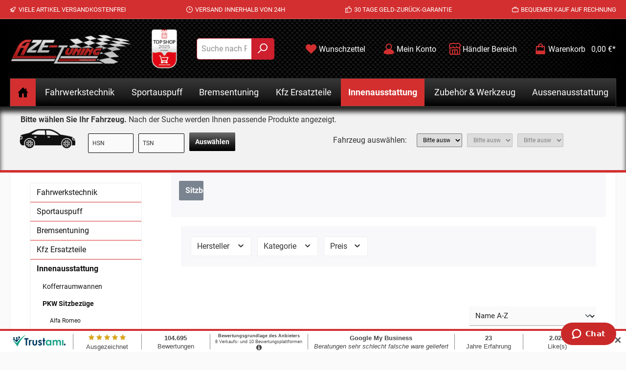

--- FILE ---
content_type: text/html; charset=UTF-8
request_url: https://www.aze-tuning.de/Innenausstattung/PKW-Sitzbezuege/Jeep/
body_size: 38263
content:
<!DOCTYPE html>
<html lang=de-DE itemscope=itemscope itemtype="https://schema.org/WebPage">
<head>
<meta charset=utf-8>
<meta name=viewport content="width=device-width, initial-scale=1, shrink-to-fit=no">
<meta name=author content="">
<meta name=robots content="index,follow">
<meta name=revisit-after content="15 days">
<meta name=keywords content="">
<meta name=description content="">
<meta property=og:url content="https://www.aze-tuning.de/Innenausstattung/PKW-Sitzbezuege/Jeep/">
<meta property=og:type content=website>
<meta property=og:site_name content="AZE-Tuning GmbH &amp; Co. KG">
<meta property=og:title content=Jeep>
<meta property=og:description content="">
<meta property=og:image content="https://www.aze-tuning.de/media/7f/24/08/1628493774/logo.png?ts=1718710839">
<meta name=twitter:card content=summary>
<meta name=twitter:site content="AZE-Tuning GmbH &amp; Co. KG">
<meta name=twitter:title content=Jeep>
<meta name=twitter:description content="">
<meta name=twitter:image content="https://www.aze-tuning.de/media/7f/24/08/1628493774/logo.png?ts=1718710839">
<meta itemprop=copyrightHolder content="AZE-Tuning GmbH &amp; Co. KG">
<meta itemprop=copyrightYear content="">
<meta itemprop=isFamilyFriendly content=true>
<meta itemprop=image content="https://www.aze-tuning.de/media/7f/24/08/1628493774/logo.png?ts=1718710839">
<meta name=theme-color content="#fafafa">
<!--Start of Zopim Live Chat Script-->
<script type="text/javascript" defer>
window.$zopim||(function(d,s){var z=$zopim=function(c){z._.push(c)},$=z.s=
d.createElement(s),e=d.getElementsByTagName(s)[0];z.set=function(o){z.set.
_.push(o)};z._=[];z.set._=[];$.async=!0;$.setAttribute('charset','utf-8');
$.src='//v2.zopim.com/?2dTL0WWmPBol0Ks9SggSBXblYVvqwfzg';z.t=+new Date;$.
type='text/javascript';e.parentNode.insertBefore($,e)})(document,'script');
</script>
<!--End of Zopim Live Chat Script-->
<!--<meta name="facebook-domain-verification" content="mf563z6210w3cb6qol9tw46urkuqbu" />-->
<!-- Facebook Pixel Code -->
<!--<script type="text/javascript" defer>
  !function(f,b,e,v,n,t,s)
  {if(f.fbq)return;n=f.fbq=function(){n.callMethod?
  n.callMethod.apply(n,arguments):n.queue.push(arguments)};
  if(!f._fbq)f._fbq=n;n.push=n;n.loaded=!0;n.version='2.0';
  n.queue=[];t=b.createElement(e);t.async=!0;
  t.src=v;s=b.getElementsByTagName(e)[0];
  s.parentNode.insertBefore(t,s)}(window, document,'script',
  'https://connect.facebook.net/en_US/fbevents.js');
  fbq('init', '3689624091117810');
  fbq('track', 'PageView');
</script>
<noscript><img height="1" width="1" style="display:none"src="https://www.facebook.com/tr?id=3689624091117810&ev=PageView&noscript=1"/></noscript>
-->
<!-- End Facebook Pixel Code -->
<link rel="shortcut icon" href="https://www.aze-tuning.de/media/8c/8b/91/1613752864/xfavicon-96x96.png,qts=1718710839.pagespeed.ic.hEgVv94hnk.webp">
<link rel=apple-touch-icon href="https://www.aze-tuning.de/media/7f/24/08/1628493774/xlogo.png,qts=1718710839.pagespeed.ic.lUWKmrSqzB.webp">
<link rel=canonical href="https://www.aze-tuning.de/Innenausstattung/PKW-Sitzbezuege/Jeep/">
<title itemprop=name>Jeep</title>
<link rel=stylesheet href="https://www.aze-tuning.de/theme/cb5bf372f85b61805284506f55e2b0b7/css/all.css?1768408679">
<!-- Custom css code -->
<style>.category-navigation-link.is-empty, .nav-link.is-empty{
opacity:0.3!important;
}
 .sls-img-kat {
-webkit-filter: grayscale(100%); 
  filter: grayscale(100%);
transition: all 0.4s;
}
 .sls-img-kat:hover {
-webkit-filter: grayscale(0%); 
  filter: grayscale(0%);
}
.sls-top {
    max-width: 1000px;
    margin: 0 auto;
}
@media (max-width: 768px) {
.sls-top .cms-block-container {
    margin: 0px !important;
}
.header-logo-main
{
    border-bottom: #d32f30 solid 1px;
    padding-bottom: 15px;
}
}
.twt-product-ordernumber
{height: auto;}
.product-variant-characteristics {min-height: 0px;}
.product-price-unit {height: auto;}
.sls-border-bottom {    border-bottom: 7px solid #fafafa;}
.twt-usp-bar.is-header{background-color: #d32f30;}
.twt-usp-bar-container{max-width:100% !important;}
header.header-main {
background-color: rgb(32, 32, 32);
  background-image: linear-gradient(to right, rgba(0,0,0,1), rgba(0,0,0,0) 20%, rgba(0,0,0,0) 80%, rgba(0,0,0,1)), linear-gradient(45deg, black 25%, transparent 25%, transparent 75%, black 75%, black), linear-gradient(45deg, black 25%, transparent 25%, transparent 75%, black 75%, black), linear-gradient(to bottom, rgb(8, 8, 8), rgb(32, 32, 32));
  background-size: 100% 100%, 10px 10px, 10px 10px, 10px 5px;
  background-position: 0px 0px, 0px 0px, 5px 5px, 0px 0px;
}
.nav-main {
/*background-image: url(/media/56/e2/87/1607605719/horizontline.jpg);*/
background-color: rgb(32, 32, 32);
  background-image: linear-gradient(to right, rgba(0,0,0,1), rgba(0,0,0,0) 20%, rgba(0,0,0,0) 80%, rgba(0,0,0,1)), linear-gradient(45deg, black 25%, transparent 25%, transparent 75%, black 75%, black), linear-gradient(45deg, black 25%, transparent 25%, transparent 75%, black 75%, black), linear-gradient(to bottom, rgb(8, 8, 8), rgb(32, 32, 32));
  background-size: 100% 100%, 10px 10px, 10px 10px, 10px 5px;
  background-position: 0px 0px, 0px 0px, 5px 5px, 0px 0px;
background-position-x: -5px;
}
body:not(.is-sticky-nav-main) .nav-main .main-navigation-menu {
background: linear-gradient(0deg, rgba(0,0,0,1) 0%, rgb(28 28 28) 35%, rgb(55 55 55) 100%);
    margin-bottom: 10px;
    border: 1px solid #393939;
}
.cms-element-product-listing .cms-listing-col
{
margin-bottom: 10px;
}
.home-link
{
    background-color: #d32f30;
}
span.icon.icon-home {
    color: #000 !important;
}
.product-action
{
margin-top: 0px;
}
.js-magnifier-zoom-image-container
{
background-color: #f4f4f4;
padding: 10px;
}
.alert-warning .alert-content-container
{
color: #000;
}
.table th, .table td
{
padding: 0.35rem;
}
.product-detail-name
{
color: #d32f30;
}
.product-detail-list-price-wrapper .list-price-price
{
color: #000;
}
.product-detail-list-price-wrapper
{
color: #000;
}
.product-detail .product-detail-content .product-detail-tax-container .product-detail-tax-link
{
color: #000;
}
.product-detail-price.with-list-price
{
color: #d32f30;
}
.list-price-badge
{
background: #d32f30;
}
.tooltip-inner {
    background: transparent; 
}
.sls-white
{
border-bottom: 5px solid #d32f30;
background-color: #f2f2f2;
box-shadow: 0px 11px 10px 0px #292929 inset;
}
body:not(.is-sticky-nav-main) .nav-main .main-navigation-menu
{
margin-bottom: 0px;
}
:not(.is-act-home) .cms-page
{
    margin-top: 0px !important;
}
 .sls-col-input
{
padding-left: 5px;
padding-right: 5px;
margin-bottom: 10px;
}
 .sls-col-input button
{
background: linear-gradient(0deg, rgba(0,0,0,1) 0%, rgb(28 28 28) 35%, rgb(109 109 109) 100%);
    background-color: #666;
    border: none;
margin-top: -2px;
}
 .sls-col-input input::placeholder
{
color: #2f2f2f;
}
.card-col .card
{
background-color: #f6f6f6;
padding: 10px;
}
.card-title 
{
color: #000;
border-bottom: 1px solid #000;
}
.card.checkout-card 
{
    background-color: #f6f6f6;
    padding: 10px;
margin-bottom: 20px;
}
.btn-outline-dark 
{
text-transform: uppercase;
}
.confirm-product 
{
    background-color: #f6f6f6;
    padding: 10px;
}
.swag-amazon-pay-wrapper.account-login
{
height: auto;
}
.swag-amazon-pay-card
{
    border-bottom: 1px solid;
    margin-bottom: 25px;
}
.register-card  .card-body  .card-title 
{
    border-bottom: none !important;
}
.register-login-collapse-toogle {
    margin-bottom: 2rem;
    background-color: #0e0e0e;
    color: #fff;
    padding: 20px;
}
.register-login-collapse-toogle .icon {
    color: #fff;
}
.register-login-collapse-toogle a{
    color: #fff;
}
.register-personal {
    margin-bottom: 2rem;
    padding: 10px;
    background-color: #f6f6f6;
}
.register-address
{
padding: 10px;
background-color: #f6f6f6;
}
.checkout-aside-summary {
    background-color: #fff;
}
.checkout-aside-summary-list-container
{
    background-color: #f6f6f6;
    padding: 8px;
}
.checkout-aside-product-list
{
    background-color: #f6f6f6;
}
.address-main-header
{
color: #000;
}
.checkout-aside-summary-header
{
color: #000;
}
.checkout-aside-product-header
{
color: #000;
}
.custom-select
{
border: 1px solid #000;
}
.register-personal input {
    border: 1px solid #000;
}
.register-address input {
    border: 1px solid #000;
}
.register-submit button {
    background-color: #000;
    min-width: 200px;
    border: 1px solid #000;
}
.register-submit button:hover {
    background-color: #232323;
    border: 1px solid #000;
}
.custom-select:hover {
    border-color: #000;
    color: #000;
}
.custom-select:focus {
    border-color: #d32f30;
    outline: 0;
    box-shadow: 0 0 0 0.2rem rgba(0,0,0,.25);
}
.custom-select:focus {
    border-color: #000;
}
.form-control:focus 
{
    border-color: #000;
}
#loginMail
{
border: 1px solid #000000;
}
#loginPassword
{
border: 1px solid #000000;
}
.login-submit button {
    background-color: #000;
    border: 1px solid #000;
}
.login-submit button :hover :focus :active {
    background-color: #000;
    border: 1px solid #000;
}
.login-submit button:hover {
    background-color: #232323;
    border: 1px solid #000;
}
.login-password-recover a
{
color: #000;
}
.cart-item
{
border-bottom: 1px solid #000000;
}
.cart-item-img
{
    border: 1px solid #000000;
}
.checkout-aside-item-image
{
    padding-left: 5px;
    padding-right: 5px;
}
.revocation-notice a
{
color: #000;
}
.form-control
{
border: 1px solid #000;
}
.confirm-main-header
{
color: #000;
}
#confirmFormSubmit
{
background-color: #000;
border: 1px solid #000;
}
#confirmFormSubmit:hover
{
background-color: #232323;
border: 1px solid #232323;
}
#confirmFormSubmit:focus
{
background-color: #232323;
border: 1px solid #232323;
box-shadow: 0 0 10px -0.1rem rgb(63 63 63 / 31%);
}
.address-editor-edit {
    border-color: #000;
    color: #000;
}
.address-editor-create
{
border-color: #000;
    color: #000;
}
.address-editor-edit:hover {
    border-color: #232323;
    color: #ffffff;
    background-color: #232323;
}
.address-editor-create:hover {
    border-color: #232323;
    color: #ffffff;
    background-color: #232323;
}
.modal-title h5
{
color: #000 !important;
}
.modal-body button {
    background-color: #000000;
    color: #fff;
    border: 1px solid #000;
}
.modal-body button:hover {
    background-color: #232323;
    border: 1px solid #232323;
color: #fff;
}
.modal-body button:focus {
box-shadow: none; 
    background-color: #232323;
    border: 1px solid #232323;
color: #fff;
}
.modal-title.h5
{
color: #000;
}
.category-navigation-link.is-active
{
    background-color: #000000;
}
.page-item.active .page-link
{
background-color: #000000;
    border-color: #000000;
}
.page-link
{
border: 1px solid #000000;
color: #000000;
}
.category-navigation-link:hover
{
    background-color: #000000;
}
.btn-buy:hover
{
background-color: #232323;
border: 1px solid #232323;
}
.begin-checkout-btn {
    background-color: #000;
    border: 1px solid #000;
}
.begin-checkout-btn:hover {
    background-color: #232323;
    border: 1px solid #232323;
}
.begin-checkout-btn:focus {
    background-color: #232323;
    border: 1px solid #232323;
}
.btn-link
{
color: #000;
}
.btn-link:hover
{
color: #232323;
}
.offcanvas-cart-header {
    color: #000;
}
.swag-amazon-pay-wrapper.offcanvas-cart {
    margin-top: 30px;
}
.cart-main-header
{
color: #000;
}
.cart-add-product-container {
    display: none !important;
}
.btn-primary {
background-color: #000;
color: #fff;
border: 1px solid #000;
}
.btn-primary:hover {
background-color: #232323;
color: #fff;
border: 1px solid #232323;
}
.btn-primary:active {
background-color: #232323;
color: #fff;
border: 1px solid #232323;
}
.btn-primary:focus {
background-color: #232323;
color: #fff;
border: 1px solid #232323;
}
.swag-amazon-pay-wrapper {
    margin-top: 50px;
}
.checkout-aside-summary {
    background-color: #f6f6f6;
    margin-bottom: 25px;
    margin-top: 63px;
}
.category-navigation-link.is-empty
{
/*display: none;*/
opacity: 1;
}
#properties-tab {
    display: none;
}
.scroll-up-button.is-visible
{
bottom: calc(66px) !important;
right: 51px !important; 
}

.zopim {

    right: 50px !important;
z-index: 999999 !important;

}
.cookie-permission-container {
z-index: 999999;
}
@media (max-width: 768px) {
.zopim {
    right: 23px !important;
z-index: 999999 !important;
}
}
.modal.zoom-modal .modal-footer
{
padding: 0 0 4rem;
}
.widget_container_overlay {
    display: none;
}
button.gallery-slider-thumbnails-controls-prev {
   top: 35%;
   border-color: transparent !important;
}
button.gallery-slider-thumbnails-controls-next{
    top: 35%;
    border-color: transparent !important;
}
.modal-body button {
    background-color: #000000;
    color: #fff;
    border: 1px solid #fff;
}
.modal-body button:hover {
    background-color: #e6e6e6;
    border: 1px solid #232323;
    color: #fff;
}
#tns-inner
{
margin: 23px -10px 0px 0px;
}
.gallery-slider-controls .base-slider-controls-prev, .gallery-slider-controls .base-slider-controls-next
{
background-color: #ffffff75;
}
.confirm-shipping-current
{
display: flex;
}
img.confirm-shipping-method-image {
    margin-left: 10px;
    margin-top: -5px;
}
#confirmPaymentForm button.btn {
    background-color: #252525;
}
img.payment-method-image {
    max-width: 65px;
}
.confirm-shipping button.btn.btn-light {
    display: none;
}
.confirm-payment button.btn.btn-light {
    border: 1px solid;
text-transform: uppercase;
}
.confirm-billing-address .btn.btn-light {
    border: 1px solid;
text-transform: uppercase;
}
.confirm-shipping-address a.btn.btn-light {
    border: 1px solid;
text-transform: uppercase;
}

.paypal-buttons {
    min-width: 200px !important;
}

@media (min-width: 768px) {
.paypal-buttons {
    min-width: 200px !important;
float: left;
}
#freeshi
{
float: right; 
margin-top: -104px;
margin-right: 20px;
}
}
button.btn.btn-block.btn-buy {
    margin-top: 10px;
}
.product-detail-description-text img {
    max-width: 100%;
}
.product-price .list-price
{
color: #000;
}
.product-name
{
font-size: 17px;
margin-bottom: 0px;
}
.modal-body button
{
background-color: #000000;
}
.modal-body button:hover
{
background-color: #aba9a9;
}
.red-tooltip + .tooltip > .tooltip-inner {background-color: #000;}
.tooltip-inner {
    background: #000000;
    color: rgb(255 255 255);
}
.checkout-additional
{
max-width: 100% !important;
width: 100%;
margin-left: 0px !important;
padding-left: 0px !important;
padding-right: 0px !important;
}
.checkout-aside-summary
{
margin-top: 25px;
}
@media (min-width: 768px) {
.checkout-additional {
    margin-top: 63px !important;
}
}
.nav-tabs .nav-link.active, .nav-tabs .nav-item.show .nav-link
{
font-weight: bold;
background-color: #ffffff;
}
.checkout-main iframe
{
width: 100%;
}
@media (max-width: 768px)
{
.header-logo-main {
    border-bottom: 0px;
    padding-bottom: 0px;
}
}
.header-minimal .header-minimal-row a.header-minimal-home-btn, .header-minimal .header-minimal-row a.header-minimal-back-to-shop-button {
    text-decoration: none;
    color: #fff;
    border: 1px solid #fff;
    background-color: #000;
}
.header-minimal .header-minimal-row .header-minimal-logo, .header-minimal .header-minimal-row .header-minimal-contact, .header-minimal .header-minimal-row .header-minimal-home
{
flex: 1 0 auto;
}
@media (max-width: 470px)
{
.js-cookie-accept-all-button button
{
margin-top: 5px;
width: 100%;
}
}


@media (max-width: 575px)
{
.product-detail-tabs .product-detail-tab-navigation .nav-item .nav-link.active
{
    background-color: #fff;
}
.product-detail-tabs .product-detail-tab-navigation .nav-item .nav-link.active span {
    color: #3f3f3f;
}
.product-detail-tabs:not(.product-detail-cross-selling)
{
margin-bottom: 0px;
}
.product-detail-tabs .product-detail-tab-navigation .product-detail-tab-navigation-list .nav-item:last-of-type a
{
border: 1px solid #c71b1d;
}
}
.js-magnifier-zoom-image-container 
{
border: 1px solid #c71b1d;
}
@media (max-width: 768px)
{
.header-actions-btn {
    background-color: transparent !important;
    border: none !important;
}
}
@media (min-width: 768px)
{
#freeshiinfo 
{
float:right;
margin-top: -96px;
}
}
.order-table
{
border-bottom: 1px solid #d32f30 !important;
}
.account-content .account-content-aside
{
border-right: none !important;
}
.login-card {
    margin-bottom: 3rem;
}
@media (min-width: 576px)
{
    .nav-main .main-navigation-link
    {
        font-size: 1.1rem;
    }
}
.card-actions .btn-light {
    background-color: #000;
    color: #fff;
    border: 1px solid #000;
}
.account-register .card {
    border: 1px solid #d6d6d6;
    padding: 7px;
}
.cms-element-product-listing .cms-listing-col .card
{
box-shadow: 0 1px 25px rgb(0 0 0 / 29%);
border: 1px solid #cd1f2d;
}
.cms-element-product-listing .cms-listing-col .card:hover
{
box-shadow: 0 1px 25px rgb(0 0 0 / 29%);
border: 1px solid #cd1f2d;
}
.gallery-slider-thumbnails-col.is-left
{
margin-top: 11px;
}
.tooltip.show{opacity:1!important;}
.tooltip-inner {
    max-width: 550px;
}

.navigation-flyout-categories.is-level-1.bigbox{
   max-height: 300px;
   overflow:auto;
}</style>
<link rel=stylesheet href="https://cdnjs.cloudflare.com/ajax/libs/font-awesome/5.15.4/css/all.min.css" crossorigin=anonymous />
<link rel=stylesheet href="https://www.aze-tuning.de/bundles/moorlfoundation/storefront/css/animate.css?1768378206">
<script type="application/javascript">window.moorlAnimationZIndex = "9000";</script>
<style>
            :root {
                --moorl-advanced-search-width: 600px;
            }
        </style>
<script>
        window.features = {"V6_5_0_0":true,"v6.5.0.0":true,"V6_6_0_0":true,"v6.6.0.0":true,"V6_7_0_0":false,"v6.7.0.0":false,"ADDRESS_SELECTION_REWORK":false,"address.selection.rework":false,"DISABLE_VUE_COMPAT":false,"disable.vue.compat":false,"ACCESSIBILITY_TWEAKS":false,"accessibility.tweaks":false,"ADMIN_VITE":false,"admin.vite":false,"TELEMETRY_METRICS":false,"telemetry.metrics":false,"PERFORMANCE_TWEAKS":false,"performance.tweaks":false,"CACHE_REWORK":false,"cache.rework":false,"PAYPAL_SETTINGS_TWEAKS":false,"paypal.settings.tweaks":false};
    </script>
<!-- WbmTagManagerAnalytics Head Snippet Start -->
<script>
                                    window.gtagActive = true;
                    window.gtagURL = 'https://www.googletagmanager.com/gtag/js?id=G-2CBSHHTJTC';
                    window.controllerName = 'navigation';
                    window.actionName = 'index';
                    window.trackOrders = '1';
                    window.gtagTrackingId = 'G-2CBSHHTJTC';
                    window.dataLayer = window.dataLayer || [];
                    window.gtagConfig = {
                        'anonymize_ip': '1',
                        'cookie_domain': 'none',
                        'cookie_prefix': '_swag_ga',
                    };

                    function gtag() { dataLayer.push(arguments); }
                            </script>
<!-- Shopware Analytics -->
<script>
        window.shopwareAnalytics = {
            trackingId: '',
            merchantConsent: true,
            debug: false,
            storefrontController: 'Navigation',
            storefrontAction: 'index',
            storefrontRoute: 'frontend.navigation.page',
            storefrontCmsPageType:  'product_list' ,
        };
    </script>
<!-- End Shopware Analytics -->
<script id=wbmTagMangerDefine type="text/javascript">
            let gtmIsTrackingProductClicks = Boolean(1),
                gtmIsTrackingAddToWishlistClicks = Boolean(1),
                gtmContainerId = 'GTM-KT7WKVJZ',
                hasSWConsentSupport = Boolean();
            window.wbmScriptIsSet = false;
            window.dataLayer = window.dataLayer || [];
            window.dataLayer.push({"event":"user","id":null});
        </script>
<script id=wbmTagMangerDataLayer type="text/javascript">
            window.dataLayer.push({ ecommerce: null });
            window.dataLayer.push({"google_tag_params":{"ecomm_prodid":["504204\/JeepGrandCherokee\/L","504204\/504228\/JeepGrandCherokee\/L\/M-L","504884\/JeepGrandCherokee\/L","504884\/504907\/JeepGrandCherokee\/L\/M-L","504266\/JeepGrandCherokee\/L","504266\/504280\/JeepGrandCherokee\/L\/M-L","501609\/L\/vorne\/hintenJeepGrandCherokee","501616\/L\/vorne\/hintenJeepGrandCherokee","505249\/L\/vorne\/hintenJeepGrandCherokee","501630\/L\/vorne\/hintenJeepGrandCherokee"],"ecomm_category":"Jeep","ecomm_pagetype":"category"}});

            
                

            
            let onEventDataLayer = JSON.parse('[{"event":"view_item_list","ecommerce":{"item_list_name":"Category: Jeep","items":[{"price":37.95,"index":0,"item_id":"504204\/JeepGrandCherokee\/L","item_brand":"Autostyling","item_list_id":"category_00000000000000000000000001994635","item_category":"Sitzbez\u00fcge","item_name":"PKW Schonbezug Sitzbezug Sitzbez\u00fcge f\u00fcr Jeep Grand Cherokee","item_variant":"","item_list_name":"Category: Jeep"},{"price":80.7,"index":1,"item_id":"504204\/504228\/JeepGrandCherokee\/L\/M-L","item_brand":"Autostyling","item_list_id":"category_00000000000000000000000001994635","item_category":"Sitzbez\u00fcge","item_name":"PKW Schonbezug Sitzbezug Sitzbez\u00fcge f\u00fcr Jeep Grand Cherokee","item_variant":"","item_list_name":"Category: Jeep"},{"price":45.46,"index":2,"item_id":"504884\/JeepGrandCherokee\/L","item_brand":"Autostyling","item_list_id":"category_00000000000000000000000001994635","item_category":"Sitzbez\u00fcge","item_name":"PKW Schonbezug Sitzbezug Sitzbez\u00fcge f\u00fcr Jeep Grand Cherokee","item_variant":"","item_list_name":"Category: Jeep"},{"price":80.7,"index":3,"item_id":"504884\/504907\/JeepGrandCherokee\/L\/M-L","item_brand":"Autostyling","item_list_id":"category_00000000000000000000000001994635","item_category":"Sitzbez\u00fcge","item_name":"PKW Schonbezug Sitzbezug Sitzbez\u00fcge f\u00fcr Jeep Grand Cherokee","item_variant":"","item_list_name":"Category: Jeep"},{"price":37.95,"index":4,"item_id":"504266\/JeepGrandCherokee\/L","item_brand":"Autostyling","item_list_id":"category_00000000000000000000000001994635","item_category":"Sitzbez\u00fcge","item_name":"PKW Schonbezug Sitzbezug Sitzbez\u00fcge f\u00fcr Jeep Grand Cherokee","item_variant":"","item_list_name":"Category: Jeep"},{"price":80.7,"index":5,"item_id":"504266\/504280\/JeepGrandCherokee\/L\/M-L","item_brand":"Autostyling","item_list_id":"category_00000000000000000000000001994635","item_category":"Sitzbez\u00fcge","item_name":"PKW Schonbezug Sitzbezug Sitzbez\u00fcge f\u00fcr Jeep Grand Cherokee","item_variant":"","item_list_name":"Category: Jeep"},{"price":75.95,"index":6,"item_id":"501609\/L\/vorne\/hintenJeepGrandCherokee","item_brand":"Autostyling","item_list_id":"category_00000000000000000000000001994635","item_category":"Sitzbez\u00fcge","item_name":"Profi Auto PKW Schonbezug Sitzbezug Sitzbez\u00fcge f\u00fcr Jeep Grand Cherokee","item_variant":"","item_list_name":"Category: Jeep"},{"price":75.95,"index":7,"item_id":"501616\/L\/vorne\/hintenJeepGrandCherokee","item_brand":"Autostyling","item_list_id":"category_00000000000000000000000001994635","item_category":"Sitzbez\u00fcge","item_name":"Profi Auto PKW Schonbezug Sitzbezug Sitzbez\u00fcge f\u00fcr Jeep Grand Cherokee","item_variant":"","item_list_name":"Category: Jeep"},{"price":74.95,"index":8,"item_id":"505249\/L\/vorne\/hintenJeepGrandCherokee","item_brand":"Autostyling","item_list_id":"category_00000000000000000000000001994635","item_category":"Sitzbez\u00fcge","item_name":"Profi Auto PKW Schonbezug Sitzbezug Sitzbez\u00fcge f\u00fcr Jeep Grand Cherokee","item_variant":"","item_list_name":"Category: Jeep"},{"price":75.95,"index":9,"item_id":"501630\/L\/vorne\/hintenJeepGrandCherokee","item_brand":"Autostyling","item_list_id":"category_00000000000000000000000001994635","item_category":"Sitzbez\u00fcge","item_name":"Profi Auto PKW Schonbezug Sitzbezug Sitzbez\u00fcge Schonbez\u00fcge","item_variant":"","item_list_name":"Category: Jeep"}],"item_list_id":"category_00000000000000000000000001994635"}}]');
                    </script>
<script id=wbmTagManger type="text/javascript">
                function getCookie(name) {
                    var cookieMatch = document.cookie.match(name + '=(.*?)(;|$)');
                    return cookieMatch && decodeURI(cookieMatch[1]);
                }

                let gtmCookieSet = getCookie('wbm-tagmanager-enabled');
                
                let googleTag = function(w,d,s,l,i){w[l]=w[l]||[];w[l].push({'gtm.start':new Date().getTime(),event:'gtm.js'});var f=d.getElementsByTagName(s)[0],j=d.createElement(s),dl=l!='dataLayer'?'&l='+l:'';j.async=true;j.src='https://www.googletagmanager.com/gtm.js?id='+i+dl+'';f.parentNode.insertBefore(j,f);};
                

                if (hasSWConsentSupport && gtmCookieSet === null) {
                    window.wbmGoogleTagmanagerId = gtmContainerId;
                    window.wbmScriptIsSet = false;
                    window.googleTag = googleTag;
                } else {
                    window.wbmScriptIsSet = true;
                    googleTag(window, document, 'script', 'dataLayer', gtmContainerId);
                    googleTag = null;

                    window.dataLayer = window.dataLayer || [];
                    function gtag() { dataLayer.push(arguments); }

                    if (hasSWConsentSupport) {
                        (() => {
                            const analyticsStorageEnabled = document.cookie.split(';').some((item) => item.trim().includes('google-analytics-enabled=1'));
                            const adsEnabled = document.cookie.split(';').some((item) => item.trim().includes('google-ads-enabled=1'));

                            gtag('consent', 'update', {
                                'ad_storage': adsEnabled ? 'granted' : 'denied',
                                'ad_user_data': adsEnabled ? 'granted' : 'denied',
                                'ad_personalization': adsEnabled ? 'granted' : 'denied',
                                'analytics_storage': analyticsStorageEnabled ? 'granted' : 'denied'
                            });
                        })();
                    }
                }

                
            </script><!-- WbmTagManagerAnalytics Head Snippet End -->
<script type="text/javascript" src='https://www.google.com/recaptcha/api.js?render=6LfEW7QrAAAAAN6BWrchPTe7hclYvykxigB1Y37G' defer></script>
<script>
                                        window.googleReCaptchaV3Active = true;
                    </script>
<script>
                window.activeNavigationId = '00000000000000000000000001994635';
                window.router = {
                    'frontend.cart.offcanvas': '/checkout/offcanvas',
                    'frontend.cookie.offcanvas': '/cookie/offcanvas',
                    'frontend.checkout.finish.page': '/checkout/finish',
                    'frontend.checkout.info': '/widgets/checkout/info',
                    'frontend.menu.offcanvas': '/widgets/menu/offcanvas',
                    'frontend.cms.page': '/widgets/cms',
                    'frontend.cms.navigation.page': '/widgets/cms/navigation',
                    'frontend.account.addressbook': '/widgets/account/address-book',
                    'frontend.country.country-data': '/country/country-state-data',
                    'frontend.app-system.generate-token': '/app-system/Placeholder/generate-token',
                    };
                window.salesChannelId = 'd74ffd85a6ae42e780ad3554cc15bce2';
            </script>
<script>
        window.router['frontend.shopware_analytics.customer.data'] = '/storefront/script/shopware-analytics-customer'
    </script>
<script>
                
                window.breakpoints = {"xs":0,"sm":576,"md":768,"lg":992,"xl":1200,"xxl":1400};
            </script>
<script>
                    window.customerLoggedInState = 0;

                    window.wishlistEnabled = 1;
                </script>
<script src="https://www.aze-tuning.de/theme/c274dadb61e849fe85d186d6573b3293/assets/js/jquery-3.5.1.slim.min.js?1768408679"></script>
<script>
                window.themeAssetsPublicPath = 'https://www.aze-tuning.de/theme/c274dadb61e849fe85d186d6573b3293/assets/';
            </script>
<script>
        window.validationMessages = {"required":"Die Eingabe darf nicht leer sein.","email":"Ung\u00fcltige E-Mail-Adresse. Die E-Mail ben\u00f6tigt das Format \"nutzer@beispiel.de\".","confirmation":"Ihre Eingaben sind nicht identisch.","minLength":"Die Eingabe ist zu kurz."};
    </script>
<script>
                        window.themeJsPublicPath = 'https://www.aze-tuning.de/theme/cb5bf372f85b61805284506f55e2b0b7/js/';
                    </script>
<script type="text/javascript" src="https://www.aze-tuning.de/theme/cb5bf372f85b61805284506f55e2b0b7/js/storefront/storefront.js?1768408679" defer></script>
<script type="text/javascript" src="https://www.aze-tuning.de/theme/cb5bf372f85b61805284506f55e2b0b7/js/tcinn-customizing/tcinn-customizing.js?1768408679" defer></script>
<script type="text/javascript" src="https://www.aze-tuning.de/theme/cb5bf372f85b61805284506f55e2b0b7/js/acris-tax-c-s/acris-tax-c-s.js?1768408679" defer></script>
<script type="text/javascript" src="https://www.aze-tuning.de/theme/cb5bf372f85b61805284506f55e2b0b7/js/moorl-foundation/moorl-foundation.js?1768408679" defer></script>
<script type="text/javascript" src="https://www.aze-tuning.de/theme/cb5bf372f85b61805284506f55e2b0b7/js/onco-compatibility-filter/onco-compatibility-filter.js?1768408679" defer></script>
<script type="text/javascript" src="https://www.aze-tuning.de/theme/cb5bf372f85b61805284506f55e2b0b7/js/swag-pay-pal/swag-pay-pal.js?1768408679" defer></script>
<script type="text/javascript" src="https://www.aze-tuning.de/theme/cb5bf372f85b61805284506f55e2b0b7/js/swag-amazon-pay/swag-amazon-pay.js?1768408679" defer></script>
<script type="text/javascript" src="https://www.aze-tuning.de/theme/cb5bf372f85b61805284506f55e2b0b7/js/dne-custom-css-js/dne-custom-css-js.js?1768408679" defer></script>
<script type="text/javascript" src="https://www.aze-tuning.de/theme/cb5bf372f85b61805284506f55e2b0b7/js/wbm-tag-manager-analytics/wbm-tag-manager-analytics.js?1768408679" defer></script>
<script type="text/javascript" src="https://www.aze-tuning.de/theme/cb5bf372f85b61805284506f55e2b0b7/js/swag-analytics/swag-analytics.js?1768408679" defer></script>
<script type="text/javascript" src="https://www.aze-tuning.de/theme/cb5bf372f85b61805284506f55e2b0b7/js/tcinn-theme-ware-strong/tcinn-theme-ware-strong.js?1768408679" defer></script>
<script>
        window.mollie_javascript_use_shopware = '0'
    </script>
<script type="text/javascript" src="https://www.aze-tuning.de/bundles/molliepayments/mollie-payments.js?1768408681" defer></script>
</head>
<body class="is-ctl-navigation is-act-index themeware twt-strong twt-header-type-1 twt-full-width-boxed twt-is-cms-product-list twt-cms-styling"><noscript><meta HTTP-EQUIV="refresh" content="0;url='https://www.aze-tuning.de/Innenausstattung/PKW-Sitzbezuege/Jeep/?PageSpeed=noscript'" /><style><!--table,div,span,font,p{display:none} --></style><div style="display:block">Please click <a href="https://www.aze-tuning.de/Innenausstattung/PKW-Sitzbezuege/Jeep/?PageSpeed=noscript">here</a> if you are not redirected within a few seconds.</div></noscript>
<div id=page-top class="skip-to-content bg-primary-subtle text-primary-emphasis overflow-hidden" tabindex=-1>
<div class="container skip-to-content-container d-flex justify-content-center visually-hidden-focusable">
<a href="#content-main" class="skip-to-content-link d-inline-flex text-decoration-underline m-1 p-2 fw-bold gap-2">
Zum Hauptinhalt springen
</a>
<a href="#header-main-search-input" class="skip-to-content-link d-inline-flex text-decoration-underline m-1 p-2 fw-bold gap-2 d-none d-sm-block">
Zur Suche springen
</a>
<a href="#main-navigation-menu" class="skip-to-content-link d-inline-flex text-decoration-underline m-1 p-2 fw-bold gap-2 d-none d-lg-block">
Zur Hauptnavigation springen
</a>
</div>
</div>
<noscript>
<iframe src="https://www.googletagmanager.com/ns.html?id=GTM-KT7WKVJZ" height=0 width=0 style="display:none;visibility:hidden" title="Google Tagmanager">
</iframe>
</noscript>
<noscript class=noscript-main>
<div role=alert aria-live=polite class="alert alert-info alert-has-icon">
<span class="icon icon-info" aria-hidden=true>
<svg xmlns="http://www.w3.org/2000/svg" xmlns:xlink="http://www.w3.org/1999/xlink" width=24 height=24 viewBox="0 0 24 24"><defs><path d="M12 7c.5523 0 1 .4477 1 1s-.4477 1-1 1-1-.4477-1-1 .4477-1 1-1zm1 9c0 .5523-.4477 1-1 1s-1-.4477-1-1v-5c0-.5523.4477-1 1-1s1 .4477 1 1v5zm11-4c0 6.6274-5.3726 12-12 12S0 18.6274 0 12 5.3726 0 12 0s12 5.3726 12 12zM12 2C6.4772 2 2 6.4772 2 12s4.4772 10 10 10 10-4.4772 10-10S17.5228 2 12 2z" id=icons-default-info /></defs><use xlink:href="#icons-default-info" fill="#758CA3" fill-rule=evenodd /></svg>
</span>
<div class=alert-content-container>
<div class=alert-content> Um unseren Shop in vollem Umfang nutzen zu können, empfehlen wir Ihnen Javascript in Ihrem Browser zu aktivieren.
</div>
</div>
</div>
</noscript>
<section id=twt-usp-bar class="twt-usp-bar is-header is-small layout-1 top" data-twt-usp-bar-position=1 data-twt-usp-bar-usps=5 role=region aria-label="Darum lohnt sich Einkaufen bei uns">
<div class=twt-usp-bar-container>
<div class=twt-usp-bar-items>
<div class="twt-usp-bar-item twt-usp-1 item-1">
<div class=item-icon>
<span class="icon icon-rocket" aria-hidden=true>
<svg xmlns="http://www.w3.org/2000/svg" xmlns:xlink="http://www.w3.org/1999/xlink" width=24 height=24 viewBox="0 0 24 24"><defs><path d="M5.2213 14.4042a12.7324 12.7324 0 0 0-3.4638-1.434c-.7541-.1886-1.0142-1.1277-.4646-1.6773l1.8284-1.8284A5 5 0 0 1 6.657 8h2.47l.47-.6462A13 13 0 0 1 20.1107 2H21c.5523 0 1 .4477 1 1v.8893a13 13 0 0 1-5.3538 10.5136l-.4355.3167.2102.8407a5 5 0 0 1-1.3152 4.7482l-2.3986 2.3986c-.5496.5496-1.4887.2895-1.6772-.4646a12.7324 12.7324 0 0 0-1.434-3.4638 41.8718 41.8718 0 0 1-5.2797 2.17c-.7817.2606-1.5255-.4832-1.2649-1.265a41.8718 41.8718 0 0 1 2.17-5.2795zm.9287-1.7747A41.8718 41.8718 0 0 1 7.7358 10h-1.079a3 3 0 0 0-2.1213.8787l-.661.661c.794.2997 1.5546.665 2.2755 1.0898zm8.309 3.33a41.8717 41.8717 0 0 1-3.0885 1.8905 14.7187 14.7187 0 0 1 1.0897 2.2755l1.2313-1.2312a3 3 0 0 0 .789-2.849l-.0214-.0858zm-4.2242.2328a39.8717 39.8717 0 0 0 4.292-2.721l.943-.6859a11 11 0 0 0 4.5296-8.7848A11 11 0 0 0 11.2146 8.53l-.686.9432a39.8717 39.8717 0 0 0-2.721 4.2919 14.762 14.762 0 0 1 2.4272 2.4271zm-1.8172.936a12.7602 12.7602 0 0 0-1.5459-1.5459c-.4347.9-.8358 1.8167-1.202 2.748a39.8718 39.8718 0 0 0 2.7479-1.2021z" id=icons-default-rocket /></defs><use xlink:href="#icons-default-rocket" fill="#758CA3" fill-rule=evenodd /></svg>
</span>
</div>
<div class=item-label>
<div class=item-title>VIELE ARTIKEL VERSANDKOSTENFREI</div>
</div>
</div>
<div class="twt-usp-bar-item twt-usp-2 item-2">
<div class=item-icon>
<span class="icon icon-clock" aria-hidden=true>
<svg xmlns="http://www.w3.org/2000/svg" xmlns:xlink="http://www.w3.org/1999/xlink" width=24 height=24 viewBox="0 0 24 24"><defs><path d="M13 11V6c0-.5523-.4477-1-1-1s-1 .4477-1 1v6c0 .5523.4477 1 1 1h4c.5523 0 1-.4477 1-1s-.4477-1-1-1h-3zm-1 13C5.3726 24 0 18.6274 0 12S5.3726 0 12 0s12 5.3726 12 12-5.3726 12-12 12zm0-2c5.5228 0 10-4.4772 10-10S17.5228 2 12 2 2 6.4772 2 12s4.4772 10 10 10z" id=icons-default-clock /></defs><use xlink:href="#icons-default-clock" fill="#758CA3" fill-rule=evenodd /></svg>
</span>
</div>
<div class=item-label>
<div class=item-title>Versand innerhalb von 24h</div>
</div>
</div>
<div class="twt-usp-bar-item twt-usp-3 item-3">
<div class=item-icon>
<span class="icon icon-thumb-up" aria-hidden=true>
<svg xmlns="http://www.w3.org/2000/svg" xmlns:xlink="http://www.w3.org/1999/xlink" width=24 height=24 viewBox="0 0 24 24"><defs><path d="M4 9c.5523 0 1 .4477 1 1s-.4477 1-1 1-1-.4477-1-1 .4477-1 1-1zm4-2h.2457a1 1 0 0 0 .9615-.7253l1.1711-4.0989A3 3 0 0 1 13.263 0h1.76c1.6568 0 3 1.3431 3 3a3 3 0 0 1-.1155.8242L17 7h4c1.6569 0 3 1.3431 3 3v5c0 4.4183-3.5817 8-8 8H8c0 .5523-.4477 1-1 1H1c-.5523 0-1-.4477-1-1V7c0-.5523.4477-1 1-1h6c.5523 0 1 .4477 1 1zM6 8H2v14h4V8zm2 1v12h8c3.3137 0 6-2.6863 6-6v-5c0-.5523-.4477-1-1-1h-6.6515l1.6358-5.7253A1 1 0 0 0 16.0228 3c0-.5523-.4477-1-1-1H13.263a1 1 0 0 0-.9615.7253l-1.1711 4.0989A3 3 0 0 1 8.2457 9H8z" id=icons-default-thumb-up /></defs><use xlink:href="#icons-default-thumb-up" fill="#758CA3" fill-rule=evenodd /></svg>
</span>
</div>
<div class=item-label>
<div class=item-title>30 Tage Geld-Zurück-Garantie</div>
</div>
</div>
<div class="twt-usp-bar-item twt-usp-4 item-4">
<div class=item-icon>
<span class="icon icon-briefcase" aria-hidden=true>
<svg xmlns="http://www.w3.org/2000/svg" xmlns:xlink="http://www.w3.org/1999/xlink" width=24 height=24 viewBox="0 0 24 24"><defs><path d="M20 8v1c0 .5523-.4477 1-1 1s-1-.4477-1-1V8H6v1c0 .5523-.4477 1-1 1s-1-.4477-1-1V8H3c-.5523 0-1 .4477-1 1v10c0 .5523.4477 1 1 1h18c.5523 0 1-.4477 1-1V9c0-.5523-.4477-1-1-1h-1zM7 6V4c0-1.1046.8954-2 2-2h6c1.1046 0 2 .8954 2 2v2h4c1.6569 0 3 1.3431 3 3v10c0 1.6569-1.3431 3-3 3H3c-1.6569 0-3-1.3431-3-3V9c0-1.6569 1.3431-3 3-3h4zm2 0h6V4H9v2z" id=icons-default-briefcase /></defs><use xlink:href="#icons-default-briefcase" fill="#758CA3" fill-rule=evenodd /></svg>
</span>
</div>
<div class=item-label>
<div class=item-title>Bequemer Kauf auf Rechnung</div>
</div>
</div>
<div class="twt-usp-bar-item twt-usp-5 item-6">
<div class=item-icon>
<span class="icon icon-headset" aria-hidden=true>
<svg xmlns="http://www.w3.org/2000/svg" xmlns:xlink="http://www.w3.org/1999/xlink" width=24 height=24 viewBox="0 0 24 24"><defs><path d="M2 11v4h2v-4H2zm20-2c1.1046 0 2 .8954 2 2v4c0 1.1046-.8954 2-2 2v3c0 1.6569-1.3431 3-3 3h-1c0 .5523-.4477 1-1 1h-2c-.5523 0-1-.4477-1-1v-2c0-.5523.4477-1 1-1h2c.5523 0 1 .4477 1 1h1c.5523 0 1-.4477 1-1v-3c-1.1046 0-2-.8954-2-2v-4c0-1.1046.8954-2 2-2 0-3.866-3.134-7-7-7h-2C7.134 2 4 5.134 4 9c1.1046 0 2 .8954 2 2v4c0 1.1046-.8954 2-2 2H2c-1.1046 0-2-.8954-2-2v-4c0-1.1046.8954-2 2-2 0-4.9706 4.0294-9 9-9h2c4.9706 0 9 4.0294 9 9zm-2 2v4h2v-4h-2z" id=icons-default-headset /></defs><use xlink:href="#icons-default-headset" fill="#758CA3" fill-rule=evenodd /></svg>
</span>
</div>
<div class=item-label>
<div class=item-title>Hotline 09732-4200</div>
</div>
</div>
</div>
</div>
</section>
<header class=header-main>
<div class=container>
<div class="row align-items-center header-row">
<div class="col-12 col-xl-auto">
<div class="row align-items-center justify-content-center">
<div class="col-auto header-logo-col">
<div class="header-logo-main text-center">
<a class=header-logo-main-link href="/" title="Zur Startseite gehen">
<picture class="header-logo-picture d-block m-auto">
<img src="https://www.aze-tuning.de/media/7f/24/08/1628493774/xlogo.png,qts=1718710839.pagespeed.ic.lUWKmrSqzB.webp" alt="Zur Startseite gehen" class="img-fluid header-logo-main-img">
</picture>
</a>
</div>
</div>
<div class="col-auto header-awards-col">
<img src="https://www.aze-tuning.de/bundles/tcinncustomizing/assets/awards/xtop-shop-2025.png,q1755718288.pagespeed.ic.pPjFslYwo1.webp" alt="AutoBild: Top Shop 2025">
</div>
</div>
</div>
<div class="col-12 order-2 col-sm order-sm-1 header-search-col">
<div class=row>
<div class="col-sm-auto d-none d-sm-block d-xl-none">
<div class=nav-main-toggle>
<button class="btn nav-main-toggle-btn header-actions-btn" type=button data-off-canvas-menu=true aria-label="Menü">
<span class="icon icon-stack">
<svg xmlns="http://www.w3.org/2000/svg" xmlns:xlink="http://www.w3.org/1999/xlink" width=24 height=24 viewBox="0 0 24 24"><defs><path d="M3 13c-.5523 0-1-.4477-1-1s.4477-1 1-1h18c.5523 0 1 .4477 1 1s-.4477 1-1 1H3zm0-7c-.5523 0-1-.4477-1-1s.4477-1 1-1h18c.5523 0 1 .4477 1 1s-.4477 1-1 1H3zm0 14c-.5523 0-1-.4477-1-1s.4477-1 1-1h18c.5523 0 1 .4477 1 1s-.4477 1-1 1H3z" id=icons-default-stack /></defs><use xlink:href="#icons-default-stack" fill="#758CA3" fill-rule=evenodd /></svg>
</span>
</button>
</div>
</div>
<div class=col>
<div class=collapse id=searchCollapse>
<div class="header-search my-2 m-sm-auto">
<form action="/search" method=get data-search-widget=true data-search-widget-options="{&quot;searchWidgetMinChars&quot;:2}" data-url="/suggest?search=" class=header-search-form>
<div class=input-group>
<input type=search id=header-main-search-input name=search class="form-control header-search-input" autocomplete=off autocapitalize=off placeholder="Suche nach Produkten, Blogeinträgen, Autoren..." aria-label="Suche nach Produkten, Blogeinträgen, Autoren..." role=combobox aria-autocomplete=list aria-controls=search-suggest-listbox aria-expanded=false aria-describedby=search-suggest-result-info value="">
<button type=submit class="btn header-search-btn" aria-label=Suchen>
<span class=header-search-icon>
<span class="icon icon-themeware icon-search icon-solid"><?xml version="1.0" encoding="utf-8"?><svg xmlns="http://www.w3.org/2000/svg" viewBox="0 0 24 24"><path d="M14.34,1A8.52,8.52,0,0,0,7.77,15L1.43,21.29a1,1,0,0,0,0,1.42,1,1,0,0,0,.71.29,1,1,0,0,0,.71-.29l6.38-6.38A8.52,8.52,0,1,0,14.34,1Zm0,15a6.52,6.52,0,1,1,6.52-6.52A6.53,6.53,0,0,1,14.34,16Z"/></svg></span>
</span>
</button>
<button class="btn header-close-btn js-search-close-btn d-none" type=button aria-label="Die Dropdown-Suche schließen">
<span class=header-close-icon>
<span class="icon icon-x">
<svg xmlns="http://www.w3.org/2000/svg" xmlns:xlink="http://www.w3.org/1999/xlink" width=24 height=24 viewBox="0 0 24 24"><defs><path d="m10.5858 12-7.293-7.2929c-.3904-.3905-.3904-1.0237 0-1.4142.3906-.3905 1.0238-.3905 1.4143 0L12 10.5858l7.2929-7.293c.3905-.3904 1.0237-.3904 1.4142 0 .3905.3906.3905 1.0238 0 1.4143L13.4142 12l7.293 7.2929c.3904.3905.3904 1.0237 0 1.4142-.3906.3905-1.0238.3905-1.4143 0L12 13.4142l-7.2929 7.293c-.3905.3904-1.0237.3904-1.4142 0-.3905-.3906-.3905-1.0238 0-1.4143L10.5858 12z" id=icons-default-x /></defs><use xlink:href="#icons-default-x" fill="#758CA3" fill-rule=evenodd /></svg>
</span>
</span>
</button>
</div>
</form>
</div>
</div>
</div>
</div>
</div>
<div class="col-12 order-1 col-sm-auto order-sm-2 header-actions-col">
<div class="row g-0">
<div class="d-block d-sm-none col">
<div class=menu-button>
<button class="btn nav-main-toggle-btn header-actions-btn" type=button data-off-canvas-menu=true aria-label="Menü" title="">
<span class="icon icon-themeware icon-stack icon-solid"><?xml version="1.0" encoding="utf-8"?><svg xmlns="http://www.w3.org/2000/svg" viewBox="0 0 24 24"><path d="M2,5.48H22a1,1,0,0,0,0-2H2a1,1,0,0,0,0,2Z"/><path d="M22,10.92H2a1,1,0,0,0,0,2H22a1,1,0,0,0,0-2Z"/><path d="M22,18.52H2a1,1,0,0,0,0,2H22a1,1,0,0,0,0-2Z"/></svg></span>
<span class=header-nav-main-toggle-label>
</span>
</button>
</div>
</div>
<div class="d-sm-none col-auto twt-search-col">
<div class=search-toggle>
<button class="btn header-actions-btn search-toggle-btn js-search-toggle-btn collapsed" type=button data-bs-toggle=collapse data-bs-target="#searchCollapse" aria-expanded=false aria-controls=searchCollapse aria-label=Suchen>
<span class=header-search-toggle-icon>
<span class="icon icon-themeware icon-search icon-solid"><?xml version="1.0" encoding="utf-8"?><svg xmlns="http://www.w3.org/2000/svg" viewBox="0 0 24 24"><path d="M14.34,1A8.52,8.52,0,0,0,7.77,15L1.43,21.29a1,1,0,0,0,0,1.42,1,1,0,0,0,.71.29,1,1,0,0,0,.71-.29l6.38-6.38A8.52,8.52,0,1,0,14.34,1Zm0,15a6.52,6.52,0,1,1,6.52-6.52A6.53,6.53,0,0,1,14.34,16Z"/></svg></span>
<span class="icon icon-themeware icon-x icon-solid"><?xml version="1.0" encoding="utf-8"?><svg xmlns="http://www.w3.org/2000/svg" viewBox="0 0 24 24"><path d="M13.41,12l9.3-9.29a1,1,0,1,0-1.42-1.42L12,10.59,2.71,1.29A1,1,0,0,0,1.29,2.71L10.59,12l-9.3,9.29a1,1,0,0,0,0,1.42,1,1,0,0,0,1.42,0L12,13.41l9.29,9.3a1,1,0,0,0,1.42,0,1,1,0,0,0,0-1.42Z"/></svg></span>
</span>
<span class=header-search-toggle-name>
Suche
</span>
</button>
</div>
</div>
<div class=col-auto>
<div class=header-wishlist>
<a class="btn header-wishlist-btn header-actions-btn" href="/wishlist" title=Merkzettel aria-label=Merkzettel>
<span class=header-wishlist-icon>
<span class="icon icon-themeware icon-heart icon-solid"><?xml version="1.0" encoding="utf-8"?><svg xmlns="http://www.w3.org/2000/svg" viewBox="0 0 24 24"><path d="M21.55,4.51a.46.46,0,0,0-.07-.07,5.78,5.78,0,0,0-5.25-2,5.15,5.15,0,0,0-2.29,1L12,4.93,9.89,3.31a4.36,4.36,0,0,0-1.07-.62c-1-.39-3.67-1-6.3,1.75l-.07.07a6.61,6.61,0,0,0-1.08,6.31,6,6,0,0,0,1.52,2.39L11.3,21.5a.83.83,0,0,0,.22.14.61.61,0,0,0,.1.07.94.94,0,0,0,.76,0,.61.61,0,0,0,.1-.07.83.83,0,0,0,.22-.14l8.41-8.29a6,6,0,0,0,1.52-2.39A6.61,6.61,0,0,0,21.55,4.51Z"/></svg></span>
</span>
<span class=header-wishlist-name>
Wunschzettel
</span>
<span class="badge bg-primary header-wishlist-badge" id=wishlist-basket data-wishlist-storage=true data-wishlist-storage-options="{&quot;listPath&quot;:&quot;\/wishlist\/list&quot;,&quot;mergePath&quot;:&quot;\/wishlist\/merge&quot;,&quot;pageletPath&quot;:&quot;\/wishlist\/merge\/pagelet&quot;}" data-wishlist-widget=true data-wishlist-widget-options="{&quot;showCounter&quot;:true}"></span>
</a>
</div>
</div>
<div class=col-auto>
<div class=account-menu>
<div class=dropdown>
<button class="btn account-menu-btn header-actions-btn" type=button id=accountWidget data-account-menu=true data-bs-toggle=dropdown aria-haspopup=true aria-expanded=false aria-label="Mein Konto" title="Mein Konto">
<span class=header-account-icon>
<span class="icon icon-themeware icon-avatar icon-solid"><?xml version="1.0" encoding="utf-8"?><svg xmlns="http://www.w3.org/2000/svg" viewBox="0 0 24 24"><path d="M21.31,16.24A10.3,10.3,0,0,0,15.89,13a6.57,6.57,0,1,0-7.74,0A10.18,10.18,0,0,0,2.8,16.24a7.86,7.86,0,0,0-1.55,3.84,1,1,0,0,0,.35.85,8.89,8.89,0,0,0,2.94,1.41,28.5,28.5,0,0,0,7.34.84h.35a28.5,28.5,0,0,0,7.34-.84,9,9,0,0,0,2.94-1.41,1,1,0,0,0,.34-.85A7.8,7.8,0,0,0,21.31,16.24ZM12,3.17A4.57,4.57,0,1,1,7.44,7.74,4.57,4.57,0,0,1,12,3.17Z"/></svg></span>
</span>
<span class=header-account-name>
Mein Konto
</span>
</button>
<div class="dropdown-menu dropdown-menu-end account-menu-dropdown js-account-menu-dropdown" aria-labelledby=accountWidget>
<div class=offcanvas-header>
<button class="btn btn-secondary offcanvas-close js-offcanvas-close">
<span class="icon icon-x icon-sm">
<svg xmlns="http://www.w3.org/2000/svg" xmlns:xlink="http://www.w3.org/1999/xlink" width=24 height=24 viewBox="0 0 24 24"><use xlink:href="#icons-default-x" fill="#758CA3" fill-rule=evenodd /></svg>
</span>
Menü schließen
</button>
</div>
<div class=offcanvas-body>
<div class=account-menu>
<div class="dropdown-header account-menu-header">
Ihr Konto
</div>
<div class=account-menu-login>
<a href="/account/login" title=Anmelden class="btn btn-primary account-menu-login-button">
Anmelden
</a>
<div class=account-menu-register>
oder
<a href="/account/login" title=Registrieren>
registrieren
</a>
</div>
</div>
<div class=account-menu-links>
<div class=header-account-menu>
<div class="card account-menu-inner">
<nav class="list-group list-group-flush account-aside-list-group">
<a href="/account" title="Übersicht" class="list-group-item list-group-item-action account-aside-item">
Übersicht
</a>
<a href="/account/profile" title="Persönliches Profil" class="list-group-item list-group-item-action account-aside-item">
Persönliches Profil
</a>
<a href="/account-compatibility" title="Meine Fahrzeuge" class="list-group-item list-group-item-action account-aside-item">
Meine Fahrzeuge
</a>
<a href="/account/address" title=Adressen class="list-group-item list-group-item-action account-aside-item">
Adressen
</a>
<a href="/account/payment" title=Zahlungsarten class="list-group-item list-group-item-action account-aside-item">
Zahlungsarten
</a>
<a href="/account/order" title=Bestellungen class="list-group-item list-group-item-action account-aside-item">
Bestellungen
</a>
</nav>
</div>
</div>
</div>
</div>
</div>
</div>
</div>
</div>
</div>
<a href="/account">
<button class="btn header-actions-btn" title="Händler-Bereich" type=button data-off-canvas-account-menu=true aria-haspopup=true aria-expanded=false aria-label="Händler Bereich">
<span class=header-account-icon>
<span class="icon icon-avatar">
<span class="icon icon-shop">
<svg xmlns="http://www.w3.org/2000/svg" xmlns:xlink="http://www.w3.org/1999/xlink" width=24 height=24 viewBox="0 0 24 24"><defs><path d="M8 22h3v-7H8v7zm8 0v-7h-3v7h3zM3 10.584V22h3v-7c0-1.1046.8954-2 2-2h8c1.1046 0 2 .8954 2 2v7h3V10.584A4.9831 4.9831 0 0 1 19 11c-1.3627 0-2.5981-.5452-3.5-1.4293C14.5981 10.4548 13.3627 11 12 11c-1.3627 0-2.5981-.5452-3.5-1.4293C7.5981 10.4548 6.3627 11 5 11a4.9831 4.9831 0 0 1-2-.416zM1 9.0005A4.9779 4.9779 0 0 1 0 6V4.4142A3 3 0 0 1 .8787 2.293L2.2929.8787A3 3 0 0 1 4.4142 0h15.1716a3 3 0 0 1 2.1213.8787l1.4142 1.4142A3 3 0 0 1 24 4.4142V6a4.9779 4.9779 0 0 1-1 3.0005V22c0 1.1046-.8954 2-2 2H3c-1.1046 0-2-.8954-2-2V9.0005zM15 6a.5.5 0 1 1 1 0c0 1.6569 1.3431 3 3 3s3-1.3431 3-3V4.4142a1 1 0 0 0-.2929-.707L20.293 2.2928A1 1 0 0 0 19.5858 2H4.4142a1 1 0 0 0-.707.2929L2.2928 3.707A1 1 0 0 0 2 4.4142V6c0 1.6569 1.3431 3 3 3s3-1.3431 3-3a.5.5 0 0 1 1 0c0 1.6569 1.3431 3 3 3s3-1.3431 3-3z" id=icons-default-shop /></defs><use xlink:href="#icons-default-shop" fill="#758CA3" fill-rule=evenodd /></svg>
</span>
</span>
</span>
<span class=header-account-name>
Händler Bereich
</span>
</button>
</a>
<div class=col-auto>
<div class=header-cart data-off-canvas-cart=true>
<a class="btn header-cart-btn header-actions-btn" href="/checkout/cart" data-cart-widget=true title=Warenkorb aria-labelledby=cart-widget-aria-label aria-haspopup=true>
<span class=header-cart-icon>
<span class="icon icon-themeware icon-bag icon-solid"><?xml version="1.0" encoding="utf-8"?><svg xmlns="http://www.w3.org/2000/svg" viewBox="0 0 24 24"><path d="M20.87,6.82a1,1,0,0,0-1-.93H16.72V5.36A4.45,4.45,0,0,0,12,1,4.42,4.42,0,0,0,7.23,5.36v.53H4.11a1,1,0,0,0-1,.93l-1,14a2,2,0,0,0,2,2.14H19.8a2,2,0,0,0,2-2.13ZM9.23,5.37A2.4,2.4,0,0,1,12,3c2.59,0,2.76,2,2.77,2.37v.53H9.23Zm-2,2.52v1a1,1,0,0,0,2,0v-1h5.49v1a1,1,0,1,0,2,0v-1h2.22l.5,7.61H4.51l.54-7.61Z"/></svg></span>
</span>
<span class=header-cart-name>
Warenkorb
</span>
<span class=header-cart-total>
0,00 €*	</span>
</a>
</div>
</div>
</div>
</div>
</div>
</div>
</header>
<div class=nav-main>
<div class=container>
</div>
<div class=main-navigation id=mainNavigation data-flyout-menu=true>
<div class=container>
<nav class="nav main-navigation-menu" id=main-navigation-menu aria-label=Hauptnavigation itemscope=itemscope itemtype="https://schema.org/SiteNavigationElement">
<a href="/" class="nav-link main-navigation-link nav-item-8d057b42fbf04c6d9cf83d74cc79d1bf home-link" itemprop=url title=Home aria-label=Home>
<div class=main-navigation-icon>
<span itemprop=name>
<span class="icon icon-themeware icon-home icon-solid"><?xml version="1.0" encoding="utf-8"?><svg xmlns="http://www.w3.org/2000/svg" viewBox="0 0 24 24"><path d="M22.72,11.55l-3.21-3.3V3.81a1,1,0,1,0-2,0V6.19L12.72,1.25A1.06,1.06,0,0,0,12,1a1,1,0,0,0-.72.31L3.45,9.51a.81.81,0,0,0-.18.19l-2,2.1a1,1,0,0,0,0,1.42,1,1,0,0,0,.69.27,1,1,0,0,0,.73-.31l.33-.36v8.43A1.94,1.94,0,0,0,5,23.18H9.92V14.4h4v8.78h4.92a1.93,1.93,0,0,0,1.93-1.93V12.43l.5.52a1,1,0,1,0,1.44-1.4Z"/></svg></span>
</span>
</div>
</a>
<a class="nav-link main-navigation-link" href="https://www.aze-tuning.de/Fahrwerkstechnik/" itemprop=url data-flyout-menu-trigger=00000000000000000000000001724376 title=Fahrwerkstechnik>
<div class=main-navigation-link-text>
<span itemprop=name>Fahrwerkstechnik</span>
</div>
</a>
<a class="nav-link main-navigation-link" href="https://www.aze-tuning.de/Sportauspuff/" itemprop=url data-flyout-menu-trigger=00000000000000000000000001724388 title=Sportauspuff>
<div class=main-navigation-link-text>
<span itemprop=name>Sportauspuff</span>
</div>
</a>
<a class="nav-link main-navigation-link" href="https://www.aze-tuning.de/Bremsentuning/" itemprop=url data-flyout-menu-trigger=00000000000000000000000001724391 title=Bremsentuning>
<div class=main-navigation-link-text>
<span itemprop=name>Bremsentuning</span>
</div>
</a>
<a class="nav-link main-navigation-link" href="https://www.aze-tuning.de/Kfz-Ersatzteile/" itemprop=url data-flyout-menu-trigger=00000000000000000000000001724396 title="Kfz Ersatzteile">
<div class=main-navigation-link-text>
<span itemprop=name>Kfz Ersatzteile</span>
</div>
</a>
<a class="nav-link main-navigation-link active" href="https://www.aze-tuning.de/Innenausstattung/" itemprop=url data-flyout-menu-trigger=00000000000000000000000001994501 title=Innenausstattung>
<div class=main-navigation-link-text>
<span itemprop=name>Innenausstattung</span>
</div>
</a>
<a class="nav-link main-navigation-link" href="https://www.aze-tuning.de/Zubehoer-Werkzeug/" itemprop=url data-flyout-menu-trigger=00000000000000000000000001994517 title="Zubehör &amp; Werkzeug">
<div class=main-navigation-link-text>
<span itemprop=name>Zubehör &amp; Werkzeug</span>
</div>
</a>
<a class="nav-link main-navigation-link" href="https://www.aze-tuning.de/Aussenausstattung/" itemprop=url data-flyout-menu-trigger=00000000000000000000000001994523 title=Aussenausstattung>
<div class=main-navigation-link-text>
<span itemprop=name>Aussenausstattung</span>
</div>
</a>
</nav>
<div class=navigation-flyouts>
<div class=navigation-flyout data-flyout-menu-id=00000000000000000000000001724376>
<div class=container>
<div class="row navigation-flyout-bar">
<div class=col>
<div class=navigation-flyout-category-link>
<a class="nav-link " href="https://www.aze-tuning.de/Fahrwerkstechnik/" itemprop=url title=Fahrwerkstechnik>
Zur Kategorie Fahrwerkstechnik
<span class="icon icon-arrow-right icon-primary">
<svg xmlns="http://www.w3.org/2000/svg" xmlns:xlink="http://www.w3.org/1999/xlink" width=16 height=16 viewBox="0 0 16 16"><defs><path id=icons-solid-arrow-right d="M6.7071 6.2929c-.3905-.3905-1.0237-.3905-1.4142 0-.3905.3905-.3905 1.0237 0 1.4142l3 3c.3905.3905 1.0237.3905 1.4142 0l3-3c.3905-.3905.3905-1.0237 0-1.4142-.3905-.3905-1.0237-.3905-1.4142 0L9 8.5858l-2.2929-2.293z"/></defs><use transform="rotate(-90 9 8.5)" xlink:href="#icons-solid-arrow-right" fill="#758CA3" fill-rule=evenodd /></svg>
</span>
</a>
</div>
</div>
<div class=col-auto>
<div class="navigation-flyout-close js-close-flyout-menu">
<span class="icon icon-x">
<svg xmlns="http://www.w3.org/2000/svg" xmlns:xlink="http://www.w3.org/1999/xlink" width=24 height=24 viewBox="0 0 24 24"><use xlink:href="#icons-default-x" fill="#758CA3" fill-rule=evenodd /></svg>
</span>
</div>
</div>
</div>
<div class="row navigation-flyout-content">
<div class="col-8 col-xl-9">
<div class=navigation-flyout-categories>
<div class="row navigation-flyout-categories is-level-0">
<div class="col-4 navigation-flyout-col">
<a class="nav-item nav-link navigation-flyout-link is-level-0" href="https://www.aze-tuning.de/Fahrwerkstechnik/Gewindefahrwerk/" itemprop=url title=Gewindefahrwerk>
<span itemprop=name>Gewindefahrwerk</span>
</a>
<div class="navigation-flyout-categories is-level-1">
</div>
</div>
<div class="col-4 navigation-flyout-col">
<a class="nav-item nav-link navigation-flyout-link is-level-0" href="https://www.aze-tuning.de/Fahrwerkstechnik/Sportfahrwerke/" itemprop=url title=Sportfahrwerke>
<span itemprop=name>Sportfahrwerke</span>
</a>
<div class="navigation-flyout-categories is-level-1">
</div>
</div>
<div class="col-4 navigation-flyout-col">
<a class="nav-item nav-link navigation-flyout-link is-level-0" href="https://www.aze-tuning.de/Fahrwerkstechnik/Tieferlegungsfedern/" itemprop=url title=Tieferlegungsfedern>
<span itemprop=name>Tieferlegungsfedern</span>
</a>
<div class="navigation-flyout-categories is-level-1">
</div>
</div>
<div class="col-4 navigation-flyout-col">
<a class="nav-item nav-link navigation-flyout-link is-level-0" href="https://www.aze-tuning.de/Fahrwerkstechnik/Komplette-Federbeine/" itemprop=url title="Komplette Federbeine">
<span itemprop=name>Komplette Federbeine</span>
</a>
<div class="navigation-flyout-categories is-level-1">
</div>
</div>
<div class="col-4 navigation-flyout-col">
<a class="nav-item nav-link navigation-flyout-link is-level-0" href="https://www.aze-tuning.de/Fahrwerkstechnik/Sportstossdaempfer/" itemprop=url title="Sportstoßdämpfer">
<span itemprop=name>Sportstoßdämpfer</span>
</a>
<div class="navigation-flyout-categories is-level-1">
</div>
</div>
<div class="col-4 navigation-flyout-col">
<a class="nav-item nav-link navigation-flyout-link is-level-0" href="https://www.aze-tuning.de/Fahrwerkstechnik/Stabilisatoren/" itemprop=url title=Stabilisatoren>
<span itemprop=name>Stabilisatoren</span>
</a>
<div class="navigation-flyout-categories is-level-1">
</div>
</div>
<div class="col-4 navigation-flyout-col">
<a class="nav-item nav-link navigation-flyout-link is-level-0" href="https://www.aze-tuning.de/Fahrwerkstechnik/HLS-Systeme/" itemprop=url title="HLS Systeme">
<span itemprop=name>HLS Systeme</span>
</a>
<div class="navigation-flyout-categories is-level-1">
</div>
</div>
<div class="col-4 navigation-flyout-col">
<a class="nav-item nav-link navigation-flyout-link is-level-0" href="https://www.aze-tuning.de/Fahrwerkstechnik/Stuetzlager/" itemprop=url title="Stützlager">
<span itemprop=name>Stützlager</span>
</a>
<div class="navigation-flyout-categories is-level-1">
</div>
</div>
<div class="col-4 navigation-flyout-col">
<a class="nav-item nav-link navigation-flyout-link is-level-0" href="https://www.aze-tuning.de/Fahrwerkstechnik/Stilllegungssatz/" itemprop=url title=Stilllegungssatz>
<span itemprop=name>Stilllegungssatz</span>
</a>
<div class="navigation-flyout-categories is-level-1">
</div>
</div>
<div class="col-4 navigation-flyout-col">
<a class="nav-item nav-link navigation-flyout-link is-level-0" href="https://www.aze-tuning.de/Fahrwerkstechnik/Spurverbreiterung/" itemprop=url title=Spurverbreiterung>
<span itemprop=name>Spurverbreiterung</span>
</a>
<div class="navigation-flyout-categories is-level-1">
</div>
</div>
<div class="col-4 navigation-flyout-col">
<a class="nav-item nav-link navigation-flyout-link is-level-0" href="https://www.aze-tuning.de/Fahrwerkstechnik/Hoeherlegungskit/" itemprop=url title="Höherlegungskit">
<span itemprop=name>Höherlegungskit</span>
</a>
<div class="navigation-flyout-categories is-level-1">
</div>
</div>
<div class="col-4 navigation-flyout-col">
<a class="nav-item nav-link navigation-flyout-link is-level-0" href="https://www.aze-tuning.de/Fahrwerkstechnik/Luftfederung/" itemprop=url title=Luftfederung>
<span itemprop=name>Luftfederung</span>
</a>
<div class="navigation-flyout-categories is-level-1">
</div>
</div>
<div class="col-4 navigation-flyout-col">
<a class="nav-item nav-link navigation-flyout-link is-level-0" href="https://www.aze-tuning.de/Fahrwerkstechnik/Gewindefedern/" itemprop=url title=Gewindefedern>
<span itemprop=name>Gewindefedern</span>
</a>
<div class="navigation-flyout-categories is-level-1">
</div>
</div>
</div>
</div>
</div>
<div class="col-4 col-xl-3">
<div class=navigation-flyout-teaser>
<a class=navigation-flyout-teaser-image-container href="https://www.aze-tuning.de/Fahrwerkstechnik/" title=Fahrwerkstechnik>
<img src="https://www.aze-tuning.de/media/5a/b7/b6/1744730763/xeibachgewindefahrwerkprostreetsneu.jpg,qts=1767027848.pagespeed.ic.obXQGqRNqO.webp" srcset="https://www.aze-tuning.de/thumbnail/5a/b7/b6/1744730763/xeibachgewindefahrwerkprostreetsneu_800x800.jpg,qts=1767027849.pagespeed.ic.3xXlz9_Mcu.webp 800w, https://www.aze-tuning.de/thumbnail/5a/b7/b6/1744730763/xeibachgewindefahrwerkprostreetsneu_1920x1920.jpg,qts=1767027849.pagespeed.ic.3xXlz9_Mcu.webp 1920w, https://www.aze-tuning.de/thumbnail/5a/b7/b6/1744730763/xeibachgewindefahrwerkprostreetsneu_400x400.jpg,qts=1767027849.pagespeed.ic.JUheQhcRwR.webp 400w, https://www.aze-tuning.de/thumbnail/5a/b7/b6/1744730763/xeibachgewindefahrwerkprostreetsneu_200x200.jpg,qts=1767027849.pagespeed.ic.VrqzTfweyo.webp 200w" sizes=310px class=navigation-flyout-teaser-image alt=eibachgewindefahrwerkprostreetsneu title=eibachgewindefahrwerkprostreetsneu data-object-fit=cover loading=lazy />
</a>
</div>
</div>
</div>
</div>
</div>
<div class=navigation-flyout data-flyout-menu-id=00000000000000000000000001724388>
<div class=container>
<div class="row navigation-flyout-bar">
<div class=col>
<div class=navigation-flyout-category-link>
<a class="nav-link " href="https://www.aze-tuning.de/Sportauspuff/" itemprop=url title=Sportauspuff>
Zur Kategorie Sportauspuff
<span class="icon icon-arrow-right icon-primary">
<svg xmlns="http://www.w3.org/2000/svg" xmlns:xlink="http://www.w3.org/1999/xlink" width=16 height=16 viewBox="0 0 16 16"><use transform="rotate(-90 9 8.5)" xlink:href="#icons-solid-arrow-right" fill="#758CA3" fill-rule=evenodd /></svg>
</span>
</a>
</div>
</div>
<div class=col-auto>
<div class="navigation-flyout-close js-close-flyout-menu">
<span class="icon icon-x">
<svg xmlns="http://www.w3.org/2000/svg" xmlns:xlink="http://www.w3.org/1999/xlink" width=24 height=24 viewBox="0 0 24 24"><use xlink:href="#icons-default-x" fill="#758CA3" fill-rule=evenodd /></svg>
</span>
</div>
</div>
</div>
<div class="row navigation-flyout-content">
<div class="col-8 col-xl-9">
<div class=navigation-flyout-categories>
<div class="row navigation-flyout-categories is-level-0">
<div class="col-4 navigation-flyout-col">
<a class="nav-item nav-link navigation-flyout-link is-level-0" href="https://www.aze-tuning.de/Sportauspuff/Sportendschalldaempfer/" itemprop=url title="Sportendschalldämpfer">
<span itemprop=name>Sportendschalldämpfer</span>
</a>
<div class="navigation-flyout-categories is-level-1">
</div>
</div>
<div class="col-4 navigation-flyout-col">
<a class="nav-item nav-link navigation-flyout-link is-level-0" href="https://www.aze-tuning.de/Sportauspuff/Sportauspuffanlagen/" itemprop=url title=Sportauspuffanlagen>
<span itemprop=name>Sportauspuffanlagen</span>
</a>
<div class="navigation-flyout-categories is-level-1">
</div>
</div>
<div class="col-4 navigation-flyout-col">
<a class="nav-item nav-link navigation-flyout-link is-level-0" href="https://www.aze-tuning.de/Sportauspuff/Duplex-Sportendschalldaempfer/" itemprop=url title="Duplex-Sportendschalldämpfer">
<span itemprop=name>Duplex-Sportendschalldämpfer</span>
</a>
<div class="navigation-flyout-categories is-level-1">
</div>
</div>
<div class="col-4 navigation-flyout-col">
<a class="nav-item nav-link navigation-flyout-link is-level-0" href="https://www.aze-tuning.de/Sportauspuff/Duplex-Sportauspuffanlagen/" itemprop=url title=Duplex-Sportauspuffanlagen>
<span itemprop=name>Duplex-Sportauspuffanlagen</span>
</a>
<div class="navigation-flyout-categories is-level-1">
</div>
</div>
<div class="col-4 navigation-flyout-col">
<a class="nav-item nav-link navigation-flyout-link is-level-0" href="https://www.aze-tuning.de/Sportauspuff/Faecherkruemmer/" itemprop=url title="Fächerkrümmer">
<span itemprop=name>Fächerkrümmer</span>
</a>
<div class="navigation-flyout-categories is-level-1">
</div>
</div>
<div class="col-4 navigation-flyout-col">
<a class="nav-item nav-link navigation-flyout-link is-level-0" href="https://www.aze-tuning.de/Sportauspuff/Sportmittelschalldaempfer/" itemprop=url title="Sportmittelschalldämpfer">
<span itemprop=name>Sportmittelschalldämpfer</span>
</a>
<div class="navigation-flyout-categories is-level-1">
</div>
</div>
<div class="col-4 navigation-flyout-col">
<a class="nav-item nav-link navigation-flyout-link is-level-0" href="https://www.aze-tuning.de/Sportauspuff/Sportvorschalldaempfer/" itemprop=url title="Sportvorschalldämpfer">
<span itemprop=name>Sportvorschalldämpfer</span>
</a>
<div class="navigation-flyout-categories is-level-1">
</div>
</div>
<div class="col-4 navigation-flyout-col">
<a class="nav-item nav-link navigation-flyout-link is-level-0" href="https://www.aze-tuning.de/Sportauspuff/Rennsportanlagen/" itemprop=url title=Rennsportanlagen>
<span itemprop=name>Rennsportanlagen</span>
</a>
<div class="navigation-flyout-categories is-level-1">
</div>
</div>
<div class="col-4 navigation-flyout-col">
<a class="nav-item nav-link navigation-flyout-link is-level-0" href="https://www.aze-tuning.de/Sportauspuff/Sport-Katalysatoren/" itemprop=url title="Sport Katalysatoren">
<span itemprop=name>Sport Katalysatoren</span>
</a>
<div class="navigation-flyout-categories is-level-1">
</div>
</div>
<div class="col-4 navigation-flyout-col">
<a class="nav-item nav-link navigation-flyout-link is-level-0" href="https://www.aze-tuning.de/Sportauspuff/Downpipes/" itemprop=url title=Downpipes>
<span itemprop=name>Downpipes</span>
</a>
<div class="navigation-flyout-categories is-level-1">
</div>
</div>
<div class="col-4 navigation-flyout-col">
<a class="nav-item nav-link navigation-flyout-link is-level-0" href="https://www.aze-tuning.de/Sportauspuff/Endrohre-Blenden/" itemprop=url title="Endrohre / Blenden">
<span itemprop=name>Endrohre / Blenden</span>
</a>
<div class="navigation-flyout-categories is-level-1">
</div>
</div>
<div class="col-4 navigation-flyout-col">
<a class="nav-item nav-link navigation-flyout-link is-level-0" href="https://www.aze-tuning.de/Sportauspuff/Ersatzrohre/" itemprop=url title=Ersatzrohre>
<span itemprop=name>Ersatzrohre</span>
</a>
<div class="navigation-flyout-categories is-level-1">
</div>
</div>
</div>
</div>
</div>
<div class="col-4 col-xl-3">
<div class=navigation-flyout-teaser>
<a class=navigation-flyout-teaser-image-container href="https://www.aze-tuning.de/Sportauspuff/" title=Sportauspuff>
<img src="https://www.aze-tuning.de/media/a0/f6/84/1614101993/xs-l1600,P20,P281,P29.jpg,qts=1718710839.pagespeed.ic.iNU0RQ4hWa.webp" srcset="https://www.aze-tuning.de/thumbnail/a0/f6/84/1614101993/xs-l1600,P20,P281,P29_800x800.jpg,qts=1755785352.pagespeed.ic.ft8dydoyk5.webp 800w, https://www.aze-tuning.de/thumbnail/a0/f6/84/1614101993/xs-l1600,P20,P281,P29_1920x1920.jpg,qts=1755785352.pagespeed.ic.apDiADS6Br.webp 1920w, https://www.aze-tuning.de/thumbnail/a0/f6/84/1614101993/xs-l1600,P20,P281,P29_400x400.jpg,qts=1755785352.pagespeed.ic.u6HNwsErpK.webp 400w" sizes=310px class=navigation-flyout-teaser-image alt="" data-object-fit=cover loading=lazy />
</a>
</div>
</div>
</div>
</div>
</div>
<div class=navigation-flyout data-flyout-menu-id=00000000000000000000000001724391>
<div class=container>
<div class="row navigation-flyout-bar">
<div class=col>
<div class=navigation-flyout-category-link>
<a class="nav-link " href="https://www.aze-tuning.de/Bremsentuning/" itemprop=url title=Bremsentuning>
Zur Kategorie Bremsentuning
<span class="icon icon-arrow-right icon-primary">
<svg xmlns="http://www.w3.org/2000/svg" xmlns:xlink="http://www.w3.org/1999/xlink" width=16 height=16 viewBox="0 0 16 16"><use transform="rotate(-90 9 8.5)" xlink:href="#icons-solid-arrow-right" fill="#758CA3" fill-rule=evenodd /></svg>
</span>
</a>
</div>
</div>
<div class=col-auto>
<div class="navigation-flyout-close js-close-flyout-menu">
<span class="icon icon-x">
<svg xmlns="http://www.w3.org/2000/svg" xmlns:xlink="http://www.w3.org/1999/xlink" width=24 height=24 viewBox="0 0 24 24"><use xlink:href="#icons-default-x" fill="#758CA3" fill-rule=evenodd /></svg>
</span>
</div>
</div>
</div>
<div class="row navigation-flyout-content">
<div class="col-8 col-xl-9">
<div class=navigation-flyout-categories>
<div class="row navigation-flyout-categories is-level-0">
<div class="col-4 navigation-flyout-col">
<a class="nav-item nav-link navigation-flyout-link is-level-0" href="https://www.aze-tuning.de/Bremsentuning/Sportbremsanlage/" itemprop=url title=Sportbremsanlage>
<span itemprop=name>Sportbremsanlage</span>
</a>
<div class="navigation-flyout-categories is-level-1">
</div>
</div>
</div>
</div>
</div>
<div class="col-4 col-xl-3">
<div class=navigation-flyout-teaser>
<a class=navigation-flyout-teaser-image-container href="https://www.aze-tuning.de/Bremsentuning/" title=Bremsentuning>
<img src="https://www.aze-tuning.de/media/e0/12/5e/1614102049/xbigbrakekitproduktfoto5.jpg,qts=1718710839.pagespeed.ic.3i7FaAEb7D.webp" srcset="https://www.aze-tuning.de/thumbnail/e0/12/5e/1614102049/xbigbrakekitproduktfoto5_800x800.jpg,qts=1755785352.pagespeed.ic.8f50hV5v-O.webp 800w, https://www.aze-tuning.de/thumbnail/e0/12/5e/1614102049/xbigbrakekitproduktfoto5_1920x1920.jpg,qts=1755785352.pagespeed.ic.8f50hV5v-O.webp 1920w, https://www.aze-tuning.de/thumbnail/e0/12/5e/1614102049/xbigbrakekitproduktfoto5_400x400.jpg,qts=1755785352.pagespeed.ic.umv-mC0Igc.webp 400w" sizes=310px class=navigation-flyout-teaser-image alt="" data-object-fit=cover loading=lazy />
</a>
</div>
</div>
</div>
</div>
</div>
<div class=navigation-flyout data-flyout-menu-id=00000000000000000000000001724396>
<div class=container>
<div class="row navigation-flyout-bar">
<div class=col>
<div class=navigation-flyout-category-link>
<a class="nav-link " href="https://www.aze-tuning.de/Kfz-Ersatzteile/" itemprop=url title="Kfz Ersatzteile">
Zur Kategorie Kfz Ersatzteile
<span class="icon icon-arrow-right icon-primary">
<svg xmlns="http://www.w3.org/2000/svg" xmlns:xlink="http://www.w3.org/1999/xlink" width=16 height=16 viewBox="0 0 16 16"><use transform="rotate(-90 9 8.5)" xlink:href="#icons-solid-arrow-right" fill="#758CA3" fill-rule=evenodd /></svg>
</span>
</a>
</div>
</div>
<div class=col-auto>
<div class="navigation-flyout-close js-close-flyout-menu">
<span class="icon icon-x">
<svg xmlns="http://www.w3.org/2000/svg" xmlns:xlink="http://www.w3.org/1999/xlink" width=24 height=24 viewBox="0 0 24 24"><use xlink:href="#icons-default-x" fill="#758CA3" fill-rule=evenodd /></svg>
</span>
</div>
</div>
</div>
<div class="row navigation-flyout-content">
<div class="col-8 col-xl-9">
<div class=navigation-flyout-categories>
<div class="row navigation-flyout-categories is-level-0">
<div class="col-4 navigation-flyout-col">
<a class="nav-item nav-link navigation-flyout-link is-level-0" href="https://www.aze-tuning.de/Kfz-Ersatzteile/Fahrwerksfedern/" itemprop=url title=Fahrwerksfedern>
<span itemprop=name>Fahrwerksfedern</span>
</a>
<div class="navigation-flyout-categories is-level-1">
</div>
</div>
<div class="col-4 navigation-flyout-col">
<a class="nav-item nav-link navigation-flyout-link is-level-0" href="https://www.aze-tuning.de/Kfz-Ersatzteile/Anlasser/" itemprop=url title=Anlasser>
<span itemprop=name>Anlasser</span>
</a>
<div class="navigation-flyout-categories is-level-1">
</div>
</div>
<div class="col-4 navigation-flyout-col">
<a class="nav-item nav-link navigation-flyout-link is-level-0" href="https://www.aze-tuning.de/Kfz-Ersatzteile/Lichtmaschinen/" itemprop=url title=Lichtmaschinen>
<span itemprop=name>Lichtmaschinen</span>
</a>
<div class="navigation-flyout-categories is-level-1">
</div>
</div>
<div class="col-4 navigation-flyout-col">
<a class="nav-item nav-link navigation-flyout-link is-level-0" href="https://www.aze-tuning.de/Kfz-Ersatzteile/Kondensator/" itemprop=url title=Kondensator>
<span itemprop=name>Kondensator</span>
</a>
<div class="navigation-flyout-categories is-level-1">
</div>
</div>
<div class="col-4 navigation-flyout-col">
<a class="nav-item nav-link navigation-flyout-link is-level-0" href="https://www.aze-tuning.de/Kfz-Ersatzteile/Kompressor/" itemprop=url title=Kompressor>
<span itemprop=name>Kompressor</span>
</a>
<div class="navigation-flyout-categories is-level-1">
</div>
</div>
<div class="col-4 navigation-flyout-col">
<a class="nav-item nav-link navigation-flyout-link is-level-0" href="https://www.aze-tuning.de/Kfz-Ersatzteile/Trockner/" itemprop=url title=Trockner>
<span itemprop=name>Trockner</span>
</a>
<div class="navigation-flyout-categories is-level-1">
</div>
</div>
</div>
</div>
</div>
<div class="col-4 col-xl-3">
<div class=navigation-flyout-teaser>
<a class=navigation-flyout-teaser-image-container href="https://www.aze-tuning.de/Kfz-Ersatzteile/" title="Kfz Ersatzteile">
<img src="https://www.aze-tuning.de/media/cf/99/30/1614103382/xeibach-erl.jpg,qts=1718710839.pagespeed.ic.q7HrKJZNui.webp" srcset="https://www.aze-tuning.de/thumbnail/cf/99/30/1614103382/xeibach-erl_800x800.jpg,qts=1755785353.pagespeed.ic.spjVXDh6eO.webp 800w, https://www.aze-tuning.de/thumbnail/cf/99/30/1614103382/xeibach-erl_1920x1920.jpg,qts=1755785353.pagespeed.ic.spjVXDh6eO.webp 1920w, https://www.aze-tuning.de/thumbnail/cf/99/30/1614103382/xeibach-erl_400x400.jpg,qts=1755785353.pagespeed.ic.2xcqL9tikD.webp 400w" sizes=310px class=navigation-flyout-teaser-image alt="" data-object-fit=cover loading=lazy />
</a>
</div>
</div>
</div>
</div>
</div>
<div class=navigation-flyout data-flyout-menu-id=00000000000000000000000001994501>
<div class=container>
<div class="row navigation-flyout-bar">
<div class=col>
<div class=navigation-flyout-category-link>
<a class="nav-link " href="https://www.aze-tuning.de/Innenausstattung/" itemprop=url title=Innenausstattung>
Zur Kategorie Innenausstattung
<span class="icon icon-arrow-right icon-primary">
<svg xmlns="http://www.w3.org/2000/svg" xmlns:xlink="http://www.w3.org/1999/xlink" width=16 height=16 viewBox="0 0 16 16"><use transform="rotate(-90 9 8.5)" xlink:href="#icons-solid-arrow-right" fill="#758CA3" fill-rule=evenodd /></svg>
</span>
</a>
</div>
</div>
<div class=col-auto>
<div class="navigation-flyout-close js-close-flyout-menu">
<span class="icon icon-x">
<svg xmlns="http://www.w3.org/2000/svg" xmlns:xlink="http://www.w3.org/1999/xlink" width=24 height=24 viewBox="0 0 24 24"><use xlink:href="#icons-default-x" fill="#758CA3" fill-rule=evenodd /></svg>
</span>
</div>
</div>
</div>
<div class="row navigation-flyout-content">
<div class="col-8 col-xl-9">
<div class=navigation-flyout-categories>
<div class="row navigation-flyout-categories is-level-0">
<div class="col-4 navigation-flyout-col">
<a class="nav-item nav-link navigation-flyout-link is-level-0" href="https://www.aze-tuning.de/Innenausstattung/Kofferraumwannen/" itemprop=url title=Kofferraumwannen>
<span itemprop=name>Kofferraumwannen</span>
</a>
<div class="navigation-flyout-categories is-level-1">
</div>
</div>
<div class="col-4 navigation-flyout-col">
<a class="nav-item nav-link navigation-flyout-link is-level-0 active" href="https://www.aze-tuning.de/Innenausstattung/PKW-Sitzbezuege/" itemprop=url title="PKW Sitzbezüge">
<span itemprop=name>PKW Sitzbezüge</span>
</a>
<div class="navigation-flyout-categories is-level-1">
<div class=navigation-flyout-col>
<a class="nav-item nav-link navigation-flyout-link is-level-1" href="https://www.aze-tuning.de/Innenausstattung/PKW-Sitzbezuege/Alfa-Romeo/" itemprop=url title="Alfa Romeo">
<span itemprop=name>Alfa Romeo</span>
</a>
<div class="navigation-flyout-categories is-level-2">
<div class=navigation-flyout-col>
<a class="nav-item nav-link navigation-flyout-link is-level-2" href="https://www.aze-tuning.de/Innenausstattung/PKW-Sitzbezuege/Alfa-Romeo/Sitzbezug-145/" itemprop=url title="Sitzbezug (145)">
<span itemprop=name>Sitzbezug (145)</span>
</a>
<div class="navigation-flyout-categories is-level-3">
</div>
</div>
<div class=navigation-flyout-col>
<a class="nav-item nav-link navigation-flyout-link is-level-2" href="https://www.aze-tuning.de/Innenausstattung/PKW-Sitzbezuege/Alfa-Romeo/Sitzbezug-146/" itemprop=url title="Sitzbezug (146)">
<span itemprop=name>Sitzbezug (146)</span>
</a>
<div class="navigation-flyout-categories is-level-3">
</div>
</div>
<div class=navigation-flyout-col>
<a class="nav-item nav-link navigation-flyout-link is-level-2" href="https://www.aze-tuning.de/Innenausstattung/PKW-Sitzbezuege/Alfa-Romeo/Sitzbezug-147/" itemprop=url title="Sitzbezug (147)">
<span itemprop=name>Sitzbezug (147)</span>
</a>
<div class="navigation-flyout-categories is-level-3">
</div>
</div>
<div class=navigation-flyout-col>
<a class="nav-item nav-link navigation-flyout-link is-level-2" href="https://www.aze-tuning.de/Innenausstattung/PKW-Sitzbezuege/Alfa-Romeo/Sitzbezug-159/" itemprop=url title="Sitzbezug (159)">
<span itemprop=name>Sitzbezug (159)</span>
</a>
<div class="navigation-flyout-categories is-level-3">
</div>
</div>
<div class=navigation-flyout-col>
<a class="nav-item nav-link navigation-flyout-link is-level-2" href="https://www.aze-tuning.de/Innenausstattung/PKW-Sitzbezuege/Alfa-Romeo/Sitzbezug-Giulietta/" itemprop=url title="Sitzbezug (Giulietta)">
<span itemprop=name>Sitzbezug (Giulietta)</span>
</a>
<div class="navigation-flyout-categories is-level-3">
</div>
</div>
</div>
</div>
<div class=navigation-flyout-col>
<a class="nav-item nav-link navigation-flyout-link is-level-1" href="https://www.aze-tuning.de/Innenausstattung/PKW-Sitzbezuege/Audi/" itemprop=url title=Audi>
<span itemprop=name>Audi</span>
</a>
<div class="navigation-flyout-categories is-level-2">
<div class=navigation-flyout-col>
<a class="nav-item nav-link navigation-flyout-link is-level-2" href="https://www.aze-tuning.de/Innenausstattung/PKW-Sitzbezuege/Audi/Sitzbezug-80/" itemprop=url title="Sitzbezug (80)">
<span itemprop=name>Sitzbezug (80)</span>
</a>
<div class="navigation-flyout-categories is-level-3">
</div>
</div>
<div class=navigation-flyout-col>
<a class="nav-item nav-link navigation-flyout-link is-level-2" href="https://www.aze-tuning.de/Innenausstattung/PKW-Sitzbezuege/Audi/Sitzbezug-100/" itemprop=url title="Sitzbezug (100)">
<span itemprop=name>Sitzbezug (100)</span>
</a>
<div class="navigation-flyout-categories is-level-3">
</div>
</div>
<div class=navigation-flyout-col>
<a class="nav-item nav-link navigation-flyout-link is-level-2" href="https://www.aze-tuning.de/Innenausstattung/PKW-Sitzbezuege/Audi/Sitzbezug-A1/" itemprop=url title="Sitzbezug (A1)">
<span itemprop=name>Sitzbezug (A1)</span>
</a>
<div class="navigation-flyout-categories is-level-3">
</div>
</div>
<div class=navigation-flyout-col>
<a class="nav-item nav-link navigation-flyout-link is-level-2" href="https://www.aze-tuning.de/Innenausstattung/PKW-Sitzbezuege/Audi/Sitzbezug-A2/" itemprop=url title="Sitzbezug (A2)">
<span itemprop=name>Sitzbezug (A2)</span>
</a>
<div class="navigation-flyout-categories is-level-3">
</div>
</div>
<div class=navigation-flyout-col>
<a class="nav-item nav-link navigation-flyout-link is-level-2" href="https://www.aze-tuning.de/Innenausstattung/PKW-Sitzbezuege/Audi/Sitzbezug-A3/" itemprop=url title="Sitzbezug (A3)">
<span itemprop=name>Sitzbezug (A3)</span>
</a>
<div class="navigation-flyout-categories is-level-3">
</div>
</div>
<div class=navigation-flyout-col>
<a class="nav-item nav-link navigation-flyout-link is-level-2" href="https://www.aze-tuning.de/Innenausstattung/PKW-Sitzbezuege/Audi/Sitzbezug-A4/" itemprop=url title="Sitzbezug (A4)">
<span itemprop=name>Sitzbezug (A4)</span>
</a>
<div class="navigation-flyout-categories is-level-3">
</div>
</div>
<div class=navigation-flyout-col>
<a class="nav-item nav-link navigation-flyout-link is-level-2" href="https://www.aze-tuning.de/Innenausstattung/PKW-Sitzbezuege/Audi/Sitzbezug-A5/" itemprop=url title="Sitzbezug (A5)">
<span itemprop=name>Sitzbezug (A5)</span>
</a>
<div class="navigation-flyout-categories is-level-3">
</div>
</div>
<div class=navigation-flyout-col>
<a class="nav-item nav-link navigation-flyout-link is-level-2" href="https://www.aze-tuning.de/Innenausstattung/PKW-Sitzbezuege/Audi/Sitzbezug-A6/" itemprop=url title="Sitzbezug (A6)">
<span itemprop=name>Sitzbezug (A6)</span>
</a>
<div class="navigation-flyout-categories is-level-3">
</div>
</div>
<div class=navigation-flyout-col>
<a class="nav-item nav-link navigation-flyout-link is-level-2" href="https://www.aze-tuning.de/Innenausstattung/PKW-Sitzbezuege/Audi/Sitzbezug-A7/" itemprop=url title="Sitzbezug (A7)">
<span itemprop=name>Sitzbezug (A7)</span>
</a>
<div class="navigation-flyout-categories is-level-3">
</div>
</div>
<div class=navigation-flyout-col>
<a class="nav-item nav-link navigation-flyout-link is-level-2" href="https://www.aze-tuning.de/Innenausstattung/PKW-Sitzbezuege/Audi/Sitzbezug-Q3/" itemprop=url title="Sitzbezug (Q3)">
<span itemprop=name>Sitzbezug (Q3)</span>
</a>
<div class="navigation-flyout-categories is-level-3">
</div>
</div>
<div class=navigation-flyout-col>
<a class="nav-item nav-link navigation-flyout-link is-level-2" href="https://www.aze-tuning.de/Innenausstattung/PKW-Sitzbezuege/Audi/Sitzbezug-Q5/" itemprop=url title="Sitzbezug (Q5)">
<span itemprop=name>Sitzbezug (Q5)</span>
</a>
<div class="navigation-flyout-categories is-level-3">
</div>
</div>
</div>
</div>
<div class=navigation-flyout-col>
<a class="nav-item nav-link navigation-flyout-link is-level-1" href="https://www.aze-tuning.de/Innenausstattung/PKW-Sitzbezuege/BMW/" itemprop=url title=BMW>
<span itemprop=name>BMW</span>
</a>
<div class="navigation-flyout-categories is-level-2">
<div class=navigation-flyout-col>
<a class="nav-item nav-link navigation-flyout-link is-level-2" href="https://www.aze-tuning.de/Innenausstattung/PKW-Sitzbezuege/BMW/Sitzbezug-1er/" itemprop=url title="Sitzbezug (1er)">
<span itemprop=name>Sitzbezug (1er)</span>
</a>
<div class="navigation-flyout-categories is-level-3">
</div>
</div>
<div class=navigation-flyout-col>
<a class="nav-item nav-link navigation-flyout-link is-level-2" href="https://www.aze-tuning.de/Innenausstattung/PKW-Sitzbezuege/BMW/Sitzbezug-3er-E36-E87/" itemprop=url title="Sitzbezug (3er E36,E87)">
<span itemprop=name>Sitzbezug (3er E36,E87)</span>
</a>
<div class="navigation-flyout-categories is-level-3">
</div>
</div>
<div class=navigation-flyout-col>
<a class="nav-item nav-link navigation-flyout-link is-level-2" href="https://www.aze-tuning.de/Innenausstattung/PKW-Sitzbezuege/BMW/Sitzbezug-3er-E46-E90/" itemprop=url title="Sitzbezug (3er E46,E90)">
<span itemprop=name>Sitzbezug (3er E46,E90)</span>
</a>
<div class="navigation-flyout-categories is-level-3">
</div>
</div>
<div class=navigation-flyout-col>
<a class="nav-item nav-link navigation-flyout-link is-level-2" href="https://www.aze-tuning.de/Innenausstattung/PKW-Sitzbezuege/BMW/Sitzbezug-5er/" itemprop=url title="Sitzbezug (5er)">
<span itemprop=name>Sitzbezug (5er)</span>
</a>
<div class="navigation-flyout-categories is-level-3">
</div>
</div>
<div class=navigation-flyout-col>
<a class="nav-item nav-link navigation-flyout-link is-level-2" href="https://www.aze-tuning.de/Innenausstattung/PKW-Sitzbezuege/BMW/Sitzbezug-X1/" itemprop=url title="Sitzbezug (X1)">
<span itemprop=name>Sitzbezug (X1)</span>
</a>
<div class="navigation-flyout-categories is-level-3">
</div>
</div>
<div class=navigation-flyout-col>
<a class="nav-item nav-link navigation-flyout-link is-level-2" href="https://www.aze-tuning.de/Innenausstattung/PKW-Sitzbezuege/BMW/Sitzbezug-X3/" itemprop=url title="Sitzbezug (X3)">
<span itemprop=name>Sitzbezug (X3)</span>
</a>
<div class="navigation-flyout-categories is-level-3">
</div>
</div>
<div class=navigation-flyout-col>
<a class="nav-item nav-link navigation-flyout-link is-level-2" href="https://www.aze-tuning.de/Innenausstattung/PKW-Sitzbezuege/BMW/Sitzbezug-X5/" itemprop=url title="Sitzbezug (X5)">
<span itemprop=name>Sitzbezug (X5)</span>
</a>
<div class="navigation-flyout-categories is-level-3">
</div>
</div>
</div>
</div>
<div class=navigation-flyout-col>
<a class="nav-item nav-link navigation-flyout-link is-level-1" href="https://www.aze-tuning.de/Innenausstattung/PKW-Sitzbezuege/Chevrolet/" itemprop=url title=Chevrolet>
<span itemprop=name>Chevrolet</span>
</a>
<div class="navigation-flyout-categories is-level-2">
<div class=navigation-flyout-col>
<a class="nav-item nav-link navigation-flyout-link is-level-2" href="https://www.aze-tuning.de/Innenausstattung/PKW-Sitzbezuege/Chevrolet/Sitzbezug-Aveo/" itemprop=url title="Sitzbezug (Aveo)">
<span itemprop=name>Sitzbezug (Aveo)</span>
</a>
<div class="navigation-flyout-categories is-level-3">
</div>
</div>
<div class=navigation-flyout-col>
<a class="nav-item nav-link navigation-flyout-link is-level-2" href="https://www.aze-tuning.de/Innenausstattung/PKW-Sitzbezuege/Chevrolet/Sitzbezug-Captiva/" itemprop=url title="Sitzbezug (Captiva)">
<span itemprop=name>Sitzbezug (Captiva)</span>
</a>
<div class="navigation-flyout-categories is-level-3">
</div>
</div>
<div class=navigation-flyout-col>
<a class="nav-item nav-link navigation-flyout-link is-level-2" href="https://www.aze-tuning.de/Innenausstattung/PKW-Sitzbezuege/Chevrolet/Sitzbezug-Cruze/" itemprop=url title="Sitzbezug (Cruze)">
<span itemprop=name>Sitzbezug (Cruze)</span>
</a>
<div class="navigation-flyout-categories is-level-3">
</div>
</div>
<div class=navigation-flyout-col>
<a class="nav-item nav-link navigation-flyout-link is-level-2" href="https://www.aze-tuning.de/Innenausstattung/PKW-Sitzbezuege/Chevrolet/Sitzbezug-Lacetti/" itemprop=url title="Sitzbezug (Lacetti)">
<span itemprop=name>Sitzbezug (Lacetti)</span>
</a>
<div class="navigation-flyout-categories is-level-3">
</div>
</div>
<div class=navigation-flyout-col>
<a class="nav-item nav-link navigation-flyout-link is-level-2" href="https://www.aze-tuning.de/Innenausstattung/PKW-Sitzbezuege/Chevrolet/Sitzbezug-Niva/" itemprop=url title="Sitzbezug (Niva)">
<span itemprop=name>Sitzbezug (Niva)</span>
</a>
<div class="navigation-flyout-categories is-level-3">
</div>
</div>
<div class=navigation-flyout-col>
<a class="nav-item nav-link navigation-flyout-link is-level-2" href="https://www.aze-tuning.de/Innenausstattung/PKW-Sitzbezuege/Chevrolet/Sitzbezug-Orlando/" itemprop=url title="Sitzbezug (Orlando)">
<span itemprop=name>Sitzbezug (Orlando)</span>
</a>
<div class="navigation-flyout-categories is-level-3">
</div>
</div>
<div class=navigation-flyout-col>
<a class="nav-item nav-link navigation-flyout-link is-level-2" href="https://www.aze-tuning.de/Innenausstattung/PKW-Sitzbezuege/Chevrolet/Sitzbezug-Spark/" itemprop=url title="Sitzbezug (Spark)">
<span itemprop=name>Sitzbezug (Spark)</span>
</a>
<div class="navigation-flyout-categories is-level-3">
</div>
</div>
</div>
</div>
<div class=navigation-flyout-col>
<a class="nav-item nav-link navigation-flyout-link is-level-1" href="https://www.aze-tuning.de/Innenausstattung/PKW-Sitzbezuege/Chrysler/" itemprop=url title=Chrysler>
<span itemprop=name>Chrysler</span>
</a>
<div class="navigation-flyout-categories is-level-2">
<div class=navigation-flyout-col>
<a class="nav-item nav-link navigation-flyout-link is-level-2" href="https://www.aze-tuning.de/Innenausstattung/PKW-Sitzbezuege/Chrysler/Sitzbezug-Voyager/" itemprop=url title="Sitzbezug (Voyager)">
<span itemprop=name>Sitzbezug (Voyager)</span>
</a>
<div class="navigation-flyout-categories is-level-3">
</div>
</div>
</div>
</div>
<div class=navigation-flyout-col>
<a class="nav-item nav-link navigation-flyout-link is-level-1" href="https://www.aze-tuning.de/Innenausstattung/PKW-Sitzbezuege/Citroen/" itemprop=url title=Citroen>
<span itemprop=name>Citroen</span>
</a>
<div class="navigation-flyout-categories is-level-2">
<div class=navigation-flyout-col>
<a class="nav-item nav-link navigation-flyout-link is-level-2" href="https://www.aze-tuning.de/Innenausstattung/PKW-Sitzbezuege/Citroen/Sitzbezug-AX/" itemprop=url title="Sitzbezug (AX)">
<span itemprop=name>Sitzbezug (AX)</span>
</a>
<div class="navigation-flyout-categories is-level-3">
</div>
</div>
<div class=navigation-flyout-col>
<a class="nav-item nav-link navigation-flyout-link is-level-2" href="https://www.aze-tuning.de/Innenausstattung/PKW-Sitzbezuege/Citroen/Sitzbezug-Berlingo/" itemprop=url title="Sitzbezug (Berlingo)">
<span itemprop=name>Sitzbezug (Berlingo)</span>
</a>
<div class="navigation-flyout-categories is-level-3">
</div>
</div>
<div class=navigation-flyout-col>
<a class="nav-item nav-link navigation-flyout-link is-level-2" href="https://www.aze-tuning.de/Innenausstattung/PKW-Sitzbezuege/Citroen/Sitzbezug-C2/" itemprop=url title="Sitzbezug (C2)">
<span itemprop=name>Sitzbezug (C2)</span>
</a>
<div class="navigation-flyout-categories is-level-3">
</div>
</div>
<div class=navigation-flyout-col>
<a class="nav-item nav-link navigation-flyout-link is-level-2" href="https://www.aze-tuning.de/Innenausstattung/PKW-Sitzbezuege/Citroen/Sitzbezug-C3/" itemprop=url title="Sitzbezug (C3)">
<span itemprop=name>Sitzbezug (C3)</span>
</a>
<div class="navigation-flyout-categories is-level-3">
</div>
</div>
<div class=navigation-flyout-col>
<a class="nav-item nav-link navigation-flyout-link is-level-2" href="https://www.aze-tuning.de/Innenausstattung/PKW-Sitzbezuege/Citroen/Sitzbezug-C4/" itemprop=url title="Sitzbezug (C4)">
<span itemprop=name>Sitzbezug (C4)</span>
</a>
<div class="navigation-flyout-categories is-level-3">
</div>
</div>
<div class=navigation-flyout-col>
<a class="nav-item nav-link navigation-flyout-link is-level-2" href="https://www.aze-tuning.de/Innenausstattung/PKW-Sitzbezuege/Citroen/Sitzbezug-C5/" itemprop=url title="Sitzbezug (C5)">
<span itemprop=name>Sitzbezug (C5)</span>
</a>
<div class="navigation-flyout-categories is-level-3">
</div>
</div>
<div class=navigation-flyout-col>
<a class="nav-item nav-link navigation-flyout-link is-level-2" href="https://www.aze-tuning.de/Innenausstattung/PKW-Sitzbezuege/Citroen/Sitzbezug-C6/" itemprop=url title="Sitzbezug (C6)">
<span itemprop=name>Sitzbezug (C6)</span>
</a>
<div class="navigation-flyout-categories is-level-3">
</div>
</div>
<div class=navigation-flyout-col>
<a class="nav-item nav-link navigation-flyout-link is-level-2" href="https://www.aze-tuning.de/Innenausstattung/PKW-Sitzbezuege/Citroen/Sitzbezug-C8/" itemprop=url title="Sitzbezug (C8)">
<span itemprop=name>Sitzbezug (C8)</span>
</a>
<div class="navigation-flyout-categories is-level-3">
</div>
</div>
<div class=navigation-flyout-col>
<a class="nav-item nav-link navigation-flyout-link is-level-2" href="https://www.aze-tuning.de/Innenausstattung/PKW-Sitzbezuege/Citroen/Sitzbezug-C15/" itemprop=url title="Sitzbezug (C15)">
<span itemprop=name>Sitzbezug (C15)</span>
</a>
<div class="navigation-flyout-categories is-level-3">
</div>
</div>
<div class=navigation-flyout-col>
<a class="nav-item nav-link navigation-flyout-link is-level-2" href="https://www.aze-tuning.de/Innenausstattung/PKW-Sitzbezuege/Citroen/Sitzbezug-Nemo/" itemprop=url title="Sitzbezug (Nemo)">
<span itemprop=name>Sitzbezug (Nemo)</span>
</a>
<div class="navigation-flyout-categories is-level-3">
</div>
</div>
<div class=navigation-flyout-col>
<a class="nav-item nav-link navigation-flyout-link is-level-2" href="https://www.aze-tuning.de/Innenausstattung/PKW-Sitzbezuege/Citroen/Sitzbezug-Saxo/" itemprop=url title="Sitzbezug (Saxo)">
<span itemprop=name>Sitzbezug (Saxo)</span>
</a>
<div class="navigation-flyout-categories is-level-3">
</div>
</div>
<div class=navigation-flyout-col>
<a class="nav-item nav-link navigation-flyout-link is-level-2" href="https://www.aze-tuning.de/Innenausstattung/PKW-Sitzbezuege/Citroen/Sitzbezug-Xantia/" itemprop=url title="Sitzbezug (Xantia)">
<span itemprop=name>Sitzbezug (Xantia)</span>
</a>
<div class="navigation-flyout-categories is-level-3">
</div>
</div>
<div class=navigation-flyout-col>
<a class="nav-item nav-link navigation-flyout-link is-level-2" href="https://www.aze-tuning.de/Innenausstattung/PKW-Sitzbezuege/Citroen/Sitzbezug-XM/" itemprop=url title="Sitzbezug (XM)">
<span itemprop=name>Sitzbezug (XM)</span>
</a>
<div class="navigation-flyout-categories is-level-3">
</div>
</div>
<div class=navigation-flyout-col>
<a class="nav-item nav-link navigation-flyout-link is-level-2" href="https://www.aze-tuning.de/Innenausstattung/PKW-Sitzbezuege/Citroen/Sitzbezug-Xsara/" itemprop=url title="Sitzbezug (Xsara)">
<span itemprop=name>Sitzbezug (Xsara)</span>
</a>
<div class="navigation-flyout-categories is-level-3">
</div>
</div>
<div class=navigation-flyout-col>
<a class="nav-item nav-link navigation-flyout-link is-level-2" href="https://www.aze-tuning.de/Innenausstattung/PKW-Sitzbezuege/Citroen/Sitzbezug-ZX/" itemprop=url title="Sitzbezug (ZX)">
<span itemprop=name>Sitzbezug (ZX)</span>
</a>
<div class="navigation-flyout-categories is-level-3">
</div>
</div>
</div>
</div>
<div class=navigation-flyout-col>
<a class="nav-item nav-link navigation-flyout-link is-level-1" href="https://www.aze-tuning.de/Innenausstattung/PKW-Sitzbezuege/Dacia/" itemprop=url title=Dacia>
<span itemprop=name>Dacia</span>
</a>
<div class="navigation-flyout-categories is-level-2">
<div class=navigation-flyout-col>
<a class="nav-item nav-link navigation-flyout-link is-level-2" href="https://www.aze-tuning.de/Innenausstattung/PKW-Sitzbezuege/Dacia/Sitzbezug-Duster/" itemprop=url title="Sitzbezug (Duster)">
<span itemprop=name>Sitzbezug (Duster)</span>
</a>
<div class="navigation-flyout-categories is-level-3">
</div>
</div>
<div class=navigation-flyout-col>
<a class="nav-item nav-link navigation-flyout-link is-level-2" href="https://www.aze-tuning.de/Innenausstattung/PKW-Sitzbezuege/Dacia/Sitzbezug-Lodgy/" itemprop=url title="Sitzbezug (Lodgy)">
<span itemprop=name>Sitzbezug (Lodgy)</span>
</a>
<div class="navigation-flyout-categories is-level-3">
</div>
</div>
<div class=navigation-flyout-col>
<a class="nav-item nav-link navigation-flyout-link is-level-2" href="https://www.aze-tuning.de/Innenausstattung/PKW-Sitzbezuege/Dacia/Sitzbezug-Logan/" itemprop=url title="Sitzbezug (Logan)">
<span itemprop=name>Sitzbezug (Logan)</span>
</a>
<div class="navigation-flyout-categories is-level-3">
</div>
</div>
<div class=navigation-flyout-col>
<a class="nav-item nav-link navigation-flyout-link is-level-2" href="https://www.aze-tuning.de/Innenausstattung/PKW-Sitzbezuege/Dacia/Sitzbezug-Nova/" itemprop=url title="Sitzbezug (Nova)">
<span itemprop=name>Sitzbezug (Nova)</span>
</a>
<div class="navigation-flyout-categories is-level-3">
</div>
</div>
<div class=navigation-flyout-col>
<a class="nav-item nav-link navigation-flyout-link is-level-2" href="https://www.aze-tuning.de/Innenausstattung/PKW-Sitzbezuege/Dacia/Sitzbezug-Sandero/" itemprop=url title="Sitzbezug (Sandero)">
<span itemprop=name>Sitzbezug (Sandero)</span>
</a>
<div class="navigation-flyout-categories is-level-3">
</div>
</div>
<div class=navigation-flyout-col>
<a class="nav-item nav-link navigation-flyout-link is-level-2" href="https://www.aze-tuning.de/Innenausstattung/PKW-Sitzbezuege/Dacia/Sitzbezug-Solenza/" itemprop=url title="Sitzbezug (Solenza)">
<span itemprop=name>Sitzbezug (Solenza)</span>
</a>
<div class="navigation-flyout-categories is-level-3">
</div>
</div>
<div class=navigation-flyout-col>
<a class="nav-item nav-link navigation-flyout-link is-level-2" href="https://www.aze-tuning.de/Innenausstattung/PKW-Sitzbezuege/Dacia/Sitzbezug-Super-Nova/" itemprop=url title="Sitzbezug (Super Nova)">
<span itemprop=name>Sitzbezug (Super Nova)</span>
</a>
<div class="navigation-flyout-categories is-level-3">
</div>
</div>
</div>
</div>
<div class=navigation-flyout-col>
<a class="nav-item nav-link navigation-flyout-link is-level-1" href="https://www.aze-tuning.de/Innenausstattung/PKW-Sitzbezuege/Daewoo/" itemprop=url title=Daewoo>
<span itemprop=name>Daewoo</span>
</a>
<div class="navigation-flyout-categories is-level-2">
<div class=navigation-flyout-col>
<a class="nav-item nav-link navigation-flyout-link is-level-2" href="https://www.aze-tuning.de/Innenausstattung/PKW-Sitzbezuege/Daewoo/Sitzbezug-Espero/" itemprop=url title="Sitzbezug (Espero)">
<span itemprop=name>Sitzbezug (Espero)</span>
</a>
<div class="navigation-flyout-categories is-level-3">
</div>
</div>
<div class=navigation-flyout-col>
<a class="nav-item nav-link navigation-flyout-link is-level-2" href="https://www.aze-tuning.de/Innenausstattung/PKW-Sitzbezuege/Daewoo/Sitzbezug-Kalos/" itemprop=url title="Sitzbezug (Kalos)">
<span itemprop=name>Sitzbezug (Kalos)</span>
</a>
<div class="navigation-flyout-categories is-level-3">
</div>
</div>
<div class=navigation-flyout-col>
<a class="nav-item nav-link navigation-flyout-link is-level-2" href="https://www.aze-tuning.de/Innenausstattung/PKW-Sitzbezuege/Daewoo/Sitzbezug-Lanos/" itemprop=url title="Sitzbezug (Lanos)">
<span itemprop=name>Sitzbezug (Lanos)</span>
</a>
<div class="navigation-flyout-categories is-level-3">
</div>
</div>
<div class=navigation-flyout-col>
<a class="nav-item nav-link navigation-flyout-link is-level-2" href="https://www.aze-tuning.de/Innenausstattung/PKW-Sitzbezuege/Daewoo/Sitzbezug-Matiz/" itemprop=url title="Sitzbezug (Matiz)">
<span itemprop=name>Sitzbezug (Matiz)</span>
</a>
<div class="navigation-flyout-categories is-level-3">
</div>
</div>
<div class=navigation-flyout-col>
<a class="nav-item nav-link navigation-flyout-link is-level-2" href="https://www.aze-tuning.de/Innenausstattung/PKW-Sitzbezuege/Daewoo/Sitzbezug-Nexia/" itemprop=url title="Sitzbezug (Nexia)">
<span itemprop=name>Sitzbezug (Nexia)</span>
</a>
<div class="navigation-flyout-categories is-level-3">
</div>
</div>
<div class=navigation-flyout-col>
<a class="nav-item nav-link navigation-flyout-link is-level-2" href="https://www.aze-tuning.de/Innenausstattung/PKW-Sitzbezuege/Daewoo/Sitzbezug-Nubira/" itemprop=url title="Sitzbezug (Nubira)">
<span itemprop=name>Sitzbezug (Nubira)</span>
</a>
<div class="navigation-flyout-categories is-level-3">
</div>
</div>
<div class=navigation-flyout-col>
<a class="nav-item nav-link navigation-flyout-link is-level-2" href="https://www.aze-tuning.de/Innenausstattung/PKW-Sitzbezuege/Daewoo/Sitzbezug-Tacuma/" itemprop=url title="Sitzbezug (Tacuma)">
<span itemprop=name>Sitzbezug (Tacuma)</span>
</a>
<div class="navigation-flyout-categories is-level-3">
</div>
</div>
</div>
</div>
<div class=navigation-flyout-col>
<a class="nav-item nav-link navigation-flyout-link is-level-1" href="https://www.aze-tuning.de/Innenausstattung/PKW-Sitzbezuege/Daihatsu/" itemprop=url title=Daihatsu>
<span itemprop=name>Daihatsu</span>
</a>
<div class="navigation-flyout-categories is-level-2">
<div class=navigation-flyout-col>
<a class="nav-item nav-link navigation-flyout-link is-level-2" href="https://www.aze-tuning.de/Innenausstattung/PKW-Sitzbezuege/Daihatsu/Sitzbezug-Justy/" itemprop=url title="Sitzbezug (Justy)">
<span itemprop=name>Sitzbezug (Justy)</span>
</a>
<div class="navigation-flyout-categories is-level-3">
</div>
</div>
<div class=navigation-flyout-col>
<a class="nav-item nav-link navigation-flyout-link is-level-2" href="https://www.aze-tuning.de/Innenausstattung/PKW-Sitzbezuege/Daihatsu/Sitzbezug-Sirion/" itemprop=url title="Sitzbezug (Sirion)">
<span itemprop=name>Sitzbezug (Sirion)</span>
</a>
<div class="navigation-flyout-categories is-level-3">
</div>
</div>
</div>
</div>
<div class=navigation-flyout-col>
<a class="nav-item nav-link navigation-flyout-link is-level-1" href="https://www.aze-tuning.de/Innenausstattung/PKW-Sitzbezuege/Fiat/" itemprop=url title=Fiat>
<span itemprop=name>Fiat</span>
</a>
<div class="navigation-flyout-categories is-level-2">
<div class=navigation-flyout-col>
<a class="nav-item nav-link navigation-flyout-link is-level-2" href="https://www.aze-tuning.de/Innenausstattung/PKW-Sitzbezuege/Fiat/Sitzbezug-500/" itemprop=url title="Sitzbezug (500)">
<span itemprop=name>Sitzbezug (500)</span>
</a>
<div class="navigation-flyout-categories is-level-3">
</div>
</div>
<div class=navigation-flyout-col>
<a class="nav-item nav-link navigation-flyout-link is-level-2" href="https://www.aze-tuning.de/Innenausstattung/PKW-Sitzbezuege/Fiat/Sitzbezug-Brava/" itemprop=url title="Sitzbezug (Brava)">
<span itemprop=name>Sitzbezug (Brava)</span>
</a>
<div class="navigation-flyout-categories is-level-3">
</div>
</div>
<div class=navigation-flyout-col>
<a class="nav-item nav-link navigation-flyout-link is-level-2" href="https://www.aze-tuning.de/Innenausstattung/PKW-Sitzbezuege/Fiat/Sitzbezug-Bravo/" itemprop=url title="Sitzbezug (Bravo)">
<span itemprop=name>Sitzbezug (Bravo)</span>
</a>
<div class="navigation-flyout-categories is-level-3">
</div>
</div>
<div class=navigation-flyout-col>
<a class="nav-item nav-link navigation-flyout-link is-level-2" href="https://www.aze-tuning.de/Innenausstattung/PKW-Sitzbezuege/Fiat/Sitzbezug-Croma/" itemprop=url title="Sitzbezug (Croma)">
<span itemprop=name>Sitzbezug (Croma)</span>
</a>
<div class="navigation-flyout-categories is-level-3">
</div>
</div>
<div class=navigation-flyout-col>
<a class="nav-item nav-link navigation-flyout-link is-level-2" href="https://www.aze-tuning.de/Innenausstattung/PKW-Sitzbezuege/Fiat/Sitzbezug-Doblo/" itemprop=url title="Sitzbezug (Doblo)">
<span itemprop=name>Sitzbezug (Doblo)</span>
</a>
<div class="navigation-flyout-categories is-level-3">
</div>
</div>
<div class=navigation-flyout-col>
<a class="nav-item nav-link navigation-flyout-link is-level-2" href="https://www.aze-tuning.de/Innenausstattung/PKW-Sitzbezuege/Fiat/Sitzbezug-Evo/" itemprop=url title="Sitzbezug (Evo)">
<span itemprop=name>Sitzbezug (Evo)</span>
</a>
<div class="navigation-flyout-categories is-level-3">
</div>
</div>
<div class=navigation-flyout-col>
<a class="nav-item nav-link navigation-flyout-link is-level-2" href="https://www.aze-tuning.de/Innenausstattung/PKW-Sitzbezuege/Fiat/Sitzbezug-Fiorino/" itemprop=url title="Sitzbezug (Fiorino)">
<span itemprop=name>Sitzbezug (Fiorino)</span>
</a>
<div class="navigation-flyout-categories is-level-3">
</div>
</div>
<div class=navigation-flyout-col>
<a class="nav-item nav-link navigation-flyout-link is-level-2" href="https://www.aze-tuning.de/Innenausstattung/PKW-Sitzbezuege/Fiat/Sitzbezug-Freemont/" itemprop=url title="Sitzbezug (Freemont)">
<span itemprop=name>Sitzbezug (Freemont)</span>
</a>
<div class="navigation-flyout-categories is-level-3">
</div>
</div>
<div class=navigation-flyout-col>
<a class="nav-item nav-link navigation-flyout-link is-level-2" href="https://www.aze-tuning.de/Innenausstattung/PKW-Sitzbezuege/Fiat/Sitzbezug-Idea/" itemprop=url title="Sitzbezug (Idea)">
<span itemprop=name>Sitzbezug (Idea)</span>
</a>
<div class="navigation-flyout-categories is-level-3">
</div>
</div>
<div class=navigation-flyout-col>
<a class="nav-item nav-link navigation-flyout-link is-level-2" href="https://www.aze-tuning.de/Innenausstattung/PKW-Sitzbezuege/Fiat/Sitzbezug-Linea/" itemprop=url title="Sitzbezug (Linea)">
<span itemprop=name>Sitzbezug (Linea)</span>
</a>
<div class="navigation-flyout-categories is-level-3">
</div>
</div>
<div class=navigation-flyout-col>
<a class="nav-item nav-link navigation-flyout-link is-level-2" href="https://www.aze-tuning.de/Innenausstattung/PKW-Sitzbezuege/Fiat/Sitzbezug-Marea/" itemprop=url title="Sitzbezug (Marea)">
<span itemprop=name>Sitzbezug (Marea)</span>
</a>
<div class="navigation-flyout-categories is-level-3">
</div>
</div>
<div class=navigation-flyout-col>
<a class="nav-item nav-link navigation-flyout-link is-level-2" href="https://www.aze-tuning.de/Innenausstattung/PKW-Sitzbezuege/Fiat/Sitzbezug-Multipla/" itemprop=url title="Sitzbezug (Multipla)">
<span itemprop=name>Sitzbezug (Multipla)</span>
</a>
<div class="navigation-flyout-categories is-level-3">
</div>
</div>
<div class=navigation-flyout-col>
<a class="nav-item nav-link navigation-flyout-link is-level-2" href="https://www.aze-tuning.de/Innenausstattung/PKW-Sitzbezuege/Fiat/Sitzbezug-New-Panda/" itemprop=url title="Sitzbezug (New Panda)">
<span itemprop=name>Sitzbezug (New Panda)</span>
</a>
<div class="navigation-flyout-categories is-level-3">
</div>
</div>
<div class=navigation-flyout-col>
<a class="nav-item nav-link navigation-flyout-link is-level-2" href="https://www.aze-tuning.de/Innenausstattung/PKW-Sitzbezuege/Fiat/Sitzbezug-Palio/" itemprop=url title="Sitzbezug (Palio)">
<span itemprop=name>Sitzbezug (Palio)</span>
</a>
<div class="navigation-flyout-categories is-level-3">
</div>
</div>
<div class=navigation-flyout-col>
<a class="nav-item nav-link navigation-flyout-link is-level-2" href="https://www.aze-tuning.de/Innenausstattung/PKW-Sitzbezuege/Fiat/Sitzbezug-Panda/" itemprop=url title="Sitzbezug (Panda)">
<span itemprop=name>Sitzbezug (Panda)</span>
</a>
<div class="navigation-flyout-categories is-level-3">
</div>
</div>
<div class=navigation-flyout-col>
<a class="nav-item nav-link navigation-flyout-link is-level-2" href="https://www.aze-tuning.de/Innenausstattung/PKW-Sitzbezuege/Fiat/Sitzbezug-Punto-1-2-3/" itemprop=url title="Sitzbezug (Punto 1, 2, 3)">
<span itemprop=name>Sitzbezug (Punto 1, 2, 3)</span>
</a>
<div class="navigation-flyout-categories is-level-3">
</div>
</div>
<div class=navigation-flyout-col>
<a class="nav-item nav-link navigation-flyout-link is-level-2" href="https://www.aze-tuning.de/Innenausstattung/PKW-Sitzbezuege/Fiat/Sitzbezug-Punto-Evo-Grande/" itemprop=url title="Sitzbezug (Punto Evo, Grande)">
<span itemprop=name>Sitzbezug (Punto Evo, Grande)</span>
</a>
<div class="navigation-flyout-categories is-level-3">
</div>
</div>
<div class=navigation-flyout-col>
<a class="nav-item nav-link navigation-flyout-link is-level-2" href="https://www.aze-tuning.de/Innenausstattung/PKW-Sitzbezuege/Fiat/Sitzbezug-Punto-Grande/" itemprop=url title="Sitzbezug (Punto Grande)">
<span itemprop=name>Sitzbezug (Punto Grande)</span>
</a>
<div class="navigation-flyout-categories is-level-3">
</div>
</div>
<div class=navigation-flyout-col>
<a class="nav-item nav-link navigation-flyout-link is-level-2" href="https://www.aze-tuning.de/Innenausstattung/PKW-Sitzbezuege/Fiat/Sitzbezug-Qubo/" itemprop=url title="Sitzbezug (Qubo)">
<span itemprop=name>Sitzbezug (Qubo)</span>
</a>
<div class="navigation-flyout-categories is-level-3">
</div>
</div>
<div class=navigation-flyout-col>
<a class="nav-item nav-link navigation-flyout-link is-level-2" href="https://www.aze-tuning.de/Innenausstattung/PKW-Sitzbezuege/Fiat/Sitzbezug-Sedici/" itemprop=url title="Sitzbezug (Sedici)">
<span itemprop=name>Sitzbezug (Sedici)</span>
</a>
<div class="navigation-flyout-categories is-level-3">
</div>
</div>
<div class=navigation-flyout-col>
<a class="nav-item nav-link navigation-flyout-link is-level-2" href="https://www.aze-tuning.de/Innenausstattung/PKW-Sitzbezuege/Fiat/Sitzbezug-Siena/" itemprop=url title="Sitzbezug (Siena)">
<span itemprop=name>Sitzbezug (Siena)</span>
</a>
<div class="navigation-flyout-categories is-level-3">
</div>
</div>
<div class=navigation-flyout-col>
<a class="nav-item nav-link navigation-flyout-link is-level-2" href="https://www.aze-tuning.de/Innenausstattung/PKW-Sitzbezuege/Fiat/Sitzbezug-Stilo/" itemprop=url title="Sitzbezug (Stilo)">
<span itemprop=name>Sitzbezug (Stilo)</span>
</a>
<div class="navigation-flyout-categories is-level-3">
</div>
</div>
<div class=navigation-flyout-col>
<a class="nav-item nav-link navigation-flyout-link is-level-2" href="https://www.aze-tuning.de/Innenausstattung/PKW-Sitzbezuege/Fiat/Sitzbezug-Strada/" itemprop=url title="Sitzbezug (Strada)">
<span itemprop=name>Sitzbezug (Strada)</span>
</a>
<div class="navigation-flyout-categories is-level-3">
</div>
</div>
<div class=navigation-flyout-col>
<a class="nav-item nav-link navigation-flyout-link is-level-2" href="https://www.aze-tuning.de/Innenausstattung/PKW-Sitzbezuege/Fiat/Sitzbezug-Tipo/" itemprop=url title="Sitzbezug (Tipo)">
<span itemprop=name>Sitzbezug (Tipo)</span>
</a>
<div class="navigation-flyout-categories is-level-3">
</div>
</div>
<div class=navigation-flyout-col>
<a class="nav-item nav-link navigation-flyout-link is-level-2" href="https://www.aze-tuning.de/Innenausstattung/PKW-Sitzbezuege/Fiat/Sitzbezug-Ulysse/" itemprop=url title="Sitzbezug (Ulysse)">
<span itemprop=name>Sitzbezug (Ulysse)</span>
</a>
<div class="navigation-flyout-categories is-level-3">
</div>
</div>
<div class=navigation-flyout-col>
<a class="nav-item nav-link navigation-flyout-link is-level-2" href="https://www.aze-tuning.de/Innenausstattung/PKW-Sitzbezuege/Fiat/Sitzbezug-Uno/" itemprop=url title="Sitzbezug (Uno)">
<span itemprop=name>Sitzbezug (Uno)</span>
</a>
<div class="navigation-flyout-categories is-level-3">
</div>
</div>
</div>
</div>
<div class=navigation-flyout-col>
<a class="nav-item nav-link navigation-flyout-link is-level-1" href="https://www.aze-tuning.de/Innenausstattung/PKW-Sitzbezuege/Ford/" itemprop=url title=Ford>
<span itemprop=name>Ford</span>
</a>
<div class="navigation-flyout-categories is-level-2">
<div class=navigation-flyout-col>
<a class="nav-item nav-link navigation-flyout-link is-level-2" href="https://www.aze-tuning.de/Innenausstattung/PKW-Sitzbezuege/Ford/Sitzbezug-C-Max/" itemprop=url title="Sitzbezug (C-Max)">
<span itemprop=name>Sitzbezug (C-Max)</span>
</a>
<div class="navigation-flyout-categories is-level-3">
</div>
</div>
<div class=navigation-flyout-col>
<a class="nav-item nav-link navigation-flyout-link is-level-2" href="https://www.aze-tuning.de/Innenausstattung/PKW-Sitzbezuege/Ford/Sitzbezug-Escort/" itemprop=url title="Sitzbezug (Escort)">
<span itemprop=name>Sitzbezug (Escort)</span>
</a>
<div class="navigation-flyout-categories is-level-3">
</div>
</div>
<div class=navigation-flyout-col>
<a class="nav-item nav-link navigation-flyout-link is-level-2" href="https://www.aze-tuning.de/Innenausstattung/PKW-Sitzbezuege/Ford/Sitzbezug-Fiesta/" itemprop=url title="Sitzbezug (Fiesta)">
<span itemprop=name>Sitzbezug (Fiesta)</span>
</a>
<div class="navigation-flyout-categories is-level-3">
</div>
</div>
<div class=navigation-flyout-col>
<a class="nav-item nav-link navigation-flyout-link is-level-2" href="https://www.aze-tuning.de/Innenausstattung/PKW-Sitzbezuege/Ford/Sitzbezug-Focus/" itemprop=url title="Sitzbezug (Focus)">
<span itemprop=name>Sitzbezug (Focus)</span>
</a>
<div class="navigation-flyout-categories is-level-3">
</div>
</div>
<div class=navigation-flyout-col>
<a class="nav-item nav-link navigation-flyout-link is-level-2" href="https://www.aze-tuning.de/Innenausstattung/PKW-Sitzbezuege/Ford/Sitzbezug-Fusion/" itemprop=url title="Sitzbezug (Fusion)">
<span itemprop=name>Sitzbezug (Fusion)</span>
</a>
<div class="navigation-flyout-categories is-level-3">
</div>
</div>
<div class=navigation-flyout-col>
<a class="nav-item nav-link navigation-flyout-link is-level-2" href="https://www.aze-tuning.de/Innenausstattung/PKW-Sitzbezuege/Ford/Sitzbezug-Galaxy/" itemprop=url title="Sitzbezug (Galaxy)">
<span itemprop=name>Sitzbezug (Galaxy)</span>
</a>
<div class="navigation-flyout-categories is-level-3">
</div>
</div>
<div class=navigation-flyout-col>
<a class="nav-item nav-link navigation-flyout-link is-level-2" href="https://www.aze-tuning.de/Innenausstattung/PKW-Sitzbezuege/Ford/Sitzbezug-KA/" itemprop=url title="Sitzbezug (KA)">
<span itemprop=name>Sitzbezug (KA)</span>
</a>
<div class="navigation-flyout-categories is-level-3">
</div>
</div>
<div class=navigation-flyout-col>
<a class="nav-item nav-link navigation-flyout-link is-level-2" href="https://www.aze-tuning.de/Innenausstattung/PKW-Sitzbezuege/Ford/Sitzbezug-Kuga/" itemprop=url title="Sitzbezug (Kuga)">
<span itemprop=name>Sitzbezug (Kuga)</span>
</a>
<div class="navigation-flyout-categories is-level-3">
</div>
</div>
<div class=navigation-flyout-col>
<a class="nav-item nav-link navigation-flyout-link is-level-2" href="https://www.aze-tuning.de/Innenausstattung/PKW-Sitzbezuege/Ford/Sitzbezug-Mondeo/" itemprop=url title="Sitzbezug (Mondeo)">
<span itemprop=name>Sitzbezug (Mondeo)</span>
</a>
<div class="navigation-flyout-categories is-level-3">
</div>
</div>
<div class=navigation-flyout-col>
<a class="nav-item nav-link navigation-flyout-link is-level-2" href="https://www.aze-tuning.de/Innenausstattung/PKW-Sitzbezuege/Ford/Sitzbezug-S-Max/" itemprop=url title="Sitzbezug (S-Max)">
<span itemprop=name>Sitzbezug (S-Max)</span>
</a>
<div class="navigation-flyout-categories is-level-3">
</div>
</div>
<div class=navigation-flyout-col>
<a class="nav-item nav-link navigation-flyout-link is-level-2" href="https://www.aze-tuning.de/Innenausstattung/PKW-Sitzbezuege/Ford/Sitzbezug-Sierra/" itemprop=url title="Sitzbezug (Sierra)">
<span itemprop=name>Sitzbezug (Sierra)</span>
</a>
<div class="navigation-flyout-categories is-level-3">
</div>
</div>
<div class=navigation-flyout-col>
<a class="nav-item nav-link navigation-flyout-link is-level-2" href="https://www.aze-tuning.de/Innenausstattung/PKW-Sitzbezuege/Ford/Sitzbezug-StreetKa/" itemprop=url title="Sitzbezug (StreetKa)">
<span itemprop=name>Sitzbezug (StreetKa)</span>
</a>
<div class="navigation-flyout-categories is-level-3">
</div>
</div>
</div>
</div>
<div class=navigation-flyout-col>
<a class="nav-item nav-link navigation-flyout-link is-level-1" href="https://www.aze-tuning.de/Innenausstattung/PKW-Sitzbezuege/Honda/" itemprop=url title=Honda>
<span itemprop=name>Honda</span>
</a>
<div class="navigation-flyout-categories is-level-2">
<div class=navigation-flyout-col>
<a class="nav-item nav-link navigation-flyout-link is-level-2" href="https://www.aze-tuning.de/Innenausstattung/PKW-Sitzbezuege/Honda/Sitzbezug-Accord/" itemprop=url title="Sitzbezug (Accord)">
<span itemprop=name>Sitzbezug (Accord)</span>
</a>
<div class="navigation-flyout-categories is-level-3">
</div>
</div>
<div class=navigation-flyout-col>
<a class="nav-item nav-link navigation-flyout-link is-level-2" href="https://www.aze-tuning.de/Innenausstattung/PKW-Sitzbezuege/Honda/Sitzbezug-City/" itemprop=url title="Sitzbezug (City)">
<span itemprop=name>Sitzbezug (City)</span>
</a>
<div class="navigation-flyout-categories is-level-3">
</div>
</div>
<div class=navigation-flyout-col>
<a class="nav-item nav-link navigation-flyout-link is-level-2" href="https://www.aze-tuning.de/Innenausstattung/PKW-Sitzbezuege/Honda/Sitzbezug-Civic/" itemprop=url title="Sitzbezug (Civic)">
<span itemprop=name>Sitzbezug (Civic)</span>
</a>
<div class="navigation-flyout-categories is-level-3">
</div>
</div>
<div class=navigation-flyout-col>
<a class="nav-item nav-link navigation-flyout-link is-level-2" href="https://www.aze-tuning.de/Innenausstattung/PKW-Sitzbezuege/Honda/Sitzbezug-CR-V/" itemprop=url title="Sitzbezug (CR-V)">
<span itemprop=name>Sitzbezug (CR-V)</span>
</a>
<div class="navigation-flyout-categories is-level-3">
</div>
</div>
<div class=navigation-flyout-col>
<a class="nav-item nav-link navigation-flyout-link is-level-2" href="https://www.aze-tuning.de/Innenausstattung/PKW-Sitzbezuege/Honda/Sitzbezug-FR-V/" itemprop=url title="Sitzbezug (FR-V)">
<span itemprop=name>Sitzbezug (FR-V)</span>
</a>
<div class="navigation-flyout-categories is-level-3">
</div>
</div>
<div class=navigation-flyout-col>
<a class="nav-item nav-link navigation-flyout-link is-level-2" href="https://www.aze-tuning.de/Innenausstattung/PKW-Sitzbezuege/Honda/Sitzbezug-HR-V/" itemprop=url title="Sitzbezug (HR-V)">
<span itemprop=name>Sitzbezug (HR-V)</span>
</a>
<div class="navigation-flyout-categories is-level-3">
</div>
</div>
<div class=navigation-flyout-col>
<a class="nav-item nav-link navigation-flyout-link is-level-2" href="https://www.aze-tuning.de/Innenausstattung/PKW-Sitzbezuege/Honda/Sitzbezug-Insight/" itemprop=url title="Sitzbezug (Insight)">
<span itemprop=name>Sitzbezug (Insight)</span>
</a>
<div class="navigation-flyout-categories is-level-3">
</div>
</div>
<div class=navigation-flyout-col>
<a class="nav-item nav-link navigation-flyout-link is-level-2" href="https://www.aze-tuning.de/Innenausstattung/PKW-Sitzbezuege/Honda/Sitzbezug-Jazz/" itemprop=url title="Sitzbezug (Jazz)">
<span itemprop=name>Sitzbezug (Jazz)</span>
</a>
<div class="navigation-flyout-categories is-level-3">
</div>
</div>
<div class=navigation-flyout-col>
<a class="nav-item nav-link navigation-flyout-link is-level-2" href="https://www.aze-tuning.de/Innenausstattung/PKW-Sitzbezuege/Honda/Sitzbezug-Legend/" itemprop=url title="Sitzbezug (Legend)">
<span itemprop=name>Sitzbezug (Legend)</span>
</a>
<div class="navigation-flyout-categories is-level-3">
</div>
</div>
</div>
</div>
<div class=navigation-flyout-col>
<a class="nav-item nav-link navigation-flyout-link is-level-1" href="https://www.aze-tuning.de/Innenausstattung/PKW-Sitzbezuege/Hyundai/" itemprop=url title=Hyundai>
<span itemprop=name>Hyundai</span>
</a>
<div class="navigation-flyout-categories is-level-2">
<div class=navigation-flyout-col>
<a class="nav-item nav-link navigation-flyout-link is-level-2" href="https://www.aze-tuning.de/Innenausstattung/PKW-Sitzbezuege/Hyundai/Sitzbezug-Accent/" itemprop=url title="Sitzbezug (Accent)">
<span itemprop=name>Sitzbezug (Accent)</span>
</a>
<div class="navigation-flyout-categories is-level-3">
</div>
</div>
<div class=navigation-flyout-col>
<a class="nav-item nav-link navigation-flyout-link is-level-2" href="https://www.aze-tuning.de/Innenausstattung/PKW-Sitzbezuege/Hyundai/Sitzbezug-Atos/" itemprop=url title="Sitzbezug (Atos)">
<span itemprop=name>Sitzbezug (Atos)</span>
</a>
<div class="navigation-flyout-categories is-level-3">
</div>
</div>
<div class=navigation-flyout-col>
<a class="nav-item nav-link navigation-flyout-link is-level-2" href="https://www.aze-tuning.de/Innenausstattung/PKW-Sitzbezuege/Hyundai/Sitzbezug-Elantra/" itemprop=url title="Sitzbezug (Elantra)">
<span itemprop=name>Sitzbezug (Elantra)</span>
</a>
<div class="navigation-flyout-categories is-level-3">
</div>
</div>
<div class=navigation-flyout-col>
<a class="nav-item nav-link navigation-flyout-link is-level-2" href="https://www.aze-tuning.de/Innenausstattung/PKW-Sitzbezuege/Hyundai/Sitzbezug-Getz/" itemprop=url title="Sitzbezug (Getz)">
<span itemprop=name>Sitzbezug (Getz)</span>
</a>
<div class="navigation-flyout-categories is-level-3">
</div>
</div>
<div class=navigation-flyout-col>
<a class="nav-item nav-link navigation-flyout-link is-level-2" href="https://www.aze-tuning.de/Innenausstattung/PKW-Sitzbezuege/Hyundai/Sitzbezug-i10/" itemprop=url title="Sitzbezug (i10)">
<span itemprop=name>Sitzbezug (i10)</span>
</a>
<div class="navigation-flyout-categories is-level-3">
</div>
</div>
<div class=navigation-flyout-col>
<a class="nav-item nav-link navigation-flyout-link is-level-2" href="https://www.aze-tuning.de/Innenausstattung/PKW-Sitzbezuege/Hyundai/Sitzbezug-i20/" itemprop=url title="Sitzbezug (i20)">
<span itemprop=name>Sitzbezug (i20)</span>
</a>
<div class="navigation-flyout-categories is-level-3">
</div>
</div>
<div class=navigation-flyout-col>
<a class="nav-item nav-link navigation-flyout-link is-level-2" href="https://www.aze-tuning.de/Innenausstattung/PKW-Sitzbezuege/Hyundai/Sitzbezug-i30/" itemprop=url title="Sitzbezug (i30)">
<span itemprop=name>Sitzbezug (i30)</span>
</a>
<div class="navigation-flyout-categories is-level-3">
</div>
</div>
<div class=navigation-flyout-col>
<a class="nav-item nav-link navigation-flyout-link is-level-2" href="https://www.aze-tuning.de/Innenausstattung/PKW-Sitzbezuege/Hyundai/Sitzbezug-i40/" itemprop=url title="Sitzbezug (i40)">
<span itemprop=name>Sitzbezug (i40)</span>
</a>
<div class="navigation-flyout-categories is-level-3">
</div>
</div>
<div class=navigation-flyout-col>
<a class="nav-item nav-link navigation-flyout-link is-level-2" href="https://www.aze-tuning.de/Innenausstattung/PKW-Sitzbezuege/Hyundai/Sitzbezug-ix20/" itemprop=url title="Sitzbezug (ix20)">
<span itemprop=name>Sitzbezug (ix20)</span>
</a>
<div class="navigation-flyout-categories is-level-3">
</div>
</div>
<div class=navigation-flyout-col>
<a class="nav-item nav-link navigation-flyout-link is-level-2" href="https://www.aze-tuning.de/Innenausstattung/PKW-Sitzbezuege/Hyundai/Sitzbezug-ix35/" itemprop=url title="Sitzbezug (ix35)">
<span itemprop=name>Sitzbezug (ix35)</span>
</a>
<div class="navigation-flyout-categories is-level-3">
</div>
</div>
<div class=navigation-flyout-col>
<a class="nav-item nav-link navigation-flyout-link is-level-2" href="https://www.aze-tuning.de/Innenausstattung/PKW-Sitzbezuege/Hyundai/Sitzbezug-ix55/" itemprop=url title="Sitzbezug (ix55)">
<span itemprop=name>Sitzbezug (ix55)</span>
</a>
<div class="navigation-flyout-categories is-level-3">
</div>
</div>
<div class=navigation-flyout-col>
<a class="nav-item nav-link navigation-flyout-link is-level-2" href="https://www.aze-tuning.de/Innenausstattung/PKW-Sitzbezuege/Hyundai/Sitzbezug-LM/" itemprop=url title="Sitzbezug (LM)">
<span itemprop=name>Sitzbezug (LM)</span>
</a>
<div class="navigation-flyout-categories is-level-3">
</div>
</div>
<div class=navigation-flyout-col>
<a class="nav-item nav-link navigation-flyout-link is-level-2" href="https://www.aze-tuning.de/Innenausstattung/PKW-Sitzbezuege/Hyundai/Sitzbezug-Matrix/" itemprop=url title="Sitzbezug (Matrix)">
<span itemprop=name>Sitzbezug (Matrix)</span>
</a>
<div class="navigation-flyout-categories is-level-3">
</div>
</div>
<div class=navigation-flyout-col>
<a class="nav-item nav-link navigation-flyout-link is-level-2" href="https://www.aze-tuning.de/Innenausstattung/PKW-Sitzbezuege/Hyundai/Sitzbezug-Santa-Fe/" itemprop=url title="Sitzbezug (Santa Fe)">
<span itemprop=name>Sitzbezug (Santa Fe)</span>
</a>
<div class="navigation-flyout-categories is-level-3">
</div>
</div>
<div class=navigation-flyout-col>
<a class="nav-item nav-link navigation-flyout-link is-level-2" href="https://www.aze-tuning.de/Innenausstattung/PKW-Sitzbezuege/Hyundai/Sitzbezug-Sonata/" itemprop=url title="Sitzbezug (Sonata)">
<span itemprop=name>Sitzbezug (Sonata)</span>
</a>
<div class="navigation-flyout-categories is-level-3">
</div>
</div>
<div class=navigation-flyout-col>
<a class="nav-item nav-link navigation-flyout-link is-level-2" href="https://www.aze-tuning.de/Innenausstattung/PKW-Sitzbezuege/Hyundai/Sitzbezug-Tucson/" itemprop=url title="Sitzbezug (Tucson)">
<span itemprop=name>Sitzbezug (Tucson)</span>
</a>
<div class="navigation-flyout-categories is-level-3">
</div>
</div>
<div class=navigation-flyout-col>
<a class="nav-item nav-link navigation-flyout-link is-level-2" href="https://www.aze-tuning.de/Innenausstattung/PKW-Sitzbezuege/Hyundai/Sitzbezug-Veracruz/" itemprop=url title="Sitzbezug (Veracruz)">
<span itemprop=name>Sitzbezug (Veracruz)</span>
</a>
<div class="navigation-flyout-categories is-level-3">
</div>
</div>
</div>
</div>
<div class=navigation-flyout-col>
<a class="nav-item nav-link navigation-flyout-link is-level-1 active" href="https://www.aze-tuning.de/Innenausstattung/PKW-Sitzbezuege/Jeep/" itemprop=url title=Jeep>
<span itemprop=name>Jeep</span>
</a>
<div class="navigation-flyout-categories is-level-2">
<div class=navigation-flyout-col>
<a class="nav-item nav-link navigation-flyout-link is-level-2" href="https://www.aze-tuning.de/Innenausstattung/PKW-Sitzbezuege/Jeep/Sitzbezug-Grand-Cherokee/" itemprop=url title="Sitzbezug (Grand Cherokee)">
<span itemprop=name>Sitzbezug (Grand Cherokee)</span>
</a>
<div class="navigation-flyout-categories is-level-3">
</div>
</div>
</div>
</div>
<div class=navigation-flyout-col>
<a class="nav-item nav-link navigation-flyout-link is-level-1" href="https://www.aze-tuning.de/Innenausstattung/PKW-Sitzbezuege/Kia/" itemprop=url title=Kia>
<span itemprop=name>Kia</span>
</a>
<div class="navigation-flyout-categories is-level-2">
<div class=navigation-flyout-col>
<a class="nav-item nav-link navigation-flyout-link is-level-2" href="https://www.aze-tuning.de/Innenausstattung/PKW-Sitzbezuege/Kia/Sitzbezug-Carens/" itemprop=url title="Sitzbezug (Carens)">
<span itemprop=name>Sitzbezug (Carens)</span>
</a>
<div class="navigation-flyout-categories is-level-3">
</div>
</div>
<div class=navigation-flyout-col>
<a class="nav-item nav-link navigation-flyout-link is-level-2" href="https://www.aze-tuning.de/Innenausstattung/PKW-Sitzbezuege/Kia/Sitzbezug-Ceed/" itemprop=url title="Sitzbezug (Ceed)">
<span itemprop=name>Sitzbezug (Ceed)</span>
</a>
<div class="navigation-flyout-categories is-level-3">
</div>
</div>
<div class=navigation-flyout-col>
<a class="nav-item nav-link navigation-flyout-link is-level-2" href="https://www.aze-tuning.de/Innenausstattung/PKW-Sitzbezuege/Kia/Sitzbezug-Ceranto/" itemprop=url title="Sitzbezug (Ceranto)">
<span itemprop=name>Sitzbezug (Ceranto)</span>
</a>
<div class="navigation-flyout-categories is-level-3">
</div>
</div>
<div class=navigation-flyout-col>
<a class="nav-item nav-link navigation-flyout-link is-level-2" href="https://www.aze-tuning.de/Innenausstattung/PKW-Sitzbezuege/Kia/Sitzbezug-Cerato/" itemprop=url title="Sitzbezug (Cerato)">
<span itemprop=name>Sitzbezug (Cerato)</span>
</a>
<div class="navigation-flyout-categories is-level-3">
</div>
</div>
<div class=navigation-flyout-col>
<a class="nav-item nav-link navigation-flyout-link is-level-2" href="https://www.aze-tuning.de/Innenausstattung/PKW-Sitzbezuege/Kia/Sitzbezug-Optima/" itemprop=url title="Sitzbezug (Optima)">
<span itemprop=name>Sitzbezug (Optima)</span>
</a>
<div class="navigation-flyout-categories is-level-3">
</div>
</div>
<div class=navigation-flyout-col>
<a class="nav-item nav-link navigation-flyout-link is-level-2" href="https://www.aze-tuning.de/Innenausstattung/PKW-Sitzbezuege/Kia/Sitzbezug-Picanto/" itemprop=url title="Sitzbezug (Picanto)">
<span itemprop=name>Sitzbezug (Picanto)</span>
</a>
<div class="navigation-flyout-categories is-level-3">
</div>
</div>
<div class=navigation-flyout-col>
<a class="nav-item nav-link navigation-flyout-link is-level-2" href="https://www.aze-tuning.de/Innenausstattung/PKW-Sitzbezuege/Kia/Sitzbezug-Rio/" itemprop=url title="Sitzbezug (Rio)">
<span itemprop=name>Sitzbezug (Rio)</span>
</a>
<div class="navigation-flyout-categories is-level-3">
</div>
</div>
<div class=navigation-flyout-col>
<a class="nav-item nav-link navigation-flyout-link is-level-2" href="https://www.aze-tuning.de/Innenausstattung/PKW-Sitzbezuege/Kia/Sitzbezug-Sorento/" itemprop=url title="Sitzbezug (Sorento)">
<span itemprop=name>Sitzbezug (Sorento)</span>
</a>
<div class="navigation-flyout-categories is-level-3">
</div>
</div>
<div class=navigation-flyout-col>
<a class="nav-item nav-link navigation-flyout-link is-level-2" href="https://www.aze-tuning.de/Innenausstattung/PKW-Sitzbezuege/Kia/Sitzbezug-Soul/" itemprop=url title="Sitzbezug (Soul)">
<span itemprop=name>Sitzbezug (Soul)</span>
</a>
<div class="navigation-flyout-categories is-level-3">
</div>
</div>
<div class=navigation-flyout-col>
<a class="nav-item nav-link navigation-flyout-link is-level-2" href="https://www.aze-tuning.de/Innenausstattung/PKW-Sitzbezuege/Kia/Sitzbezug-Sportage/" itemprop=url title="Sitzbezug (Sportage)">
<span itemprop=name>Sitzbezug (Sportage)</span>
</a>
<div class="navigation-flyout-categories is-level-3">
</div>
</div>
<div class=navigation-flyout-col>
<a class="nav-item nav-link navigation-flyout-link is-level-2" href="https://www.aze-tuning.de/Innenausstattung/PKW-Sitzbezuege/Kia/Sitzbezug-Venga/" itemprop=url title="Sitzbezug (Venga)">
<span itemprop=name>Sitzbezug (Venga)</span>
</a>
<div class="navigation-flyout-categories is-level-3">
</div>
</div>
<div class=navigation-flyout-col>
<a class="nav-item nav-link navigation-flyout-link is-level-2" href="https://www.aze-tuning.de/Innenausstattung/PKW-Sitzbezuege/Kia/Sitzbezug-Carnival/" itemprop=url title="Sitzbezug (Carnival)">
<span itemprop=name>Sitzbezug (Carnival)</span>
</a>
<div class="navigation-flyout-categories is-level-3">
</div>
</div>
</div>
</div>
<div class=navigation-flyout-col>
<a class="nav-item nav-link navigation-flyout-link is-level-1" href="https://www.aze-tuning.de/Innenausstattung/PKW-Sitzbezuege/Lada/" itemprop=url title=Lada>
<span itemprop=name>Lada</span>
</a>
<div class="navigation-flyout-categories is-level-2">
<div class=navigation-flyout-col>
<a class="nav-item nav-link navigation-flyout-link is-level-2" href="https://www.aze-tuning.de/Innenausstattung/PKW-Sitzbezuege/Lada/Sitzbezug-Kalina/" itemprop=url title="Sitzbezug (Kalina)">
<span itemprop=name>Sitzbezug (Kalina)</span>
</a>
<div class="navigation-flyout-categories is-level-3">
</div>
</div>
<div class=navigation-flyout-col>
<a class="nav-item nav-link navigation-flyout-link is-level-2" href="https://www.aze-tuning.de/Innenausstattung/PKW-Sitzbezuege/Lada/Sitzbezug-Niva/" itemprop=url title="Sitzbezug (Niva)">
<span itemprop=name>Sitzbezug (Niva)</span>
</a>
<div class="navigation-flyout-categories is-level-3">
</div>
</div>
<div class=navigation-flyout-col>
<a class="nav-item nav-link navigation-flyout-link is-level-2" href="https://www.aze-tuning.de/Innenausstattung/PKW-Sitzbezuege/Lada/Sitzbezug-Oka/" itemprop=url title="Sitzbezug (Oka)">
<span itemprop=name>Sitzbezug (Oka)</span>
</a>
<div class="navigation-flyout-categories is-level-3">
</div>
</div>
</div>
</div>
<div class=navigation-flyout-col>
<a class="nav-item nav-link navigation-flyout-link is-level-1" href="https://www.aze-tuning.de/Innenausstattung/PKW-Sitzbezuege/Lancia/" itemprop=url title=Lancia>
<span itemprop=name>Lancia</span>
</a>
<div class="navigation-flyout-categories is-level-2">
<div class=navigation-flyout-col>
<a class="nav-item nav-link navigation-flyout-link is-level-2" href="https://www.aze-tuning.de/Innenausstattung/PKW-Sitzbezuege/Lancia/Sitzbezug-Delta/" itemprop=url title="Sitzbezug (Delta)">
<span itemprop=name>Sitzbezug (Delta)</span>
</a>
<div class="navigation-flyout-categories is-level-3">
</div>
</div>
<div class=navigation-flyout-col>
<a class="nav-item nav-link navigation-flyout-link is-level-2" href="https://www.aze-tuning.de/Innenausstattung/PKW-Sitzbezuege/Lancia/Sitzbezug-Musa/" itemprop=url title="Sitzbezug (Musa)">
<span itemprop=name>Sitzbezug (Musa)</span>
</a>
<div class="navigation-flyout-categories is-level-3">
</div>
</div>
<div class=navigation-flyout-col>
<a class="nav-item nav-link navigation-flyout-link is-level-2" href="https://www.aze-tuning.de/Innenausstattung/PKW-Sitzbezuege/Lancia/Sitzbezug-Phedra/" itemprop=url title="Sitzbezug (Phedra)">
<span itemprop=name>Sitzbezug (Phedra)</span>
</a>
<div class="navigation-flyout-categories is-level-3">
</div>
</div>
<div class=navigation-flyout-col>
<a class="nav-item nav-link navigation-flyout-link is-level-2" href="https://www.aze-tuning.de/Innenausstattung/PKW-Sitzbezuege/Lancia/Sitzbezug-Y/" itemprop=url title="Sitzbezug (Y)">
<span itemprop=name>Sitzbezug (Y)</span>
</a>
<div class="navigation-flyout-categories is-level-3">
</div>
</div>
</div>
</div>
<div class=navigation-flyout-col>
<a class="nav-item nav-link navigation-flyout-link is-level-1" href="https://www.aze-tuning.de/Innenausstattung/PKW-Sitzbezuege/Land-Rover/" itemprop=url title="Land Rover">
<span itemprop=name>Land Rover</span>
</a>
<div class="navigation-flyout-categories is-level-2">
<div class=navigation-flyout-col>
<a class="nav-item nav-link navigation-flyout-link is-level-2" href="https://www.aze-tuning.de/Innenausstattung/PKW-Sitzbezuege/Land-Rover/Sitzbezug-Freelander-2/" itemprop=url title="Sitzbezug (Freelander 2)">
<span itemprop=name>Sitzbezug (Freelander 2)</span>
</a>
<div class="navigation-flyout-categories is-level-3">
</div>
</div>
</div>
</div>
<div class=navigation-flyout-col>
<a class="nav-item nav-link navigation-flyout-link is-level-1" href="https://www.aze-tuning.de/Innenausstattung/PKW-Sitzbezuege/Mazda/" itemprop=url title=Mazda>
<span itemprop=name>Mazda</span>
</a>
<div class="navigation-flyout-categories is-level-2">
<div class=navigation-flyout-col>
<a class="nav-item nav-link navigation-flyout-link is-level-2" href="https://www.aze-tuning.de/Innenausstattung/PKW-Sitzbezuege/Mazda/Sitzbezug-121/" itemprop=url title="Sitzbezug (121)">
<span itemprop=name>Sitzbezug (121)</span>
</a>
<div class="navigation-flyout-categories is-level-3">
</div>
</div>
<div class=navigation-flyout-col>
<a class="nav-item nav-link navigation-flyout-link is-level-2" href="https://www.aze-tuning.de/Innenausstattung/PKW-Sitzbezuege/Mazda/Sitzbezug-2/" itemprop=url title="Sitzbezug (2)">
<span itemprop=name>Sitzbezug (2)</span>
</a>
<div class="navigation-flyout-categories is-level-3">
</div>
</div>
<div class=navigation-flyout-col>
<a class="nav-item nav-link navigation-flyout-link is-level-2" href="https://www.aze-tuning.de/Innenausstattung/PKW-Sitzbezuege/Mazda/Sitzbezug-3/" itemprop=url title="Sitzbezug (3)">
<span itemprop=name>Sitzbezug (3)</span>
</a>
<div class="navigation-flyout-categories is-level-3">
</div>
</div>
<div class=navigation-flyout-col>
<a class="nav-item nav-link navigation-flyout-link is-level-2" href="https://www.aze-tuning.de/Innenausstattung/PKW-Sitzbezuege/Mazda/Sitzbezug-323/" itemprop=url title="Sitzbezug (323)">
<span itemprop=name>Sitzbezug (323)</span>
</a>
<div class="navigation-flyout-categories is-level-3">
</div>
</div>
<div class=navigation-flyout-col>
<a class="nav-item nav-link navigation-flyout-link is-level-2" href="https://www.aze-tuning.de/Innenausstattung/PKW-Sitzbezuege/Mazda/Sitzbezug-5/" itemprop=url title="Sitzbezug (5)">
<span itemprop=name>Sitzbezug (5)</span>
</a>
<div class="navigation-flyout-categories is-level-3">
</div>
</div>
<div class=navigation-flyout-col>
<a class="nav-item nav-link navigation-flyout-link is-level-2" href="https://www.aze-tuning.de/Innenausstattung/PKW-Sitzbezuege/Mazda/Sitzbezug-6/" itemprop=url title="Sitzbezug (6)">
<span itemprop=name>Sitzbezug (6)</span>
</a>
<div class="navigation-flyout-categories is-level-3">
</div>
</div>
<div class=navigation-flyout-col>
<a class="nav-item nav-link navigation-flyout-link is-level-2" href="https://www.aze-tuning.de/Innenausstattung/PKW-Sitzbezuege/Mazda/Sitzbezug-626/" itemprop=url title="Sitzbezug (626)">
<span itemprop=name>Sitzbezug (626)</span>
</a>
<div class="navigation-flyout-categories is-level-3">
</div>
</div>
<div class=navigation-flyout-col>
<a class="nav-item nav-link navigation-flyout-link is-level-2" href="https://www.aze-tuning.de/Innenausstattung/PKW-Sitzbezuege/Mazda/Sitzbezug-Demio/" itemprop=url title="Sitzbezug (Demio)">
<span itemprop=name>Sitzbezug (Demio)</span>
</a>
<div class="navigation-flyout-categories is-level-3">
</div>
</div>
<div class=navigation-flyout-col>
<a class="nav-item nav-link navigation-flyout-link is-level-2" href="https://www.aze-tuning.de/Innenausstattung/PKW-Sitzbezuege/Mazda/Sitzbezug-Xedos-9/" itemprop=url title="Sitzbezug (Xedos 9)">
<span itemprop=name>Sitzbezug (Xedos 9)</span>
</a>
<div class="navigation-flyout-categories is-level-3">
</div>
</div>
</div>
</div>
<div class=navigation-flyout-col>
<a class="nav-item nav-link navigation-flyout-link is-level-1" href="https://www.aze-tuning.de/Innenausstattung/PKW-Sitzbezuege/Mercedes/" itemprop=url title=Mercedes>
<span itemprop=name>Mercedes</span>
</a>
<div class="navigation-flyout-categories is-level-2">
<div class=navigation-flyout-col>
<a class="nav-item nav-link navigation-flyout-link is-level-2" href="https://www.aze-tuning.de/Innenausstattung/PKW-Sitzbezuege/Mercedes/Sitzbezug-A-Klasse/" itemprop=url title="Sitzbezug (A-Klasse)">
<span itemprop=name>Sitzbezug (A-Klasse)</span>
</a>
<div class="navigation-flyout-categories is-level-3">
</div>
</div>
<div class=navigation-flyout-col>
<a class="nav-item nav-link navigation-flyout-link is-level-2" href="https://www.aze-tuning.de/Innenausstattung/PKW-Sitzbezuege/Mercedes/Sitzbezug-B-Klasse/" itemprop=url title="Sitzbezug (B-Klasse)">
<span itemprop=name>Sitzbezug (B-Klasse)</span>
</a>
<div class="navigation-flyout-categories is-level-3">
</div>
</div>
<div class=navigation-flyout-col>
<a class="nav-item nav-link navigation-flyout-link is-level-2" href="https://www.aze-tuning.de/Innenausstattung/PKW-Sitzbezuege/Mercedes/Sitzbezug-C-Klasse/" itemprop=url title="Sitzbezug (C-Klasse)">
<span itemprop=name>Sitzbezug (C-Klasse)</span>
</a>
<div class="navigation-flyout-categories is-level-3">
</div>
</div>
<div class=navigation-flyout-col>
<a class="nav-item nav-link navigation-flyout-link is-level-2" href="https://www.aze-tuning.de/Innenausstattung/PKW-Sitzbezuege/Mercedes/Sitzbezug-E-Klasse/" itemprop=url title="Sitzbezug (E-Klasse)">
<span itemprop=name>Sitzbezug (E-Klasse)</span>
</a>
<div class="navigation-flyout-categories is-level-3">
</div>
</div>
<div class=navigation-flyout-col>
<a class="nav-item nav-link navigation-flyout-link is-level-2" href="https://www.aze-tuning.de/Innenausstattung/PKW-Sitzbezuege/Mercedes/Sitzbezug-GL-Klasse/" itemprop=url title="Sitzbezug (GL-Klasse)">
<span itemprop=name>Sitzbezug (GL-Klasse)</span>
</a>
<div class="navigation-flyout-categories is-level-3">
</div>
</div>
<div class=navigation-flyout-col>
<a class="nav-item nav-link navigation-flyout-link is-level-2" href="https://www.aze-tuning.de/Innenausstattung/PKW-Sitzbezuege/Mercedes/Sitzbezug-GLK-X204/" itemprop=url title="Sitzbezug (GLK X204)">
<span itemprop=name>Sitzbezug (GLK X204)</span>
</a>
<div class="navigation-flyout-categories is-level-3">
</div>
</div>
<div class=navigation-flyout-col>
<a class="nav-item nav-link navigation-flyout-link is-level-2" href="https://www.aze-tuning.de/Innenausstattung/PKW-Sitzbezuege/Mercedes/Sitzbezug-M-Klasse/" itemprop=url title="Sitzbezug (M-Klasse)">
<span itemprop=name>Sitzbezug (M-Klasse)</span>
</a>
<div class="navigation-flyout-categories is-level-3">
</div>
</div>
<div class=navigation-flyout-col>
<a class="nav-item nav-link navigation-flyout-link is-level-2" href="https://www.aze-tuning.de/Innenausstattung/PKW-Sitzbezuege/Mercedes/Sitzbezug-S-Klasse/" itemprop=url title="Sitzbezug (S-Klasse)">
<span itemprop=name>Sitzbezug (S-Klasse)</span>
</a>
<div class="navigation-flyout-categories is-level-3">
</div>
</div>
<div class=navigation-flyout-col>
<a class="nav-item nav-link navigation-flyout-link is-level-2" href="https://www.aze-tuning.de/Innenausstattung/PKW-Sitzbezuege/Mercedes/Sitzbezug-Viano/" itemprop=url title="Sitzbezug (Viano)">
<span itemprop=name>Sitzbezug (Viano)</span>
</a>
<div class="navigation-flyout-categories is-level-3">
</div>
</div>
<div class=navigation-flyout-col>
<a class="nav-item nav-link navigation-flyout-link is-level-2" href="https://www.aze-tuning.de/Innenausstattung/PKW-Sitzbezuege/Mercedes/Sitzbezug-Vito/" itemprop=url title="Sitzbezug (Vito)">
<span itemprop=name>Sitzbezug (Vito)</span>
</a>
<div class="navigation-flyout-categories is-level-3">
</div>
</div>
</div>
</div>
<div class=navigation-flyout-col>
<a class="nav-item nav-link navigation-flyout-link is-level-1" href="https://www.aze-tuning.de/Innenausstattung/PKW-Sitzbezuege/Mini/" itemprop=url title=Mini>
<span itemprop=name>Mini</span>
</a>
<div class="navigation-flyout-categories is-level-2">
<div class=navigation-flyout-col>
<a class="nav-item nav-link navigation-flyout-link is-level-2" href="https://www.aze-tuning.de/Innenausstattung/PKW-Sitzbezuege/Mini/Sitzbezug-Cabrio/" itemprop=url title="Sitzbezug (Cabrio)">
<span itemprop=name>Sitzbezug (Cabrio)</span>
</a>
<div class="navigation-flyout-categories is-level-3">
</div>
</div>
<div class=navigation-flyout-col>
<a class="nav-item nav-link navigation-flyout-link is-level-2" href="https://www.aze-tuning.de/Innenausstattung/PKW-Sitzbezuege/Mini/Sitzbezug-Clubman/" itemprop=url title="Sitzbezug (Clubman)">
<span itemprop=name>Sitzbezug (Clubman)</span>
</a>
<div class="navigation-flyout-categories is-level-3">
</div>
</div>
<div class=navigation-flyout-col>
<a class="nav-item nav-link navigation-flyout-link is-level-2" href="https://www.aze-tuning.de/Innenausstattung/PKW-Sitzbezuege/Mini/Sitzbezug-Cooper/" itemprop=url title="Sitzbezug (Cooper)">
<span itemprop=name>Sitzbezug (Cooper)</span>
</a>
<div class="navigation-flyout-categories is-level-3">
</div>
</div>
<div class=navigation-flyout-col>
<a class="nav-item nav-link navigation-flyout-link is-level-2" href="https://www.aze-tuning.de/Innenausstattung/PKW-Sitzbezuege/Mini/Sitzbezug-Countryman/" itemprop=url title="Sitzbezug (Countryman)">
<span itemprop=name>Sitzbezug (Countryman)</span>
</a>
<div class="navigation-flyout-categories is-level-3">
</div>
</div>
<div class=navigation-flyout-col>
<a class="nav-item nav-link navigation-flyout-link is-level-2" href="https://www.aze-tuning.de/Innenausstattung/PKW-Sitzbezuege/Mini/Sitzbezug-One/" itemprop=url title="Sitzbezug (One)">
<span itemprop=name>Sitzbezug (One)</span>
</a>
<div class="navigation-flyout-categories is-level-3">
</div>
</div>
</div>
</div>
<div class=navigation-flyout-col>
<a class="nav-item nav-link navigation-flyout-link is-level-1" href="https://www.aze-tuning.de/Innenausstattung/PKW-Sitzbezuege/Mitsubishi/" itemprop=url title=Mitsubishi>
<span itemprop=name>Mitsubishi</span>
</a>
<div class="navigation-flyout-categories is-level-2">
<div class=navigation-flyout-col>
<a class="nav-item nav-link navigation-flyout-link is-level-2" href="https://www.aze-tuning.de/Innenausstattung/PKW-Sitzbezuege/Mitsubishi/Sitzbezug-ASX/" itemprop=url title="Sitzbezug (ASX)">
<span itemprop=name>Sitzbezug (ASX)</span>
</a>
<div class="navigation-flyout-categories is-level-3">
</div>
</div>
<div class=navigation-flyout-col>
<a class="nav-item nav-link navigation-flyout-link is-level-2" href="https://www.aze-tuning.de/Innenausstattung/PKW-Sitzbezuege/Mitsubishi/Sitzbezug-Carisma/" itemprop=url title="Sitzbezug (Carisma)">
<span itemprop=name>Sitzbezug (Carisma)</span>
</a>
<div class="navigation-flyout-categories is-level-3">
</div>
</div>
<div class=navigation-flyout-col>
<a class="nav-item nav-link navigation-flyout-link is-level-2" href="https://www.aze-tuning.de/Innenausstattung/PKW-Sitzbezuege/Mitsubishi/Sitzbezug-Colt/" itemprop=url title="Sitzbezug (Colt)">
<span itemprop=name>Sitzbezug (Colt)</span>
</a>
<div class="navigation-flyout-categories is-level-3">
</div>
</div>
<div class=navigation-flyout-col>
<a class="nav-item nav-link navigation-flyout-link is-level-2" href="https://www.aze-tuning.de/Innenausstattung/PKW-Sitzbezuege/Mitsubishi/Sitzbezug-Galant/" itemprop=url title="Sitzbezug (Galant)">
<span itemprop=name>Sitzbezug (Galant)</span>
</a>
<div class="navigation-flyout-categories is-level-3">
</div>
</div>
<div class=navigation-flyout-col>
<a class="nav-item nav-link navigation-flyout-link is-level-2" href="https://www.aze-tuning.de/Innenausstattung/PKW-Sitzbezuege/Mitsubishi/Sitzbezug-Lancer/" itemprop=url title="Sitzbezug (Lancer)">
<span itemprop=name>Sitzbezug (Lancer)</span>
</a>
<div class="navigation-flyout-categories is-level-3">
</div>
</div>
<div class=navigation-flyout-col>
<a class="nav-item nav-link navigation-flyout-link is-level-2" href="https://www.aze-tuning.de/Innenausstattung/PKW-Sitzbezuege/Mitsubishi/Sitzbezug-Outlander/" itemprop=url title="Sitzbezug (Outlander)">
<span itemprop=name>Sitzbezug (Outlander)</span>
</a>
<div class="navigation-flyout-categories is-level-3">
</div>
</div>
<div class=navigation-flyout-col>
<a class="nav-item nav-link navigation-flyout-link is-level-2" href="https://www.aze-tuning.de/Innenausstattung/PKW-Sitzbezuege/Mitsubishi/Sitzbezug-Pajero/" itemprop=url title="Sitzbezug (Pajero)">
<span itemprop=name>Sitzbezug (Pajero)</span>
</a>
<div class="navigation-flyout-categories is-level-3">
</div>
</div>
<div class=navigation-flyout-col>
<a class="nav-item nav-link navigation-flyout-link is-level-2" href="https://www.aze-tuning.de/Innenausstattung/PKW-Sitzbezuege/Mitsubishi/Sitzbezug-Space-Star/" itemprop=url title="Sitzbezug (Space Star)">
<span itemprop=name>Sitzbezug (Space Star)</span>
</a>
<div class="navigation-flyout-categories is-level-3">
</div>
</div>
</div>
</div>
<div class=navigation-flyout-col>
<a class="nav-item nav-link navigation-flyout-link is-level-1" href="https://www.aze-tuning.de/Innenausstattung/PKW-Sitzbezuege/Nissan/" itemprop=url title=Nissan>
<span itemprop=name>Nissan</span>
</a>
<div class="navigation-flyout-categories is-level-2">
<div class=navigation-flyout-col>
<a class="nav-item nav-link navigation-flyout-link is-level-2" href="https://www.aze-tuning.de/Innenausstattung/PKW-Sitzbezuege/Nissan/Sitzbezug-Almera/" itemprop=url title="Sitzbezug (Almera)">
<span itemprop=name>Sitzbezug (Almera)</span>
</a>
<div class="navigation-flyout-categories is-level-3">
</div>
</div>
<div class=navigation-flyout-col>
<a class="nav-item nav-link navigation-flyout-link is-level-2" href="https://www.aze-tuning.de/Innenausstattung/PKW-Sitzbezuege/Nissan/Sitzbezug-Juke/" itemprop=url title="Sitzbezug (Juke)">
<span itemprop=name>Sitzbezug (Juke)</span>
</a>
<div class="navigation-flyout-categories is-level-3">
</div>
</div>
<div class=navigation-flyout-col>
<a class="nav-item nav-link navigation-flyout-link is-level-2" href="https://www.aze-tuning.de/Innenausstattung/PKW-Sitzbezuege/Nissan/Sitzbezug-Micra/" itemprop=url title="Sitzbezug (Micra)">
<span itemprop=name>Sitzbezug (Micra)</span>
</a>
<div class="navigation-flyout-categories is-level-3">
</div>
</div>
<div class=navigation-flyout-col>
<a class="nav-item nav-link navigation-flyout-link is-level-2" href="https://www.aze-tuning.de/Innenausstattung/PKW-Sitzbezuege/Nissan/Sitzbezug-Murano/" itemprop=url title="Sitzbezug (Murano)">
<span itemprop=name>Sitzbezug (Murano)</span>
</a>
<div class="navigation-flyout-categories is-level-3">
</div>
</div>
<div class=navigation-flyout-col>
<a class="nav-item nav-link navigation-flyout-link is-level-2" href="https://www.aze-tuning.de/Innenausstattung/PKW-Sitzbezuege/Nissan/Sitzbezug-Navara/" itemprop=url title="Sitzbezug (Navara)">
<span itemprop=name>Sitzbezug (Navara)</span>
</a>
<div class="navigation-flyout-categories is-level-3">
</div>
</div>
<div class=navigation-flyout-col>
<a class="nav-item nav-link navigation-flyout-link is-level-2" href="https://www.aze-tuning.de/Innenausstattung/PKW-Sitzbezuege/Nissan/Sitzbezug-Note/" itemprop=url title="Sitzbezug (Note)">
<span itemprop=name>Sitzbezug (Note)</span>
</a>
<div class="navigation-flyout-categories is-level-3">
</div>
</div>
<div class=navigation-flyout-col>
<a class="nav-item nav-link navigation-flyout-link is-level-2" href="https://www.aze-tuning.de/Innenausstattung/PKW-Sitzbezuege/Nissan/Sitzbezug-Patrol/" itemprop=url title="Sitzbezug (Patrol)">
<span itemprop=name>Sitzbezug (Patrol)</span>
</a>
<div class="navigation-flyout-categories is-level-3">
</div>
</div>
<div class=navigation-flyout-col>
<a class="nav-item nav-link navigation-flyout-link is-level-2" href="https://www.aze-tuning.de/Innenausstattung/PKW-Sitzbezuege/Nissan/Sitzbezug-Primera/" itemprop=url title="Sitzbezug (Primera)">
<span itemprop=name>Sitzbezug (Primera)</span>
</a>
<div class="navigation-flyout-categories is-level-3">
</div>
</div>
<div class=navigation-flyout-col>
<a class="nav-item nav-link navigation-flyout-link is-level-2" href="https://www.aze-tuning.de/Innenausstattung/PKW-Sitzbezuege/Nissan/Sitzbezug-Qashqai/" itemprop=url title="Sitzbezug (Qashqai)">
<span itemprop=name>Sitzbezug (Qashqai)</span>
</a>
<div class="navigation-flyout-categories is-level-3">
</div>
</div>
<div class=navigation-flyout-col>
<a class="nav-item nav-link navigation-flyout-link is-level-2" href="https://www.aze-tuning.de/Innenausstattung/PKW-Sitzbezuege/Nissan/Sitzbezug-Tiida/" itemprop=url title="Sitzbezug (Tiida)">
<span itemprop=name>Sitzbezug (Tiida)</span>
</a>
<div class="navigation-flyout-categories is-level-3">
</div>
</div>
<div class=navigation-flyout-col>
<a class="nav-item nav-link navigation-flyout-link is-level-2" href="https://www.aze-tuning.de/Innenausstattung/PKW-Sitzbezuege/Nissan/Sitzbezug-X-Trail/" itemprop=url title="Sitzbezug (X-Trail)">
<span itemprop=name>Sitzbezug (X-Trail)</span>
</a>
<div class="navigation-flyout-categories is-level-3">
</div>
</div>
</div>
</div>
<div class=navigation-flyout-col>
<a class="nav-item nav-link navigation-flyout-link is-level-1" href="https://www.aze-tuning.de/Innenausstattung/PKW-Sitzbezuege/Opel/" itemprop=url title=Opel>
<span itemprop=name>Opel</span>
</a>
<div class="navigation-flyout-categories is-level-2">
<div class=navigation-flyout-col>
<a class="nav-item nav-link navigation-flyout-link is-level-2" href="https://www.aze-tuning.de/Innenausstattung/PKW-Sitzbezuege/Opel/Sitzbezug-Agila/" itemprop=url title="Sitzbezug (Agila)">
<span itemprop=name>Sitzbezug (Agila)</span>
</a>
<div class="navigation-flyout-categories is-level-3">
</div>
</div>
<div class=navigation-flyout-col>
<a class="nav-item nav-link navigation-flyout-link is-level-2" href="https://www.aze-tuning.de/Innenausstattung/PKW-Sitzbezuege/Opel/Sitzbezug-Antara/" itemprop=url title="Sitzbezug (Antara)">
<span itemprop=name>Sitzbezug (Antara)</span>
</a>
<div class="navigation-flyout-categories is-level-3">
</div>
</div>
<div class=navigation-flyout-col>
<a class="nav-item nav-link navigation-flyout-link is-level-2" href="https://www.aze-tuning.de/Innenausstattung/PKW-Sitzbezuege/Opel/Sitzbezug-Astra-2/" itemprop=url title="Sitzbezug (Astra 2)">
<span itemprop=name>Sitzbezug (Astra 2)</span>
</a>
<div class="navigation-flyout-categories is-level-3">
</div>
</div>
<div class=navigation-flyout-col>
<a class="nav-item nav-link navigation-flyout-link is-level-2" href="https://www.aze-tuning.de/Innenausstattung/PKW-Sitzbezuege/Opel/Sitzbezug-Astra-3-4/" itemprop=url title="Sitzbezug (Astra 3, 4)">
<span itemprop=name>Sitzbezug (Astra 3, 4)</span>
</a>
<div class="navigation-flyout-categories is-level-3">
</div>
</div>
<div class=navigation-flyout-col>
<a class="nav-item nav-link navigation-flyout-link is-level-2" href="https://www.aze-tuning.de/Innenausstattung/PKW-Sitzbezuege/Opel/Sitzbezug-Astra-Classic/" itemprop=url title="Sitzbezug (Astra Classic)">
<span itemprop=name>Sitzbezug (Astra Classic)</span>
</a>
<div class="navigation-flyout-categories is-level-3">
</div>
</div>
<div class=navigation-flyout-col>
<a class="nav-item nav-link navigation-flyout-link is-level-2" href="https://www.aze-tuning.de/Innenausstattung/PKW-Sitzbezuege/Opel/Sitzbezug-Combo/" itemprop=url title="Sitzbezug (Combo)">
<span itemprop=name>Sitzbezug (Combo)</span>
</a>
<div class="navigation-flyout-categories is-level-3">
</div>
</div>
<div class=navigation-flyout-col>
<a class="nav-item nav-link navigation-flyout-link is-level-2" href="https://www.aze-tuning.de/Innenausstattung/PKW-Sitzbezuege/Opel/Sitzbezug-Corsa/" itemprop=url title="Sitzbezug (Corsa)">
<span itemprop=name>Sitzbezug (Corsa)</span>
</a>
<div class="navigation-flyout-categories is-level-3">
</div>
</div>
<div class=navigation-flyout-col>
<a class="nav-item nav-link navigation-flyout-link is-level-2" href="https://www.aze-tuning.de/Innenausstattung/PKW-Sitzbezuege/Opel/Sitzbezug-Insignia/" itemprop=url title="Sitzbezug (Insignia)">
<span itemprop=name>Sitzbezug (Insignia)</span>
</a>
<div class="navigation-flyout-categories is-level-3">
</div>
</div>
<div class=navigation-flyout-col>
<a class="nav-item nav-link navigation-flyout-link is-level-2" href="https://www.aze-tuning.de/Innenausstattung/PKW-Sitzbezuege/Opel/Sitzbezug-Kadett/" itemprop=url title="Sitzbezug (Kadett)">
<span itemprop=name>Sitzbezug (Kadett)</span>
</a>
<div class="navigation-flyout-categories is-level-3">
</div>
</div>
<div class=navigation-flyout-col>
<a class="nav-item nav-link navigation-flyout-link is-level-2" href="https://www.aze-tuning.de/Innenausstattung/PKW-Sitzbezuege/Opel/Sitzbezug-Meriva/" itemprop=url title="Sitzbezug (Meriva)">
<span itemprop=name>Sitzbezug (Meriva)</span>
</a>
<div class="navigation-flyout-categories is-level-3">
</div>
</div>
<div class=navigation-flyout-col>
<a class="nav-item nav-link navigation-flyout-link is-level-2" href="https://www.aze-tuning.de/Innenausstattung/PKW-Sitzbezuege/Opel/Sitzbezug-Signum/" itemprop=url title="Sitzbezug (Signum)">
<span itemprop=name>Sitzbezug (Signum)</span>
</a>
<div class="navigation-flyout-categories is-level-3">
</div>
</div>
<div class=navigation-flyout-col>
<a class="nav-item nav-link navigation-flyout-link is-level-2" href="https://www.aze-tuning.de/Innenausstattung/PKW-Sitzbezuege/Opel/Sitzbezug-Vectra/" itemprop=url title="Sitzbezug (Vectra)">
<span itemprop=name>Sitzbezug (Vectra)</span>
</a>
<div class="navigation-flyout-categories is-level-3">
</div>
</div>
<div class=navigation-flyout-col>
<a class="nav-item nav-link navigation-flyout-link is-level-2" href="https://www.aze-tuning.de/Innenausstattung/PKW-Sitzbezuege/Opel/Sitzbezug-Zafira/" itemprop=url title="Sitzbezug (Zafira)">
<span itemprop=name>Sitzbezug (Zafira)</span>
</a>
<div class="navigation-flyout-categories is-level-3">
</div>
</div>
<div class=navigation-flyout-col>
<a class="nav-item nav-link navigation-flyout-link is-level-2" href="https://www.aze-tuning.de/Innenausstattung/PKW-Sitzbezuege/Opel/Sitzbezug-Astra-Station-Wagon/" itemprop=url title="Sitzbezug (Astra Station Wagon)">
<span itemprop=name>Sitzbezug (Astra Station Wagon)</span>
</a>
<div class="navigation-flyout-categories is-level-3">
</div>
</div>
</div>
</div>
<div class=navigation-flyout-col>
<a class="nav-item nav-link navigation-flyout-link is-level-1" href="https://www.aze-tuning.de/Innenausstattung/PKW-Sitzbezuege/Peugeot/" itemprop=url title=Peugeot>
<span itemprop=name>Peugeot</span>
</a>
<div class="navigation-flyout-categories is-level-2">
<div class=navigation-flyout-col>
<a class="nav-item nav-link navigation-flyout-link is-level-2" href="https://www.aze-tuning.de/Innenausstattung/PKW-Sitzbezuege/Peugeot/Sitzbezug-106/" itemprop=url title="Sitzbezug (106)">
<span itemprop=name>Sitzbezug (106)</span>
</a>
<div class="navigation-flyout-categories is-level-3">
</div>
</div>
<div class=navigation-flyout-col>
<a class="nav-item nav-link navigation-flyout-link is-level-2" href="https://www.aze-tuning.de/Innenausstattung/PKW-Sitzbezuege/Peugeot/Sitzbezug-1007/" itemprop=url title="Sitzbezug (1007)">
<span itemprop=name>Sitzbezug (1007)</span>
</a>
<div class="navigation-flyout-categories is-level-3">
</div>
</div>
<div class=navigation-flyout-col>
<a class="nav-item nav-link navigation-flyout-link is-level-2" href="https://www.aze-tuning.de/Innenausstattung/PKW-Sitzbezuege/Peugeot/Sitzbezug-205/" itemprop=url title="Sitzbezug (205)">
<span itemprop=name>Sitzbezug (205)</span>
</a>
<div class="navigation-flyout-categories is-level-3">
</div>
</div>
<div class=navigation-flyout-col>
<a class="nav-item nav-link navigation-flyout-link is-level-2" href="https://www.aze-tuning.de/Innenausstattung/PKW-Sitzbezuege/Peugeot/Sitzbezug-206/" itemprop=url title="Sitzbezug (206)">
<span itemprop=name>Sitzbezug (206)</span>
</a>
<div class="navigation-flyout-categories is-level-3">
</div>
</div>
<div class=navigation-flyout-col>
<a class="nav-item nav-link navigation-flyout-link is-level-2" href="https://www.aze-tuning.de/Innenausstattung/PKW-Sitzbezuege/Peugeot/Sitzbezug-207/" itemprop=url title="Sitzbezug (207)">
<span itemprop=name>Sitzbezug (207)</span>
</a>
<div class="navigation-flyout-categories is-level-3">
</div>
</div>
<div class=navigation-flyout-col>
<a class="nav-item nav-link navigation-flyout-link is-level-2" href="https://www.aze-tuning.de/Innenausstattung/PKW-Sitzbezuege/Peugeot/Sitzbezug-301/" itemprop=url title="Sitzbezug (301)">
<span itemprop=name>Sitzbezug (301)</span>
</a>
<div class="navigation-flyout-categories is-level-3">
</div>
</div>
<div class=navigation-flyout-col>
<a class="nav-item nav-link navigation-flyout-link is-level-2" href="https://www.aze-tuning.de/Innenausstattung/PKW-Sitzbezuege/Peugeot/Sitzbezug-306/" itemprop=url title="Sitzbezug (306)">
<span itemprop=name>Sitzbezug (306)</span>
</a>
<div class="navigation-flyout-categories is-level-3">
</div>
</div>
<div class=navigation-flyout-col>
<a class="nav-item nav-link navigation-flyout-link is-level-2" href="https://www.aze-tuning.de/Innenausstattung/PKW-Sitzbezuege/Peugeot/Sitzbezug-307-308/" itemprop=url title="Sitzbezug (307, 308)">
<span itemprop=name>Sitzbezug (307, 308)</span>
</a>
<div class="navigation-flyout-categories is-level-3">
</div>
</div>
<div class=navigation-flyout-col>
<a class="nav-item nav-link navigation-flyout-link is-level-2" href="https://www.aze-tuning.de/Innenausstattung/PKW-Sitzbezuege/Peugeot/Sitzbezug-308/" itemprop=url title="Sitzbezug (308)">
<span itemprop=name>Sitzbezug (308)</span>
</a>
<div class="navigation-flyout-categories is-level-3">
</div>
</div>
<div class=navigation-flyout-col>
<a class="nav-item nav-link navigation-flyout-link is-level-2" href="https://www.aze-tuning.de/Innenausstattung/PKW-Sitzbezuege/Peugeot/Sitzbezug-3008/" itemprop=url title="Sitzbezug (3008)">
<span itemprop=name>Sitzbezug (3008)</span>
</a>
<div class="navigation-flyout-categories is-level-3">
</div>
</div>
<div class=navigation-flyout-col>
<a class="nav-item nav-link navigation-flyout-link is-level-2" href="https://www.aze-tuning.de/Innenausstattung/PKW-Sitzbezuege/Peugeot/Sitzbezug-405-406/" itemprop=url title="Sitzbezug (405, 406)">
<span itemprop=name>Sitzbezug (405, 406)</span>
</a>
<div class="navigation-flyout-categories is-level-3">
</div>
</div>
<div class=navigation-flyout-col>
<a class="nav-item nav-link navigation-flyout-link is-level-2" href="https://www.aze-tuning.de/Innenausstattung/PKW-Sitzbezuege/Peugeot/Sitzbezug-406/" itemprop=url title="Sitzbezug (406)">
<span itemprop=name>Sitzbezug (406)</span>
</a>
<div class="navigation-flyout-categories is-level-3">
</div>
</div>
<div class=navigation-flyout-col>
<a class="nav-item nav-link navigation-flyout-link is-level-2" href="https://www.aze-tuning.de/Innenausstattung/PKW-Sitzbezuege/Peugeot/Sitzbezug-407/" itemprop=url title="Sitzbezug (407)">
<span itemprop=name>Sitzbezug (407)</span>
</a>
<div class="navigation-flyout-categories is-level-3">
</div>
</div>
<div class=navigation-flyout-col>
<a class="nav-item nav-link navigation-flyout-link is-level-2" href="https://www.aze-tuning.de/Innenausstattung/PKW-Sitzbezuege/Peugeot/Sitzbezug-5008/" itemprop=url title="Sitzbezug (5008)">
<span itemprop=name>Sitzbezug (5008)</span>
</a>
<div class="navigation-flyout-categories is-level-3">
</div>
</div>
<div class=navigation-flyout-col>
<a class="nav-item nav-link navigation-flyout-link is-level-2" href="https://www.aze-tuning.de/Innenausstattung/PKW-Sitzbezuege/Peugeot/Sitzbezug-607/" itemprop=url title="Sitzbezug (607)">
<span itemprop=name>Sitzbezug (607)</span>
</a>
<div class="navigation-flyout-categories is-level-3">
</div>
</div>
<div class=navigation-flyout-col>
<a class="nav-item nav-link navigation-flyout-link is-level-2" href="https://www.aze-tuning.de/Innenausstattung/PKW-Sitzbezuege/Peugeot/Sitzbezug-807/" itemprop=url title="Sitzbezug (807)">
<span itemprop=name>Sitzbezug (807)</span>
</a>
<div class="navigation-flyout-categories is-level-3">
</div>
</div>
<div class=navigation-flyout-col>
<a class="nav-item nav-link navigation-flyout-link is-level-2" href="https://www.aze-tuning.de/Innenausstattung/PKW-Sitzbezuege/Peugeot/Sitzbezug-Bipper/" itemprop=url title="Sitzbezug (Bipper)">
<span itemprop=name>Sitzbezug (Bipper)</span>
</a>
<div class="navigation-flyout-categories is-level-3">
</div>
</div>
<div class=navigation-flyout-col>
<a class="nav-item nav-link navigation-flyout-link is-level-2" href="https://www.aze-tuning.de/Innenausstattung/PKW-Sitzbezuege/Peugeot/Sitzbezug-Bipper-Partner/" itemprop=url title="Sitzbezug (Bipper Partner)">
<span itemprop=name>Sitzbezug (Bipper Partner)</span>
</a>
<div class="navigation-flyout-categories is-level-3">
</div>
</div>
<div class=navigation-flyout-col>
<a class="nav-item nav-link navigation-flyout-link is-level-2" href="https://www.aze-tuning.de/Innenausstattung/PKW-Sitzbezuege/Peugeot/Sitzbezug-Partner/" itemprop=url title="Sitzbezug (Partner)">
<span itemprop=name>Sitzbezug (Partner)</span>
</a>
<div class="navigation-flyout-categories is-level-3">
</div>
</div>
</div>
</div>
<div class=navigation-flyout-col>
<a class="nav-item nav-link navigation-flyout-link is-level-1" href="https://www.aze-tuning.de/Innenausstattung/PKW-Sitzbezuege/Renault/" itemprop=url title=Renault>
<span itemprop=name>Renault</span>
</a>
<div class="navigation-flyout-categories is-level-2">
<div class=navigation-flyout-col>
<a class="nav-item nav-link navigation-flyout-link is-level-2" href="https://www.aze-tuning.de/Innenausstattung/PKW-Sitzbezuege/Renault/Sitzbezug-5/" itemprop=url title="Sitzbezug (5)">
<span itemprop=name>Sitzbezug (5)</span>
</a>
<div class="navigation-flyout-categories is-level-3">
</div>
</div>
<div class=navigation-flyout-col>
<a class="nav-item nav-link navigation-flyout-link is-level-2" href="https://www.aze-tuning.de/Innenausstattung/PKW-Sitzbezuege/Renault/Sitzbezug-Clio/" itemprop=url title="Sitzbezug (Clio)">
<span itemprop=name>Sitzbezug (Clio)</span>
</a>
<div class="navigation-flyout-categories is-level-3">
</div>
</div>
<div class=navigation-flyout-col>
<a class="nav-item nav-link navigation-flyout-link is-level-2" href="https://www.aze-tuning.de/Innenausstattung/PKW-Sitzbezuege/Renault/Sitzbezug-Espace/" itemprop=url title="Sitzbezug (Espace)">
<span itemprop=name>Sitzbezug (Espace)</span>
</a>
<div class="navigation-flyout-categories is-level-3">
</div>
</div>
<div class=navigation-flyout-col>
<a class="nav-item nav-link navigation-flyout-link is-level-2" href="https://www.aze-tuning.de/Innenausstattung/PKW-Sitzbezuege/Renault/Sitzbezug-Fluence/" itemprop=url title="Sitzbezug (Fluence)">
<span itemprop=name>Sitzbezug (Fluence)</span>
</a>
<div class="navigation-flyout-categories is-level-3">
</div>
</div>
<div class=navigation-flyout-col>
<a class="nav-item nav-link navigation-flyout-link is-level-2" href="https://www.aze-tuning.de/Innenausstattung/PKW-Sitzbezuege/Renault/Sitzbezug-Grand-Modus/" itemprop=url title="Sitzbezug (Grand Modus)">
<span itemprop=name>Sitzbezug (Grand Modus)</span>
</a>
<div class="navigation-flyout-categories is-level-3">
</div>
</div>
<div class=navigation-flyout-col>
<a class="nav-item nav-link navigation-flyout-link is-level-2" href="https://www.aze-tuning.de/Innenausstattung/PKW-Sitzbezuege/Renault/Sitzbezug-Grand-Scenic/" itemprop=url title="Sitzbezug (Grand Scenic)">
<span itemprop=name>Sitzbezug (Grand Scenic)</span>
</a>
<div class="navigation-flyout-categories is-level-3">
</div>
</div>
<div class=navigation-flyout-col>
<a class="nav-item nav-link navigation-flyout-link is-level-2" href="https://www.aze-tuning.de/Innenausstattung/PKW-Sitzbezuege/Renault/Sitzbezug-Kangoo/" itemprop=url title="Sitzbezug (Kangoo)">
<span itemprop=name>Sitzbezug (Kangoo)</span>
</a>
<div class="navigation-flyout-categories is-level-3">
</div>
</div>
<div class=navigation-flyout-col>
<a class="nav-item nav-link navigation-flyout-link is-level-2" href="https://www.aze-tuning.de/Innenausstattung/PKW-Sitzbezuege/Renault/Sitzbezug-Koleos/" itemprop=url title="Sitzbezug (Koleos)">
<span itemprop=name>Sitzbezug (Koleos)</span>
</a>
<div class="navigation-flyout-categories is-level-3">
</div>
</div>
<div class=navigation-flyout-col>
<a class="nav-item nav-link navigation-flyout-link is-level-2" href="https://www.aze-tuning.de/Innenausstattung/PKW-Sitzbezuege/Renault/Sitzbezug-Laguna/" itemprop=url title="Sitzbezug (Laguna)">
<span itemprop=name>Sitzbezug (Laguna)</span>
</a>
<div class="navigation-flyout-categories is-level-3">
</div>
</div>
<div class=navigation-flyout-col>
<a class="nav-item nav-link navigation-flyout-link is-level-2" href="https://www.aze-tuning.de/Innenausstattung/PKW-Sitzbezuege/Renault/Sitzbezug-Megane/" itemprop=url title="Sitzbezug (Megane)">
<span itemprop=name>Sitzbezug (Megane)</span>
</a>
<div class="navigation-flyout-categories is-level-3">
</div>
</div>
<div class=navigation-flyout-col>
<a class="nav-item nav-link navigation-flyout-link is-level-2" href="https://www.aze-tuning.de/Innenausstattung/PKW-Sitzbezuege/Renault/Sitzbezug-Modus/" itemprop=url title="Sitzbezug (Modus)">
<span itemprop=name>Sitzbezug (Modus)</span>
</a>
<div class="navigation-flyout-categories is-level-3">
</div>
</div>
<div class=navigation-flyout-col>
<a class="nav-item nav-link navigation-flyout-link is-level-2" href="https://www.aze-tuning.de/Innenausstattung/PKW-Sitzbezuege/Renault/Sitzbezug-Safrane/" itemprop=url title="Sitzbezug (Safrane)">
<span itemprop=name>Sitzbezug (Safrane)</span>
</a>
<div class="navigation-flyout-categories is-level-3">
</div>
</div>
<div class=navigation-flyout-col>
<a class="nav-item nav-link navigation-flyout-link is-level-2" href="https://www.aze-tuning.de/Innenausstattung/PKW-Sitzbezuege/Renault/Sitzbezug-Scenic/" itemprop=url title="Sitzbezug (Scenic)">
<span itemprop=name>Sitzbezug (Scenic)</span>
</a>
<div class="navigation-flyout-categories is-level-3">
</div>
</div>
<div class=navigation-flyout-col>
<a class="nav-item nav-link navigation-flyout-link is-level-2" href="https://www.aze-tuning.de/Innenausstattung/PKW-Sitzbezuege/Renault/Sitzbezug-Thalia/" itemprop=url title="Sitzbezug (Thalia)">
<span itemprop=name>Sitzbezug (Thalia)</span>
</a>
<div class="navigation-flyout-categories is-level-3">
</div>
</div>
<div class=navigation-flyout-col>
<a class="nav-item nav-link navigation-flyout-link is-level-2" href="https://www.aze-tuning.de/Innenausstattung/PKW-Sitzbezuege/Renault/Sitzbezug-Twingo/" itemprop=url title="Sitzbezug (Twingo)">
<span itemprop=name>Sitzbezug (Twingo)</span>
</a>
<div class="navigation-flyout-categories is-level-3">
</div>
</div>
<div class=navigation-flyout-col>
<a class="nav-item nav-link navigation-flyout-link is-level-2" href="https://www.aze-tuning.de/Innenausstattung/PKW-Sitzbezuege/Renault/Sitzbezug-Scenic-2/" itemprop=url title="Sitzbezug (Scenic 2)">
<span itemprop=name>Sitzbezug (Scenic 2)</span>
</a>
<div class="navigation-flyout-categories is-level-3">
</div>
</div>
<div class=navigation-flyout-col>
<a class="nav-item nav-link navigation-flyout-link is-level-2" href="https://www.aze-tuning.de/Innenausstattung/PKW-Sitzbezuege/Renault/Sitzbezug-Scenic-3/" itemprop=url title="Sitzbezug (Scenic 3)">
<span itemprop=name>Sitzbezug (Scenic 3)</span>
</a>
<div class="navigation-flyout-categories is-level-3">
</div>
</div>
</div>
</div>
<div class=navigation-flyout-col>
<a class="nav-item nav-link navigation-flyout-link is-level-1" href="https://www.aze-tuning.de/Innenausstattung/PKW-Sitzbezuege/Rover/" itemprop=url title=Rover>
<span itemprop=name>Rover</span>
</a>
<div class="navigation-flyout-categories is-level-2">
<div class=navigation-flyout-col>
<a class="nav-item nav-link navigation-flyout-link is-level-2" href="https://www.aze-tuning.de/Innenausstattung/PKW-Sitzbezuege/Rover/Sitzbezug-45/" itemprop=url title="Sitzbezug (45)">
<span itemprop=name>Sitzbezug (45)</span>
</a>
<div class="navigation-flyout-categories is-level-3">
</div>
</div>
<div class=navigation-flyout-col>
<a class="nav-item nav-link navigation-flyout-link is-level-2" href="https://www.aze-tuning.de/Innenausstattung/PKW-Sitzbezuege/Rover/Sitzbezug-75/" itemprop=url title="Sitzbezug (75)">
<span itemprop=name>Sitzbezug (75)</span>
</a>
<div class="navigation-flyout-categories is-level-3">
</div>
</div>
<div class=navigation-flyout-col>
<a class="nav-item nav-link navigation-flyout-link is-level-2" href="https://www.aze-tuning.de/Innenausstattung/PKW-Sitzbezuege/Rover/Sitzbezug-200/" itemprop=url title="Sitzbezug (200)">
<span itemprop=name>Sitzbezug (200)</span>
</a>
<div class="navigation-flyout-categories is-level-3">
</div>
</div>
<div class=navigation-flyout-col>
<a class="nav-item nav-link navigation-flyout-link is-level-2" href="https://www.aze-tuning.de/Innenausstattung/PKW-Sitzbezuege/Rover/Sitzbezug-ZS/" itemprop=url title="Sitzbezug (ZS)">
<span itemprop=name>Sitzbezug (ZS)</span>
</a>
<div class="navigation-flyout-categories is-level-3">
</div>
</div>
<div class=navigation-flyout-col>
<a class="nav-item nav-link navigation-flyout-link is-level-2" href="https://www.aze-tuning.de/Innenausstattung/PKW-Sitzbezuege/Rover/Sitzbezug-ZT/" itemprop=url title="Sitzbezug (ZT)">
<span itemprop=name>Sitzbezug (ZT)</span>
</a>
<div class="navigation-flyout-categories is-level-3">
</div>
</div>
</div>
</div>
<div class=navigation-flyout-col>
<a class="nav-item nav-link navigation-flyout-link is-level-1" href="https://www.aze-tuning.de/Innenausstattung/PKW-Sitzbezuege/Saab/" itemprop=url title=Saab>
<span itemprop=name>Saab</span>
</a>
<div class="navigation-flyout-categories is-level-2">
<div class=navigation-flyout-col>
<a class="nav-item nav-link navigation-flyout-link is-level-2" href="https://www.aze-tuning.de/Innenausstattung/PKW-Sitzbezuege/Saab/Sitzbezug-93/" itemprop=url title="Sitzbezug (93)">
<span itemprop=name>Sitzbezug (93)</span>
</a>
<div class="navigation-flyout-categories is-level-3">
</div>
</div>
</div>
</div>
<div class=navigation-flyout-col>
<a class="nav-item nav-link navigation-flyout-link is-level-1" href="https://www.aze-tuning.de/Innenausstattung/PKW-Sitzbezuege/Seat/" itemprop=url title=Seat>
<span itemprop=name>Seat</span>
</a>
<div class="navigation-flyout-categories is-level-2">
<div class=navigation-flyout-col>
<a class="nav-item nav-link navigation-flyout-link is-level-2" href="https://www.aze-tuning.de/Innenausstattung/PKW-Sitzbezuege/Seat/Sitzbezug-Alhambra/" itemprop=url title="Sitzbezug (Alhambra)">
<span itemprop=name>Sitzbezug (Alhambra)</span>
</a>
<div class="navigation-flyout-categories is-level-3">
</div>
</div>
<div class=navigation-flyout-col>
<a class="nav-item nav-link navigation-flyout-link is-level-2" href="https://www.aze-tuning.de/Innenausstattung/PKW-Sitzbezuege/Seat/Sitzbezug-Altea-Cordoba-Ibiza/" itemprop=url title="Sitzbezug (Altea,Cordoba,Ibiza)">
<span itemprop=name>Sitzbezug (Altea,Cordoba,Ibiza)</span>
</a>
<div class="navigation-flyout-categories is-level-3">
</div>
</div>
<div class=navigation-flyout-col>
<a class="nav-item nav-link navigation-flyout-link is-level-2" href="https://www.aze-tuning.de/Innenausstattung/PKW-Sitzbezuege/Seat/Sitzbezug-Arosa/" itemprop=url title="Sitzbezug (Arosa)">
<span itemprop=name>Sitzbezug (Arosa)</span>
</a>
<div class="navigation-flyout-categories is-level-3">
</div>
</div>
<div class=navigation-flyout-col>
<a class="nav-item nav-link navigation-flyout-link is-level-2" href="https://www.aze-tuning.de/Innenausstattung/PKW-Sitzbezuege/Seat/Sitzbezug-Cordoba/" itemprop=url title="Sitzbezug (Cordoba)">
<span itemprop=name>Sitzbezug (Cordoba)</span>
</a>
<div class="navigation-flyout-categories is-level-3">
</div>
</div>
<div class=navigation-flyout-col>
<a class="nav-item nav-link navigation-flyout-link is-level-2" href="https://www.aze-tuning.de/Innenausstattung/PKW-Sitzbezuege/Seat/Sitzbezug-Exeo/" itemprop=url title="Sitzbezug (Exeo)">
<span itemprop=name>Sitzbezug (Exeo)</span>
</a>
<div class="navigation-flyout-categories is-level-3">
</div>
</div>
<div class=navigation-flyout-col>
<a class="nav-item nav-link navigation-flyout-link is-level-2" href="https://www.aze-tuning.de/Innenausstattung/PKW-Sitzbezuege/Seat/Sitzbezug-Ibiza/" itemprop=url title="Sitzbezug (Ibiza)">
<span itemprop=name>Sitzbezug (Ibiza)</span>
</a>
<div class="navigation-flyout-categories is-level-3">
</div>
</div>
<div class=navigation-flyout-col>
<a class="nav-item nav-link navigation-flyout-link is-level-2" href="https://www.aze-tuning.de/Innenausstattung/PKW-Sitzbezuege/Seat/Sitzbezug-Leon/" itemprop=url title="Sitzbezug (Leon)">
<span itemprop=name>Sitzbezug (Leon)</span>
</a>
<div class="navigation-flyout-categories is-level-3">
</div>
</div>
<div class=navigation-flyout-col>
<a class="nav-item nav-link navigation-flyout-link is-level-2" href="https://www.aze-tuning.de/Innenausstattung/PKW-Sitzbezuege/Seat/Sitzbezug-Toledo/" itemprop=url title="Sitzbezug (Toledo)">
<span itemprop=name>Sitzbezug (Toledo)</span>
</a>
<div class="navigation-flyout-categories is-level-3">
</div>
</div>
</div>
</div>
<div class=navigation-flyout-col>
<a class="nav-item nav-link navigation-flyout-link is-level-1" href="https://www.aze-tuning.de/Innenausstattung/PKW-Sitzbezuege/Skoda/" itemprop=url title=Skoda>
<span itemprop=name>Skoda</span>
</a>
<div class="navigation-flyout-categories is-level-2">
<div class=navigation-flyout-col>
<a class="nav-item nav-link navigation-flyout-link is-level-2" href="https://www.aze-tuning.de/Innenausstattung/PKW-Sitzbezuege/Skoda/Sitzbezug-Fabia-Octavia-Roomster-Superb/" itemprop=url title="Sitzbezug (Fabia, Octavia, Roomster, Superb)">
<span itemprop=name>Sitzbezug (Fabia, Octavia, Roomster, Superb)</span>
</a>
<div class="navigation-flyout-categories is-level-3">
</div>
</div>
<div class=navigation-flyout-col>
<a class="nav-item nav-link navigation-flyout-link is-level-2" href="https://www.aze-tuning.de/Innenausstattung/PKW-Sitzbezuege/Skoda/Sitzbezug-Felicia/" itemprop=url title="Sitzbezug (Felicia)">
<span itemprop=name>Sitzbezug (Felicia)</span>
</a>
<div class="navigation-flyout-categories is-level-3">
</div>
</div>
<div class=navigation-flyout-col>
<a class="nav-item nav-link navigation-flyout-link is-level-2" href="https://www.aze-tuning.de/Innenausstattung/PKW-Sitzbezuege/Skoda/Sitzbezug-Oktavia/" itemprop=url title="Sitzbezug (Oktavia)">
<span itemprop=name>Sitzbezug (Oktavia)</span>
</a>
<div class="navigation-flyout-categories is-level-3">
</div>
</div>
<div class=navigation-flyout-col>
<a class="nav-item nav-link navigation-flyout-link is-level-2" href="https://www.aze-tuning.de/Innenausstattung/PKW-Sitzbezuege/Skoda/Sitzbezug-Praktik/" itemprop=url title="Sitzbezug (Praktik)">
<span itemprop=name>Sitzbezug (Praktik)</span>
</a>
<div class="navigation-flyout-categories is-level-3">
</div>
</div>
<div class=navigation-flyout-col>
<a class="nav-item nav-link navigation-flyout-link is-level-2" href="https://www.aze-tuning.de/Innenausstattung/PKW-Sitzbezuege/Skoda/Sitzbezug-Rapid/" itemprop=url title="Sitzbezug (Rapid)">
<span itemprop=name>Sitzbezug (Rapid)</span>
</a>
<div class="navigation-flyout-categories is-level-3">
</div>
</div>
<div class=navigation-flyout-col>
<a class="nav-item nav-link navigation-flyout-link is-level-2" href="https://www.aze-tuning.de/Innenausstattung/PKW-Sitzbezuege/Skoda/Sitzbezug-Roomster/" itemprop=url title="Sitzbezug (Roomster)">
<span itemprop=name>Sitzbezug (Roomster)</span>
</a>
<div class="navigation-flyout-categories is-level-3">
</div>
</div>
<div class=navigation-flyout-col>
<a class="nav-item nav-link navigation-flyout-link is-level-2" href="https://www.aze-tuning.de/Innenausstattung/PKW-Sitzbezuege/Skoda/Sitzbezug-Superb/" itemprop=url title="Sitzbezug (Superb)">
<span itemprop=name>Sitzbezug (Superb)</span>
</a>
<div class="navigation-flyout-categories is-level-3">
</div>
</div>
<div class=navigation-flyout-col>
<a class="nav-item nav-link navigation-flyout-link is-level-2" href="https://www.aze-tuning.de/Innenausstattung/PKW-Sitzbezuege/Skoda/Sitzbezug-Yeti/" itemprop=url title="Sitzbezug (Yeti)">
<span itemprop=name>Sitzbezug (Yeti)</span>
</a>
<div class="navigation-flyout-categories is-level-3">
</div>
</div>
</div>
</div>
<div class=navigation-flyout-col>
<a class="nav-item nav-link navigation-flyout-link is-level-1" href="https://www.aze-tuning.de/Innenausstattung/PKW-Sitzbezuege/Smart/" itemprop=url title=Smart>
<span itemprop=name>Smart</span>
</a>
<div class="navigation-flyout-categories is-level-2">
<div class=navigation-flyout-col>
<a class="nav-item nav-link navigation-flyout-link is-level-2" href="https://www.aze-tuning.de/Innenausstattung/PKW-Sitzbezuege/Smart/Sitzbezug-ForFour/" itemprop=url title="Sitzbezug (ForFour)">
<span itemprop=name>Sitzbezug (ForFour)</span>
</a>
<div class="navigation-flyout-categories is-level-3">
</div>
</div>
</div>
</div>
<div class=navigation-flyout-col>
<a class="nav-item nav-link navigation-flyout-link is-level-1" href="https://www.aze-tuning.de/Innenausstattung/PKW-Sitzbezuege/Subaru/" itemprop=url title=Subaru>
<span itemprop=name>Subaru</span>
</a>
<div class="navigation-flyout-categories is-level-2">
<div class=navigation-flyout-col>
<a class="nav-item nav-link navigation-flyout-link is-level-2" href="https://www.aze-tuning.de/Innenausstattung/PKW-Sitzbezuege/Subaru/Sitzbezug-B9-Tribeca/" itemprop=url title="Sitzbezug (B9 Tribeca)">
<span itemprop=name>Sitzbezug (B9 Tribeca)</span>
</a>
<div class="navigation-flyout-categories is-level-3">
</div>
</div>
<div class=navigation-flyout-col>
<a class="nav-item nav-link navigation-flyout-link is-level-2" href="https://www.aze-tuning.de/Innenausstattung/PKW-Sitzbezuege/Subaru/Sitzbezug-Forester/" itemprop=url title="Sitzbezug (Forester)">
<span itemprop=name>Sitzbezug (Forester)</span>
</a>
<div class="navigation-flyout-categories is-level-3">
</div>
</div>
<div class=navigation-flyout-col>
<a class="nav-item nav-link navigation-flyout-link is-level-2" href="https://www.aze-tuning.de/Innenausstattung/PKW-Sitzbezuege/Subaru/Sitzbezug-Impreza/" itemprop=url title="Sitzbezug (Impreza)">
<span itemprop=name>Sitzbezug (Impreza)</span>
</a>
<div class="navigation-flyout-categories is-level-3">
</div>
</div>
<div class=navigation-flyout-col>
<a class="nav-item nav-link navigation-flyout-link is-level-2" href="https://www.aze-tuning.de/Innenausstattung/PKW-Sitzbezuege/Subaru/Sitzbezug-Legacy/" itemprop=url title="Sitzbezug (Legacy)">
<span itemprop=name>Sitzbezug (Legacy)</span>
</a>
<div class="navigation-flyout-categories is-level-3">
</div>
</div>
<div class=navigation-flyout-col>
<a class="nav-item nav-link navigation-flyout-link is-level-2" href="https://www.aze-tuning.de/Innenausstattung/PKW-Sitzbezuege/Subaru/Sitzbezug-Outback/" itemprop=url title="Sitzbezug (Outback)">
<span itemprop=name>Sitzbezug (Outback)</span>
</a>
<div class="navigation-flyout-categories is-level-3">
</div>
</div>
<div class=navigation-flyout-col>
<a class="nav-item nav-link navigation-flyout-link is-level-2" href="https://www.aze-tuning.de/Innenausstattung/PKW-Sitzbezuege/Subaru/Sitzbezug-Trezia/" itemprop=url title="Sitzbezug (Trezia)">
<span itemprop=name>Sitzbezug (Trezia)</span>
</a>
<div class="navigation-flyout-categories is-level-3">
</div>
</div>
</div>
</div>
<div class=navigation-flyout-col>
<a class="nav-item nav-link navigation-flyout-link is-level-1" href="https://www.aze-tuning.de/Innenausstattung/PKW-Sitzbezuege/Suzuki/" itemprop=url title=Suzuki>
<span itemprop=name>Suzuki</span>
</a>
<div class="navigation-flyout-categories is-level-2">
<div class=navigation-flyout-col>
<a class="nav-item nav-link navigation-flyout-link is-level-2" href="https://www.aze-tuning.de/Innenausstattung/PKW-Sitzbezuege/Suzuki/Sitzbezug-Alto/" itemprop=url title="Sitzbezug (Alto)">
<span itemprop=name>Sitzbezug (Alto)</span>
</a>
<div class="navigation-flyout-categories is-level-3">
</div>
</div>
<div class=navigation-flyout-col>
<a class="nav-item nav-link navigation-flyout-link is-level-2" href="https://www.aze-tuning.de/Innenausstattung/PKW-Sitzbezuege/Suzuki/Sitzbezug-Grand-Vitara/" itemprop=url title="Sitzbezug (Grand Vitara)">
<span itemprop=name>Sitzbezug (Grand Vitara)</span>
</a>
<div class="navigation-flyout-categories is-level-3">
</div>
</div>
<div class=navigation-flyout-col>
<a class="nav-item nav-link navigation-flyout-link is-level-2" href="https://www.aze-tuning.de/Innenausstattung/PKW-Sitzbezuege/Suzuki/Sitzbezug-Ignis/" itemprop=url title="Sitzbezug (Ignis)">
<span itemprop=name>Sitzbezug (Ignis)</span>
</a>
<div class="navigation-flyout-categories is-level-3">
</div>
</div>
<div class=navigation-flyout-col>
<a class="nav-item nav-link navigation-flyout-link is-level-2" href="https://www.aze-tuning.de/Innenausstattung/PKW-Sitzbezuege/Suzuki/Sitzbezug-Jimny/" itemprop=url title="Sitzbezug (Jimny)">
<span itemprop=name>Sitzbezug (Jimny)</span>
</a>
<div class="navigation-flyout-categories is-level-3">
</div>
</div>
<div class=navigation-flyout-col>
<a class="nav-item nav-link navigation-flyout-link is-level-2" href="https://www.aze-tuning.de/Innenausstattung/PKW-Sitzbezuege/Suzuki/Sitzbezug-Legacy/" itemprop=url title="Sitzbezug (Legacy)">
<span itemprop=name>Sitzbezug (Legacy)</span>
</a>
<div class="navigation-flyout-categories is-level-3">
</div>
</div>
<div class=navigation-flyout-col>
<a class="nav-item nav-link navigation-flyout-link is-level-2" href="https://www.aze-tuning.de/Innenausstattung/PKW-Sitzbezuege/Suzuki/Sitzbezug-Liana/" itemprop=url title="Sitzbezug (Liana)">
<span itemprop=name>Sitzbezug (Liana)</span>
</a>
<div class="navigation-flyout-categories is-level-3">
</div>
</div>
<div class=navigation-flyout-col>
<a class="nav-item nav-link navigation-flyout-link is-level-2" href="https://www.aze-tuning.de/Innenausstattung/PKW-Sitzbezuege/Suzuki/Sitzbezug-Splash/" itemprop=url title="Sitzbezug (Splash)">
<span itemprop=name>Sitzbezug (Splash)</span>
</a>
<div class="navigation-flyout-categories is-level-3">
</div>
</div>
<div class=navigation-flyout-col>
<a class="nav-item nav-link navigation-flyout-link is-level-2" href="https://www.aze-tuning.de/Innenausstattung/PKW-Sitzbezuege/Suzuki/Sitzbezug-Swift/" itemprop=url title="Sitzbezug (Swift)">
<span itemprop=name>Sitzbezug (Swift)</span>
</a>
<div class="navigation-flyout-categories is-level-3">
</div>
</div>
<div class=navigation-flyout-col>
<a class="nav-item nav-link navigation-flyout-link is-level-2" href="https://www.aze-tuning.de/Innenausstattung/PKW-Sitzbezuege/Suzuki/Sitzbezug-SX4/" itemprop=url title="Sitzbezug (SX4)">
<span itemprop=name>Sitzbezug (SX4)</span>
</a>
<div class="navigation-flyout-categories is-level-3">
</div>
</div>
<div class=navigation-flyout-col>
<a class="nav-item nav-link navigation-flyout-link is-level-2" href="https://www.aze-tuning.de/Innenausstattung/PKW-Sitzbezuege/Suzuki/Sitzbezug-Vitara/" itemprop=url title="Sitzbezug (Vitara)">
<span itemprop=name>Sitzbezug (Vitara)</span>
</a>
<div class="navigation-flyout-categories is-level-3">
</div>
</div>
<div class=navigation-flyout-col>
<a class="nav-item nav-link navigation-flyout-link is-level-2" href="https://www.aze-tuning.de/Innenausstattung/PKW-Sitzbezuege/Suzuki/Sitzbezug-Wagon-R/" itemprop=url title="Sitzbezug (Wagon R+)">
<span itemprop=name>Sitzbezug (Wagon R+)</span>
</a>
<div class="navigation-flyout-categories is-level-3">
</div>
</div>
</div>
</div>
<div class=navigation-flyout-col>
<a class="nav-item nav-link navigation-flyout-link is-level-1" href="https://www.aze-tuning.de/Innenausstattung/PKW-Sitzbezuege/Toyota/" itemprop=url title=Toyota>
<span itemprop=name>Toyota</span>
</a>
<div class="navigation-flyout-categories is-level-2">
<div class=navigation-flyout-col>
<a class="nav-item nav-link navigation-flyout-link is-level-2" href="https://www.aze-tuning.de/Innenausstattung/PKW-Sitzbezuege/Toyota/Sitzbezug-4Runner/" itemprop=url title="Sitzbezug (4Runner)">
<span itemprop=name>Sitzbezug (4Runner)</span>
</a>
<div class="navigation-flyout-categories is-level-3">
</div>
</div>
<div class=navigation-flyout-col>
<a class="nav-item nav-link navigation-flyout-link is-level-2" href="https://www.aze-tuning.de/Innenausstattung/PKW-Sitzbezuege/Toyota/Sitzbezug-Auris/" itemprop=url title="Sitzbezug (Auris)">
<span itemprop=name>Sitzbezug (Auris)</span>
</a>
<div class="navigation-flyout-categories is-level-3">
</div>
</div>
<div class=navigation-flyout-col>
<a class="nav-item nav-link navigation-flyout-link is-level-2" href="https://www.aze-tuning.de/Innenausstattung/PKW-Sitzbezuege/Toyota/Sitzbezug-Avensis/" itemprop=url title="Sitzbezug (Avensis)">
<span itemprop=name>Sitzbezug (Avensis)</span>
</a>
<div class="navigation-flyout-categories is-level-3">
</div>
</div>
<div class=navigation-flyout-col>
<a class="nav-item nav-link navigation-flyout-link is-level-2" href="https://www.aze-tuning.de/Innenausstattung/PKW-Sitzbezuege/Toyota/Sitzbezug-Camry/" itemprop=url title="Sitzbezug (Camry)">
<span itemprop=name>Sitzbezug (Camry)</span>
</a>
<div class="navigation-flyout-categories is-level-3">
</div>
</div>
<div class=navigation-flyout-col>
<a class="nav-item nav-link navigation-flyout-link is-level-2" href="https://www.aze-tuning.de/Innenausstattung/PKW-Sitzbezuege/Toyota/Sitzbezug-Corolla/" itemprop=url title="Sitzbezug (Corolla)">
<span itemprop=name>Sitzbezug (Corolla)</span>
</a>
<div class="navigation-flyout-categories is-level-3">
</div>
</div>
<div class=navigation-flyout-col>
<a class="nav-item nav-link navigation-flyout-link is-level-2" href="https://www.aze-tuning.de/Innenausstattung/PKW-Sitzbezuege/Toyota/Sitzbezug-Corolla-Verso/" itemprop=url title="Sitzbezug (Corolla Verso)">
<span itemprop=name>Sitzbezug (Corolla Verso)</span>
</a>
<div class="navigation-flyout-categories is-level-3">
</div>
</div>
<div class=navigation-flyout-col>
<a class="nav-item nav-link navigation-flyout-link is-level-2" href="https://www.aze-tuning.de/Innenausstattung/PKW-Sitzbezuege/Toyota/Sitzbezug-Hilux/" itemprop=url title="Sitzbezug (Hilux)">
<span itemprop=name>Sitzbezug (Hilux)</span>
</a>
<div class="navigation-flyout-categories is-level-3">
</div>
</div>
<div class=navigation-flyout-col>
<a class="nav-item nav-link navigation-flyout-link is-level-2" href="https://www.aze-tuning.de/Innenausstattung/PKW-Sitzbezuege/Toyota/Sitzbezug-Land-Cruiser/" itemprop=url title="Sitzbezug (Land Cruiser)">
<span itemprop=name>Sitzbezug (Land Cruiser)</span>
</a>
<div class="navigation-flyout-categories is-level-3">
</div>
</div>
<div class=navigation-flyout-col>
<a class="nav-item nav-link navigation-flyout-link is-level-2" href="https://www.aze-tuning.de/Innenausstattung/PKW-Sitzbezuege/Toyota/Sitzbezug-Prius/" itemprop=url title="Sitzbezug (Prius)">
<span itemprop=name>Sitzbezug (Prius)</span>
</a>
<div class="navigation-flyout-categories is-level-3">
</div>
</div>
<div class=navigation-flyout-col>
<a class="nav-item nav-link navigation-flyout-link is-level-2" href="https://www.aze-tuning.de/Innenausstattung/PKW-Sitzbezuege/Toyota/Sitzbezug-RAV4/" itemprop=url title="Sitzbezug (RAV4)">
<span itemprop=name>Sitzbezug (RAV4)</span>
</a>
<div class="navigation-flyout-categories is-level-3">
</div>
</div>
<div class=navigation-flyout-col>
<a class="nav-item nav-link navigation-flyout-link is-level-2" href="https://www.aze-tuning.de/Innenausstattung/PKW-Sitzbezuege/Toyota/Sitzbezug-Urban-Cruiser/" itemprop=url title="Sitzbezug (Urban, Cruiser)">
<span itemprop=name>Sitzbezug (Urban, Cruiser)</span>
</a>
<div class="navigation-flyout-categories is-level-3">
</div>
</div>
<div class=navigation-flyout-col>
<a class="nav-item nav-link navigation-flyout-link is-level-2" href="https://www.aze-tuning.de/Innenausstattung/PKW-Sitzbezuege/Toyota/Sitzbezug-Verso/" itemprop=url title="Sitzbezug (Verso)">
<span itemprop=name>Sitzbezug (Verso)</span>
</a>
<div class="navigation-flyout-categories is-level-3">
</div>
</div>
<div class=navigation-flyout-col>
<a class="nav-item nav-link navigation-flyout-link is-level-2" href="https://www.aze-tuning.de/Innenausstattung/PKW-Sitzbezuege/Toyota/Sitzbezug-Yaris/" itemprop=url title="Sitzbezug (Yaris)">
<span itemprop=name>Sitzbezug (Yaris)</span>
</a>
<div class="navigation-flyout-categories is-level-3">
</div>
</div>
</div>
</div>
<div class=navigation-flyout-col>
<a class="nav-item nav-link navigation-flyout-link is-level-1" href="https://www.aze-tuning.de/Innenausstattung/PKW-Sitzbezuege/Volvo/" itemprop=url title=Volvo>
<span itemprop=name>Volvo</span>
</a>
<div class="navigation-flyout-categories is-level-2">
<div class=navigation-flyout-col>
<a class="nav-item nav-link navigation-flyout-link is-level-2" href="https://www.aze-tuning.de/Innenausstattung/PKW-Sitzbezuege/Volvo/Sitzbezug-C30/" itemprop=url title="Sitzbezug (C30)">
<span itemprop=name>Sitzbezug (C30)</span>
</a>
<div class="navigation-flyout-categories is-level-3">
</div>
</div>
<div class=navigation-flyout-col>
<a class="nav-item nav-link navigation-flyout-link is-level-2" href="https://www.aze-tuning.de/Innenausstattung/PKW-Sitzbezuege/Volvo/Sitzbezug-C70/" itemprop=url title="Sitzbezug (C70)">
<span itemprop=name>Sitzbezug (C70)</span>
</a>
<div class="navigation-flyout-categories is-level-3">
</div>
</div>
<div class=navigation-flyout-col>
<a class="nav-item nav-link navigation-flyout-link is-level-2" href="https://www.aze-tuning.de/Innenausstattung/PKW-Sitzbezuege/Volvo/Sitzbezug-S40-V50/" itemprop=url title="Sitzbezug (S40, V50)">
<span itemprop=name>Sitzbezug (S40, V50)</span>
</a>
<div class="navigation-flyout-categories is-level-3">
</div>
</div>
<div class=navigation-flyout-col>
<a class="nav-item nav-link navigation-flyout-link is-level-2" href="https://www.aze-tuning.de/Innenausstattung/PKW-Sitzbezuege/Volvo/Sitzbezug-S60/" itemprop=url title="Sitzbezug (S60)">
<span itemprop=name>Sitzbezug (S60)</span>
</a>
<div class="navigation-flyout-categories is-level-3">
</div>
</div>
<div class=navigation-flyout-col>
<a class="nav-item nav-link navigation-flyout-link is-level-2" href="https://www.aze-tuning.de/Innenausstattung/PKW-Sitzbezuege/Volvo/Sitzbezug-S70/" itemprop=url title="Sitzbezug (S70)">
<span itemprop=name>Sitzbezug (S70)</span>
</a>
<div class="navigation-flyout-categories is-level-3">
</div>
</div>
<div class=navigation-flyout-col>
<a class="nav-item nav-link navigation-flyout-link is-level-2" href="https://www.aze-tuning.de/Innenausstattung/PKW-Sitzbezuege/Volvo/Sitzbezug-S80/" itemprop=url title="Sitzbezug (S80)">
<span itemprop=name>Sitzbezug (S80)</span>
</a>
<div class="navigation-flyout-categories is-level-3">
</div>
</div>
<div class=navigation-flyout-col>
<a class="nav-item nav-link navigation-flyout-link is-level-2" href="https://www.aze-tuning.de/Innenausstattung/PKW-Sitzbezuege/Volvo/Sitzbezug-V40/" itemprop=url title="Sitzbezug (V40)">
<span itemprop=name>Sitzbezug (V40)</span>
</a>
<div class="navigation-flyout-categories is-level-3">
</div>
</div>
<div class=navigation-flyout-col>
<a class="nav-item nav-link navigation-flyout-link is-level-2" href="https://www.aze-tuning.de/Innenausstattung/PKW-Sitzbezuege/Volvo/Sitzbezug-V60/" itemprop=url title="Sitzbezug (V60)">
<span itemprop=name>Sitzbezug (V60)</span>
</a>
<div class="navigation-flyout-categories is-level-3">
</div>
</div>
<div class=navigation-flyout-col>
<a class="nav-item nav-link navigation-flyout-link is-level-2" href="https://www.aze-tuning.de/Innenausstattung/PKW-Sitzbezuege/Volvo/Sitzbezug-V70/" itemprop=url title="Sitzbezug (V70)">
<span itemprop=name>Sitzbezug (V70)</span>
</a>
<div class="navigation-flyout-categories is-level-3">
</div>
</div>
<div class=navigation-flyout-col>
<a class="nav-item nav-link navigation-flyout-link is-level-2" href="https://www.aze-tuning.de/Innenausstattung/PKW-Sitzbezuege/Volvo/Sitzbezug-XC60/" itemprop=url title="Sitzbezug (XC60)">
<span itemprop=name>Sitzbezug (XC60)</span>
</a>
<div class="navigation-flyout-categories is-level-3">
</div>
</div>
</div>
</div>
<div class=navigation-flyout-col>
<a class="nav-item nav-link navigation-flyout-link is-level-1" href="https://www.aze-tuning.de/Innenausstattung/PKW-Sitzbezuege/VW/" itemprop=url title=VW>
<span itemprop=name>VW</span>
</a>
<div class="navigation-flyout-categories is-level-2">
<div class=navigation-flyout-col>
<a class="nav-item nav-link navigation-flyout-link is-level-2" href="https://www.aze-tuning.de/Innenausstattung/PKW-Sitzbezuege/VW/Sitzbezug-Amarok/" itemprop=url title="Sitzbezug (Amarok)">
<span itemprop=name>Sitzbezug (Amarok)</span>
</a>
<div class="navigation-flyout-categories is-level-3">
</div>
</div>
<div class=navigation-flyout-col>
<a class="nav-item nav-link navigation-flyout-link is-level-2" href="https://www.aze-tuning.de/Innenausstattung/PKW-Sitzbezuege/VW/Sitzbezug-Bora/" itemprop=url title="Sitzbezug (Bora)">
<span itemprop=name>Sitzbezug (Bora)</span>
</a>
<div class="navigation-flyout-categories is-level-3">
</div>
</div>
<div class=navigation-flyout-col>
<a class="nav-item nav-link navigation-flyout-link is-level-2" href="https://www.aze-tuning.de/Innenausstattung/PKW-Sitzbezuege/VW/Sitzbezug-Caddy/" itemprop=url title="Sitzbezug (Caddy)">
<span itemprop=name>Sitzbezug (Caddy)</span>
</a>
<div class="navigation-flyout-categories is-level-3">
</div>
</div>
<div class=navigation-flyout-col>
<a class="nav-item nav-link navigation-flyout-link is-level-2" href="https://www.aze-tuning.de/Innenausstattung/PKW-Sitzbezuege/VW/Sitzbezug-Fox/" itemprop=url title="Sitzbezug (Fox)">
<span itemprop=name>Sitzbezug (Fox)</span>
</a>
<div class="navigation-flyout-categories is-level-3">
</div>
</div>
<div class=navigation-flyout-col>
<a class="nav-item nav-link navigation-flyout-link is-level-2" href="https://www.aze-tuning.de/Innenausstattung/PKW-Sitzbezuege/VW/Sitzbezug-Golf-2-Golf-3/" itemprop=url title="Sitzbezug (Golf 2,Golf 3)">
<span itemprop=name>Sitzbezug (Golf 2,Golf 3)</span>
</a>
<div class="navigation-flyout-categories is-level-3">
</div>
</div>
<div class=navigation-flyout-col>
<a class="nav-item nav-link navigation-flyout-link is-level-2" href="https://www.aze-tuning.de/Innenausstattung/PKW-Sitzbezuege/VW/Sitzbezug-Golf-4/" itemprop=url title="Sitzbezug (Golf 4)">
<span itemprop=name>Sitzbezug (Golf 4)</span>
</a>
<div class="navigation-flyout-categories is-level-3">
</div>
</div>
<div class=navigation-flyout-col>
<a class="nav-item nav-link navigation-flyout-link is-level-2" href="https://www.aze-tuning.de/Innenausstattung/PKW-Sitzbezuege/VW/Sitzbezug-Golf-5-Golf-6/" itemprop=url title="Sitzbezug (Golf 5,Golf 6)">
<span itemprop=name>Sitzbezug (Golf 5,Golf 6)</span>
</a>
<div class="navigation-flyout-categories is-level-3">
</div>
</div>
<div class=navigation-flyout-col>
<a class="nav-item nav-link navigation-flyout-link is-level-2" href="https://www.aze-tuning.de/Innenausstattung/PKW-Sitzbezuege/VW/Sitzbezug-Golf-Plus/" itemprop=url title="Sitzbezug (Golf Plus)">
<span itemprop=name>Sitzbezug (Golf Plus)</span>
</a>
<div class="navigation-flyout-categories is-level-3">
</div>
</div>
<div class=navigation-flyout-col>
<a class="nav-item nav-link navigation-flyout-link is-level-2" href="https://www.aze-tuning.de/Innenausstattung/PKW-Sitzbezuege/VW/Sitzbezug-Golf-7/" itemprop=url title="Sitzbezug (Golf 7)">
<span itemprop=name>Sitzbezug (Golf 7)</span>
</a>
<div class="navigation-flyout-categories is-level-3">
</div>
</div>
<div class=navigation-flyout-col>
<a class="nav-item nav-link navigation-flyout-link is-level-2" href="https://www.aze-tuning.de/Innenausstattung/PKW-Sitzbezuege/VW/Sitzbezug-Jetta/" itemprop=url title="Sitzbezug (Jetta)">
<span itemprop=name>Sitzbezug (Jetta)</span>
</a>
<div class="navigation-flyout-categories is-level-3">
</div>
</div>
<div class=navigation-flyout-col>
<a class="nav-item nav-link navigation-flyout-link is-level-2" href="https://www.aze-tuning.de/Innenausstattung/PKW-Sitzbezuege/VW/Sitzbezug-Jetta-2/" itemprop=url title="Sitzbezug (Jetta 2)">
<span itemprop=name>Sitzbezug (Jetta 2)</span>
</a>
<div class="navigation-flyout-categories is-level-3">
</div>
</div>
<div class=navigation-flyout-col>
<a class="nav-item nav-link navigation-flyout-link is-level-2" href="https://www.aze-tuning.de/Innenausstattung/PKW-Sitzbezuege/VW/Sitzbezug-Lupo/" itemprop=url title="Sitzbezug (Lupo)">
<span itemprop=name>Sitzbezug (Lupo)</span>
</a>
<div class="navigation-flyout-categories is-level-3">
</div>
</div>
<div class=navigation-flyout-col>
<a class="nav-item nav-link navigation-flyout-link is-level-2" href="https://www.aze-tuning.de/Innenausstattung/PKW-Sitzbezuege/VW/Sitzbezug-New-Beetle/" itemprop=url title="Sitzbezug (New Beetle)">
<span itemprop=name>Sitzbezug (New Beetle)</span>
</a>
<div class="navigation-flyout-categories is-level-3">
</div>
</div>
<div class=navigation-flyout-col>
<a class="nav-item nav-link navigation-flyout-link is-level-2" href="https://www.aze-tuning.de/Innenausstattung/PKW-Sitzbezuege/VW/Sitzbezug-Passat/" itemprop=url title="Sitzbezug (Passat)">
<span itemprop=name>Sitzbezug (Passat)</span>
</a>
<div class="navigation-flyout-categories is-level-3">
</div>
</div>
<div class=navigation-flyout-col>
<a class="nav-item nav-link navigation-flyout-link is-level-2" href="https://www.aze-tuning.de/Innenausstattung/PKW-Sitzbezuege/VW/Sitzbezug-Polo/" itemprop=url title="Sitzbezug (Polo)">
<span itemprop=name>Sitzbezug (Polo)</span>
</a>
<div class="navigation-flyout-categories is-level-3">
</div>
</div>
<div class=navigation-flyout-col>
<a class="nav-item nav-link navigation-flyout-link is-level-2" href="https://www.aze-tuning.de/Innenausstattung/PKW-Sitzbezuege/VW/Sitzbezug-Sharan/" itemprop=url title="Sitzbezug (Sharan)">
<span itemprop=name>Sitzbezug (Sharan)</span>
</a>
<div class="navigation-flyout-categories is-level-3">
</div>
</div>
<div class=navigation-flyout-col>
<a class="nav-item nav-link navigation-flyout-link is-level-2" href="https://www.aze-tuning.de/Innenausstattung/PKW-Sitzbezuege/VW/Sitzbezug-Tiguan/" itemprop=url title="Sitzbezug (Tiguan)">
<span itemprop=name>Sitzbezug (Tiguan)</span>
</a>
<div class="navigation-flyout-categories is-level-3">
</div>
</div>
<div class=navigation-flyout-col>
<a class="nav-item nav-link navigation-flyout-link is-level-2" href="https://www.aze-tuning.de/Innenausstattung/PKW-Sitzbezuege/VW/Sitzbezug-Touareg/" itemprop=url title="Sitzbezug (Touareg)">
<span itemprop=name>Sitzbezug (Touareg)</span>
</a>
<div class="navigation-flyout-categories is-level-3">
</div>
</div>
<div class=navigation-flyout-col>
<a class="nav-item nav-link navigation-flyout-link is-level-2" href="https://www.aze-tuning.de/Innenausstattung/PKW-Sitzbezuege/VW/Sitzbezug-Touran/" itemprop=url title="Sitzbezug (Touran)">
<span itemprop=name>Sitzbezug (Touran)</span>
</a>
<div class="navigation-flyout-categories is-level-3">
</div>
</div>
<div class=navigation-flyout-col>
<a class="nav-item nav-link navigation-flyout-link is-level-2" href="https://www.aze-tuning.de/Innenausstattung/PKW-Sitzbezuege/VW/Sitzbezug-Vento/" itemprop=url title="Sitzbezug (Vento)">
<span itemprop=name>Sitzbezug (Vento)</span>
</a>
<div class="navigation-flyout-categories is-level-3">
</div>
</div>
<div class=navigation-flyout-col>
<a class="nav-item nav-link navigation-flyout-link is-level-2" href="https://www.aze-tuning.de/Innenausstattung/PKW-Sitzbezuege/VW/Sitzbezug-VW-T7-Multivan-Bj.-21/" itemprop=url title="Sitzbezug (VW T7 Multivan Bj. 21-)">
<span itemprop=name>Sitzbezug (VW T7 Multivan Bj. 21-)</span>
</a>
<div class="navigation-flyout-categories is-level-3">
</div>
</div>
</div>
</div>
</div>
</div>
<div class="col-4 navigation-flyout-col">
<a class="nav-item nav-link navigation-flyout-link is-level-0" href="https://www.aze-tuning.de/Innenausstattung/Sitzauflage-Sitzheizungen/" itemprop=url title="Sitzauflage/ Sitzheizungen">
<span itemprop=name>Sitzauflage/ Sitzheizungen</span>
</a>
<div class="navigation-flyout-categories is-level-1">
</div>
</div>
<div class="col-4 navigation-flyout-col">
<a class="nav-item nav-link navigation-flyout-link is-level-0" href="https://www.aze-tuning.de/Innenausstattung/Transporter-Sitzbezuege/" itemprop=url title="Transporter Sitzbezüge">
<span itemprop=name>Transporter Sitzbezüge</span>
</a>
<div class="navigation-flyout-categories is-level-1">
<div class=navigation-flyout-col>
<a class="nav-item nav-link navigation-flyout-link is-level-1" href="https://www.aze-tuning.de/Innenausstattung/Transporter-Sitzbezuege/Citroen/" itemprop=url title=Citroen>
<span itemprop=name>Citroen</span>
</a>
<div class="navigation-flyout-categories is-level-2">
<div class=navigation-flyout-col>
<a class="nav-item nav-link navigation-flyout-link is-level-2" href="https://www.aze-tuning.de/Innenausstattung/Transporter-Sitzbezuege/Citroen/Sitzbezug-Jumpy-Jumper/" itemprop=url title="Sitzbezug (Jumpy, Jumper)">
<span itemprop=name>Sitzbezug (Jumpy, Jumper)</span>
</a>
<div class="navigation-flyout-categories is-level-3">
</div>
</div>
</div>
</div>
<div class=navigation-flyout-col>
<a class="nav-item nav-link navigation-flyout-link is-level-1" href="https://www.aze-tuning.de/Innenausstattung/Transporter-Sitzbezuege/Daewoo/" itemprop=url title=Daewoo>
<span itemprop=name>Daewoo</span>
</a>
<div class="navigation-flyout-categories is-level-2">
<div class=navigation-flyout-col>
<a class="nav-item nav-link navigation-flyout-link is-level-2" href="https://www.aze-tuning.de/Innenausstattung/Transporter-Sitzbezuege/Daewoo/Sitzbezug-Lublin-1-2-3/" itemprop=url title="Sitzbezug (Lublin 1,2,3)">
<span itemprop=name>Sitzbezug (Lublin 1,2,3)</span>
</a>
<div class="navigation-flyout-categories is-level-3">
</div>
</div>
</div>
</div>
<div class=navigation-flyout-col>
<a class="nav-item nav-link navigation-flyout-link is-level-1" href="https://www.aze-tuning.de/Innenausstattung/Transporter-Sitzbezuege/Fiat/" itemprop=url title=Fiat>
<span itemprop=name>Fiat</span>
</a>
<div class="navigation-flyout-categories is-level-2">
<div class=navigation-flyout-col>
<a class="nav-item nav-link navigation-flyout-link is-level-2" href="https://www.aze-tuning.de/Innenausstattung/Transporter-Sitzbezuege/Fiat/Sitzbezug-Ducato-Scudo/" itemprop=url title="Sitzbezug (Ducato, Scudo)">
<span itemprop=name>Sitzbezug (Ducato, Scudo)</span>
</a>
<div class="navigation-flyout-categories is-level-3">
</div>
</div>
</div>
</div>
<div class=navigation-flyout-col>
<a class="nav-item nav-link navigation-flyout-link is-level-1" href="https://www.aze-tuning.de/Innenausstattung/Transporter-Sitzbezuege/Ford/" itemprop=url title=Ford>
<span itemprop=name>Ford</span>
</a>
<div class="navigation-flyout-categories is-level-2">
<div class=navigation-flyout-col>
<a class="nav-item nav-link navigation-flyout-link is-level-2" href="https://www.aze-tuning.de/Innenausstattung/Transporter-Sitzbezuege/Ford/Sitzbezug-Transit/" itemprop=url title="Sitzbezug (Transit)">
<span itemprop=name>Sitzbezug (Transit)</span>
</a>
<div class="navigation-flyout-categories is-level-3">
</div>
</div>
</div>
</div>
<div class=navigation-flyout-col>
<a class="nav-item nav-link navigation-flyout-link is-level-1" href="https://www.aze-tuning.de/Innenausstattung/Transporter-Sitzbezuege/GAZ/" itemprop=url title=GAZ>
<span itemprop=name>GAZ</span>
</a>
<div class="navigation-flyout-categories is-level-2">
<div class=navigation-flyout-col>
<a class="nav-item nav-link navigation-flyout-link is-level-2" href="https://www.aze-tuning.de/Innenausstattung/Transporter-Sitzbezuege/GAZ/Sitzbezug-Gazela/" itemprop=url title="Sitzbezug (Gazela)">
<span itemprop=name>Sitzbezug (Gazela)</span>
</a>
<div class="navigation-flyout-categories is-level-3">
</div>
</div>
</div>
</div>
<div class=navigation-flyout-col>
<a class="nav-item nav-link navigation-flyout-link is-level-1" href="https://www.aze-tuning.de/Innenausstattung/Transporter-Sitzbezuege/Hyundai/" itemprop=url title=Hyundai>
<span itemprop=name>Hyundai</span>
</a>
<div class="navigation-flyout-categories is-level-2">
<div class=navigation-flyout-col>
<a class="nav-item nav-link navigation-flyout-link is-level-2" href="https://www.aze-tuning.de/Innenausstattung/Transporter-Sitzbezuege/Hyundai/Sitzbezug-H-1/" itemprop=url title="Sitzbezug (H-1)">
<span itemprop=name>Sitzbezug (H-1)</span>
</a>
<div class="navigation-flyout-categories is-level-3">
</div>
</div>
</div>
</div>
<div class=navigation-flyout-col>
<a class="nav-item nav-link navigation-flyout-link is-level-1" href="https://www.aze-tuning.de/Innenausstattung/Transporter-Sitzbezuege/Iveco/" itemprop=url title=Iveco>
<span itemprop=name>Iveco</span>
</a>
<div class="navigation-flyout-categories is-level-2">
<div class=navigation-flyout-col>
<a class="nav-item nav-link navigation-flyout-link is-level-2" href="https://www.aze-tuning.de/Innenausstattung/Transporter-Sitzbezuege/Iveco/Sitzbezug-Daily/" itemprop=url title="Sitzbezug (Daily)">
<span itemprop=name>Sitzbezug (Daily)</span>
</a>
<div class="navigation-flyout-categories is-level-3">
</div>
</div>
</div>
</div>
<div class=navigation-flyout-col>
<a class="nav-item nav-link navigation-flyout-link is-level-1" href="https://www.aze-tuning.de/Innenausstattung/Transporter-Sitzbezuege/Kia/" itemprop=url title=Kia>
<span itemprop=name>Kia</span>
</a>
<div class="navigation-flyout-categories is-level-2">
<div class=navigation-flyout-col>
<a class="nav-item nav-link navigation-flyout-link is-level-2" href="https://www.aze-tuning.de/Innenausstattung/Transporter-Sitzbezuege/Kia/Sitzbezug-Pregio-K-2500-K-2700-K-2900/" itemprop=url title="Sitzbezug (Pregio, K-2500, K-2700, K-2900)">
<span itemprop=name>Sitzbezug (Pregio, K-2500, K-2700, K-2900)</span>
</a>
<div class="navigation-flyout-categories is-level-3">
</div>
</div>
</div>
</div>
<div class=navigation-flyout-col>
<a class="nav-item nav-link navigation-flyout-link is-level-1" href="https://www.aze-tuning.de/Innenausstattung/Transporter-Sitzbezuege/MAN/" itemprop=url title=MAN>
<span itemprop=name>MAN</span>
</a>
<div class="navigation-flyout-categories is-level-2">
<div class=navigation-flyout-col>
<a class="nav-item nav-link navigation-flyout-link is-level-2" href="https://www.aze-tuning.de/Innenausstattung/Transporter-Sitzbezuege/MAN/Sitzbezug-MAN-TGX-II-Bj.-20/" itemprop=url title="Sitzbezug (MAN TGX II Bj. 20-)">
<span itemprop=name>Sitzbezug (MAN TGX II Bj. 20-)</span>
</a>
<div class="navigation-flyout-categories is-level-3">
</div>
</div>
</div>
</div>
<div class=navigation-flyout-col>
<a class="nav-item nav-link navigation-flyout-link is-level-1" href="https://www.aze-tuning.de/Innenausstattung/Transporter-Sitzbezuege/Mercedes/" itemprop=url title=Mercedes>
<span itemprop=name>Mercedes</span>
</a>
<div class="navigation-flyout-categories is-level-2">
<div class=navigation-flyout-col>
<a class="nav-item nav-link navigation-flyout-link is-level-2" href="https://www.aze-tuning.de/Innenausstattung/Transporter-Sitzbezuege/Mercedes/Sitzbezug-Sprinter-Vito/" itemprop=url title="Sitzbezug (Sprinter, Vito)">
<span itemprop=name>Sitzbezug (Sprinter, Vito)</span>
</a>
<div class="navigation-flyout-categories is-level-3">
</div>
</div>
</div>
</div>
<div class=navigation-flyout-col>
<a class="nav-item nav-link navigation-flyout-link is-level-1" href="https://www.aze-tuning.de/Innenausstattung/Transporter-Sitzbezuege/Nissan/" itemprop=url title=Nissan>
<span itemprop=name>Nissan</span>
</a>
<div class="navigation-flyout-categories is-level-2">
<div class=navigation-flyout-col>
<a class="nav-item nav-link navigation-flyout-link is-level-2" href="https://www.aze-tuning.de/Innenausstattung/Transporter-Sitzbezuege/Nissan/Sitzbezug-Trade-Interstar-Primastar-Cab/" itemprop=url title="Sitzbezug (Trade,Interstar,Primastar,Cab)">
<span itemprop=name>Sitzbezug (Trade,Interstar,Primastar,Cab)</span>
</a>
<div class="navigation-flyout-categories is-level-3">
</div>
</div>
</div>
</div>
<div class=navigation-flyout-col>
<a class="nav-item nav-link navigation-flyout-link is-level-1" href="https://www.aze-tuning.de/Innenausstattung/Transporter-Sitzbezuege/Opel/" itemprop=url title=Opel>
<span itemprop=name>Opel</span>
</a>
<div class="navigation-flyout-categories is-level-2">
<div class=navigation-flyout-col>
<a class="nav-item nav-link navigation-flyout-link is-level-2" href="https://www.aze-tuning.de/Innenausstattung/Transporter-Sitzbezuege/Opel/Sitzbezug-Vivaro-Movano/" itemprop=url title="Sitzbezug (Vivaro, Movano)">
<span itemprop=name>Sitzbezug (Vivaro, Movano)</span>
</a>
<div class="navigation-flyout-categories is-level-3">
</div>
</div>
</div>
</div>
<div class=navigation-flyout-col>
<a class="nav-item nav-link navigation-flyout-link is-level-1" href="https://www.aze-tuning.de/Innenausstattung/Transporter-Sitzbezuege/Peugeot/" itemprop=url title=Peugeot>
<span itemprop=name>Peugeot</span>
</a>
<div class="navigation-flyout-categories is-level-2">
<div class=navigation-flyout-col>
<a class="nav-item nav-link navigation-flyout-link is-level-2" href="https://www.aze-tuning.de/Innenausstattung/Transporter-Sitzbezuege/Peugeot/Sitzbezug-Expert-Boxer/" itemprop=url title="Sitzbezug (Expert, Boxer)">
<span itemprop=name>Sitzbezug (Expert, Boxer)</span>
</a>
<div class="navigation-flyout-categories is-level-3">
</div>
</div>
</div>
</div>
<div class=navigation-flyout-col>
<a class="nav-item nav-link navigation-flyout-link is-level-1" href="https://www.aze-tuning.de/Innenausstattung/Transporter-Sitzbezuege/Renault/" itemprop=url title=Renault>
<span itemprop=name>Renault</span>
</a>
<div class="navigation-flyout-categories is-level-2">
<div class=navigation-flyout-col>
<a class="nav-item nav-link navigation-flyout-link is-level-2" href="https://www.aze-tuning.de/Innenausstattung/Transporter-Sitzbezuege/Renault/Sitzbezug-Traffic-Master-Mascot/" itemprop=url title="Sitzbezug (Traffic, Master, Mascot)">
<span itemprop=name>Sitzbezug (Traffic, Master, Mascot)</span>
</a>
<div class="navigation-flyout-categories is-level-3">
</div>
</div>
</div>
</div>
<div class=navigation-flyout-col>
<a class="nav-item nav-link navigation-flyout-link is-level-1" href="https://www.aze-tuning.de/Innenausstattung/Transporter-Sitzbezuege/Toyota/" itemprop=url title=Toyota>
<span itemprop=name>Toyota</span>
</a>
<div class="navigation-flyout-categories is-level-2">
<div class=navigation-flyout-col>
<a class="nav-item nav-link navigation-flyout-link is-level-2" href="https://www.aze-tuning.de/Innenausstattung/Transporter-Sitzbezuege/Toyota/Sitzbezug-Hiace/" itemprop=url title="Sitzbezug (Hiace)">
<span itemprop=name>Sitzbezug (Hiace)</span>
</a>
<div class="navigation-flyout-categories is-level-3">
</div>
</div>
</div>
</div>
<div class=navigation-flyout-col>
<a class="nav-item nav-link navigation-flyout-link is-level-1" href="https://www.aze-tuning.de/Innenausstattung/Transporter-Sitzbezuege/VW/" itemprop=url title=VW>
<span itemprop=name>VW</span>
</a>
<div class="navigation-flyout-categories is-level-2">
<div class=navigation-flyout-col>
<a class="nav-item nav-link navigation-flyout-link is-level-2" href="https://www.aze-tuning.de/Innenausstattung/Transporter-Sitzbezuege/VW/Sitzbezug-Transporter/" itemprop=url title="Sitzbezug (Transporter)">
<span itemprop=name>Sitzbezug (Transporter)</span>
</a>
<div class="navigation-flyout-categories is-level-3">
</div>
</div>
<div class=navigation-flyout-col>
<a class="nav-item nav-link navigation-flyout-link is-level-2" href="https://www.aze-tuning.de/Innenausstattung/Transporter-Sitzbezuege/VW/Sitzbezug-Transporter-Crafter-LT/" itemprop=url title="Sitzbezug (Transporter, Crafter, LT)">
<span itemprop=name>Sitzbezug (Transporter, Crafter, LT)</span>
</a>
<div class="navigation-flyout-categories is-level-3">
</div>
</div>
<div class=navigation-flyout-col>
<a class="nav-item nav-link navigation-flyout-link is-level-2" href="https://www.aze-tuning.de/Innenausstattung/Transporter-Sitzbezuege/VW/Sitzbezug-Transporter-Crafter-LT-Carave/" itemprop=url title="Sitzbezug (Transporter, Crafter, LT, Carave)">
<span itemprop=name>Sitzbezug (Transporter, Crafter, LT, Carave)</span>
</a>
<div class="navigation-flyout-categories is-level-3">
</div>
</div>
<div class=navigation-flyout-col>
<a class="nav-item nav-link navigation-flyout-link is-level-2" href="https://www.aze-tuning.de/Innenausstattung/Transporter-Sitzbezuege/VW/Sitzbezug-Transporter-T5-LT/" itemprop=url title="Sitzbezug (Transporter, T5, LT)">
<span itemprop=name>Sitzbezug (Transporter, T5, LT)</span>
</a>
<div class="navigation-flyout-categories is-level-3">
</div>
</div>
</div>
</div>
</div>
</div>
<div class="col-4 navigation-flyout-col">
<a class="nav-item nav-link navigation-flyout-link is-level-0" href="https://www.aze-tuning.de/Innenausstattung/Werktstattschoner/" itemprop=url title=Werktstattschoner>
<span itemprop=name>Werktstattschoner</span>
</a>
<div class="navigation-flyout-categories is-level-1">
</div>
</div>
<div class="col-4 navigation-flyout-col">
<a class="nav-item nav-link navigation-flyout-link is-level-0" href="https://www.aze-tuning.de/Innenausstattung/Universal-Sitzbezuege/" itemprop=url title="Universal Sitzbezüge">
<span itemprop=name>Universal Sitzbezüge</span>
</a>
<div class="navigation-flyout-categories is-level-1">
</div>
</div>
<div class="col-4 navigation-flyout-col">
<a class="nav-item nav-link navigation-flyout-link is-level-0" href="https://www.aze-tuning.de/Innenausstattung/Baumaschinen-Sitzbezuege/" itemprop=url title="Baumaschinen Sitzbezüge">
<span itemprop=name>Baumaschinen Sitzbezüge</span>
</a>
<div class="navigation-flyout-categories is-level-1">
</div>
</div>
</div>
</div>
</div>
<div class="col-4 col-xl-3">
<div class=navigation-flyout-teaser>
<a class=navigation-flyout-teaser-image-container href="https://www.aze-tuning.de/Innenausstattung/" title=Innenausstattung>
<img src="https://www.aze-tuning.de/media/33/26/53/1614101752/xsuv_classic_schwarz.jpg,qts=1718710838.pagespeed.ic.ekjBnlSiU5.webp" srcset="https://www.aze-tuning.de/thumbnail/33/26/53/1614101752/xsuv_classic_schwarz_800x800.jpg,qts=1755785352.pagespeed.ic.lAPxMUE19u.webp 800w, https://www.aze-tuning.de/thumbnail/33/26/53/1614101752/xsuv_classic_schwarz_1920x1920.jpg,qts=1755785352.pagespeed.ic.lAPxMUE19u.webp 1920w, https://www.aze-tuning.de/thumbnail/33/26/53/1614101752/xsuv_classic_schwarz_400x400.jpg,qts=1755785352.pagespeed.ic.QH3CaefMmj.webp 400w" sizes=310px class=navigation-flyout-teaser-image alt="" data-object-fit=cover loading=lazy />
</a>
</div>
</div>
</div>
</div>
</div>
<div class=navigation-flyout data-flyout-menu-id=00000000000000000000000001994517>
<div class=container>
<div class="row navigation-flyout-bar">
<div class=col>
<div class=navigation-flyout-category-link>
<a class="nav-link " href="https://www.aze-tuning.de/Zubehoer-Werkzeug/" itemprop=url title="Zubehör &amp; Werkzeug">
Zur Kategorie Zubehör &amp; Werkzeug
<span class="icon icon-arrow-right icon-primary">
<svg xmlns="http://www.w3.org/2000/svg" xmlns:xlink="http://www.w3.org/1999/xlink" width=16 height=16 viewBox="0 0 16 16"><use transform="rotate(-90 9 8.5)" xlink:href="#icons-solid-arrow-right" fill="#758CA3" fill-rule=evenodd /></svg>
</span>
</a>
</div>
</div>
<div class=col-auto>
<div class="navigation-flyout-close js-close-flyout-menu">
<span class="icon icon-x">
<svg xmlns="http://www.w3.org/2000/svg" xmlns:xlink="http://www.w3.org/1999/xlink" width=24 height=24 viewBox="0 0 24 24"><use xlink:href="#icons-default-x" fill="#758CA3" fill-rule=evenodd /></svg>
</span>
</div>
</div>
</div>
<div class="row navigation-flyout-content">
<div class="col-8 col-xl-9">
<div class=navigation-flyout-categories>
<div class="row navigation-flyout-categories is-level-0">
<div class="col-4 navigation-flyout-col">
<a class="nav-item nav-link navigation-flyout-link is-level-0" href="https://www.aze-tuning.de/Zubehoer-Werkzeug/Pflegemittel/" itemprop=url title=Pflegemittel>
<span itemprop=name>Pflegemittel</span>
</a>
<div class="navigation-flyout-categories is-level-1">
</div>
</div>
<div class="col-4 navigation-flyout-col">
<a class="nav-item nav-link navigation-flyout-link is-level-0" href="https://www.aze-tuning.de/Zubehoer-Werkzeug/Kraftstoffsystem/" itemprop=url title=Kraftstoffsystem>
<span itemprop=name>Kraftstoffsystem</span>
</a>
<div class="navigation-flyout-categories is-level-1">
</div>
</div>
<div class="col-4 navigation-flyout-col">
<a class="nav-item nav-link navigation-flyout-link is-level-0" href="https://www.aze-tuning.de/Zubehoer-Werkzeug/Audio-HiFi/" itemprop=url title="Audio &amp; HiFi">
<span itemprop=name>Audio &amp; HiFi</span>
</a>
<div class="navigation-flyout-categories is-level-1">
</div>
</div>
<div class="col-4 navigation-flyout-col">
<a class="nav-item nav-link navigation-flyout-link is-level-0" href="https://www.aze-tuning.de/Zubehoer-Werkzeug/Werkzeug/" itemprop=url title=Werkzeug>
<span itemprop=name>Werkzeug</span>
</a>
<div class="navigation-flyout-categories is-level-1">
<div class=navigation-flyout-col>
<a class="nav-item nav-link navigation-flyout-link is-level-1" href="https://www.aze-tuning.de/Zubehoer-Werkzeug/Werkzeug/Werkstattwagen-und-Betriebseinrichtung/" itemprop=url title="Werkstattwagen und Betriebseinrichtung">
<span itemprop=name>Werkstattwagen und Betriebseinrichtung</span>
</a>
<div class="navigation-flyout-categories is-level-2">
<div class=navigation-flyout-col>
<a class="nav-item nav-link navigation-flyout-link is-level-2" href="https://www.aze-tuning.de/Zubehoer-Werkzeug/Werkzeug/Werkstattwagen-und-Betriebseinrichtung/Werkstattwagen-Mit-Sortiment/" itemprop=url title="Werkstattwagen - Mit Sortiment">
<span itemprop=name>Werkstattwagen - Mit Sortiment</span>
</a>
<div class="navigation-flyout-categories is-level-3">
<div class=navigation-flyout-col>
<a class="nav-item nav-link navigation-flyout-link is-level-3" href="https://www.aze-tuning.de/Zubehoer-Werkzeug/Werkzeug/Werkstattwagen-und-Betriebseinrichtung/Werkstattwagen-Mit-Sortiment/Series-L/" itemprop=url title="Series L">
<span itemprop=name>Series L</span>
</a>
</div>
<div class=navigation-flyout-col>
<a class="nav-item nav-link navigation-flyout-link is-level-3" href="https://www.aze-tuning.de/Zubehoer-Werkzeug/Werkzeug/Werkstattwagen-und-Betriebseinrichtung/Werkstattwagen-Mit-Sortiment/Series-XL/" itemprop=url title="Series XL">
<span itemprop=name>Series XL</span>
</a>
</div>
<div class=navigation-flyout-col>
<a class="nav-item nav-link navigation-flyout-link is-level-3" href="https://www.aze-tuning.de/Zubehoer-Werkzeug/Werkzeug/Werkstattwagen-und-Betriebseinrichtung/Werkstattwagen-Mit-Sortiment/Series-M/" itemprop=url title="Series M">
<span itemprop=name>Series M</span>
</a>
</div>
<div class=navigation-flyout-col>
<a class="nav-item nav-link navigation-flyout-link is-level-3" href="https://www.aze-tuning.de/Zubehoer-Werkzeug/Werkzeug/Werkstattwagen-und-Betriebseinrichtung/Werkstattwagen-Mit-Sortiment/Series-XD/" itemprop=url title="Series XD">
<span itemprop=name>Series XD</span>
</a>
</div>
<div class=navigation-flyout-col>
<a class="nav-item nav-link navigation-flyout-link is-level-3" href="https://www.aze-tuning.de/Zubehoer-Werkzeug/Werkzeug/Werkstattwagen-und-Betriebseinrichtung/Werkstattwagen-Mit-Sortiment/Series-XXL/" itemprop=url title="Series XXL">
<span itemprop=name>Series XXL</span>
</a>
</div>
</div>
</div>
<div class=navigation-flyout-col>
<a class="nav-item nav-link navigation-flyout-link is-level-2" href="https://www.aze-tuning.de/Zubehoer-Werkzeug/Werkzeug/Werkstattwagen-und-Betriebseinrichtung/Schrankwand-System/" itemprop=url title=Schrankwand-System>
<span itemprop=name>Schrankwand-System</span>
</a>
<div class="navigation-flyout-categories is-level-3">
<div class=navigation-flyout-col>
<a class="nav-item nav-link navigation-flyout-link is-level-3" href="https://www.aze-tuning.de/Zubehoer-Werkzeug/Werkzeug/Werkstattwagen-und-Betriebseinrichtung/Schrankwand-System/Haengeschraenke/" itemprop=url title="Hängeschränke">
<span itemprop=name>Hängeschränke</span>
</a>
</div>
<div class=navigation-flyout-col>
<a class="nav-item nav-link navigation-flyout-link is-level-3" href="https://www.aze-tuning.de/Zubehoer-Werkzeug/Werkzeug/Werkstattwagen-und-Betriebseinrichtung/Schrankwand-System/Hochschraenke/" itemprop=url title="Hochschränke">
<span itemprop=name>Hochschränke</span>
</a>
</div>
<div class=navigation-flyout-col>
<a class="nav-item nav-link navigation-flyout-link is-level-3" href="https://www.aze-tuning.de/Zubehoer-Werkzeug/Werkzeug/Werkstattwagen-und-Betriebseinrichtung/Schrankwand-System/Kompakt-Paket/" itemprop=url title="Kompakt Paket">
<span itemprop=name>Kompakt Paket</span>
</a>
</div>
<div class=navigation-flyout-col>
<a class="nav-item nav-link navigation-flyout-link is-level-3" href="https://www.aze-tuning.de/Zubehoer-Werkzeug/Werkzeug/Werkstattwagen-und-Betriebseinrichtung/Schrankwand-System/Kompakt-System/" itemprop=url title="Kompakt System">
<span itemprop=name>Kompakt System</span>
</a>
</div>
<div class=navigation-flyout-col>
<a class="nav-item nav-link navigation-flyout-link is-level-3" href="https://www.aze-tuning.de/Zubehoer-Werkzeug/Werkzeug/Werkstattwagen-und-Betriebseinrichtung/Schrankwand-System/Komplett-Paket/" itemprop=url title="Komplett Paket">
<span itemprop=name>Komplett Paket</span>
</a>
</div>
<div class=navigation-flyout-col>
<a class="nav-item nav-link navigation-flyout-link is-level-3" href="https://www.aze-tuning.de/Zubehoer-Werkzeug/Werkzeug/Werkstattwagen-und-Betriebseinrichtung/Schrankwand-System/Starter-Paket/" itemprop=url title="Starter Paket">
<span itemprop=name>Starter Paket</span>
</a>
</div>
<div class=navigation-flyout-col>
<a class="nav-item nav-link navigation-flyout-link is-level-3" href="https://www.aze-tuning.de/Zubehoer-Werkzeug/Werkzeug/Werkstattwagen-und-Betriebseinrichtung/Schrankwand-System/Stuetzen/" itemprop=url title="Stützen">
<span itemprop=name>Stützen</span>
</a>
</div>
<div class=navigation-flyout-col>
<a class="nav-item nav-link navigation-flyout-link is-level-3" href="https://www.aze-tuning.de/Zubehoer-Werkzeug/Werkzeug/Werkstattwagen-und-Betriebseinrichtung/Schrankwand-System/Unterschraenke/" itemprop=url title="Unterschränke">
<span itemprop=name>Unterschränke</span>
</a>
</div>
<div class=navigation-flyout-col>
<a class="nav-item nav-link navigation-flyout-link is-level-3" href="https://www.aze-tuning.de/Zubehoer-Werkzeug/Werkzeug/Werkstattwagen-und-Betriebseinrichtung/Schrankwand-System/Werkstattwagen-Ohne-Sortiment/" itemprop=url title="Werkstattwagen - Ohne Sortiment">
<span itemprop=name>Werkstattwagen - Ohne Sortiment</span>
</a>
</div>
</div>
</div>
<div class=navigation-flyout-col>
<a class="nav-item nav-link navigation-flyout-link is-level-2" href="https://www.aze-tuning.de/Zubehoer-Werkzeug/Werkzeug/Werkstattwagen-und-Betriebseinrichtung/Werkbank-Fahrbar-Mit-Sortiment/" itemprop=url title="Werkbank - Fahrbar - Mit Sortiment">
<span itemprop=name>Werkbank - Fahrbar - Mit Sortiment</span>
</a>
<div class="navigation-flyout-categories is-level-3">
<div class=navigation-flyout-col>
<a class="nav-item nav-link navigation-flyout-link is-level-3" href="https://www.aze-tuning.de/Zubehoer-Werkzeug/Werkzeug/Werkstattwagen-und-Betriebseinrichtung/Werkbank-Fahrbar-Mit-Sortiment/Series-L/" itemprop=url title="Series L">
<span itemprop=name>Series L</span>
</a>
</div>
</div>
</div>
<div class=navigation-flyout-col>
<a class="nav-item nav-link navigation-flyout-link is-level-2" href="https://www.aze-tuning.de/Zubehoer-Werkzeug/Werkzeug/Werkstattwagen-und-Betriebseinrichtung/Werkstattwagen-Ohne-Sortiment/" itemprop=url title="Werkstattwagen - Ohne Sortiment">
<span itemprop=name>Werkstattwagen - Ohne Sortiment</span>
</a>
<div class="navigation-flyout-categories is-level-3">
<div class=navigation-flyout-col>
<a class="nav-item nav-link navigation-flyout-link is-level-3" href="https://www.aze-tuning.de/Zubehoer-Werkzeug/Werkzeug/Werkstattwagen-und-Betriebseinrichtung/Werkstattwagen-Ohne-Sortiment/Series-L/" itemprop=url title="Series L">
<span itemprop=name>Series L</span>
</a>
</div>
<div class=navigation-flyout-col>
<a class="nav-item nav-link navigation-flyout-link is-level-3" href="https://www.aze-tuning.de/Zubehoer-Werkzeug/Werkzeug/Werkstattwagen-und-Betriebseinrichtung/Werkstattwagen-Ohne-Sortiment/Series-XL/" itemprop=url title="Series XL">
<span itemprop=name>Series XL</span>
</a>
</div>
<div class=navigation-flyout-col>
<a class="nav-item nav-link navigation-flyout-link is-level-3" href="https://www.aze-tuning.de/Zubehoer-Werkzeug/Werkzeug/Werkstattwagen-und-Betriebseinrichtung/Werkstattwagen-Ohne-Sortiment/Series-M/" itemprop=url title="Series M">
<span itemprop=name>Series M</span>
</a>
</div>
<div class=navigation-flyout-col>
<a class="nav-item nav-link navigation-flyout-link is-level-3" href="https://www.aze-tuning.de/Zubehoer-Werkzeug/Werkzeug/Werkstattwagen-und-Betriebseinrichtung/Werkstattwagen-Ohne-Sortiment/Series-XD/" itemprop=url title="Series XD">
<span itemprop=name>Series XD</span>
</a>
</div>
<div class=navigation-flyout-col>
<a class="nav-item nav-link navigation-flyout-link is-level-3" href="https://www.aze-tuning.de/Zubehoer-Werkzeug/Werkzeug/Werkstattwagen-und-Betriebseinrichtung/Werkstattwagen-Ohne-Sortiment/Series-XXL/" itemprop=url title="Series XXL">
<span itemprop=name>Series XXL</span>
</a>
</div>
</div>
</div>
<div class=navigation-flyout-col>
<a class="nav-item nav-link navigation-flyout-link is-level-2" href="https://www.aze-tuning.de/Zubehoer-Werkzeug/Werkzeug/Werkstattwagen-und-Betriebseinrichtung/Werkbank-Fahrbar-Ohne-Sortiment/" itemprop=url title="Werkbank - Fahrbar - Ohne Sortiment">
<span itemprop=name>Werkbank - Fahrbar - Ohne Sortiment</span>
</a>
<div class="navigation-flyout-categories is-level-3">
<div class=navigation-flyout-col>
<a class="nav-item nav-link navigation-flyout-link is-level-3" href="https://www.aze-tuning.de/Zubehoer-Werkzeug/Werkzeug/Werkstattwagen-und-Betriebseinrichtung/Werkbank-Fahrbar-Ohne-Sortiment/Series-L/" itemprop=url title="Series L">
<span itemprop=name>Series L</span>
</a>
</div>
<div class=navigation-flyout-col>
<a class="nav-item nav-link navigation-flyout-link is-level-3" href="https://www.aze-tuning.de/Zubehoer-Werkzeug/Werkzeug/Werkstattwagen-und-Betriebseinrichtung/Werkbank-Fahrbar-Ohne-Sortiment/Series-XL/" itemprop=url title="Series XL">
<span itemprop=name>Series XL</span>
</a>
</div>
</div>
</div>
<div class=navigation-flyout-col>
<a class="nav-item nav-link navigation-flyout-link is-level-2" href="https://www.aze-tuning.de/Zubehoer-Werkzeug/Werkzeug/Werkstattwagen-und-Betriebseinrichtung/Servicewagen/" itemprop=url title=Servicewagen>
<span itemprop=name>Servicewagen</span>
</a>
<div class="navigation-flyout-categories is-level-3">
<div class=navigation-flyout-col>
<a class="nav-item nav-link navigation-flyout-link is-level-3" href="https://www.aze-tuning.de/Zubehoer-Werkzeug/Werkzeug/Werkstattwagen-und-Betriebseinrichtung/Servicewagen/Servicewagen/" itemprop=url title=Servicewagen>
<span itemprop=name>Servicewagen</span>
</a>
</div>
</div>
</div>
<div class=navigation-flyout-col>
<a class="nav-item nav-link navigation-flyout-link is-level-2" href="https://www.aze-tuning.de/Zubehoer-Werkzeug/Werkzeug/Werkstattwagen-und-Betriebseinrichtung/Werkstattwagen-Zubehoer/" itemprop=url title="Werkstattwagen - Zubehör">
<span itemprop=name>Werkstattwagen - Zubehör</span>
</a>
<div class="navigation-flyout-categories is-level-3">
<div class=navigation-flyout-col>
<a class="nav-item nav-link navigation-flyout-link is-level-3" href="https://www.aze-tuning.de/Zubehoer-Werkzeug/Werkzeug/Werkstattwagen-und-Betriebseinrichtung/Werkstattwagen-Zubehoer/Werkstattwagen-Zubehoer/" itemprop=url title="Werkstattwagen - Zubehör">
<span itemprop=name>Werkstattwagen - Zubehör</span>
</a>
</div>
<div class=navigation-flyout-col>
<a class="nav-item nav-link navigation-flyout-link is-level-3" href="https://www.aze-tuning.de/Zubehoer-Werkzeug/Werkzeug/Werkstattwagen-und-Betriebseinrichtung/Werkstattwagen-Zubehoer/Werkstattwagen-Anbauteile/" itemprop=url title="Werkstattwagen - Anbauteile">
<span itemprop=name>Werkstattwagen - Anbauteile</span>
</a>
</div>
<div class=navigation-flyout-col>
<a class="nav-item nav-link navigation-flyout-link is-level-3" href="https://www.aze-tuning.de/Zubehoer-Werkzeug/Werkzeug/Werkstattwagen-und-Betriebseinrichtung/Werkstattwagen-Zubehoer/Arbeitsplatten/" itemprop=url title=Arbeitsplatten>
<span itemprop=name>Arbeitsplatten</span>
</a>
</div>
<div class=navigation-flyout-col>
<a class="nav-item nav-link navigation-flyout-link is-level-3" href="https://www.aze-tuning.de/Zubehoer-Werkzeug/Werkzeug/Werkstattwagen-und-Betriebseinrichtung/Werkstattwagen-Zubehoer/Werkstattwagen-Ersatzteile/" itemprop=url title="Werkstattwagen - Ersatzteile">
<span itemprop=name>Werkstattwagen - Ersatzteile</span>
</a>
</div>
<div class=navigation-flyout-col>
<a class="nav-item nav-link navigation-flyout-link is-level-3" href="https://www.aze-tuning.de/Zubehoer-Werkzeug/Werkzeug/Werkstattwagen-und-Betriebseinrichtung/Werkstattwagen-Zubehoer/Einteilbleche/" itemprop=url title=Einteilbleche>
<span itemprop=name>Einteilbleche</span>
</a>
</div>
</div>
</div>
<div class=navigation-flyout-col>
<a class="nav-item nav-link navigation-flyout-link is-level-2" href="https://www.aze-tuning.de/Zubehoer-Werkzeug/Werkzeug/Werkstattwagen-und-Betriebseinrichtung/Schrankwand-System-Zubehoer/" itemprop=url title="Schrankwand-System - Zubehör">
<span itemprop=name>Schrankwand-System - Zubehör</span>
</a>
<div class="navigation-flyout-categories is-level-3">
<div class=navigation-flyout-col>
<a class="nav-item nav-link navigation-flyout-link is-level-3" href="https://www.aze-tuning.de/Zubehoer-Werkzeug/Werkzeug/Werkstattwagen-und-Betriebseinrichtung/Schrankwand-System-Zubehoer/Zubehoer/" itemprop=url title="Zubehör">
<span itemprop=name>Zubehör</span>
</a>
</div>
<div class=navigation-flyout-col>
<a class="nav-item nav-link navigation-flyout-link is-level-3" href="https://www.aze-tuning.de/Zubehoer-Werkzeug/Werkzeug/Werkstattwagen-und-Betriebseinrichtung/Schrankwand-System-Zubehoer/Komplett-Paket/" itemprop=url title="Komplett Paket">
<span itemprop=name>Komplett Paket</span>
</a>
</div>
<div class=navigation-flyout-col>
<a class="nav-item nav-link navigation-flyout-link is-level-3" href="https://www.aze-tuning.de/Zubehoer-Werkzeug/Werkzeug/Werkstattwagen-und-Betriebseinrichtung/Schrankwand-System-Zubehoer/Lochwaende/" itemprop=url title="Lochwände">
<span itemprop=name>Lochwände</span>
</a>
</div>
<div class=navigation-flyout-col>
<a class="nav-item nav-link navigation-flyout-link is-level-3" href="https://www.aze-tuning.de/Zubehoer-Werkzeug/Werkzeug/Werkstattwagen-und-Betriebseinrichtung/Schrankwand-System-Zubehoer/Arbeitsplatten/" itemprop=url title=Arbeitsplatten>
<span itemprop=name>Arbeitsplatten</span>
</a>
</div>
<div class=navigation-flyout-col>
<a class="nav-item nav-link navigation-flyout-link is-level-3" href="https://www.aze-tuning.de/Zubehoer-Werkzeug/Werkzeug/Werkstattwagen-und-Betriebseinrichtung/Schrankwand-System-Zubehoer/Rueckwaende/" itemprop=url title="Rückwände">
<span itemprop=name>Rückwände</span>
</a>
</div>
</div>
</div>
</div>
</div>
<div class=navigation-flyout-col>
<a class="nav-item nav-link navigation-flyout-link is-level-1" href="https://www.aze-tuning.de/Zubehoer-Werkzeug/Werkzeug/Spezialwerkzeug/" itemprop=url title=Spezialwerkzeug>
<span itemprop=name>Spezialwerkzeug</span>
</a>
<div class="navigation-flyout-categories is-level-2">
</div>
</div>
<div class=navigation-flyout-col>
<a class="nav-item nav-link navigation-flyout-link is-level-1" href="https://www.aze-tuning.de/Zubehoer-Werkzeug/Werkzeug/Alltagswerkzeug/" itemprop=url title=Alltagswerkzeug>
<span itemprop=name>Alltagswerkzeug</span>
</a>
<div class="navigation-flyout-categories is-level-2">
</div>
</div>
<div class=navigation-flyout-col>
<a class="nav-item nav-link navigation-flyout-link is-level-1" href="https://www.aze-tuning.de/Zubehoer-Werkzeug/Werkzeug/Taschenlampen-sonstige-Lampen/" itemprop=url title="Taschenlampen / sonstige Lampen">
<span itemprop=name>Taschenlampen / sonstige Lampen</span>
</a>
<div class="navigation-flyout-categories is-level-2">
</div>
</div>
<div class=navigation-flyout-col>
<a class="nav-item nav-link navigation-flyout-link is-level-1" href="https://www.aze-tuning.de/Zubehoer-Werkzeug/Werkzeug/Luftentfeuchter/" itemprop=url title=Luftentfeuchter>
<span itemprop=name>Luftentfeuchter</span>
</a>
<div class="navigation-flyout-categories is-level-2">
</div>
</div>
<div class=navigation-flyout-col>
<a class="nav-item nav-link navigation-flyout-link is-level-1" href="https://www.aze-tuning.de/Zubehoer-Werkzeug/Werkzeug/Poliermaschine/" itemprop=url title=Poliermaschine>
<span itemprop=name>Poliermaschine</span>
</a>
<div class="navigation-flyout-categories is-level-2">
</div>
</div>
<div class=navigation-flyout-col>
<a class="nav-item nav-link navigation-flyout-link is-level-1" href="https://www.aze-tuning.de/Zubehoer-Werkzeug/Werkzeug/Industriesauger/" itemprop=url title=Industriesauger>
<span itemprop=name>Industriesauger</span>
</a>
<div class="navigation-flyout-categories is-level-2">
</div>
</div>
<div class=navigation-flyout-col>
<a class="nav-item nav-link navigation-flyout-link is-level-1" href="https://www.aze-tuning.de/Zubehoer-Werkzeug/Werkzeug/Luftreiniger/" itemprop=url title=Luftreiniger>
<span itemprop=name>Luftreiniger</span>
</a>
<div class="navigation-flyout-categories is-level-2">
</div>
</div>
<div class=navigation-flyout-col>
<a class="nav-item nav-link navigation-flyout-link is-level-1" href="https://www.aze-tuning.de/Zubehoer-Werkzeug/Werkzeug/Handwerkzeuge/" itemprop=url title=Handwerkzeuge>
<span itemprop=name>Handwerkzeuge</span>
</a>
<div class="navigation-flyout-categories is-level-2">
<div class=navigation-flyout-col>
<a class="nav-item nav-link navigation-flyout-link is-level-2" href="https://www.aze-tuning.de/Zubehoer-Werkzeug/Werkzeug/Handwerkzeuge/Diverse-Handwerkzeuge/" itemprop=url title="Diverse Handwerkzeuge">
<span itemprop=name>Diverse Handwerkzeuge</span>
</a>
<div class="navigation-flyout-categories is-level-3">
<div class=navigation-flyout-col>
<a class="nav-item nav-link navigation-flyout-link is-level-3" href="https://www.aze-tuning.de/Zubehoer-Werkzeug/Werkzeug/Handwerkzeuge/Diverse-Handwerkzeuge/Messwerkzeug/" itemprop=url title=Messwerkzeug>
<span itemprop=name>Messwerkzeug</span>
</a>
</div>
</div>
</div>
<div class=navigation-flyout-col>
<a class="nav-item nav-link navigation-flyout-link is-level-2" href="https://www.aze-tuning.de/Zubehoer-Werkzeug/Werkzeug/Handwerkzeuge/Schlag-Schaber-und-Loesewerkzeuge/" itemprop=url title="Schlag-, Schaber- und Lösewerkzeuge">
<span itemprop=name>Schlag-, Schaber- und Lösewerkzeuge</span>
</a>
<div class="navigation-flyout-categories is-level-3">
<div class=navigation-flyout-col>
<a class="nav-item nav-link navigation-flyout-link is-level-3" href="https://www.aze-tuning.de/Zubehoer-Werkzeug/Werkzeug/Handwerkzeuge/Schlag-Schaber-und-Loesewerkzeuge/Koerner/" itemprop=url title="Körner">
<span itemprop=name>Körner</span>
</a>
</div>
<div class=navigation-flyout-col>
<a class="nav-item nav-link navigation-flyout-link is-level-3" href="https://www.aze-tuning.de/Zubehoer-Werkzeug/Werkzeug/Handwerkzeuge/Schlag-Schaber-und-Loesewerkzeuge/Loesehebel/" itemprop=url title="Lösehebel">
<span itemprop=name>Lösehebel</span>
</a>
</div>
<div class=navigation-flyout-col>
<a class="nav-item nav-link navigation-flyout-link is-level-3" href="https://www.aze-tuning.de/Zubehoer-Werkzeug/Werkzeug/Handwerkzeuge/Schlag-Schaber-und-Loesewerkzeuge/Meissel/" itemprop=url title="Meißel">
<span itemprop=name>Meißel</span>
</a>
</div>
<div class=navigation-flyout-col>
<a class="nav-item nav-link navigation-flyout-link is-level-3" href="https://www.aze-tuning.de/Zubehoer-Werkzeug/Werkzeug/Handwerkzeuge/Schlag-Schaber-und-Loesewerkzeuge/Splinttreiber/" itemprop=url title=Splinttreiber>
<span itemprop=name>Splinttreiber</span>
</a>
</div>
<div class=navigation-flyout-col>
<a class="nav-item nav-link navigation-flyout-link is-level-3" href="https://www.aze-tuning.de/Zubehoer-Werkzeug/Werkzeug/Handwerkzeuge/Schlag-Schaber-und-Loesewerkzeuge/Schlosserhammer/" itemprop=url title=Schlosserhammer>
<span itemprop=name>Schlosserhammer</span>
</a>
</div>
<div class=navigation-flyout-col>
<a class="nav-item nav-link navigation-flyout-link is-level-3" href="https://www.aze-tuning.de/Zubehoer-Werkzeug/Werkzeug/Handwerkzeuge/Schlag-Schaber-und-Loesewerkzeuge/Buersten-Schaber/" itemprop=url title="Bürsten - Schaber">
<span itemprop=name>Bürsten - Schaber</span>
</a>
</div>
</div>
</div>
<div class=navigation-flyout-col>
<a class="nav-item nav-link navigation-flyout-link is-level-2" href="https://www.aze-tuning.de/Zubehoer-Werkzeug/Werkzeug/Handwerkzeuge/Schneiden-Saegen/" itemprop=url title="Schneiden - Sägen">
<span itemprop=name>Schneiden - Sägen</span>
</a>
<div class="navigation-flyout-categories is-level-3">
<div class=navigation-flyout-col>
<a class="nav-item nav-link navigation-flyout-link is-level-3" href="https://www.aze-tuning.de/Zubehoer-Werkzeug/Werkzeug/Handwerkzeuge/Schneiden-Saegen/Rohrschneider/" itemprop=url title=Rohrschneider>
<span itemprop=name>Rohrschneider</span>
</a>
</div>
<div class=navigation-flyout-col>
<a class="nav-item nav-link navigation-flyout-link is-level-3" href="https://www.aze-tuning.de/Zubehoer-Werkzeug/Werkzeug/Handwerkzeuge/Schneiden-Saegen/Schleifen-Trennen-Zerspanen/" itemprop=url title="Schleifen - Trennen - Zerspanen">
<span itemprop=name>Schleifen - Trennen - Zerspanen</span>
</a>
</div>
<div class=navigation-flyout-col>
<a class="nav-item nav-link navigation-flyout-link is-level-3" href="https://www.aze-tuning.de/Zubehoer-Werkzeug/Werkzeug/Handwerkzeuge/Schneiden-Saegen/Bohrer-Fraeser/" itemprop=url title="Bohrer - Fräser">
<span itemprop=name>Bohrer - Fräser</span>
</a>
</div>
<div class=navigation-flyout-col>
<a class="nav-item nav-link navigation-flyout-link is-level-3" href="https://www.aze-tuning.de/Zubehoer-Werkzeug/Werkzeug/Handwerkzeuge/Schneiden-Saegen/Saegen/" itemprop=url title="Sägen">
<span itemprop=name>Sägen</span>
</a>
</div>
</div>
</div>
<div class=navigation-flyout-col>
<a class="nav-item nav-link navigation-flyout-link is-level-2" href="https://www.aze-tuning.de/Zubehoer-Werkzeug/Werkzeug/Handwerkzeuge/Schraubendreher-Bits/" itemprop=url title="Schraubendreher - Bits">
<span itemprop=name>Schraubendreher - Bits</span>
</a>
<div class="navigation-flyout-categories is-level-3">
<div class=navigation-flyout-col>
<a class="nav-item nav-link navigation-flyout-link is-level-3" href="https://www.aze-tuning.de/Zubehoer-Werkzeug/Werkzeug/Handwerkzeuge/Schraubendreher-Bits/Bit-Boxen/" itemprop=url title=Bit-Boxen>
<span itemprop=name>Bit-Boxen</span>
</a>
</div>
<div class=navigation-flyout-col>
<a class="nav-item nav-link navigation-flyout-link is-level-3" href="https://www.aze-tuning.de/Zubehoer-Werkzeug/Werkzeug/Handwerkzeuge/Schraubendreher-Bits/Schraubendreher/" itemprop=url title=Schraubendreher>
<span itemprop=name>Schraubendreher</span>
</a>
</div>
<div class=navigation-flyout-col>
<a class="nav-item nav-link navigation-flyout-link is-level-3" href="https://www.aze-tuning.de/Zubehoer-Werkzeug/Werkzeug/Handwerkzeuge/Schraubendreher-Bits/Schraubendreher-T-Griff/" itemprop=url title="Schraubendreher - T-Griff">
<span itemprop=name>Schraubendreher - T-Griff</span>
</a>
</div>
<div class=navigation-flyout-col>
<a class="nav-item nav-link navigation-flyout-link is-level-3" href="https://www.aze-tuning.de/Zubehoer-Werkzeug/Werkzeug/Handwerkzeuge/Schraubendreher-Bits/Umschaltknarren/" itemprop=url title=Umschaltknarren>
<span itemprop=name>Umschaltknarren</span>
</a>
</div>
<div class=navigation-flyout-col>
<a class="nav-item nav-link navigation-flyout-link is-level-3" href="https://www.aze-tuning.de/Zubehoer-Werkzeug/Werkzeug/Handwerkzeuge/Schraubendreher-Bits/Winkelschraubendreher/" itemprop=url title=Winkelschraubendreher>
<span itemprop=name>Winkelschraubendreher</span>
</a>
</div>
<div class=navigation-flyout-col>
<a class="nav-item nav-link navigation-flyout-link is-level-3" href="https://www.aze-tuning.de/Zubehoer-Werkzeug/Werkzeug/Handwerkzeuge/Schraubendreher-Bits/Sortimente-Saetze/" itemprop=url title="Sortimente - Sätze">
<span itemprop=name>Sortimente - Sätze</span>
</a>
</div>
<div class=navigation-flyout-col>
<a class="nav-item nav-link navigation-flyout-link is-level-3" href="https://www.aze-tuning.de/Zubehoer-Werkzeug/Werkzeug/Handwerkzeuge/Schraubendreher-Bits/Schraubendreher-Steckschluessel/" itemprop=url title="Schraubendreher-Steckschlüssel">
<span itemprop=name>Schraubendreher-Steckschlüssel</span>
</a>
</div>
</div>
</div>
<div class=navigation-flyout-col>
<a class="nav-item nav-link navigation-flyout-link is-level-2" href="https://www.aze-tuning.de/Zubehoer-Werkzeug/Werkzeug/Handwerkzeuge/Schraubenschluessel/" itemprop=url title="Schraubenschlüssel">
<span itemprop=name>Schraubenschlüssel</span>
</a>
<div class="navigation-flyout-categories is-level-3">
<div class=navigation-flyout-col>
<a class="nav-item nav-link navigation-flyout-link is-level-3" href="https://www.aze-tuning.de/Zubehoer-Werkzeug/Werkzeug/Handwerkzeuge/Schraubenschluessel/Doppel-Maulschluessel/" itemprop=url title="Doppel-Maulschlüssel">
<span itemprop=name>Doppel-Maulschlüssel</span>
</a>
</div>
<div class=navigation-flyout-col>
<a class="nav-item nav-link navigation-flyout-link is-level-3" href="https://www.aze-tuning.de/Zubehoer-Werkzeug/Werkzeug/Handwerkzeuge/Schraubenschluessel/Doppel-Ratschen-Ringschluessel/" itemprop=url title="Doppel-Ratschen-Ringschlüssel">
<span itemprop=name>Doppel-Ratschen-Ringschlüssel</span>
</a>
</div>
<div class=navigation-flyout-col>
<a class="nav-item nav-link navigation-flyout-link is-level-3" href="https://www.aze-tuning.de/Zubehoer-Werkzeug/Werkzeug/Handwerkzeuge/Schraubenschluessel/Doppel-Ringschluessel/" itemprop=url title="Doppel-Ringschlüssel">
<span itemprop=name>Doppel-Ringschlüssel</span>
</a>
</div>
<div class=navigation-flyout-col>
<a class="nav-item nav-link navigation-flyout-link is-level-3" href="https://www.aze-tuning.de/Zubehoer-Werkzeug/Werkzeug/Handwerkzeuge/Schraubenschluessel/Gelenk-Ratschen-Ring-Maulschluessel/" itemprop=url title="Gelenk-Ratschen-Ring-Maulschlüssel">
<span itemprop=name>Gelenk-Ratschen-Ring-Maulschlüssel</span>
</a>
</div>
<div class=navigation-flyout-col>
<a class="nav-item nav-link navigation-flyout-link is-level-3" href="https://www.aze-tuning.de/Zubehoer-Werkzeug/Werkzeug/Handwerkzeuge/Schraubenschluessel/Ratschen-Ring-Maulschluessel/" itemprop=url title="Ratschen-Ring-Maulschlüssel">
<span itemprop=name>Ratschen-Ring-Maulschlüssel</span>
</a>
</div>
<div class=navigation-flyout-col>
<a class="nav-item nav-link navigation-flyout-link is-level-3" href="https://www.aze-tuning.de/Zubehoer-Werkzeug/Werkzeug/Handwerkzeuge/Schraubenschluessel/Ring-Maulschluessel/" itemprop=url title="Ring-Maulschlüssel">
<span itemprop=name>Ring-Maulschlüssel</span>
</a>
</div>
<div class=navigation-flyout-col>
<a class="nav-item nav-link navigation-flyout-link is-level-3" href="https://www.aze-tuning.de/Zubehoer-Werkzeug/Werkzeug/Handwerkzeuge/Schraubenschluessel/Rollgabelschluessel/" itemprop=url title="Rollgabelschlüssel">
<span itemprop=name>Rollgabelschlüssel</span>
</a>
</div>
</div>
</div>
<div class=navigation-flyout-col>
<a class="nav-item nav-link navigation-flyout-link is-level-2" href="https://www.aze-tuning.de/Zubehoer-Werkzeug/Werkzeug/Handwerkzeuge/Steckschluesselsysteme/" itemprop=url title="Steckschlüsselsysteme">
<span itemprop=name>Steckschlüsselsysteme</span>
</a>
<div class="navigation-flyout-categories is-level-3">
<div class=navigation-flyout-col>
<a class="nav-item nav-link navigation-flyout-link is-level-3" href="https://www.aze-tuning.de/Zubehoer-Werkzeug/Werkzeug/Handwerkzeuge/Steckschluesselsysteme/Adapter/" itemprop=url title=Adapter>
<span itemprop=name>Adapter</span>
</a>
</div>
<div class=navigation-flyout-col>
<a class="nav-item nav-link navigation-flyout-link is-level-3" href="https://www.aze-tuning.de/Zubehoer-Werkzeug/Werkzeug/Handwerkzeuge/Steckschluesselsysteme/Gleitgriff-Gleitstueck-Steckgriff/" itemprop=url title="Gleitgriff - Gleitstück - Steckgriff">
<span itemprop=name>Gleitgriff - Gleitstück - Steckgriff</span>
</a>
</div>
<div class=navigation-flyout-col>
<a class="nav-item nav-link navigation-flyout-link is-level-3" href="https://www.aze-tuning.de/Zubehoer-Werkzeug/Werkzeug/Handwerkzeuge/Steckschluesselsysteme/Schraubendreher-Einsaetze-3-8-Zoll/" itemprop=url title="Schraubendreher-Einsätze 3/8 Zoll">
<span itemprop=name>Schraubendreher-Einsätze 3/8 Zoll</span>
</a>
</div>
<div class=navigation-flyout-col>
<a class="nav-item nav-link navigation-flyout-link is-level-3" href="https://www.aze-tuning.de/Zubehoer-Werkzeug/Werkzeug/Handwerkzeuge/Steckschluesselsysteme/Schraubendreher-Einsaetze-1-2-Zoll/" itemprop=url title="Schraubendreher-Einsätze 1/2 Zoll">
<span itemprop=name>Schraubendreher-Einsätze 1/2 Zoll</span>
</a>
</div>
<div class=navigation-flyout-col>
<a class="nav-item nav-link navigation-flyout-link is-level-3" href="https://www.aze-tuning.de/Zubehoer-Werkzeug/Werkzeug/Handwerkzeuge/Steckschluesselsysteme/Schraubendreher-Einsaetze-1-4-Zoll/" itemprop=url title="Schraubendreher-Einsätze 1/4 Zoll">
<span itemprop=name>Schraubendreher-Einsätze 1/4 Zoll</span>
</a>
</div>
<div class=navigation-flyout-col>
<a class="nav-item nav-link navigation-flyout-link is-level-3" href="https://www.aze-tuning.de/Zubehoer-Werkzeug/Werkzeug/Handwerkzeuge/Steckschluesselsysteme/Spiralnutenausdreher-Einsaetze/" itemprop=url title="Spiralnutenausdreher-Einsätze">
<span itemprop=name>Spiralnutenausdreher-Einsätze</span>
</a>
</div>
<div class=navigation-flyout-col>
<a class="nav-item nav-link navigation-flyout-link is-level-3" href="https://www.aze-tuning.de/Zubehoer-Werkzeug/Werkzeug/Handwerkzeuge/Steckschluesselsysteme/Steckschluesselsystem-Kombinationen/" itemprop=url title="Steckschlüsselsystem Kombinationen">
<span itemprop=name>Steckschlüsselsystem Kombinationen</span>
</a>
</div>
<div class=navigation-flyout-col>
<a class="nav-item nav-link navigation-flyout-link is-level-3" href="https://www.aze-tuning.de/Zubehoer-Werkzeug/Werkzeug/Handwerkzeuge/Steckschluesselsysteme/Steckschluesseleinsaetze-3-8-Zoll/" itemprop=url title="Steckschlüsseleinsätze 3/8 Zoll">
<span itemprop=name>Steckschlüsseleinsätze 3/8 Zoll</span>
</a>
</div>
<div class=navigation-flyout-col>
<a class="nav-item nav-link navigation-flyout-link is-level-3" href="https://www.aze-tuning.de/Zubehoer-Werkzeug/Werkzeug/Handwerkzeuge/Steckschluesselsysteme/Steckschluesseleinsaetze-1-2-Zoll/" itemprop=url title="Steckschlüsseleinsätze 1/2 Zoll">
<span itemprop=name>Steckschlüsseleinsätze 1/2 Zoll</span>
</a>
</div>
<div class=navigation-flyout-col>
<a class="nav-item nav-link navigation-flyout-link is-level-3" href="https://www.aze-tuning.de/Zubehoer-Werkzeug/Werkzeug/Handwerkzeuge/Steckschluesselsysteme/Steckschluesseleinsaetze-3-4-Zoll/" itemprop=url title="Steckschlüsseleinsätze 3/4 Zoll">
<span itemprop=name>Steckschlüsseleinsätze 3/4 Zoll</span>
</a>
</div>
<div class=navigation-flyout-col>
<a class="nav-item nav-link navigation-flyout-link is-level-3" href="https://www.aze-tuning.de/Zubehoer-Werkzeug/Werkzeug/Handwerkzeuge/Steckschluesselsysteme/Steckschluesseleinsaetze-1-4-Zoll/" itemprop=url title="Steckschlüsseleinsätze 1/4 Zoll">
<span itemprop=name>Steckschlüsseleinsätze 1/4 Zoll</span>
</a>
</div>
<div class=navigation-flyout-col>
<a class="nav-item nav-link navigation-flyout-link is-level-3" href="https://www.aze-tuning.de/Zubehoer-Werkzeug/Werkzeug/Handwerkzeuge/Steckschluesselsysteme/Umschaltknarren/" itemprop=url title=Umschaltknarren>
<span itemprop=name>Umschaltknarren</span>
</a>
</div>
<div class=navigation-flyout-col>
<a class="nav-item nav-link navigation-flyout-link is-level-3" href="https://www.aze-tuning.de/Zubehoer-Werkzeug/Werkzeug/Handwerkzeuge/Steckschluesselsysteme/Universalgelenke/" itemprop=url title=Universalgelenke>
<span itemprop=name>Universalgelenke</span>
</a>
</div>
<div class=navigation-flyout-col>
<a class="nav-item nav-link navigation-flyout-link is-level-3" href="https://www.aze-tuning.de/Zubehoer-Werkzeug/Werkzeug/Handwerkzeuge/Steckschluesselsysteme/Verlaengerungen/" itemprop=url title="Verlängerungen">
<span itemprop=name>Verlängerungen</span>
</a>
</div>
<div class=navigation-flyout-col>
<a class="nav-item nav-link navigation-flyout-link is-level-3" href="https://www.aze-tuning.de/Zubehoer-Werkzeug/Werkzeug/Handwerkzeuge/Steckschluesselsysteme/Zuendkerzen-Werkzeug/" itemprop=url title="Zündkerzen Werkzeug">
<span itemprop=name>Zündkerzen Werkzeug</span>
</a>
</div>
</div>
</div>
<div class=navigation-flyout-col>
<a class="nav-item nav-link navigation-flyout-link is-level-2" href="https://www.aze-tuning.de/Zubehoer-Werkzeug/Werkzeug/Handwerkzeuge/Universal-Werkzeugkoffer/" itemprop=url title="Universal Werkzeugkoffer">
<span itemprop=name>Universal Werkzeugkoffer</span>
</a>
<div class="navigation-flyout-categories is-level-3">
<div class=navigation-flyout-col>
<a class="nav-item nav-link navigation-flyout-link is-level-3" href="https://www.aze-tuning.de/Zubehoer-Werkzeug/Werkzeug/Handwerkzeuge/Universal-Werkzeugkoffer/Werkzeugkoffer/" itemprop=url title=Werkzeugkoffer>
<span itemprop=name>Werkzeugkoffer</span>
</a>
</div>
</div>
</div>
<div class=navigation-flyout-col>
<a class="nav-item nav-link navigation-flyout-link is-level-2" href="https://www.aze-tuning.de/Zubehoer-Werkzeug/Werkzeug/Handwerkzeuge/VDE-Werkzeug/" itemprop=url title="VDE Werkzeug">
<span itemprop=name>VDE Werkzeug</span>
</a>
<div class="navigation-flyout-categories is-level-3">
<div class=navigation-flyout-col>
<a class="nav-item nav-link navigation-flyout-link is-level-3" href="https://www.aze-tuning.de/Zubehoer-Werkzeug/Werkzeug/Handwerkzeuge/VDE-Werkzeug/Schraubendreher/" itemprop=url title=Schraubendreher>
<span itemprop=name>Schraubendreher</span>
</a>
</div>
<div class=navigation-flyout-col>
<a class="nav-item nav-link navigation-flyout-link is-level-3" href="https://www.aze-tuning.de/Zubehoer-Werkzeug/Werkzeug/Handwerkzeuge/VDE-Werkzeug/Schraubendreher-Einsaetze-1-2-Zoll/" itemprop=url title="Schraubendreher-Einsätze 1/2 Zoll">
<span itemprop=name>Schraubendreher-Einsätze 1/2 Zoll</span>
</a>
</div>
<div class=navigation-flyout-col>
<a class="nav-item nav-link navigation-flyout-link is-level-3" href="https://www.aze-tuning.de/Zubehoer-Werkzeug/Werkzeug/Handwerkzeuge/VDE-Werkzeug/Phasenpruefer/" itemprop=url title="Phasenprüfer">
<span itemprop=name>Phasenprüfer</span>
</a>
</div>
<div class=navigation-flyout-col>
<a class="nav-item nav-link navigation-flyout-link is-level-3" href="https://www.aze-tuning.de/Zubehoer-Werkzeug/Werkzeug/Handwerkzeuge/VDE-Werkzeug/Steckschluesseleinsaetze-1-2-Zoll/" itemprop=url title="Steckschlüsseleinsätze 1/2 Zoll">
<span itemprop=name>Steckschlüsseleinsätze 1/2 Zoll</span>
</a>
</div>
<div class=navigation-flyout-col>
<a class="nav-item nav-link navigation-flyout-link is-level-3" href="https://www.aze-tuning.de/Zubehoer-Werkzeug/Werkzeug/Handwerkzeuge/VDE-Werkzeug/Umschaltknarren/" itemprop=url title=Umschaltknarren>
<span itemprop=name>Umschaltknarren</span>
</a>
</div>
<div class=navigation-flyout-col>
<a class="nav-item nav-link navigation-flyout-link is-level-3" href="https://www.aze-tuning.de/Zubehoer-Werkzeug/Werkzeug/Handwerkzeuge/VDE-Werkzeug/Verlaengerungen/" itemprop=url title="Verlängerungen">
<span itemprop=name>Verlängerungen</span>
</a>
</div>
<div class=navigation-flyout-col>
<a class="nav-item nav-link navigation-flyout-link is-level-3" href="https://www.aze-tuning.de/Zubehoer-Werkzeug/Werkzeug/Handwerkzeuge/VDE-Werkzeug/VDE-Zange/" itemprop=url title="VDE Zange">
<span itemprop=name>VDE Zange</span>
</a>
</div>
</div>
</div>
<div class=navigation-flyout-col>
<a class="nav-item nav-link navigation-flyout-link is-level-2" href="https://www.aze-tuning.de/Zubehoer-Werkzeug/Werkzeug/Handwerkzeuge/Zangen/" itemprop=url title=Zangen>
<span itemprop=name>Zangen</span>
</a>
<div class="navigation-flyout-categories is-level-3">
<div class=navigation-flyout-col>
<a class="nav-item nav-link navigation-flyout-link is-level-3" href="https://www.aze-tuning.de/Zubehoer-Werkzeug/Werkzeug/Handwerkzeuge/Zangen/Greifzange/" itemprop=url title=Greifzange>
<span itemprop=name>Greifzange</span>
</a>
</div>
<div class=navigation-flyout-col>
<a class="nav-item nav-link navigation-flyout-link is-level-3" href="https://www.aze-tuning.de/Zubehoer-Werkzeug/Werkzeug/Handwerkzeuge/Zangen/Nietzange/" itemprop=url title=Nietzange>
<span itemprop=name>Nietzange</span>
</a>
</div>
<div class=navigation-flyout-col>
<a class="nav-item nav-link navigation-flyout-link is-level-3" href="https://www.aze-tuning.de/Zubehoer-Werkzeug/Werkzeug/Handwerkzeuge/Zangen/Schlauchschellenzange-Sicherungsringzange/" itemprop=url title="Schlauchschellenzange - Sicherungsringzange">
<span itemprop=name>Schlauchschellenzange - Sicherungsringzange</span>
</a>
</div>
<div class=navigation-flyout-col>
<a class="nav-item nav-link navigation-flyout-link is-level-3" href="https://www.aze-tuning.de/Zubehoer-Werkzeug/Werkzeug/Handwerkzeuge/Zangen/Schneidzange/" itemprop=url title=Schneidzange>
<span itemprop=name>Schneidzange</span>
</a>
</div>
<div class=navigation-flyout-col>
<a class="nav-item nav-link navigation-flyout-link is-level-3" href="https://www.aze-tuning.de/Zubehoer-Werkzeug/Werkzeug/Handwerkzeuge/Zangen/Spezialzange/" itemprop=url title=Spezialzange>
<span itemprop=name>Spezialzange</span>
</a>
</div>
</div>
</div>
</div>
</div>
<div class=navigation-flyout-col>
<a class="nav-item nav-link navigation-flyout-link is-level-1" href="https://www.aze-tuning.de/Zubehoer-Werkzeug/Werkzeug/Drehmomentwerkzeuge/" itemprop=url title=Drehmomentwerkzeuge>
<span itemprop=name>Drehmomentwerkzeuge</span>
</a>
<div class="navigation-flyout-categories is-level-2">
<div class=navigation-flyout-col>
<a class="nav-item nav-link navigation-flyout-link is-level-2" href="https://www.aze-tuning.de/Zubehoer-Werkzeug/Werkzeug/Drehmomentwerkzeuge/Drehmomentschluessel/" itemprop=url title="Drehmomentschlüssel">
<span itemprop=name>Drehmomentschlüssel</span>
</a>
<div class="navigation-flyout-categories is-level-3">
<div class=navigation-flyout-col>
<a class="nav-item nav-link navigation-flyout-link is-level-3" href="https://www.aze-tuning.de/Zubehoer-Werkzeug/Werkzeug/Drehmomentwerkzeuge/Drehmomentschluessel/Drehmomentwerkzeug/" itemprop=url title=Drehmomentwerkzeug>
<span itemprop=name>Drehmomentwerkzeug</span>
</a>
</div>
</div>
</div>
<div class=navigation-flyout-col>
<a class="nav-item nav-link navigation-flyout-link is-level-2" href="https://www.aze-tuning.de/Zubehoer-Werkzeug/Werkzeug/Drehmomentwerkzeuge/Drehwinkel-Messgeraet/" itemprop=url title="Drehwinkel-Messgerät">
<span itemprop=name>Drehwinkel-Messgerät</span>
</a>
<div class="navigation-flyout-categories is-level-3">
<div class=navigation-flyout-col>
<a class="nav-item nav-link navigation-flyout-link is-level-3" href="https://www.aze-tuning.de/Zubehoer-Werkzeug/Werkzeug/Drehmomentwerkzeuge/Drehwinkel-Messgeraet/Drehmomentwerkzeug/" itemprop=url title=Drehmomentwerkzeug>
<span itemprop=name>Drehmomentwerkzeug</span>
</a>
</div>
</div>
</div>
</div>
</div>
<div class=navigation-flyout-col>
<a class="nav-item nav-link navigation-flyout-link is-level-1" href="https://www.aze-tuning.de/Zubehoer-Werkzeug/Werkzeug/Druckluft-Werkzeuge/" itemprop=url title=Druckluft-Werkzeuge>
<span itemprop=name>Druckluft-Werkzeuge</span>
</a>
<div class="navigation-flyout-categories is-level-2">
<div class=navigation-flyout-col>
<a class="nav-item nav-link navigation-flyout-link is-level-2" href="https://www.aze-tuning.de/Zubehoer-Werkzeug/Werkzeug/Druckluft-Werkzeuge/Druckluftschrauber/" itemprop=url title=Druckluftschrauber>
<span itemprop=name>Druckluftschrauber</span>
</a>
<div class="navigation-flyout-categories is-level-3">
<div class=navigation-flyout-col>
<a class="nav-item nav-link navigation-flyout-link is-level-3" href="https://www.aze-tuning.de/Zubehoer-Werkzeug/Werkzeug/Druckluft-Werkzeuge/Druckluftschrauber/Ratschenschrauber/" itemprop=url title=Ratschenschrauber>
<span itemprop=name>Ratschenschrauber</span>
</a>
</div>
<div class=navigation-flyout-col>
<a class="nav-item nav-link navigation-flyout-link is-level-3" href="https://www.aze-tuning.de/Zubehoer-Werkzeug/Werkzeug/Druckluft-Werkzeuge/Druckluftschrauber/Schlagschrauber/" itemprop=url title=Schlagschrauber>
<span itemprop=name>Schlagschrauber</span>
</a>
</div>
</div>
</div>
<div class=navigation-flyout-col>
<a class="nav-item nav-link navigation-flyout-link is-level-2" href="https://www.aze-tuning.de/Zubehoer-Werkzeug/Werkzeug/Druckluft-Werkzeuge/Schleif-Bohrmaschinen/" itemprop=url title="Schleif- / Bohrmaschinen">
<span itemprop=name>Schleif- / Bohrmaschinen</span>
</a>
<div class="navigation-flyout-categories is-level-3">
<div class=navigation-flyout-col>
<a class="nav-item nav-link navigation-flyout-link is-level-3" href="https://www.aze-tuning.de/Zubehoer-Werkzeug/Werkzeug/Druckluft-Werkzeuge/Schleif-Bohrmaschinen/Druckluftschleifmaschine/" itemprop=url title=Druckluftschleifmaschine>
<span itemprop=name>Druckluftschleifmaschine</span>
</a>
</div>
</div>
</div>
<div class=navigation-flyout-col>
<a class="nav-item nav-link navigation-flyout-link is-level-2" href="https://www.aze-tuning.de/Zubehoer-Werkzeug/Werkzeug/Druckluft-Werkzeuge/Ausblaswerkzeuge/" itemprop=url title=Ausblaswerkzeuge>
<span itemprop=name>Ausblaswerkzeuge</span>
</a>
<div class="navigation-flyout-categories is-level-3">
<div class=navigation-flyout-col>
<a class="nav-item nav-link navigation-flyout-link is-level-3" href="https://www.aze-tuning.de/Zubehoer-Werkzeug/Werkzeug/Druckluft-Werkzeuge/Ausblaswerkzeuge/Ausblaspistole/" itemprop=url title=Ausblaspistole>
<span itemprop=name>Ausblaspistole</span>
</a>
</div>
</div>
</div>
<div class=navigation-flyout-col>
<a class="nav-item nav-link navigation-flyout-link is-level-2" href="https://www.aze-tuning.de/Zubehoer-Werkzeug/Werkzeug/Druckluft-Werkzeuge/Sonstige-Druckluft-Werkzeuge/" itemprop=url title="Sonstige Druckluft-Werkzeuge">
<span itemprop=name>Sonstige Druckluft-Werkzeuge</span>
</a>
<div class="navigation-flyout-categories is-level-3">
<div class=navigation-flyout-col>
<a class="nav-item nav-link navigation-flyout-link is-level-3" href="https://www.aze-tuning.de/Zubehoer-Werkzeug/Werkzeug/Druckluft-Werkzeuge/Sonstige-Druckluft-Werkzeuge/Sonstige-Druckluft-Werkzeuge-Zubehoer/" itemprop=url title="Sonstige Druckluft-Werkzeuge - Zubehör">
<span itemprop=name>Sonstige Druckluft-Werkzeuge - Zubehör</span>
</a>
</div>
</div>
</div>
</div>
</div>
<div class=navigation-flyout-col>
<a class="nav-item nav-link navigation-flyout-link is-level-1" href="https://www.aze-tuning.de/Zubehoer-Werkzeug/Werkzeug/Diagnose-Batterie-Elektrik/" itemprop=url title="Diagnose / Batterie / Elektrik">
<span itemprop=name>Diagnose / Batterie / Elektrik</span>
</a>
<div class="navigation-flyout-categories is-level-2">
<div class=navigation-flyout-col>
<a class="nav-item nav-link navigation-flyout-link is-level-2" href="https://www.aze-tuning.de/Zubehoer-Werkzeug/Werkzeug/Diagnose-Batterie-Elektrik/Crimpzange/" itemprop=url title=Crimpzange>
<span itemprop=name>Crimpzange</span>
</a>
<div class="navigation-flyout-categories is-level-3">
<div class=navigation-flyout-col>
<a class="nav-item nav-link navigation-flyout-link is-level-3" href="https://www.aze-tuning.de/Zubehoer-Werkzeug/Werkzeug/Diagnose-Batterie-Elektrik/Crimpzange/Spezialzange/" itemprop=url title=Spezialzange>
<span itemprop=name>Spezialzange</span>
</a>
</div>
</div>
</div>
<div class=navigation-flyout-col>
<a class="nav-item nav-link navigation-flyout-link is-level-2" href="https://www.aze-tuning.de/Zubehoer-Werkzeug/Werkzeug/Diagnose-Batterie-Elektrik/Elektrik/" itemprop=url title=Elektrik>
<span itemprop=name>Elektrik</span>
</a>
<div class="navigation-flyout-categories is-level-3">
<div class=navigation-flyout-col>
<a class="nav-item nav-link navigation-flyout-link is-level-3" href="https://www.aze-tuning.de/Zubehoer-Werkzeug/Werkzeug/Diagnose-Batterie-Elektrik/Elektrik/Kfz-Elektrik-Elektronik/" itemprop=url title="Kfz-Elektrik - -Elektronik">
<span itemprop=name>Kfz-Elektrik - -Elektronik</span>
</a>
</div>
</div>
</div>
<div class=navigation-flyout-col>
<a class="nav-item nav-link navigation-flyout-link is-level-2" href="https://www.aze-tuning.de/Zubehoer-Werkzeug/Werkzeug/Diagnose-Batterie-Elektrik/Kabelentrieglung/" itemprop=url title=Kabelentrieglung>
<span itemprop=name>Kabelentrieglung</span>
</a>
<div class="navigation-flyout-categories is-level-3">
<div class=navigation-flyout-col>
<a class="nav-item nav-link navigation-flyout-link is-level-3" href="https://www.aze-tuning.de/Zubehoer-Werkzeug/Werkzeug/Diagnose-Batterie-Elektrik/Kabelentrieglung/Kfz-Elektrik-Elektronik/" itemprop=url title="Kfz-Elektrik - -Elektronik">
<span itemprop=name>Kfz-Elektrik - -Elektronik</span>
</a>
</div>
</div>
</div>
<div class=navigation-flyout-col>
<a class="nav-item nav-link navigation-flyout-link is-level-2" href="https://www.aze-tuning.de/Zubehoer-Werkzeug/Werkzeug/Diagnose-Batterie-Elektrik/Multimeter-Messkabel-Saetze/" itemprop=url title="Multimeter - Messkabel-Sätze">
<span itemprop=name>Multimeter - Messkabel-Sätze</span>
</a>
<div class="navigation-flyout-categories is-level-3">
<div class=navigation-flyout-col>
<a class="nav-item nav-link navigation-flyout-link is-level-3" href="https://www.aze-tuning.de/Zubehoer-Werkzeug/Werkzeug/Diagnose-Batterie-Elektrik/Multimeter-Messkabel-Saetze/Kfz-Elektrik-Elektronik/" itemprop=url title="Kfz-Elektrik - -Elektronik">
<span itemprop=name>Kfz-Elektrik - -Elektronik</span>
</a>
</div>
</div>
</div>
<div class=navigation-flyout-col>
<a class="nav-item nav-link navigation-flyout-link is-level-2" href="https://www.aze-tuning.de/Zubehoer-Werkzeug/Werkzeug/Diagnose-Batterie-Elektrik/Endoskop/" itemprop=url title=Endoskop>
<span itemprop=name>Endoskop</span>
</a>
<div class="navigation-flyout-categories is-level-3">
<div class=navigation-flyout-col>
<a class="nav-item nav-link navigation-flyout-link is-level-3" href="https://www.aze-tuning.de/Zubehoer-Werkzeug/Werkzeug/Diagnose-Batterie-Elektrik/Endoskop/Kfz-Elektrik-Elektronik/" itemprop=url title="Kfz-Elektrik - -Elektronik">
<span itemprop=name>Kfz-Elektrik - -Elektronik</span>
</a>
</div>
</div>
</div>
</div>
</div>
<div class=navigation-flyout-col>
<a class="nav-item nav-link navigation-flyout-link is-level-1" href="https://www.aze-tuning.de/Zubehoer-Werkzeug/Werkzeug/Motor-Kuehlung-Klima/" itemprop=url title="Motor / Kühlung / Klima">
<span itemprop=name>Motor / Kühlung / Klima</span>
</a>
<div class="navigation-flyout-categories is-level-2">
<div class=navigation-flyout-col>
<a class="nav-item nav-link navigation-flyout-link is-level-2" href="https://www.aze-tuning.de/Zubehoer-Werkzeug/Werkzeug/Motor-Kuehlung-Klima/Injektorschacht-Reinigung/" itemprop=url title="Injektorschacht Reinigung">
<span itemprop=name>Injektorschacht Reinigung</span>
</a>
<div class="navigation-flyout-categories is-level-3">
<div class=navigation-flyout-col>
<a class="nav-item nav-link navigation-flyout-link is-level-3" href="https://www.aze-tuning.de/Zubehoer-Werkzeug/Werkzeug/Motor-Kuehlung-Klima/Injektorschacht-Reinigung/Motor-Werkzeug/" itemprop=url title="Motor Werkzeug">
<span itemprop=name>Motor Werkzeug</span>
</a>
</div>
</div>
</div>
<div class=navigation-flyout-col>
<a class="nav-item nav-link navigation-flyout-link is-level-2" href="https://www.aze-tuning.de/Zubehoer-Werkzeug/Werkzeug/Motor-Kuehlung-Klima/Kuehlsystem-Diagnose/" itemprop=url title="Kühlsystem-Diagnose">
<span itemprop=name>Kühlsystem-Diagnose</span>
</a>
<div class="navigation-flyout-categories is-level-3">
<div class=navigation-flyout-col>
<a class="nav-item nav-link navigation-flyout-link is-level-3" href="https://www.aze-tuning.de/Zubehoer-Werkzeug/Werkzeug/Motor-Kuehlung-Klima/Kuehlsystem-Diagnose/Kuehlersystem-Diagnose/" itemprop=url title="Kühlersystem - Diagnose">
<span itemprop=name>Kühlersystem - Diagnose</span>
</a>
</div>
</div>
</div>
<div class=navigation-flyout-col>
<a class="nav-item nav-link navigation-flyout-link is-level-2" href="https://www.aze-tuning.de/Zubehoer-Werkzeug/Werkzeug/Motor-Kuehlung-Klima/Kompressions-und-Druckverlusttester/" itemprop=url title="Kompressions- und Druckverlusttester">
<span itemprop=name>Kompressions- und Druckverlusttester</span>
</a>
<div class="navigation-flyout-categories is-level-3">
<div class=navigation-flyout-col>
<a class="nav-item nav-link navigation-flyout-link is-level-3" href="https://www.aze-tuning.de/Zubehoer-Werkzeug/Werkzeug/Motor-Kuehlung-Klima/Kompressions-und-Druckverlusttester/Kompressions-und-Druckverlusttester/" itemprop=url title="Kompressions- und Druckverlusttester">
<span itemprop=name>Kompressions- und Druckverlusttester</span>
</a>
</div>
<div class=navigation-flyout-col>
<a class="nav-item nav-link navigation-flyout-link is-level-3" href="https://www.aze-tuning.de/Zubehoer-Werkzeug/Werkzeug/Motor-Kuehlung-Klima/Kompressions-und-Druckverlusttester/Motor-Werkzeug/" itemprop=url title="Motor Werkzeug">
<span itemprop=name>Motor Werkzeug</span>
</a>
</div>
</div>
</div>
<div class=navigation-flyout-col>
<a class="nav-item nav-link navigation-flyout-link is-level-2" href="https://www.aze-tuning.de/Zubehoer-Werkzeug/Werkzeug/Motor-Kuehlung-Klima/Motor-Werkzeuge/" itemprop=url title=Motor-Werkzeuge>
<span itemprop=name>Motor-Werkzeuge</span>
</a>
<div class="navigation-flyout-categories is-level-3">
<div class=navigation-flyout-col>
<a class="nav-item nav-link navigation-flyout-link is-level-3" href="https://www.aze-tuning.de/Zubehoer-Werkzeug/Werkzeug/Motor-Kuehlung-Klima/Motor-Werkzeuge/Motor-Werkzeug/" itemprop=url title="Motor Werkzeug">
<span itemprop=name>Motor Werkzeug</span>
</a>
</div>
</div>
</div>
</div>
</div>
<div class=navigation-flyout-col>
<a class="nav-item nav-link navigation-flyout-link is-level-1" href="https://www.aze-tuning.de/Zubehoer-Werkzeug/Werkzeug/OEldienst/" itemprop=url title="Öldienst">
<span itemprop=name>Öldienst</span>
</a>
<div class="navigation-flyout-categories is-level-2">
<div class=navigation-flyout-col>
<a class="nav-item nav-link navigation-flyout-link is-level-2" href="https://www.aze-tuning.de/Zubehoer-Werkzeug/Werkzeug/OEldienst/OEl-Messstaebe/" itemprop=url title="Öl-Messstäbe">
<span itemprop=name>Öl-Messstäbe</span>
</a>
<div class="navigation-flyout-categories is-level-3">
<div class=navigation-flyout-col>
<a class="nav-item nav-link navigation-flyout-link is-level-3" href="https://www.aze-tuning.de/Zubehoer-Werkzeug/Werkzeug/OEldienst/OEl-Messstaebe/OEldienst-Werkzeug/" itemprop=url title="Öldienst Werkzeug">
<span itemprop=name>Öldienst Werkzeug</span>
</a>
</div>
</div>
</div>
<div class=navigation-flyout-col>
<a class="nav-item nav-link navigation-flyout-link is-level-2" href="https://www.aze-tuning.de/Zubehoer-Werkzeug/Werkzeug/OEldienst/OEl-Pumpen-und-Einfuellgeraete/" itemprop=url title="Öl-Pumpen und Einfüllgeräte">
<span itemprop=name>Öl-Pumpen und Einfüllgeräte</span>
</a>
<div class="navigation-flyout-categories is-level-3">
<div class=navigation-flyout-col>
<a class="nav-item nav-link navigation-flyout-link is-level-3" href="https://www.aze-tuning.de/Zubehoer-Werkzeug/Werkzeug/OEldienst/OEl-Pumpen-und-Einfuellgeraete/OEldienst-Werkzeug/" itemprop=url title="Öldienst Werkzeug">
<span itemprop=name>Öldienst Werkzeug</span>
</a>
</div>
<div class=navigation-flyout-col>
<a class="nav-item nav-link navigation-flyout-link is-level-3" href="https://www.aze-tuning.de/Zubehoer-Werkzeug/Werkzeug/OEldienst/OEl-Pumpen-und-Einfuellgeraete/Vakuum-und-Druckpumpen/" itemprop=url title="Vakuum- und Druckpumpen">
<span itemprop=name>Vakuum- und Druckpumpen</span>
</a>
</div>
</div>
</div>
<div class=navigation-flyout-col>
<a class="nav-item nav-link navigation-flyout-link is-level-2" href="https://www.aze-tuning.de/Zubehoer-Werkzeug/Werkzeug/OEldienst/OElfilter-Werkzeuge/" itemprop=url title="Ölfilter-Werkzeuge">
<span itemprop=name>Ölfilter-Werkzeuge</span>
</a>
<div class="navigation-flyout-categories is-level-3">
<div class=navigation-flyout-col>
<a class="nav-item nav-link navigation-flyout-link is-level-3" href="https://www.aze-tuning.de/Zubehoer-Werkzeug/Werkzeug/OEldienst/OElfilter-Werkzeuge/OEldienst-Werkzeug/" itemprop=url title="Öldienst Werkzeug">
<span itemprop=name>Öldienst Werkzeug</span>
</a>
</div>
</div>
</div>
</div>
</div>
<div class=navigation-flyout-col>
<a class="nav-item nav-link navigation-flyout-link is-level-1" href="https://www.aze-tuning.de/Zubehoer-Werkzeug/Werkzeug/Bremsen/" itemprop=url title=Bremsen>
<span itemprop=name>Bremsen</span>
</a>
<div class="navigation-flyout-categories is-level-2">
<div class=navigation-flyout-col>
<a class="nav-item nav-link navigation-flyout-link is-level-2" href="https://www.aze-tuning.de/Zubehoer-Werkzeug/Werkzeug/Bremsen/Boerdelgeraete/" itemprop=url title="Bördelgeräte">
<span itemprop=name>Bördelgeräte</span>
</a>
<div class="navigation-flyout-categories is-level-3">
<div class=navigation-flyout-col>
<a class="nav-item nav-link navigation-flyout-link is-level-3" href="https://www.aze-tuning.de/Zubehoer-Werkzeug/Werkzeug/Bremsen/Boerdelgeraete/Ersatzteile/" itemprop=url title=Ersatzteile>
<span itemprop=name>Ersatzteile</span>
</a>
</div>
<div class=navigation-flyout-col>
<a class="nav-item nav-link navigation-flyout-link is-level-3" href="https://www.aze-tuning.de/Zubehoer-Werkzeug/Werkzeug/Bremsen/Boerdelgeraete/DIN-Boerdel/" itemprop=url title="DIN-Bördel">
<span itemprop=name>DIN-Bördel</span>
</a>
</div>
<div class=navigation-flyout-col>
<a class="nav-item nav-link navigation-flyout-link is-level-3" href="https://www.aze-tuning.de/Zubehoer-Werkzeug/Werkzeug/Bremsen/Boerdelgeraete/SAE-Boerdel/" itemprop=url title="SAE-Bördel">
<span itemprop=name>SAE-Bördel</span>
</a>
</div>
<div class=navigation-flyout-col>
<a class="nav-item nav-link navigation-flyout-link is-level-3" href="https://www.aze-tuning.de/Zubehoer-Werkzeug/Werkzeug/Bremsen/Boerdelgeraete/Komplettsaetze/" itemprop=url title="Komplettsätze">
<span itemprop=name>Komplettsätze</span>
</a>
</div>
<div class=navigation-flyout-col>
<a class="nav-item nav-link navigation-flyout-link is-level-3" href="https://www.aze-tuning.de/Zubehoer-Werkzeug/Werkzeug/Bremsen/Boerdelgeraete/Rohrbieger/" itemprop=url title=Rohrbieger>
<span itemprop=name>Rohrbieger</span>
</a>
</div>
<div class=navigation-flyout-col>
<a class="nav-item nav-link navigation-flyout-link is-level-3" href="https://www.aze-tuning.de/Zubehoer-Werkzeug/Werkzeug/Bremsen/Boerdelgeraete/Spannbacken/" itemprop=url title=Spannbacken>
<span itemprop=name>Spannbacken</span>
</a>
</div>
</div>
</div>
<div class=navigation-flyout-col>
<a class="nav-item nav-link navigation-flyout-link is-level-2" href="https://www.aze-tuning.de/Zubehoer-Werkzeug/Werkzeug/Bremsen/Bremsenwartung-und-Entlueftung/" itemprop=url title="Bremsenwartung und -Entlüftung">
<span itemprop=name>Bremsenwartung und -Entlüftung</span>
</a>
<div class="navigation-flyout-categories is-level-3">
<div class=navigation-flyout-col>
<a class="nav-item nav-link navigation-flyout-link is-level-3" href="https://www.aze-tuning.de/Zubehoer-Werkzeug/Werkzeug/Bremsen/Bremsenwartung-und-Entlueftung/Bremsen-Werkzeug/" itemprop=url title="Bremsen Werkzeug">
<span itemprop=name>Bremsen Werkzeug</span>
</a>
</div>
<div class=navigation-flyout-col>
<a class="nav-item nav-link navigation-flyout-link is-level-3" href="https://www.aze-tuning.de/Zubehoer-Werkzeug/Werkzeug/Bremsen/Bremsenwartung-und-Entlueftung/Buersten-Schaber/" itemprop=url title="Bürsten - Schaber">
<span itemprop=name>Bürsten - Schaber</span>
</a>
</div>
<div class=navigation-flyout-col>
<a class="nav-item nav-link navigation-flyout-link is-level-3" href="https://www.aze-tuning.de/Zubehoer-Werkzeug/Werkzeug/Bremsen/Bremsenwartung-und-Entlueftung/Schleifen-Trennen-Zerspanen/" itemprop=url title="Schleifen - Trennen - Zerspanen">
<span itemprop=name>Schleifen - Trennen - Zerspanen</span>
</a>
</div>
<div class=navigation-flyout-col>
<a class="nav-item nav-link navigation-flyout-link is-level-3" href="https://www.aze-tuning.de/Zubehoer-Werkzeug/Werkzeug/Bremsen/Bremsenwartung-und-Entlueftung/Abzieher-Abdruecker/" itemprop=url title="Abzieher - Abdrücker">
<span itemprop=name>Abzieher - Abdrücker</span>
</a>
</div>
</div>
</div>
<div class=navigation-flyout-col>
<a class="nav-item nav-link navigation-flyout-link is-level-2" href="https://www.aze-tuning.de/Zubehoer-Werkzeug/Werkzeug/Bremsen/Bremskolben-Rueckstellwerkzeuge/" itemprop=url title="Bremskolben-Rückstellwerkzeuge">
<span itemprop=name>Bremskolben-Rückstellwerkzeuge</span>
</a>
<div class="navigation-flyout-categories is-level-3">
<div class=navigation-flyout-col>
<a class="nav-item nav-link navigation-flyout-link is-level-3" href="https://www.aze-tuning.de/Zubehoer-Werkzeug/Werkzeug/Bremsen/Bremskolben-Rueckstellwerkzeuge/Bremsen-Werkzeug/" itemprop=url title="Bremsen Werkzeug">
<span itemprop=name>Bremsen Werkzeug</span>
</a>
</div>
</div>
</div>
</div>
</div>
<div class=navigation-flyout-col>
<a class="nav-item nav-link navigation-flyout-link is-level-1" href="https://www.aze-tuning.de/Zubehoer-Werkzeug/Werkzeug/Raeder-Reifen/" itemprop=url title="Räder / Reifen">
<span itemprop=name>Räder / Reifen</span>
</a>
<div class="navigation-flyout-categories is-level-2">
<div class=navigation-flyout-col>
<a class="nav-item nav-link navigation-flyout-link is-level-2" href="https://www.aze-tuning.de/Zubehoer-Werkzeug/Werkzeug/Raeder-Reifen/Raeder-Reifen-Werkzeuge/" itemprop=url title="Räder - Reifen-Werkzeuge">
<span itemprop=name>Räder - Reifen-Werkzeuge</span>
</a>
<div class="navigation-flyout-categories is-level-3">
<div class=navigation-flyout-col>
<a class="nav-item nav-link navigation-flyout-link is-level-3" href="https://www.aze-tuning.de/Zubehoer-Werkzeug/Werkzeug/Raeder-Reifen/Raeder-Reifen-Werkzeuge/Haemmer/" itemprop=url title="Hämmer">
<span itemprop=name>Hämmer</span>
</a>
</div>
<div class=navigation-flyout-col>
<a class="nav-item nav-link navigation-flyout-link is-level-3" href="https://www.aze-tuning.de/Zubehoer-Werkzeug/Werkzeug/Raeder-Reifen/Raeder-Reifen-Werkzeuge/Loesehebel/" itemprop=url title="Lösehebel">
<span itemprop=name>Lösehebel</span>
</a>
</div>
<div class=navigation-flyout-col>
<a class="nav-item nav-link navigation-flyout-link is-level-3" href="https://www.aze-tuning.de/Zubehoer-Werkzeug/Werkzeug/Raeder-Reifen/Raeder-Reifen-Werkzeuge/Raeder-Reifen-Werkzeug/" itemprop=url title="Räder- - Reifen Werkzeug">
<span itemprop=name>Räder- - Reifen Werkzeug</span>
</a>
</div>
<div class=navigation-flyout-col>
<a class="nav-item nav-link navigation-flyout-link is-level-3" href="https://www.aze-tuning.de/Zubehoer-Werkzeug/Werkzeug/Raeder-Reifen/Raeder-Reifen-Werkzeuge/Spezialzange/" itemprop=url title=Spezialzange>
<span itemprop=name>Spezialzange</span>
</a>
</div>
</div>
</div>
<div class=navigation-flyout-col>
<a class="nav-item nav-link navigation-flyout-link is-level-2" href="https://www.aze-tuning.de/Zubehoer-Werkzeug/Werkzeug/Raeder-Reifen/Schlagschrauber-Steckschluesseleinsaetze/" itemprop=url title="Schlagschrauber-Steckschlüsseleinsätze">
<span itemprop=name>Schlagschrauber-Steckschlüsseleinsätze</span>
</a>
<div class="navigation-flyout-categories is-level-3">
<div class=navigation-flyout-col>
<a class="nav-item nav-link navigation-flyout-link is-level-3" href="https://www.aze-tuning.de/Zubehoer-Werkzeug/Werkzeug/Raeder-Reifen/Schlagschrauber-Steckschluesseleinsaetze/Steckschluesselsysteme-1-2-Zoll/" itemprop=url title="Steckschlüsselsysteme 1/2 Zoll">
<span itemprop=name>Steckschlüsselsysteme 1/2 Zoll</span>
</a>
</div>
</div>
</div>
</div>
</div>
<div class=navigation-flyout-col>
<a class="nav-item nav-link navigation-flyout-link is-level-1" href="https://www.aze-tuning.de/Zubehoer-Werkzeug/Werkzeug/Karosserie/" itemprop=url title=Karosserie>
<span itemprop=name>Karosserie</span>
</a>
<div class="navigation-flyout-categories is-level-2">
<div class=navigation-flyout-col>
<a class="nav-item nav-link navigation-flyout-link is-level-2" href="https://www.aze-tuning.de/Zubehoer-Werkzeug/Werkzeug/Karosserie/Induktionsheizgeraet-Zubehoer/" itemprop=url title="Induktionsheizgerät - Zubehör">
<span itemprop=name>Induktionsheizgerät - Zubehör</span>
</a>
<div class="navigation-flyout-categories is-level-3">
<div class=navigation-flyout-col>
<a class="nav-item nav-link navigation-flyout-link is-level-3" href="https://www.aze-tuning.de/Zubehoer-Werkzeug/Werkzeug/Karosserie/Induktionsheizgeraet-Zubehoer/Induktionsheizgeraet/" itemprop=url title="Induktionsheizgerät">
<span itemprop=name>Induktionsheizgerät</span>
</a>
</div>
<div class=navigation-flyout-col>
<a class="nav-item nav-link navigation-flyout-link is-level-3" href="https://www.aze-tuning.de/Zubehoer-Werkzeug/Werkzeug/Karosserie/Induktionsheizgeraet-Zubehoer/Zubehoer/" itemprop=url title="Zubehör">
<span itemprop=name>Zubehör</span>
</a>
</div>
</div>
</div>
<div class=navigation-flyout-col>
<a class="nav-item nav-link navigation-flyout-link is-level-2" href="https://www.aze-tuning.de/Zubehoer-Werkzeug/Werkzeug/Karosserie/Karosserie-Instandhaltung/" itemprop=url title=Karosserie-Instandhaltung>
<span itemprop=name>Karosserie-Instandhaltung</span>
</a>
<div class="navigation-flyout-categories is-level-3">
<div class=navigation-flyout-col>
<a class="nav-item nav-link navigation-flyout-link is-level-3" href="https://www.aze-tuning.de/Zubehoer-Werkzeug/Werkzeug/Karosserie/Karosserie-Instandhaltung/Ersatzteile/" itemprop=url title=Ersatzteile>
<span itemprop=name>Ersatzteile</span>
</a>
</div>
<div class=navigation-flyout-col>
<a class="nav-item nav-link navigation-flyout-link is-level-3" href="https://www.aze-tuning.de/Zubehoer-Werkzeug/Werkzeug/Karosserie/Karosserie-Instandhaltung/Kunststoff-Reparatur/" itemprop=url title=Kunststoff-Reparatur>
<span itemprop=name>Kunststoff-Reparatur</span>
</a>
</div>
</div>
</div>
<div class=navigation-flyout-col>
<a class="nav-item nav-link navigation-flyout-link is-level-2" href="https://www.aze-tuning.de/Zubehoer-Werkzeug/Werkzeug/Karosserie/Scheibenwischerarm-Abzieher/" itemprop=url title=Scheibenwischerarm-Abzieher>
<span itemprop=name>Scheibenwischerarm-Abzieher</span>
</a>
<div class="navigation-flyout-categories is-level-3">
<div class=navigation-flyout-col>
<a class="nav-item nav-link navigation-flyout-link is-level-3" href="https://www.aze-tuning.de/Zubehoer-Werkzeug/Werkzeug/Karosserie/Scheibenwischerarm-Abzieher/Scheibenwischerarm-Abzieher/" itemprop=url title=Scheibenwischerarm-Abzieher>
<span itemprop=name>Scheibenwischerarm-Abzieher</span>
</a>
</div>
</div>
</div>
</div>
</div>
<div class=navigation-flyout-col>
<a class="nav-item nav-link navigation-flyout-link is-level-1" href="https://www.aze-tuning.de/Zubehoer-Werkzeug/Werkzeug/Kfz-Nfz-Fahrwerk-Spezial-Werkzeug/" itemprop=url title="Kfz- / Nfz-Fahrwerk Spezial-Werkzeug">
<span itemprop=name>Kfz- / Nfz-Fahrwerk Spezial-Werkzeug</span>
</a>
<div class="navigation-flyout-categories is-level-2">
<div class=navigation-flyout-col>
<a class="nav-item nav-link navigation-flyout-link is-level-2" href="https://www.aze-tuning.de/Zubehoer-Werkzeug/Werkzeug/Kfz-Nfz-Fahrwerk-Spezial-Werkzeug/Druck-und-Zugzylinder/" itemprop=url title="Druck- und Zugzylinder">
<span itemprop=name>Druck- und Zugzylinder</span>
</a>
<div class="navigation-flyout-categories is-level-3">
<div class=navigation-flyout-col>
<a class="nav-item nav-link navigation-flyout-link is-level-3" href="https://www.aze-tuning.de/Zubehoer-Werkzeug/Werkzeug/Kfz-Nfz-Fahrwerk-Spezial-Werkzeug/Druck-und-Zugzylinder/Druck-und-Zug-Hydraulikzylinder/" itemprop=url title="Druck- und Zug-Hydraulikzylinder">
<span itemprop=name>Druck- und Zug-Hydraulikzylinder</span>
</a>
</div>
<div class=navigation-flyout-col>
<a class="nav-item nav-link navigation-flyout-link is-level-3" href="https://www.aze-tuning.de/Zubehoer-Werkzeug/Werkzeug/Kfz-Nfz-Fahrwerk-Spezial-Werkzeug/Druck-und-Zugzylinder/Spindel-Mechanisch/" itemprop=url title="Spindel - Mechanisch">
<span itemprop=name>Spindel - Mechanisch</span>
</a>
</div>
<div class=navigation-flyout-col>
<a class="nav-item nav-link navigation-flyout-link is-level-3" href="https://www.aze-tuning.de/Zubehoer-Werkzeug/Werkzeug/Kfz-Nfz-Fahrwerk-Spezial-Werkzeug/Druck-und-Zugzylinder/Silentlager-Buchsen-Werkzeug/" itemprop=url title="Silentlager- - Buchsen Werkzeug">
<span itemprop=name>Silentlager- - Buchsen Werkzeug</span>
</a>
</div>
</div>
</div>
<div class=navigation-flyout-col>
<a class="nav-item nav-link navigation-flyout-link is-level-2" href="https://www.aze-tuning.de/Zubehoer-Werkzeug/Werkzeug/Kfz-Nfz-Fahrwerk-Spezial-Werkzeug/Federspanner/" itemprop=url title=Federspanner>
<span itemprop=name>Federspanner</span>
</a>
<div class="navigation-flyout-categories is-level-3">
<div class=navigation-flyout-col>
<a class="nav-item nav-link navigation-flyout-link is-level-3" href="https://www.aze-tuning.de/Zubehoer-Werkzeug/Werkzeug/Kfz-Nfz-Fahrwerk-Spezial-Werkzeug/Federspanner/Federspanner/" itemprop=url title=Federspanner>
<span itemprop=name>Federspanner</span>
</a>
</div>
<div class=navigation-flyout-col>
<a class="nav-item nav-link navigation-flyout-link is-level-3" href="https://www.aze-tuning.de/Zubehoer-Werkzeug/Werkzeug/Kfz-Nfz-Fahrwerk-Spezial-Werkzeug/Federspanner/Adapterring/" itemprop=url title=Adapterring>
<span itemprop=name>Adapterring</span>
</a>
</div>
<div class=navigation-flyout-col>
<a class="nav-item nav-link navigation-flyout-link is-level-3" href="https://www.aze-tuning.de/Zubehoer-Werkzeug/Werkzeug/Kfz-Nfz-Fahrwerk-Spezial-Werkzeug/Federspanner/Erweiterungs-Satz/" itemprop=url title="Erweiterungs Satz">
<span itemprop=name>Erweiterungs Satz</span>
</a>
</div>
<div class=navigation-flyout-col>
<a class="nav-item nav-link navigation-flyout-link is-level-3" href="https://www.aze-tuning.de/Zubehoer-Werkzeug/Werkzeug/Kfz-Nfz-Fahrwerk-Spezial-Werkzeug/Federspanner/Vorspanneinheit/" itemprop=url title=Vorspanneinheit>
<span itemprop=name>Vorspanneinheit</span>
</a>
</div>
<div class=navigation-flyout-col>
<a class="nav-item nav-link navigation-flyout-link is-level-3" href="https://www.aze-tuning.de/Zubehoer-Werkzeug/Werkzeug/Kfz-Nfz-Fahrwerk-Spezial-Werkzeug/Federspanner/Komplettsaetze/" itemprop=url title="Komplettsätze">
<span itemprop=name>Komplettsätze</span>
</a>
</div>
</div>
</div>
<div class=navigation-flyout-col>
<a class="nav-item nav-link navigation-flyout-link is-level-2" href="https://www.aze-tuning.de/Zubehoer-Werkzeug/Werkzeug/Kfz-Nfz-Fahrwerk-Spezial-Werkzeug/Hydraulik-Pumpen/" itemprop=url title=Hydraulik-Pumpen>
<span itemprop=name>Hydraulik-Pumpen</span>
</a>
<div class="navigation-flyout-categories is-level-3">
<div class=navigation-flyout-col>
<a class="nav-item nav-link navigation-flyout-link is-level-3" href="https://www.aze-tuning.de/Zubehoer-Werkzeug/Werkzeug/Kfz-Nfz-Fahrwerk-Spezial-Werkzeug/Hydraulik-Pumpen/Hydraulik-Pumpen-Zubehoer/" itemprop=url title="Hydraulik Pumpen - Zubehör">
<span itemprop=name>Hydraulik Pumpen - Zubehör</span>
</a>
</div>
</div>
</div>
<div class=navigation-flyout-col>
<a class="nav-item nav-link navigation-flyout-link is-level-2" href="https://www.aze-tuning.de/Zubehoer-Werkzeug/Werkzeug/Kfz-Nfz-Fahrwerk-Spezial-Werkzeug/Kfz-Fahrwerk-Diverse/" itemprop=url title="Kfz-Fahrwerk - Diverse">
<span itemprop=name>Kfz-Fahrwerk - Diverse</span>
</a>
<div class="navigation-flyout-categories is-level-3">
<div class=navigation-flyout-col>
<a class="nav-item nav-link navigation-flyout-link is-level-3" href="https://www.aze-tuning.de/Zubehoer-Werkzeug/Werkzeug/Kfz-Nfz-Fahrwerk-Spezial-Werkzeug/Kfz-Fahrwerk-Diverse/Kfz-Fahrwerk-Spurstange-Stossdaempfer/" itemprop=url title="Kfz-Fahrwerk - Spurstange - Stoßdämpfer">
<span itemprop=name>Kfz-Fahrwerk - Spurstange - Stoßdämpfer</span>
</a>
</div>
<div class=navigation-flyout-col>
<a class="nav-item nav-link navigation-flyout-link is-level-3" href="https://www.aze-tuning.de/Zubehoer-Werkzeug/Werkzeug/Kfz-Nfz-Fahrwerk-Spezial-Werkzeug/Kfz-Fahrwerk-Diverse/Radlager-Werkzeug-Kfz/" itemprop=url title="Radlager Werkzeug Kfz">
<span itemprop=name>Radlager Werkzeug Kfz</span>
</a>
</div>
<div class=navigation-flyout-col>
<a class="nav-item nav-link navigation-flyout-link is-level-3" href="https://www.aze-tuning.de/Zubehoer-Werkzeug/Werkzeug/Kfz-Nfz-Fahrwerk-Spezial-Werkzeug/Kfz-Fahrwerk-Diverse/Schleifen-Trennen-Zerspanen/" itemprop=url title="Schleifen - Trennen - Zerspanen">
<span itemprop=name>Schleifen - Trennen - Zerspanen</span>
</a>
</div>
<div class=navigation-flyout-col>
<a class="nav-item nav-link navigation-flyout-link is-level-3" href="https://www.aze-tuning.de/Zubehoer-Werkzeug/Werkzeug/Kfz-Nfz-Fahrwerk-Spezial-Werkzeug/Kfz-Fahrwerk-Diverse/Stossdaempfer-Montage-Werkzeug/" itemprop=url title="Stoßdämpfer-Montage Werkzeug">
<span itemprop=name>Stoßdämpfer-Montage Werkzeug</span>
</a>
</div>
</div>
</div>
<div class=navigation-flyout-col>
<a class="nav-item nav-link navigation-flyout-link is-level-2" href="https://www.aze-tuning.de/Zubehoer-Werkzeug/Werkzeug/Kfz-Nfz-Fahrwerk-Spezial-Werkzeug/Antriebswelle/" itemprop=url title=Antriebswelle>
<span itemprop=name>Antriebswelle</span>
</a>
<div class="navigation-flyout-categories is-level-3">
<div class=navigation-flyout-col>
<a class="nav-item nav-link navigation-flyout-link is-level-3" href="https://www.aze-tuning.de/Zubehoer-Werkzeug/Werkzeug/Kfz-Nfz-Fahrwerk-Spezial-Werkzeug/Antriebswelle/Druck-und-Zug-Hydraulikzylinder/" itemprop=url title="Druck- und Zug-Hydraulikzylinder">
<span itemprop=name>Druck- und Zug-Hydraulikzylinder</span>
</a>
</div>
<div class=navigation-flyout-col>
<a class="nav-item nav-link navigation-flyout-link is-level-3" href="https://www.aze-tuning.de/Zubehoer-Werkzeug/Werkzeug/Kfz-Nfz-Fahrwerk-Spezial-Werkzeug/Antriebswelle/Druckspindel/" itemprop=url title=Druckspindel>
<span itemprop=name>Druckspindel</span>
</a>
</div>
<div class=navigation-flyout-col>
<a class="nav-item nav-link navigation-flyout-link is-level-3" href="https://www.aze-tuning.de/Zubehoer-Werkzeug/Werkzeug/Kfz-Nfz-Fahrwerk-Spezial-Werkzeug/Antriebswelle/Radnabe-Antriebswellen-Werkzeug/" itemprop=url title="Radnabe- - Antriebswellen Werkzeug">
<span itemprop=name>Radnabe- - Antriebswellen Werkzeug</span>
</a>
</div>
<div class=navigation-flyout-col>
<a class="nav-item nav-link navigation-flyout-link is-level-3" href="https://www.aze-tuning.de/Zubehoer-Werkzeug/Werkzeug/Kfz-Nfz-Fahrwerk-Spezial-Werkzeug/Antriebswelle/Traggelenk-Werkzeug/" itemprop=url title="Traggelenk Werkzeug">
<span itemprop=name>Traggelenk Werkzeug</span>
</a>
</div>
<div class=navigation-flyout-col>
<a class="nav-item nav-link navigation-flyout-link is-level-3" href="https://www.aze-tuning.de/Zubehoer-Werkzeug/Werkzeug/Kfz-Nfz-Fahrwerk-Spezial-Werkzeug/Antriebswelle/Schlauchschellenzange-Sicherungsringzange/" itemprop=url title="Schlauchschellenzange - Sicherungsringzange">
<span itemprop=name>Schlauchschellenzange - Sicherungsringzange</span>
</a>
</div>
</div>
</div>
<div class=navigation-flyout-col>
<a class="nav-item nav-link navigation-flyout-link is-level-2" href="https://www.aze-tuning.de/Zubehoer-Werkzeug/Werkzeug/Kfz-Nfz-Fahrwerk-Spezial-Werkzeug/Werkbank-Fahrbar-Mit-Spezialwerkzeug-Sortiment/" itemprop=url title="Werkbank - Fahrbar - Mit Spezialwerkzeug-Sortiment">
<span itemprop=name>Werkbank - Fahrbar - Mit Spezialwerkzeug-Sortiment</span>
</a>
<div class="navigation-flyout-categories is-level-3">
<div class=navigation-flyout-col>
<a class="nav-item nav-link navigation-flyout-link is-level-3" href="https://www.aze-tuning.de/Zubehoer-Werkzeug/Werkzeug/Kfz-Nfz-Fahrwerk-Spezial-Werkzeug/Werkbank-Fahrbar-Mit-Spezialwerkzeug-Sortiment/Werkbank-Fahrbar-Mit-Spezialwerkzeug-Sortiment-Transporter/" itemprop=url title="Werkbank - Fahrbar - Mit Spezialwerkzeug Sortiment - Transporter">
<span itemprop=name>Werkbank - Fahrbar - Mit Spezialwerkzeug Sortiment - Transporter</span>
</a>
</div>
</div>
</div>
<div class=navigation-flyout-col>
<a class="nav-item nav-link navigation-flyout-link is-level-2" href="https://www.aze-tuning.de/Zubehoer-Werkzeug/Werkzeug/Kfz-Nfz-Fahrwerk-Spezial-Werkzeug/Multiboxen-Kfz/" itemprop=url title="Multiboxen Kfz">
<span itemprop=name>Multiboxen Kfz</span>
</a>
<div class="navigation-flyout-categories is-level-3">
<div class=navigation-flyout-col>
<a class="nav-item nav-link navigation-flyout-link is-level-3" href="https://www.aze-tuning.de/Zubehoer-Werkzeug/Werkzeug/Kfz-Nfz-Fahrwerk-Spezial-Werkzeug/Multiboxen-Kfz/Kompakt-Radlager-Werkzeug/" itemprop=url title="Kompakt-Radlager Werkzeug">
<span itemprop=name>Kompakt-Radlager Werkzeug</span>
</a>
</div>
<div class=navigation-flyout-col>
<a class="nav-item nav-link navigation-flyout-link is-level-3" href="https://www.aze-tuning.de/Zubehoer-Werkzeug/Werkzeug/Kfz-Nfz-Fahrwerk-Spezial-Werkzeug/Multiboxen-Kfz/Radlager-Werkzeug-Kfz/" itemprop=url title="Radlager Werkzeug Kfz">
<span itemprop=name>Radlager Werkzeug Kfz</span>
</a>
</div>
<div class=navigation-flyout-col>
<a class="nav-item nav-link navigation-flyout-link is-level-3" href="https://www.aze-tuning.de/Zubehoer-Werkzeug/Werkzeug/Kfz-Nfz-Fahrwerk-Spezial-Werkzeug/Multiboxen-Kfz/Silentlager-Buchsen-Werkzeug/" itemprop=url title="Silentlager- - Buchsen Werkzeug">
<span itemprop=name>Silentlager- - Buchsen Werkzeug</span>
</a>
</div>
</div>
</div>
<div class=navigation-flyout-col>
<a class="nav-item nav-link navigation-flyout-link is-level-2" href="https://www.aze-tuning.de/Zubehoer-Werkzeug/Werkzeug/Kfz-Nfz-Fahrwerk-Spezial-Werkzeug/Weichschaumeinlagen-Mit-Spezialwerkzeug-Sortiment/" itemprop=url title="Weichschaumeinlagen - Mit Spezialwerkzeug-Sortiment">
<span itemprop=name>Weichschaumeinlagen - Mit Spezialwerkzeug-Sortiment</span>
</a>
<div class="navigation-flyout-categories is-level-3">
<div class=navigation-flyout-col>
<a class="nav-item nav-link navigation-flyout-link is-level-3" href="https://www.aze-tuning.de/Zubehoer-Werkzeug/Werkzeug/Kfz-Nfz-Fahrwerk-Spezial-Werkzeug/Weichschaumeinlagen-Mit-Spezialwerkzeug-Sortiment/Weichschaumeinlagen-M/" itemprop=url title="Weichschaumeinlagen M">
<span itemprop=name>Weichschaumeinlagen M</span>
</a>
</div>
<div class=navigation-flyout-col>
<a class="nav-item nav-link navigation-flyout-link is-level-3" href="https://www.aze-tuning.de/Zubehoer-Werkzeug/Werkzeug/Kfz-Nfz-Fahrwerk-Spezial-Werkzeug/Weichschaumeinlagen-Mit-Spezialwerkzeug-Sortiment/Weichschaumeinlagen-S/" itemprop=url title="Weichschaumeinlagen S">
<span itemprop=name>Weichschaumeinlagen S</span>
</a>
</div>
</div>
</div>
<div class=navigation-flyout-col>
<a class="nav-item nav-link navigation-flyout-link is-level-2" href="https://www.aze-tuning.de/Zubehoer-Werkzeug/Werkzeug/Kfz-Nfz-Fahrwerk-Spezial-Werkzeug/Werkzeugsaetze-Antriebswellen/" itemprop=url title="Werkzeugsätze - Antriebswellen">
<span itemprop=name>Werkzeugsätze - Antriebswellen</span>
</a>
<div class="navigation-flyout-categories is-level-3">
<div class=navigation-flyout-col>
<a class="nav-item nav-link navigation-flyout-link is-level-3" href="https://www.aze-tuning.de/Zubehoer-Werkzeug/Werkzeug/Kfz-Nfz-Fahrwerk-Spezial-Werkzeug/Werkzeugsaetze-Antriebswellen/Radnabe-Antriebswellen-Werkzeug/" itemprop=url title="Radnabe- - Antriebswellen Werkzeug">
<span itemprop=name>Radnabe- - Antriebswellen Werkzeug</span>
</a>
</div>
</div>
</div>
<div class=navigation-flyout-col>
<a class="nav-item nav-link navigation-flyout-link is-level-2" href="https://www.aze-tuning.de/Zubehoer-Werkzeug/Werkzeug/Kfz-Nfz-Fahrwerk-Spezial-Werkzeug/Werkzeugsaetze-Geschraubte-Radlager/" itemprop=url title="Werkzeugsätze - Geschraubte Radlager">
<span itemprop=name>Werkzeugsätze - Geschraubte Radlager</span>
</a>
<div class="navigation-flyout-categories is-level-3">
<div class=navigation-flyout-col>
<a class="nav-item nav-link navigation-flyout-link is-level-3" href="https://www.aze-tuning.de/Zubehoer-Werkzeug/Werkzeug/Kfz-Nfz-Fahrwerk-Spezial-Werkzeug/Werkzeugsaetze-Geschraubte-Radlager/Kfz-Fahrwerk-Spurstange-Stossdaempfer/" itemprop=url title="Kfz-Fahrwerk - Spurstange - Stoßdämpfer">
<span itemprop=name>Kfz-Fahrwerk - Spurstange - Stoßdämpfer</span>
</a>
</div>
<div class=navigation-flyout-col>
<a class="nav-item nav-link navigation-flyout-link is-level-3" href="https://www.aze-tuning.de/Zubehoer-Werkzeug/Werkzeug/Kfz-Nfz-Fahrwerk-Spezial-Werkzeug/Werkzeugsaetze-Geschraubte-Radlager/Kompakt-Radlager-Werkzeug/" itemprop=url title="Kompakt-Radlager Werkzeug">
<span itemprop=name>Kompakt-Radlager Werkzeug</span>
</a>
</div>
<div class=navigation-flyout-col>
<a class="nav-item nav-link navigation-flyout-link is-level-3" href="https://www.aze-tuning.de/Zubehoer-Werkzeug/Werkzeug/Kfz-Nfz-Fahrwerk-Spezial-Werkzeug/Werkzeugsaetze-Geschraubte-Radlager/Radlager-Werkzeug-Kfz/" itemprop=url title="Radlager Werkzeug Kfz">
<span itemprop=name>Radlager Werkzeug Kfz</span>
</a>
</div>
<div class=navigation-flyout-col>
<a class="nav-item nav-link navigation-flyout-link is-level-3" href="https://www.aze-tuning.de/Zubehoer-Werkzeug/Werkzeug/Kfz-Nfz-Fahrwerk-Spezial-Werkzeug/Werkzeugsaetze-Geschraubte-Radlager/Radnabe-Antriebswellen-Werkzeug/" itemprop=url title="Radnabe- - Antriebswellen Werkzeug">
<span itemprop=name>Radnabe- - Antriebswellen Werkzeug</span>
</a>
</div>
</div>
</div>
<div class=navigation-flyout-col>
<a class="nav-item nav-link navigation-flyout-link is-level-2" href="https://www.aze-tuning.de/Zubehoer-Werkzeug/Werkzeug/Kfz-Nfz-Fahrwerk-Spezial-Werkzeug/Werkzeugsaetze-Kompakt-Radlager/" itemprop=url title="Werkzeugsätze - Kompakt-Radlager">
<span itemprop=name>Werkzeugsätze - Kompakt-Radlager</span>
</a>
<div class="navigation-flyout-categories is-level-3">
<div class=navigation-flyout-col>
<a class="nav-item nav-link navigation-flyout-link is-level-3" href="https://www.aze-tuning.de/Zubehoer-Werkzeug/Werkzeug/Kfz-Nfz-Fahrwerk-Spezial-Werkzeug/Werkzeugsaetze-Kompakt-Radlager/Kompakt-Radlager-Werkzeug/" itemprop=url title="Kompakt-Radlager Werkzeug">
<span itemprop=name>Kompakt-Radlager Werkzeug</span>
</a>
</div>
<div class=navigation-flyout-col>
<a class="nav-item nav-link navigation-flyout-link is-level-3" href="https://www.aze-tuning.de/Zubehoer-Werkzeug/Werkzeug/Kfz-Nfz-Fahrwerk-Spezial-Werkzeug/Werkzeugsaetze-Kompakt-Radlager/Radlager-Werkzeug-Kfz/" itemprop=url title="Radlager Werkzeug Kfz">
<span itemprop=name>Radlager Werkzeug Kfz</span>
</a>
</div>
</div>
</div>
<div class=navigation-flyout-col>
<a class="nav-item nav-link navigation-flyout-link is-level-2" href="https://www.aze-tuning.de/Zubehoer-Werkzeug/Werkzeug/Kfz-Nfz-Fahrwerk-Spezial-Werkzeug/Werkzeugsaetze-Lager-und-Buchsen/" itemprop=url title="Werkzeugsätze - Lager und Buchsen">
<span itemprop=name>Werkzeugsätze - Lager und Buchsen</span>
</a>
<div class="navigation-flyout-categories is-level-3">
<div class=navigation-flyout-col>
<a class="nav-item nav-link navigation-flyout-link is-level-3" href="https://www.aze-tuning.de/Zubehoer-Werkzeug/Werkzeug/Kfz-Nfz-Fahrwerk-Spezial-Werkzeug/Werkzeugsaetze-Lager-und-Buchsen/Kugelgelenk-Abzieher/" itemprop=url title="Kugelgelenk Abzieher">
<span itemprop=name>Kugelgelenk Abzieher</span>
</a>
</div>
<div class=navigation-flyout-col>
<a class="nav-item nav-link navigation-flyout-link is-level-3" href="https://www.aze-tuning.de/Zubehoer-Werkzeug/Werkzeug/Kfz-Nfz-Fahrwerk-Spezial-Werkzeug/Werkzeugsaetze-Lager-und-Buchsen/Radlager-Werkzeug-Kfz/" itemprop=url title="Radlager Werkzeug Kfz">
<span itemprop=name>Radlager Werkzeug Kfz</span>
</a>
</div>
<div class=navigation-flyout-col>
<a class="nav-item nav-link navigation-flyout-link is-level-3" href="https://www.aze-tuning.de/Zubehoer-Werkzeug/Werkzeug/Kfz-Nfz-Fahrwerk-Spezial-Werkzeug/Werkzeugsaetze-Lager-und-Buchsen/Radlager-Werkzeug-Nkw/" itemprop=url title="Radlager Werkzeug Nkw">
<span itemprop=name>Radlager Werkzeug Nkw</span>
</a>
</div>
<div class=navigation-flyout-col>
<a class="nav-item nav-link navigation-flyout-link is-level-3" href="https://www.aze-tuning.de/Zubehoer-Werkzeug/Werkzeug/Kfz-Nfz-Fahrwerk-Spezial-Werkzeug/Werkzeugsaetze-Lager-und-Buchsen/Radlager-Werkzeug-Transporter/" itemprop=url title="Radlager Werkzeug Transporter">
<span itemprop=name>Radlager Werkzeug Transporter</span>
</a>
</div>
<div class=navigation-flyout-col>
<a class="nav-item nav-link navigation-flyout-link is-level-3" href="https://www.aze-tuning.de/Zubehoer-Werkzeug/Werkzeug/Kfz-Nfz-Fahrwerk-Spezial-Werkzeug/Werkzeugsaetze-Lager-und-Buchsen/Silentlager-Buchsen-Werkzeug/" itemprop=url title="Silentlager- - Buchsen Werkzeug">
<span itemprop=name>Silentlager- - Buchsen Werkzeug</span>
</a>
</div>
<div class=navigation-flyout-col>
<a class="nav-item nav-link navigation-flyout-link is-level-3" href="https://www.aze-tuning.de/Zubehoer-Werkzeug/Werkzeug/Kfz-Nfz-Fahrwerk-Spezial-Werkzeug/Werkzeugsaetze-Lager-und-Buchsen/Traggelenk-Werkzeug/" itemprop=url title="Traggelenk Werkzeug">
<span itemprop=name>Traggelenk Werkzeug</span>
</a>
</div>
</div>
</div>
<div class=navigation-flyout-col>
<a class="nav-item nav-link navigation-flyout-link is-level-2" href="https://www.aze-tuning.de/Zubehoer-Werkzeug/Werkzeug/Kfz-Nfz-Fahrwerk-Spezial-Werkzeug/Werkzeugsaetze-Nfz/" itemprop=url title="Werkzeugsätze - Nfz">
<span itemprop=name>Werkzeugsätze - Nfz</span>
</a>
<div class="navigation-flyout-categories is-level-3">
<div class=navigation-flyout-col>
<a class="nav-item nav-link navigation-flyout-link is-level-3" href="https://www.aze-tuning.de/Zubehoer-Werkzeug/Werkzeug/Kfz-Nfz-Fahrwerk-Spezial-Werkzeug/Werkzeugsaetze-Nfz/Achsen-Werkzeug/" itemprop=url title="Achsen Werkzeug">
<span itemprop=name>Achsen Werkzeug</span>
</a>
</div>
<div class=navigation-flyout-col>
<a class="nav-item nav-link navigation-flyout-link is-level-3" href="https://www.aze-tuning.de/Zubehoer-Werkzeug/Werkzeug/Kfz-Nfz-Fahrwerk-Spezial-Werkzeug/Werkzeugsaetze-Nfz/Federbolzen-Werkzeug/" itemprop=url title="Federbolzen Werkzeug">
<span itemprop=name>Federbolzen Werkzeug</span>
</a>
</div>
<div class=navigation-flyout-col>
<a class="nav-item nav-link navigation-flyout-link is-level-3" href="https://www.aze-tuning.de/Zubehoer-Werkzeug/Werkzeug/Kfz-Nfz-Fahrwerk-Spezial-Werkzeug/Werkzeugsaetze-Nfz/Radbolzen-Werkzeug/" itemprop=url title="Radbolzen Werkzeug">
<span itemprop=name>Radbolzen Werkzeug</span>
</a>
</div>
<div class=navigation-flyout-col>
<a class="nav-item nav-link navigation-flyout-link is-level-3" href="https://www.aze-tuning.de/Zubehoer-Werkzeug/Werkzeug/Kfz-Nfz-Fahrwerk-Spezial-Werkzeug/Werkzeugsaetze-Nfz/Radlager-Werkzeug-Kfz/" itemprop=url title="Radlager Werkzeug Kfz">
<span itemprop=name>Radlager Werkzeug Kfz</span>
</a>
</div>
<div class=navigation-flyout-col>
<a class="nav-item nav-link navigation-flyout-link is-level-3" href="https://www.aze-tuning.de/Zubehoer-Werkzeug/Werkzeug/Kfz-Nfz-Fahrwerk-Spezial-Werkzeug/Werkzeugsaetze-Nfz/Radnabe-Antriebswellen-Werkzeug/" itemprop=url title="Radnabe- - Antriebswellen Werkzeug">
<span itemprop=name>Radnabe- - Antriebswellen Werkzeug</span>
</a>
</div>
<div class=navigation-flyout-col>
<a class="nav-item nav-link navigation-flyout-link is-level-3" href="https://www.aze-tuning.de/Zubehoer-Werkzeug/Werkzeug/Kfz-Nfz-Fahrwerk-Spezial-Werkzeug/Werkzeugsaetze-Nfz/Silentlager-Buchsen-Werkzeug/" itemprop=url title="Silentlager- - Buchsen Werkzeug">
<span itemprop=name>Silentlager- - Buchsen Werkzeug</span>
</a>
</div>
<div class=navigation-flyout-col>
<a class="nav-item nav-link navigation-flyout-link is-level-3" href="https://www.aze-tuning.de/Zubehoer-Werkzeug/Werkzeug/Kfz-Nfz-Fahrwerk-Spezial-Werkzeug/Werkzeugsaetze-Nfz/Traggelenk-Werkzeug/" itemprop=url title="Traggelenk Werkzeug">
<span itemprop=name>Traggelenk Werkzeug</span>
</a>
</div>
</div>
</div>
<div class=navigation-flyout-col>
<a class="nav-item nav-link navigation-flyout-link is-level-2" href="https://www.aze-tuning.de/Zubehoer-Werkzeug/Werkzeug/Kfz-Nfz-Fahrwerk-Spezial-Werkzeug/Werkzeugsaetze-Radnabe-mit-6-und-8-Bolzen/" itemprop=url title="Werkzeugsätze - Radnabe mit 6- und 8- Bolzen">
<span itemprop=name>Werkzeugsätze - Radnabe mit 6- und 8- Bolzen</span>
</a>
<div class="navigation-flyout-categories is-level-3">
<div class=navigation-flyout-col>
<a class="nav-item nav-link navigation-flyout-link is-level-3" href="https://www.aze-tuning.de/Zubehoer-Werkzeug/Werkzeug/Kfz-Nfz-Fahrwerk-Spezial-Werkzeug/Werkzeugsaetze-Radnabe-mit-6-und-8-Bolzen/Kfz-Fahrwerk-Spurstange-Stossdaempfer/" itemprop=url title="Kfz-Fahrwerk - Spurstange - Stoßdämpfer">
<span itemprop=name>Kfz-Fahrwerk - Spurstange - Stoßdämpfer</span>
</a>
</div>
</div>
</div>
<div class=navigation-flyout-col>
<a class="nav-item nav-link navigation-flyout-link is-level-2" href="https://www.aze-tuning.de/Zubehoer-Werkzeug/Werkzeug/Kfz-Nfz-Fahrwerk-Spezial-Werkzeug/Werkzeugsaetze-Standard-Radlager/" itemprop=url title="Werkzeugsätze - Standard-Radlager">
<span itemprop=name>Werkzeugsätze - Standard-Radlager</span>
</a>
<div class="navigation-flyout-categories is-level-3">
<div class=navigation-flyout-col>
<a class="nav-item nav-link navigation-flyout-link is-level-3" href="https://www.aze-tuning.de/Zubehoer-Werkzeug/Werkzeug/Kfz-Nfz-Fahrwerk-Spezial-Werkzeug/Werkzeugsaetze-Standard-Radlager/Radlager-Werkzeug-Kfz/" itemprop=url title="Radlager Werkzeug Kfz">
<span itemprop=name>Radlager Werkzeug Kfz</span>
</a>
</div>
</div>
</div>
<div class=navigation-flyout-col>
<a class="nav-item nav-link navigation-flyout-link is-level-2" href="https://www.aze-tuning.de/Zubehoer-Werkzeug/Werkzeug/Kfz-Nfz-Fahrwerk-Spezial-Werkzeug/Zylinder-Zubehoer/" itemprop=url title="Zylinder - Zubehör">
<span itemprop=name>Zylinder - Zubehör</span>
</a>
<div class="navigation-flyout-categories is-level-3">
<div class=navigation-flyout-col>
<a class="nav-item nav-link navigation-flyout-link is-level-3" href="https://www.aze-tuning.de/Zubehoer-Werkzeug/Werkzeug/Kfz-Nfz-Fahrwerk-Spezial-Werkzeug/Zylinder-Zubehoer/Adapter/" itemprop=url title=Adapter>
<span itemprop=name>Adapter</span>
</a>
</div>
<div class=navigation-flyout-col>
<a class="nav-item nav-link navigation-flyout-link is-level-3" href="https://www.aze-tuning.de/Zubehoer-Werkzeug/Werkzeug/Kfz-Nfz-Fahrwerk-Spezial-Werkzeug/Zylinder-Zubehoer/Hydraulik-Pumpen-Zubehoer/" itemprop=url title="Hydraulik Pumpen - Zubehör">
<span itemprop=name>Hydraulik Pumpen - Zubehör</span>
</a>
</div>
<div class=navigation-flyout-col>
<a class="nav-item nav-link navigation-flyout-link is-level-3" href="https://www.aze-tuning.de/Zubehoer-Werkzeug/Werkzeug/Kfz-Nfz-Fahrwerk-Spezial-Werkzeug/Zylinder-Zubehoer/Zubehoer/" itemprop=url title="Zubehör">
<span itemprop=name>Zubehör</span>
</a>
</div>
<div class=navigation-flyout-col>
<a class="nav-item nav-link navigation-flyout-link is-level-3" href="https://www.aze-tuning.de/Zubehoer-Werkzeug/Werkzeug/Kfz-Nfz-Fahrwerk-Spezial-Werkzeug/Zylinder-Zubehoer/Spindel-Mechanisch/" itemprop=url title="Spindel - Mechanisch">
<span itemprop=name>Spindel - Mechanisch</span>
</a>
</div>
<div class=navigation-flyout-col>
<a class="nav-item nav-link navigation-flyout-link is-level-3" href="https://www.aze-tuning.de/Zubehoer-Werkzeug/Werkzeug/Kfz-Nfz-Fahrwerk-Spezial-Werkzeug/Zylinder-Zubehoer/Schlauchschellenzange-Sicherungsringzange/" itemprop=url title="Schlauchschellenzange - Sicherungsringzange">
<span itemprop=name>Schlauchschellenzange - Sicherungsringzange</span>
</a>
</div>
</div>
</div>
<div class=navigation-flyout-col>
<a class="nav-item nav-link navigation-flyout-link is-level-2" href="https://www.aze-tuning.de/Zubehoer-Werkzeug/Werkzeug/Kfz-Nfz-Fahrwerk-Spezial-Werkzeug/Werkzeugsaetze-Transporter/" itemprop=url title="Werkzeugsätze - Transporter">
<span itemprop=name>Werkzeugsätze - Transporter</span>
</a>
<div class="navigation-flyout-categories is-level-3">
<div class=navigation-flyout-col>
<a class="nav-item nav-link navigation-flyout-link is-level-3" href="https://www.aze-tuning.de/Zubehoer-Werkzeug/Werkzeug/Kfz-Nfz-Fahrwerk-Spezial-Werkzeug/Werkzeugsaetze-Transporter/Radlager-Werkzeug-Kfz/" itemprop=url title="Radlager Werkzeug Kfz">
<span itemprop=name>Radlager Werkzeug Kfz</span>
</a>
</div>
<div class=navigation-flyout-col>
<a class="nav-item nav-link navigation-flyout-link is-level-3" href="https://www.aze-tuning.de/Zubehoer-Werkzeug/Werkzeug/Kfz-Nfz-Fahrwerk-Spezial-Werkzeug/Werkzeugsaetze-Transporter/Lager-Buchsen/" itemprop=url title="Lager - Buchsen">
<span itemprop=name>Lager - Buchsen</span>
</a>
</div>
</div>
</div>
<div class=navigation-flyout-col>
<a class="nav-item nav-link navigation-flyout-link is-level-2" href="https://www.aze-tuning.de/Zubehoer-Werkzeug/Werkzeug/Kfz-Nfz-Fahrwerk-Spezial-Werkzeug/Multiboxen-Transporter/" itemprop=url title="Multiboxen - Transporter">
<span itemprop=name>Multiboxen - Transporter</span>
</a>
<div class="navigation-flyout-categories is-level-3">
<div class=navigation-flyout-col>
<a class="nav-item nav-link navigation-flyout-link is-level-3" href="https://www.aze-tuning.de/Zubehoer-Werkzeug/Werkzeug/Kfz-Nfz-Fahrwerk-Spezial-Werkzeug/Multiboxen-Transporter/Multiboxen/" itemprop=url title=Multiboxen>
<span itemprop=name>Multiboxen</span>
</a>
</div>
</div>
</div>
</div>
</div>
<div class=navigation-flyout-col>
<a class="nav-item nav-link navigation-flyout-link is-level-1" href="https://www.aze-tuning.de/Zubehoer-Werkzeug/Werkzeug/Werkstattbedarf/" itemprop=url title=Werkstattbedarf>
<span itemprop=name>Werkstattbedarf</span>
</a>
<div class="navigation-flyout-categories is-level-2">
<div class=navigation-flyout-col>
<a class="nav-item nav-link navigation-flyout-link is-level-2" href="https://www.aze-tuning.de/Zubehoer-Werkzeug/Werkzeug/Werkstattbedarf/Diverse-Handwerkzeuge/" itemprop=url title="Diverse Handwerkzeuge">
<span itemprop=name>Diverse Handwerkzeuge</span>
</a>
<div class="navigation-flyout-categories is-level-3">
<div class=navigation-flyout-col>
<a class="nav-item nav-link navigation-flyout-link is-level-3" href="https://www.aze-tuning.de/Zubehoer-Werkzeug/Werkzeug/Werkstattbedarf/Diverse-Handwerkzeuge/Buersten-Schaber/" itemprop=url title="Bürsten - Schaber">
<span itemprop=name>Bürsten - Schaber</span>
</a>
</div>
<div class=navigation-flyout-col>
<a class="nav-item nav-link navigation-flyout-link is-level-3" href="https://www.aze-tuning.de/Zubehoer-Werkzeug/Werkzeug/Werkstattbedarf/Diverse-Handwerkzeuge/Magnetheber-Krallengreifer/" itemprop=url title="Magnetheber - Krallengreifer">
<span itemprop=name>Magnetheber - Krallengreifer</span>
</a>
</div>
<div class=navigation-flyout-col>
<a class="nav-item nav-link navigation-flyout-link is-level-3" href="https://www.aze-tuning.de/Zubehoer-Werkzeug/Werkzeug/Werkstattbedarf/Diverse-Handwerkzeuge/Spezial-Schraubenschluessel/" itemprop=url title="Spezial-Schraubenschlüssel">
<span itemprop=name>Spezial-Schraubenschlüssel</span>
</a>
</div>
<div class=navigation-flyout-col>
<a class="nav-item nav-link navigation-flyout-link is-level-3" href="https://www.aze-tuning.de/Zubehoer-Werkzeug/Werkzeug/Werkstattbedarf/Diverse-Handwerkzeuge/Werkstattbedarf/" itemprop=url title=Werkstattbedarf>
<span itemprop=name>Werkstattbedarf</span>
</a>
</div>
</div>
</div>
<div class=navigation-flyout-col>
<a class="nav-item nav-link navigation-flyout-link is-level-2" href="https://www.aze-tuning.de/Zubehoer-Werkzeug/Werkzeug/Werkstattbedarf/Gasloetkolben/" itemprop=url title="Gaslötkolben">
<span itemprop=name>Gaslötkolben</span>
</a>
<div class="navigation-flyout-categories is-level-3">
<div class=navigation-flyout-col>
<a class="nav-item nav-link navigation-flyout-link is-level-3" href="https://www.aze-tuning.de/Zubehoer-Werkzeug/Werkzeug/Werkstattbedarf/Gasloetkolben/Handwerkzeug/" itemprop=url title=Handwerkzeug>
<span itemprop=name>Handwerkzeug</span>
</a>
</div>
</div>
</div>
<div class=navigation-flyout-col>
<a class="nav-item nav-link navigation-flyout-link is-level-2" href="https://www.aze-tuning.de/Zubehoer-Werkzeug/Werkzeug/Werkstattbedarf/Schlag-Schaber-und-Loesewerkzeuge/" itemprop=url title="Schlag-, Schaber- und Lösewerkzeuge">
<span itemprop=name>Schlag-, Schaber- und Lösewerkzeuge</span>
</a>
<div class="navigation-flyout-categories is-level-3">
<div class=navigation-flyout-col>
<a class="nav-item nav-link navigation-flyout-link is-level-3" href="https://www.aze-tuning.de/Zubehoer-Werkzeug/Werkzeug/Werkstattbedarf/Schlag-Schaber-und-Loesewerkzeuge/Buersten-Schaber/" itemprop=url title="Bürsten - Schaber">
<span itemprop=name>Bürsten - Schaber</span>
</a>
</div>
</div>
</div>
<div class=navigation-flyout-col>
<a class="nav-item nav-link navigation-flyout-link is-level-2" href="https://www.aze-tuning.de/Zubehoer-Werkzeug/Werkzeug/Werkstattbedarf/Servicewagen/" itemprop=url title=Servicewagen>
<span itemprop=name>Servicewagen</span>
</a>
<div class="navigation-flyout-categories is-level-3">
<div class=navigation-flyout-col>
<a class="nav-item nav-link navigation-flyout-link is-level-3" href="https://www.aze-tuning.de/Zubehoer-Werkzeug/Werkzeug/Werkstattbedarf/Servicewagen/Werkstattbedarf/" itemprop=url title=Werkstattbedarf>
<span itemprop=name>Werkstattbedarf</span>
</a>
</div>
</div>
</div>
</div>
</div>
<div class=navigation-flyout-col>
<a class="nav-item nav-link navigation-flyout-link is-level-1" href="https://www.aze-tuning.de/Zubehoer-Werkzeug/Werkzeug/Ersatzteile/" itemprop=url title=Ersatzteile>
<span itemprop=name>Ersatzteile</span>
</a>
<div class="navigation-flyout-categories is-level-2">
<div class=navigation-flyout-col>
<a class="nav-item nav-link navigation-flyout-link is-level-2" href="https://www.aze-tuning.de/Zubehoer-Werkzeug/Werkzeug/Ersatzteile/Werkstattwagen-Betriebseinrichtung/" itemprop=url title="Werkstattwagen - Betriebseinrichtung">
<span itemprop=name>Werkstattwagen - Betriebseinrichtung</span>
</a>
<div class="navigation-flyout-categories is-level-3">
<div class=navigation-flyout-col>
<a class="nav-item nav-link navigation-flyout-link is-level-3" href="https://www.aze-tuning.de/Zubehoer-Werkzeug/Werkzeug/Ersatzteile/Werkstattwagen-Betriebseinrichtung/Ersatzteile/" itemprop=url title=Ersatzteile>
<span itemprop=name>Ersatzteile</span>
</a>
</div>
<div class=navigation-flyout-col>
<a class="nav-item nav-link navigation-flyout-link is-level-3" href="https://www.aze-tuning.de/Zubehoer-Werkzeug/Werkzeug/Ersatzteile/Werkstattwagen-Betriebseinrichtung/Zubehoer/" itemprop=url title="Zubehör">
<span itemprop=name>Zubehör</span>
</a>
</div>
</div>
</div>
<div class=navigation-flyout-col>
<a class="nav-item nav-link navigation-flyout-link is-level-2" href="https://www.aze-tuning.de/Zubehoer-Werkzeug/Werkzeug/Ersatzteile/Handwerkzeuge/" itemprop=url title=Handwerkzeuge>
<span itemprop=name>Handwerkzeuge</span>
</a>
<div class="navigation-flyout-categories is-level-3">
<div class=navigation-flyout-col>
<a class="nav-item nav-link navigation-flyout-link is-level-3" href="https://www.aze-tuning.de/Zubehoer-Werkzeug/Werkzeug/Ersatzteile/Handwerkzeuge/Ersatzteile/" itemprop=url title=Ersatzteile>
<span itemprop=name>Ersatzteile</span>
</a>
</div>
</div>
</div>
<div class=navigation-flyout-col>
<a class="nav-item nav-link navigation-flyout-link is-level-2" href="https://www.aze-tuning.de/Zubehoer-Werkzeug/Werkzeug/Ersatzteile/Druckluft/" itemprop=url title=Druckluft>
<span itemprop=name>Druckluft</span>
</a>
<div class="navigation-flyout-categories is-level-3">
<div class=navigation-flyout-col>
<a class="nav-item nav-link navigation-flyout-link is-level-3" href="https://www.aze-tuning.de/Zubehoer-Werkzeug/Werkzeug/Ersatzteile/Druckluft/Ersatzteile/" itemprop=url title=Ersatzteile>
<span itemprop=name>Ersatzteile</span>
</a>
</div>
</div>
</div>
<div class=navigation-flyout-col>
<a class="nav-item nav-link navigation-flyout-link is-level-2" href="https://www.aze-tuning.de/Zubehoer-Werkzeug/Werkzeug/Ersatzteile/Diagnose-Batterie-Elektrik/" itemprop=url title="Diagnose - Batterie - Elektrik">
<span itemprop=name>Diagnose - Batterie - Elektrik</span>
</a>
<div class="navigation-flyout-categories is-level-3">
<div class=navigation-flyout-col>
<a class="nav-item nav-link navigation-flyout-link is-level-3" href="https://www.aze-tuning.de/Zubehoer-Werkzeug/Werkzeug/Ersatzteile/Diagnose-Batterie-Elektrik/Ersatzteile/" itemprop=url title=Ersatzteile>
<span itemprop=name>Ersatzteile</span>
</a>
</div>
</div>
</div>
<div class=navigation-flyout-col>
<a class="nav-item nav-link navigation-flyout-link is-level-2" href="https://www.aze-tuning.de/Zubehoer-Werkzeug/Werkzeug/Ersatzteile/Motor-Kuehlung-Klima/" itemprop=url title="Motor - Kühlung - Klima">
<span itemprop=name>Motor - Kühlung - Klima</span>
</a>
<div class="navigation-flyout-categories is-level-3">
<div class=navigation-flyout-col>
<a class="nav-item nav-link navigation-flyout-link is-level-3" href="https://www.aze-tuning.de/Zubehoer-Werkzeug/Werkzeug/Ersatzteile/Motor-Kuehlung-Klima/Ersatzteile/" itemprop=url title=Ersatzteile>
<span itemprop=name>Ersatzteile</span>
</a>
</div>
</div>
</div>
<div class=navigation-flyout-col>
<a class="nav-item nav-link navigation-flyout-link is-level-2" href="https://www.aze-tuning.de/Zubehoer-Werkzeug/Werkzeug/Ersatzteile/OEldienst/" itemprop=url title="Öldienst">
<span itemprop=name>Öldienst</span>
</a>
<div class="navigation-flyout-categories is-level-3">
<div class=navigation-flyout-col>
<a class="nav-item nav-link navigation-flyout-link is-level-3" href="https://www.aze-tuning.de/Zubehoer-Werkzeug/Werkzeug/Ersatzteile/OEldienst/Ersatzteile/" itemprop=url title=Ersatzteile>
<span itemprop=name>Ersatzteile</span>
</a>
</div>
</div>
</div>
<div class=navigation-flyout-col>
<a class="nav-item nav-link navigation-flyout-link is-level-2" href="https://www.aze-tuning.de/Zubehoer-Werkzeug/Werkzeug/Ersatzteile/Bremsen/" itemprop=url title=Bremsen>
<span itemprop=name>Bremsen</span>
</a>
<div class="navigation-flyout-categories is-level-3">
<div class=navigation-flyout-col>
<a class="nav-item nav-link navigation-flyout-link is-level-3" href="https://www.aze-tuning.de/Zubehoer-Werkzeug/Werkzeug/Ersatzteile/Bremsen/Ersatzteile/" itemprop=url title=Ersatzteile>
<span itemprop=name>Ersatzteile</span>
</a>
</div>
</div>
</div>
<div class=navigation-flyout-col>
<a class="nav-item nav-link navigation-flyout-link is-level-2" href="https://www.aze-tuning.de/Zubehoer-Werkzeug/Werkzeug/Ersatzteile/Raeder-Reifen/" itemprop=url title="Räder - Reifen">
<span itemprop=name>Räder - Reifen</span>
</a>
<div class="navigation-flyout-categories is-level-3">
<div class=navigation-flyout-col>
<a class="nav-item nav-link navigation-flyout-link is-level-3" href="https://www.aze-tuning.de/Zubehoer-Werkzeug/Werkzeug/Ersatzteile/Raeder-Reifen/Ersatzteile/" itemprop=url title=Ersatzteile>
<span itemprop=name>Ersatzteile</span>
</a>
</div>
</div>
</div>
<div class=navigation-flyout-col>
<a class="nav-item nav-link navigation-flyout-link is-level-2" href="https://www.aze-tuning.de/Zubehoer-Werkzeug/Werkzeug/Ersatzteile/Kfz-Nfz-Fahrwerk-Spezial-Werkzeug/" itemprop=url title="Kfz- / Nfz-Fahrwerk - Spezial-Werkzeug">
<span itemprop=name>Kfz- / Nfz-Fahrwerk - Spezial-Werkzeug</span>
</a>
<div class="navigation-flyout-categories is-level-3">
<div class=navigation-flyout-col>
<a class="nav-item nav-link navigation-flyout-link is-level-3" href="https://www.aze-tuning.de/Zubehoer-Werkzeug/Werkzeug/Ersatzteile/Kfz-Nfz-Fahrwerk-Spezial-Werkzeug/Ersatzteile/" itemprop=url title=Ersatzteile>
<span itemprop=name>Ersatzteile</span>
</a>
</div>
</div>
</div>
<div class=navigation-flyout-col>
<a class="nav-item nav-link navigation-flyout-link is-level-2" href="https://www.aze-tuning.de/Zubehoer-Werkzeug/Werkzeug/Ersatzteile/Werkstattbedarf/" itemprop=url title=Werkstattbedarf>
<span itemprop=name>Werkstattbedarf</span>
</a>
<div class="navigation-flyout-categories is-level-3">
<div class=navigation-flyout-col>
<a class="nav-item nav-link navigation-flyout-link is-level-3" href="https://www.aze-tuning.de/Zubehoer-Werkzeug/Werkzeug/Ersatzteile/Werkstattbedarf/Ersatzteile/" itemprop=url title=Ersatzteile>
<span itemprop=name>Ersatzteile</span>
</a>
</div>
</div>
</div>
</div>
</div>
</div>
</div>
<div class="col-4 navigation-flyout-col">
<a class="nav-item nav-link navigation-flyout-link is-level-0" href="https://www.aze-tuning.de/Zubehoer-Werkzeug/Elektrik/" itemprop=url title=Elektrik>
<span itemprop=name>Elektrik</span>
</a>
<div class="navigation-flyout-categories is-level-1">
<div class=navigation-flyout-col>
<a class="nav-item nav-link navigation-flyout-link is-level-1" href="https://www.aze-tuning.de/Zubehoer-Werkzeug/Elektrik/Batterieladegeraete/" itemprop=url title="Batterieladegeräte">
<span itemprop=name>Batterieladegeräte</span>
</a>
<div class="navigation-flyout-categories is-level-2">
</div>
</div>
<div class=navigation-flyout-col>
<a class="nav-item nav-link navigation-flyout-link is-level-1" href="https://www.aze-tuning.de/Zubehoer-Werkzeug/Elektrik/Einparkhilfe-Rueckfahrwarner/" itemprop=url title="Einparkhilfe / Rückfahrwarner">
<span itemprop=name>Einparkhilfe / Rückfahrwarner</span>
</a>
<div class="navigation-flyout-categories is-level-2">
</div>
</div>
<div class=navigation-flyout-col>
<a class="nav-item nav-link navigation-flyout-link is-level-1" href="https://www.aze-tuning.de/Zubehoer-Werkzeug/Elektrik/Fahrzeugbeleuchtung/" itemprop=url title=Fahrzeugbeleuchtung>
<span itemprop=name>Fahrzeugbeleuchtung</span>
</a>
<div class="navigation-flyout-categories is-level-2">
</div>
</div>
<div class=navigation-flyout-col>
<a class="nav-item nav-link navigation-flyout-link is-level-1" href="https://www.aze-tuning.de/Zubehoer-Werkzeug/Elektrik/Druckluftkompressor/" itemprop=url title=Druckluftkompressor>
<span itemprop=name>Druckluftkompressor</span>
</a>
<div class="navigation-flyout-categories is-level-2">
</div>
</div>
<div class=navigation-flyout-col>
<a class="nav-item nav-link navigation-flyout-link is-level-1" href="https://www.aze-tuning.de/Zubehoer-Werkzeug/Elektrik/OBD-Geraet/" itemprop=url title="OBD Gerät">
<span itemprop=name>OBD Gerät</span>
</a>
<div class="navigation-flyout-categories is-level-2">
</div>
</div>
</div>
</div>
<div class="col-4 navigation-flyout-col">
<a class="nav-item nav-link navigation-flyout-link is-level-0" href="https://www.aze-tuning.de/Zubehoer-Werkzeug/Reifen-und-Zubehoer/" itemprop=url title="Reifen und Zubehör">
<span itemprop=name>Reifen und Zubehör</span>
</a>
<div class="navigation-flyout-categories is-level-1">
</div>
</div>
<div class="col-4 navigation-flyout-col">
<a class="nav-item nav-link navigation-flyout-link is-level-0" href="https://www.aze-tuning.de/Zubehoer-Werkzeug/Schneeketten/" itemprop=url title=Schneeketten>
<span itemprop=name>Schneeketten</span>
</a>
<div class="navigation-flyout-categories is-level-1">
<div class=navigation-flyout-col>
<a class="nav-item nav-link navigation-flyout-link is-level-1" href="https://www.aze-tuning.de/Zubehoer-Werkzeug/Schneeketten/PKW/" itemprop=url title=PKW>
<span itemprop=name>PKW</span>
</a>
<div class="navigation-flyout-categories is-level-2">
</div>
</div>
<div class=navigation-flyout-col>
<a class="nav-item nav-link navigation-flyout-link is-level-1" href="https://www.aze-tuning.de/Zubehoer-Werkzeug/Schneeketten/LKW-BUS-SUV-4x4/" itemprop=url title="LKW / BUS / SUV / 4x4">
<span itemprop=name>LKW / BUS / SUV / 4x4</span>
</a>
<div class="navigation-flyout-categories is-level-2">
</div>
</div>
</div>
</div>
<div class="col-4 navigation-flyout-col">
<a class="nav-item nav-link navigation-flyout-link is-level-0" href="https://www.aze-tuning.de/Zubehoer-Werkzeug/Lacke-und-Spraydosen/" itemprop=url title="Lacke und Spraydosen">
<span itemprop=name>Lacke und Spraydosen</span>
</a>
<div class="navigation-flyout-categories is-level-1">
</div>
</div>
<div class="col-4 navigation-flyout-col">
<a class="nav-item nav-link navigation-flyout-link is-level-0" href="https://www.aze-tuning.de/Zubehoer-Werkzeug/Kuehlboxen/" itemprop=url title="Kühlboxen">
<span itemprop=name>Kühlboxen</span>
</a>
<div class="navigation-flyout-categories is-level-1">
</div>
</div>
<div class="col-4 navigation-flyout-col">
<a class="nav-item nav-link navigation-flyout-link is-level-0" href="https://www.aze-tuning.de/Zubehoer-Werkzeug/Verbandstaschen/" itemprop=url title=Verbandstaschen>
<span itemprop=name>Verbandstaschen</span>
</a>
<div class="navigation-flyout-categories is-level-1">
</div>
</div>
<div class="col-4 navigation-flyout-col">
<a class="nav-item nav-link navigation-flyout-link is-level-0" href="https://www.aze-tuning.de/Zubehoer-Werkzeug/Kotfluegel-Stossstangen-Schutz/" itemprop=url title="Kotflügel, Stoßstangen Schutz">
<span itemprop=name>Kotflügel, Stoßstangen Schutz</span>
</a>
<div class="navigation-flyout-categories is-level-1">
</div>
</div>
<div class="col-4 navigation-flyout-col">
<a class="nav-item nav-link navigation-flyout-link is-level-0" href="https://www.aze-tuning.de/Zubehoer-Werkzeug/Autoschutzdecke/" itemprop=url title=Autoschutzdecke>
<span itemprop=name>Autoschutzdecke</span>
</a>
<div class="navigation-flyout-categories is-level-1">
</div>
</div>
<div class="col-4 navigation-flyout-col">
<a class="nav-item nav-link navigation-flyout-link is-level-0" href="https://www.aze-tuning.de/Zubehoer-Werkzeug/Toenungsfolie/" itemprop=url title="Tönungsfolie">
<span itemprop=name>Tönungsfolie</span>
</a>
<div class="navigation-flyout-categories is-level-1">
</div>
</div>
<div class="col-4 navigation-flyout-col">
<a class="nav-item nav-link navigation-flyout-link is-level-0" href="https://www.aze-tuning.de/Zubehoer-Werkzeug/Reflektorspray-Reflektorband/" itemprop=url title="Reflektorspray / Reflektorband">
<span itemprop=name>Reflektorspray / Reflektorband</span>
</a>
<div class="navigation-flyout-categories is-level-1">
</div>
</div>
<div class="col-4 navigation-flyout-col">
<a class="nav-item nav-link navigation-flyout-link is-level-0" href="https://www.aze-tuning.de/Zubehoer-Werkzeug/Einweghandschuhe/" itemprop=url title=Einweghandschuhe>
<span itemprop=name>Einweghandschuhe</span>
</a>
<div class="navigation-flyout-categories is-level-1">
</div>
</div>
<div class="col-4 navigation-flyout-col">
<a class="nav-item nav-link navigation-flyout-link is-level-0" href="https://www.aze-tuning.de/Zubehoer-Werkzeug/Klimateile/" itemprop=url title=Klimateile>
<span itemprop=name>Klimateile</span>
</a>
<div class="navigation-flyout-categories is-level-1">
</div>
</div>
<div class="col-4 navigation-flyout-col">
<a class="nav-item nav-link navigation-flyout-link is-level-0" href="https://www.aze-tuning.de/Zubehoer-Werkzeug/WC-Tabs/" itemprop=url title="WC Tabs">
<span itemprop=name>WC Tabs</span>
</a>
<div class="navigation-flyout-categories is-level-1">
</div>
</div>
<div class="col-4 navigation-flyout-col">
<a class="nav-item nav-link navigation-flyout-link is-level-0" href="https://www.aze-tuning.de/Zubehoer-Werkzeug/Wagenheber/" itemprop=url title=Wagenheber>
<span itemprop=name>Wagenheber</span>
</a>
<div class="navigation-flyout-categories is-level-1">
</div>
</div>
<div class="col-4 navigation-flyout-col">
<a class="nav-item nav-link navigation-flyout-link is-level-0" href="https://www.aze-tuning.de/Zubehoer-Werkzeug/Feuerloeschdecke/" itemprop=url title="Feuerlöschdecke">
<span itemprop=name>Feuerlöschdecke</span>
</a>
<div class="navigation-flyout-categories is-level-1">
</div>
</div>
<div class="col-4 navigation-flyout-col">
<a class="nav-item nav-link navigation-flyout-link is-level-0" href="https://www.aze-tuning.de/Zubehoer-Werkzeug/Marderschutz/" itemprop=url title=Marderschutz>
<span itemprop=name>Marderschutz</span>
</a>
<div class="navigation-flyout-categories is-level-1">
</div>
</div>
<div class="col-4 navigation-flyout-col">
<a class="nav-item nav-link navigation-flyout-link is-level-0" href="https://www.aze-tuning.de/Zubehoer-Werkzeug/Klimaservicegeraet/" itemprop=url title="Klimaservicegerät">
<span itemprop=name>Klimaservicegerät</span>
</a>
<div class="navigation-flyout-categories is-level-1">
</div>
</div>
<div class="col-4 navigation-flyout-col">
<a class="nav-item nav-link navigation-flyout-link is-level-0" href="https://www.aze-tuning.de/Zubehoer-Werkzeug/Klebstoffe/" itemprop=url title=Klebstoffe>
<span itemprop=name>Klebstoffe</span>
</a>
<div class="navigation-flyout-categories is-level-1">
<div class=navigation-flyout-col>
<a class="nav-item nav-link navigation-flyout-link is-level-1" href="https://www.aze-tuning.de/Zubehoer-Werkzeug/Klebstoffe/Sofortklebstoffe/" itemprop=url title=Sofortklebstoffe>
<span itemprop=name>Sofortklebstoffe</span>
</a>
<div class="navigation-flyout-categories is-level-2">
</div>
</div>
<div class=navigation-flyout-col>
<a class="nav-item nav-link navigation-flyout-link is-level-1" href="https://www.aze-tuning.de/Zubehoer-Werkzeug/Klebstoffe/SpeedBond-Klebesystem/" itemprop=url title="SpeedBond Klebesystem">
<span itemprop=name>SpeedBond Klebesystem</span>
</a>
<div class="navigation-flyout-categories is-level-2">
</div>
</div>
<div class=navigation-flyout-col>
<a class="nav-item nav-link navigation-flyout-link is-level-1" href="https://www.aze-tuning.de/Zubehoer-Werkzeug/Klebstoffe/Profilgummikleber/" itemprop=url title=Profilgummikleber>
<span itemprop=name>Profilgummikleber</span>
</a>
<div class="navigation-flyout-categories is-level-2">
</div>
</div>
</div>
</div>
<div class="col-4 navigation-flyout-col">
<a class="nav-item nav-link navigation-flyout-link is-level-0" href="https://www.aze-tuning.de/Zubehoer-Werkzeug/Reiniger/" itemprop=url title=Reiniger>
<span itemprop=name>Reiniger</span>
</a>
<div class="navigation-flyout-categories is-level-1">
<div class=navigation-flyout-col>
<a class="nav-item nav-link navigation-flyout-link is-level-1" href="https://www.aze-tuning.de/Zubehoer-Werkzeug/Reiniger/Reiniger/" itemprop=url title=Reiniger>
<span itemprop=name>Reiniger</span>
</a>
<div class="navigation-flyout-categories is-level-2">
</div>
</div>
</div>
</div>
<div class="col-4 navigation-flyout-col">
<a class="nav-item nav-link navigation-flyout-link is-level-0" href="https://www.aze-tuning.de/Zubehoer-Werkzeug/2K-Klebstoffe/" itemprop=url title=2K-Klebstoffe>
<span itemprop=name>2K-Klebstoffe</span>
</a>
<div class="navigation-flyout-categories is-level-1">
<div class=navigation-flyout-col>
<a class="nav-item nav-link navigation-flyout-link is-level-1" href="https://www.aze-tuning.de/Zubehoer-Werkzeug/2K-Klebstoffe/Universelle-Reparatur/" itemprop=url title="Universelle Reparatur">
<span itemprop=name>Universelle Reparatur</span>
</a>
<div class="navigation-flyout-categories is-level-2">
</div>
</div>
<div class=navigation-flyout-col>
<a class="nav-item nav-link navigation-flyout-link is-level-1" href="https://www.aze-tuning.de/Zubehoer-Werkzeug/2K-Klebstoffe/Metallreparatur/" itemprop=url title=Metallreparatur>
<span itemprop=name>Metallreparatur</span>
</a>
<div class="navigation-flyout-categories is-level-2">
</div>
</div>
</div>
</div>
<div class="col-4 navigation-flyout-col">
<a class="nav-item nav-link navigation-flyout-link is-level-0" href="https://www.aze-tuning.de/Zubehoer-Werkzeug/Klebebaender/" itemprop=url title="Klebebänder">
<span itemprop=name>Klebebänder</span>
</a>
<div class="navigation-flyout-categories is-level-1">
<div class=navigation-flyout-col>
<a class="nav-item nav-link navigation-flyout-link is-level-1" href="https://www.aze-tuning.de/Zubehoer-Werkzeug/Klebebaender/TapeLine-Klebebaender/" itemprop=url title="TapeLine Klebebänder">
<span itemprop=name>TapeLine Klebebänder</span>
</a>
<div class="navigation-flyout-categories is-level-2">
</div>
</div>
</div>
</div>
<div class="col-4 navigation-flyout-col">
<a class="nav-item nav-link navigation-flyout-link is-level-0" href="https://www.aze-tuning.de/Zubehoer-Werkzeug/Montagekleber/" itemprop=url title=Montagekleber>
<span itemprop=name>Montagekleber</span>
</a>
<div class="navigation-flyout-categories is-level-1">
<div class=navigation-flyout-col>
<a class="nav-item nav-link navigation-flyout-link is-level-1" href="https://www.aze-tuning.de/Zubehoer-Werkzeug/Montagekleber/Kleben-Dichten/" itemprop=url title="Kleben &amp; Dichten">
<span itemprop=name>Kleben &amp; Dichten</span>
</a>
<div class="navigation-flyout-categories is-level-2">
</div>
</div>
</div>
</div>
<div class="col-4 navigation-flyout-col">
<a class="nav-item nav-link navigation-flyout-link is-level-0" href="https://www.aze-tuning.de/Zubehoer-Werkzeug/Scheibenkleber/" itemprop=url title=Scheibenkleber>
<span itemprop=name>Scheibenkleber</span>
</a>
<div class="navigation-flyout-categories is-level-1">
<div class=navigation-flyout-col>
<a class="nav-item nav-link navigation-flyout-link is-level-1" href="https://www.aze-tuning.de/Zubehoer-Werkzeug/Scheibenkleber/Scheibenkleber-Zubehoer/" itemprop=url title="Scheibenkleber Zubehör">
<span itemprop=name>Scheibenkleber Zubehör</span>
</a>
<div class="navigation-flyout-categories is-level-2">
</div>
</div>
<div class=navigation-flyout-col>
<a class="nav-item nav-link navigation-flyout-link is-level-1" href="https://www.aze-tuning.de/Zubehoer-Werkzeug/Scheibenkleber/Scheibenkleber-primerlos/" itemprop=url title=Scheibenkleber-primerlos>
<span itemprop=name>Scheibenkleber-primerlos</span>
</a>
<div class="navigation-flyout-categories is-level-2">
</div>
</div>
<div class=navigation-flyout-col>
<a class="nav-item nav-link navigation-flyout-link is-level-1" href="https://www.aze-tuning.de/Zubehoer-Werkzeug/Scheibenkleber/Scheibenkleber-Set/" itemprop=url title=Scheibenkleber-Set>
<span itemprop=name>Scheibenkleber-Set</span>
</a>
<div class="navigation-flyout-categories is-level-2">
</div>
</div>
<div class=navigation-flyout-col>
<a class="nav-item nav-link navigation-flyout-link is-level-1" href="https://www.aze-tuning.de/Zubehoer-Werkzeug/Scheibenkleber/Scheibenkleber/" itemprop=url title=Scheibenkleber>
<span itemprop=name>Scheibenkleber</span>
</a>
<div class="navigation-flyout-categories is-level-2">
</div>
</div>
</div>
</div>
<div class="col-4 navigation-flyout-col">
<a class="nav-item nav-link navigation-flyout-link is-level-0" href="https://www.aze-tuning.de/Zubehoer-Werkzeug/Karosserie/" itemprop=url title=Karosserie>
<span itemprop=name>Karosserie</span>
</a>
<div class="navigation-flyout-categories is-level-1">
<div class=navigation-flyout-col>
<a class="nav-item nav-link navigation-flyout-link is-level-1" href="https://www.aze-tuning.de/Zubehoer-Werkzeug/Karosserie/Karosseriedichtschnur-baender/" itemprop=url title="Karosseriedichtschnur &amp; -bänder">
<span itemprop=name>Karosseriedichtschnur &amp; -bänder</span>
</a>
<div class="navigation-flyout-categories is-level-2">
</div>
</div>
<div class=navigation-flyout-col>
<a class="nav-item nav-link navigation-flyout-link is-level-1" href="https://www.aze-tuning.de/Zubehoer-Werkzeug/Karosserie/Daemmmatte-platte/" itemprop=url title="Dämmmatte &amp; -platte">
<span itemprop=name>Dämmmatte &amp; -platte</span>
</a>
<div class="navigation-flyout-categories is-level-2">
</div>
</div>
<div class=navigation-flyout-col>
<a class="nav-item nav-link navigation-flyout-link is-level-1" href="https://www.aze-tuning.de/Zubehoer-Werkzeug/Karosserie/Karosserie-Reparatur/" itemprop=url title=Karosserie-Reparatur>
<span itemprop=name>Karosserie-Reparatur</span>
</a>
<div class="navigation-flyout-categories is-level-2">
</div>
</div>
<div class=navigation-flyout-col>
<a class="nav-item nav-link navigation-flyout-link is-level-1" href="https://www.aze-tuning.de/Zubehoer-Werkzeug/Karosserie/Karosserie-Klebe-und-Dichtmassen/" itemprop=url title="Karosserie Klebe- und Dichtmassen">
<span itemprop=name>Karosserie Klebe- und Dichtmassen</span>
</a>
<div class="navigation-flyout-categories is-level-2">
</div>
</div>
</div>
</div>
<div class="col-4 navigation-flyout-col">
<a class="nav-item nav-link navigation-flyout-link is-level-0" href="https://www.aze-tuning.de/Zubehoer-Werkzeug/Unterbodenschutz/" itemprop=url title=Unterbodenschutz>
<span itemprop=name>Unterbodenschutz</span>
</a>
<div class="navigation-flyout-categories is-level-1">
<div class=navigation-flyout-col>
<a class="nav-item nav-link navigation-flyout-link is-level-1" href="https://www.aze-tuning.de/Zubehoer-Werkzeug/Unterbodenschutz/Unterbodenschutz-Konservierung/" itemprop=url title="Unterbodenschutz &amp; Konservierung">
<span itemprop=name>Unterbodenschutz &amp; Konservierung</span>
</a>
<div class="navigation-flyout-categories is-level-2">
</div>
</div>
</div>
</div>
<div class="col-4 navigation-flyout-col">
<a class="nav-item nav-link navigation-flyout-link is-level-0" href="https://www.aze-tuning.de/Zubehoer-Werkzeug/Sichern-Dichten/" itemprop=url title="Sichern &amp; Dichten">
<span itemprop=name>Sichern &amp; Dichten</span>
</a>
<div class="navigation-flyout-categories is-level-1">
<div class=navigation-flyout-col>
<a class="nav-item nav-link navigation-flyout-link is-level-1" href="https://www.aze-tuning.de/Zubehoer-Werkzeug/Sichern-Dichten/Schrauben-sichern/" itemprop=url title="Schrauben sichern">
<span itemprop=name>Schrauben sichern</span>
</a>
<div class="navigation-flyout-categories is-level-2">
</div>
</div>
<div class=navigation-flyout-col>
<a class="nav-item nav-link navigation-flyout-link is-level-1" href="https://www.aze-tuning.de/Zubehoer-Werkzeug/Sichern-Dichten/sichern/" itemprop=url title=sichern>
<span itemprop=name>sichern</span>
</a>
<div class="navigation-flyout-categories is-level-2">
</div>
</div>
<div class=navigation-flyout-col>
<a class="nav-item nav-link navigation-flyout-link is-level-1" href="https://www.aze-tuning.de/Zubehoer-Werkzeug/Sichern-Dichten/Dichten/" itemprop=url title=Dichten>
<span itemprop=name>Dichten</span>
</a>
<div class="navigation-flyout-categories is-level-2">
</div>
</div>
<div class=navigation-flyout-col>
<a class="nav-item nav-link navigation-flyout-link is-level-1" href="https://www.aze-tuning.de/Zubehoer-Werkzeug/Sichern-Dichten/Gewindedichtungen/" itemprop=url title=Gewindedichtungen>
<span itemprop=name>Gewindedichtungen</span>
</a>
<div class="navigation-flyout-categories is-level-2">
</div>
</div>
</div>
</div>
<div class="col-4 navigation-flyout-col">
<a class="nav-item nav-link navigation-flyout-link is-level-0" href="https://www.aze-tuning.de/Zubehoer-Werkzeug/Motor-Mechanik-Dichten/" itemprop=url title="Motor/Mechanik Dichten">
<span itemprop=name>Motor/Mechanik Dichten</span>
</a>
<div class="navigation-flyout-categories is-level-1">
<div class=navigation-flyout-col>
<a class="nav-item nav-link navigation-flyout-link is-level-1" href="https://www.aze-tuning.de/Zubehoer-Werkzeug/Motor-Mechanik-Dichten/Motordichtmassen/" itemprop=url title=Motordichtmassen>
<span itemprop=name>Motordichtmassen</span>
</a>
<div class="navigation-flyout-categories is-level-2">
</div>
</div>
<div class=navigation-flyout-col>
<a class="nav-item nav-link navigation-flyout-link is-level-1" href="https://www.aze-tuning.de/Zubehoer-Werkzeug/Motor-Mechanik-Dichten/Additive/" itemprop=url title=Additive>
<span itemprop=name>Additive</span>
</a>
<div class="navigation-flyout-categories is-level-2">
</div>
</div>
</div>
</div>
<div class="col-4 navigation-flyout-col">
<a class="nav-item nav-link navigation-flyout-link is-level-0" href="https://www.aze-tuning.de/Zubehoer-Werkzeug/Technische-Wartung/" itemprop=url title="Technische Wartung">
<span itemprop=name>Technische Wartung</span>
</a>
<div class="navigation-flyout-categories is-level-1">
<div class=navigation-flyout-col>
<a class="nav-item nav-link navigation-flyout-link is-level-1" href="https://www.aze-tuning.de/Zubehoer-Werkzeug/Technische-Wartung/Technische-Sprays/" itemprop=url title="Technische Sprays">
<span itemprop=name>Technische Sprays</span>
</a>
<div class="navigation-flyout-categories is-level-2">
</div>
</div>
<div class=navigation-flyout-col>
<a class="nav-item nav-link navigation-flyout-link is-level-1" href="https://www.aze-tuning.de/Zubehoer-Werkzeug/Technische-Wartung/Reinigung/" itemprop=url title=Reinigung>
<span itemprop=name>Reinigung</span>
</a>
<div class="navigation-flyout-categories is-level-2">
</div>
</div>
<div class=navigation-flyout-col>
<a class="nav-item nav-link navigation-flyout-link is-level-1" href="https://www.aze-tuning.de/Zubehoer-Werkzeug/Technische-Wartung/Fette-Schmiermittel/" itemprop=url title="Fette &amp; Schmiermittel">
<span itemprop=name>Fette &amp; Schmiermittel</span>
</a>
<div class="navigation-flyout-categories is-level-2">
</div>
</div>
</div>
</div>
<div class="col-4 navigation-flyout-col">
<a class="nav-item nav-link navigation-flyout-link is-level-0" href="https://www.aze-tuning.de/Zubehoer-Werkzeug/Zubehoer/" itemprop=url title="Zubehör">
<span itemprop=name>Zubehör</span>
</a>
<div class="navigation-flyout-categories is-level-1">
<div class=navigation-flyout-col>
<a class="nav-item nav-link navigation-flyout-link is-level-1" href="https://www.aze-tuning.de/Zubehoer-Werkzeug/Zubehoer/Zubehoer/" itemprop=url title="Zubehör">
<span itemprop=name>Zubehör</span>
</a>
<div class="navigation-flyout-categories is-level-2">
</div>
</div>
<div class=navigation-flyout-col>
<a class="nav-item nav-link navigation-flyout-link is-level-1" href="https://www.aze-tuning.de/Zubehoer-Werkzeug/Zubehoer/Ausdrueckpistolen/" itemprop=url title="Ausdrückpistolen">
<span itemprop=name>Ausdrückpistolen</span>
</a>
<div class="navigation-flyout-categories is-level-2">
</div>
</div>
<div class=navigation-flyout-col>
<a class="nav-item nav-link navigation-flyout-link is-level-1" href="https://www.aze-tuning.de/Zubehoer-Werkzeug/Zubehoer/Zubehoer-2K-Produkte/" itemprop=url title="Zubehör 2K-Produkte">
<span itemprop=name>Zubehör 2K-Produkte</span>
</a>
<div class="navigation-flyout-categories is-level-2">
</div>
</div>
<div class=navigation-flyout-col>
<a class="nav-item nav-link navigation-flyout-link is-level-1" href="https://www.aze-tuning.de/Zubehoer-Werkzeug/Zubehoer/Zubehoer-Akku-Ausdrueckpistole/" itemprop=url title="Zubehör Akku-Ausdrückpistole">
<span itemprop=name>Zubehör Akku-Ausdrückpistole</span>
</a>
<div class="navigation-flyout-categories is-level-2">
</div>
</div>
<div class=navigation-flyout-col>
<a class="nav-item nav-link navigation-flyout-link is-level-1" href="https://www.aze-tuning.de/Zubehoer-Werkzeug/Zubehoer/Zubehoer-1K-Produkte/" itemprop=url title="Zubehör 1K-Produkte">
<span itemprop=name>Zubehör 1K-Produkte</span>
</a>
<div class="navigation-flyout-categories is-level-2">
</div>
</div>
</div>
</div>
<div class="col-4 navigation-flyout-col">
<a class="nav-item nav-link navigation-flyout-link is-level-0" href="https://www.aze-tuning.de/Zubehoer-Werkzeug/Bike-Line/" itemprop=url title=Bike-Line>
<span itemprop=name>Bike-Line</span>
</a>
<div class="navigation-flyout-categories is-level-1">
<div class=navigation-flyout-col>
<a class="nav-item nav-link navigation-flyout-link is-level-1" href="https://www.aze-tuning.de/Zubehoer-Werkzeug/Bike-Line/Bike-Line/" itemprop=url title=Bike-Line>
<span itemprop=name>Bike-Line</span>
</a>
<div class="navigation-flyout-categories is-level-2">
</div>
</div>
</div>
</div>
</div>
</div>
</div>
<div class="col-4 col-xl-3">
<div class=navigation-flyout-teaser>
<a class=navigation-flyout-teaser-image-container href="https://www.aze-tuning.de/Zubehoer-Werkzeug/" title="Zubehör &amp; Werkzeug">
<img src="https://www.aze-tuning.de/media/30/9d/93/1614101948/xmb_family_oduft_500.jpg,qts=1718710839.pagespeed.ic.KfgXEQE5y-.webp" srcset="https://www.aze-tuning.de/thumbnail/30/9d/93/1614101948/xmb_family_oduft_500_800x800.jpg,qts=1755785352.pagespeed.ic.Z7DnNtdVt4.webp 800w, https://www.aze-tuning.de/thumbnail/30/9d/93/1614101948/xmb_family_oduft_500_1920x1920.jpg,qts=1755785352.pagespeed.ic.Z7DnNtdVt4.webp 1920w, https://www.aze-tuning.de/thumbnail/30/9d/93/1614101948/xmb_family_oduft_500_400x400.jpg,qts=1755785352.pagespeed.ic.SvySpGTFlr.webp 400w" sizes=310px class=navigation-flyout-teaser-image alt="" data-object-fit=cover loading=lazy />
</a>
</div>
</div>
</div>
</div>
</div>
<div class=navigation-flyout data-flyout-menu-id=00000000000000000000000001994523>
<div class=container>
<div class="row navigation-flyout-bar">
<div class=col>
<div class=navigation-flyout-category-link>
<a class="nav-link " href="https://www.aze-tuning.de/Aussenausstattung/" itemprop=url title=Aussenausstattung>
Zur Kategorie Aussenausstattung
<span class="icon icon-arrow-right icon-primary">
<svg xmlns="http://www.w3.org/2000/svg" xmlns:xlink="http://www.w3.org/1999/xlink" width=16 height=16 viewBox="0 0 16 16"><use transform="rotate(-90 9 8.5)" xlink:href="#icons-solid-arrow-right" fill="#758CA3" fill-rule=evenodd /></svg>
</span>
</a>
</div>
</div>
<div class=col-auto>
<div class="navigation-flyout-close js-close-flyout-menu">
<span class="icon icon-x">
<svg xmlns="http://www.w3.org/2000/svg" xmlns:xlink="http://www.w3.org/1999/xlink" width=24 height=24 viewBox="0 0 24 24"><use xlink:href="#icons-default-x" fill="#758CA3" fill-rule=evenodd /></svg>
</span>
</div>
</div>
</div>
<div class="row navigation-flyout-content">
<div class="col-8 col-xl-9">
<div class=navigation-flyout-categories>
<div class="row navigation-flyout-categories is-level-0">
<div class="col-4 navigation-flyout-col">
<a class="nav-item nav-link navigation-flyout-link is-level-0" href="https://www.aze-tuning.de/Aussenausstattung/Dach-und-Grundtraeger/" itemprop=url title="Dach und Grundträger">
<span itemprop=name>Dach und Grundträger</span>
</a>
<div class="navigation-flyout-categories is-level-1">
</div>
</div>
<div class="col-4 navigation-flyout-col">
<a class="nav-item nav-link navigation-flyout-link is-level-0" href="https://www.aze-tuning.de/Aussenausstattung/Abdeckplane-Ganzgarage/" itemprop=url title="Abdeckplane / Ganzgarage">
<span itemprop=name>Abdeckplane / Ganzgarage</span>
</a>
<div class="navigation-flyout-categories is-level-1">
<div class=navigation-flyout-col>
<a class="nav-item nav-link navigation-flyout-link is-level-1" href="https://www.aze-tuning.de/Aussenausstattung/Abdeckplane-Ganzgarage/PKW-Abdeckplane-Ganzgarage/" itemprop=url title="PKW Abdeckplane / Ganzgarage">
<span itemprop=name>PKW Abdeckplane / Ganzgarage</span>
</a>
<div class="navigation-flyout-categories is-level-2">
</div>
</div>
<div class=navigation-flyout-col>
<a class="nav-item nav-link navigation-flyout-link is-level-1" href="https://www.aze-tuning.de/Aussenausstattung/Abdeckplane-Ganzgarage/Mottorrad-Abdeckplane-Ganzgarage/" itemprop=url title="Mottorrad Abdeckplane / Ganzgarage">
<span itemprop=name>Mottorrad Abdeckplane / Ganzgarage</span>
</a>
<div class="navigation-flyout-categories is-level-2">
</div>
</div>
<div class=navigation-flyout-col>
<a class="nav-item nav-link navigation-flyout-link is-level-1" href="https://www.aze-tuning.de/Aussenausstattung/Abdeckplane-Ganzgarage/Quad-Abdeckplane-Ganzgarage/" itemprop=url title="Quad Abdeckplane / Ganzgarage">
<span itemprop=name>Quad Abdeckplane / Ganzgarage</span>
</a>
<div class="navigation-flyout-categories is-level-2">
</div>
</div>
<div class=navigation-flyout-col>
<a class="nav-item nav-link navigation-flyout-link is-level-1" href="https://www.aze-tuning.de/Aussenausstattung/Abdeckplane-Ganzgarage/Hagelschutzgaragen/" itemprop=url title=Hagelschutzgaragen>
<span itemprop=name>Hagelschutzgaragen</span>
</a>
<div class="navigation-flyout-categories is-level-2">
</div>
</div>
<div class=navigation-flyout-col>
<a class="nav-item nav-link navigation-flyout-link is-level-1" href="https://www.aze-tuning.de/Aussenausstattung/Abdeckplane-Ganzgarage/Wohnwagen-Abdeckplane-Ganzgarage/" itemprop=url title="Wohnwagen Abdeckplane / Ganzgarage">
<span itemprop=name>Wohnwagen Abdeckplane / Ganzgarage</span>
</a>
<div class="navigation-flyout-categories is-level-2">
</div>
</div>
<div class=navigation-flyout-col>
<a class="nav-item nav-link navigation-flyout-link is-level-1" href="https://www.aze-tuning.de/Aussenausstattung/Abdeckplane-Ganzgarage/Fahrrad-Abdeckplane-Ganzgarage/" itemprop=url title="Fahrrad Abdeckplane / Ganzgarage">
<span itemprop=name>Fahrrad Abdeckplane / Ganzgarage</span>
</a>
<div class="navigation-flyout-categories is-level-2">
</div>
</div>
<div class=navigation-flyout-col>
<a class="nav-item nav-link navigation-flyout-link is-level-1" href="https://www.aze-tuning.de/Aussenausstattung/Abdeckplane-Ganzgarage/Bagger-Gabelstapler-Ganzgarage/" itemprop=url title="Bagger / Gabelstapler Ganzgarage">
<span itemprop=name>Bagger / Gabelstapler Ganzgarage</span>
</a>
<div class="navigation-flyout-categories is-level-2">
</div>
</div>
<div class=navigation-flyout-col>
<a class="nav-item nav-link navigation-flyout-link is-level-1" href="https://www.aze-tuning.de/Aussenausstattung/Abdeckplane-Ganzgarage/Transporter-Abdeckplane-Ganzgarage/" itemprop=url title="Transporter Abdeckplane / Ganzgarage">
<span itemprop=name>Transporter Abdeckplane / Ganzgarage</span>
</a>
<div class="navigation-flyout-categories is-level-2">
</div>
</div>
</div>
</div>
<div class="col-4 navigation-flyout-col">
<a class="nav-item nav-link navigation-flyout-link is-level-0" href="https://www.aze-tuning.de/Aussenausstattung/Hecktraeger-und-Dachboxen/" itemprop=url title="Heckträger und Dachboxen">
<span itemprop=name>Heckträger und Dachboxen</span>
</a>
<div class="navigation-flyout-categories is-level-1">
</div>
</div>
<div class="col-4 navigation-flyout-col">
<a class="nav-item nav-link navigation-flyout-link is-level-0" href="https://www.aze-tuning.de/Aussenausstattung/Felgen/" itemprop=url title=Felgen>
<span itemprop=name>Felgen</span>
</a>
<div class="navigation-flyout-categories is-level-1">
</div>
</div>
<div class="col-4 navigation-flyout-col">
<a class="nav-item nav-link navigation-flyout-link is-level-0" href="https://www.aze-tuning.de/Aussenausstattung/Warnmarkierung-Warntafel/" itemprop=url title="Warnmarkierung / Warntafel">
<span itemprop=name>Warnmarkierung / Warntafel</span>
</a>
<div class="navigation-flyout-categories is-level-1">
</div>
</div>
</div>
</div>
</div>
<div class="col-4 col-xl-3">
<div class=navigation-flyout-teaser>
<a class=navigation-flyout-teaser-image-container href="https://www.aze-tuning.de/Aussenausstattung/" title=Aussenausstattung>
<img src="https://www.aze-tuning.de/media/06/fa/cc/1614103078/xcarbox-dachbox.jpg,qts=1718710840.pagespeed.ic.qZNO9gG8V1.webp" srcset="https://www.aze-tuning.de/thumbnail/06/fa/cc/1614103078/xcarbox-dachbox_800x800.jpg,qts=1755785353.pagespeed.ic.LObMWnJG1F.webp 800w, https://www.aze-tuning.de/thumbnail/06/fa/cc/1614103078/xcarbox-dachbox_1920x1920.jpg,qts=1755785353.pagespeed.ic.LObMWnJG1F.webp 1920w, https://www.aze-tuning.de/thumbnail/06/fa/cc/1614103078/xcarbox-dachbox_400x400.jpg,qts=1755785353.pagespeed.ic.UxQCE7xhDc.webp 400w" sizes=310px class=navigation-flyout-teaser-image alt="" data-object-fit=cover loading=lazy />
</a>
</div>
</div>
</div>
</div>
</div>
</div>
</div>
</div>
</div>
<div class="d-none js-navigation-offcanvas-initial-content">
<div class=offcanvas-header>
<button class="btn btn-secondary offcanvas-close js-offcanvas-close">
<span class="icon icon-x icon-sm">
<svg xmlns="http://www.w3.org/2000/svg" xmlns:xlink="http://www.w3.org/1999/xlink" width=24 height=24 viewBox="0 0 24 24"><use xlink:href="#icons-default-x" fill="#758CA3" fill-rule=evenodd /></svg>
</span>
Menü schließen
</button>
</div>
<div class=offcanvas-body>
<nav class="nav navigation-offcanvas-actions">
</nav>
<div class=navigation-offcanvas-container></div>
</div>
</div>
<main class=content-main id=content-main>
<div class="flashbags container">
</div>
<div class=container-main>
<div class=cms-page>
<div class=cms-sections>
<div class="cms-section  pos-0 cms-section-default" style="">
<section class="cms-section-default full-width">
<div class="cms-block sls-white pos-0 cms-block-moorl-twig position-relative">
<div class=cms-block-container style="padding: 15px 20px 10px 20px;">
<div class="cms-block-container-row row cms-row ">
<div class=col-12 data-cms-element-id=78434f566c994fc5832b552352614240>
<div class="container d-none d-md-block" style="padding-bottom: 15px;">
<form action="/kba-search" class=form-inline>
<div style="padding-left: 2px;" class="col-lg-12 col-sm-12"><p><b>Bitte wählen Sie Ihr Fahrzeug.</b> Nach der Suche werden Ihnen passende Produkte angezeigt.</p></div>
<div class=col-md-12 style="padding-left: 0px;">
<div class=row>
<div class="col-lg-6 col-md-4">
<div class=row>
<div class="col-xl-3 d-none d-xl-block">
<img src="/xauto1.png.pagespeed.ic.eIfq7c8qcY.webp" style="margin-top: -14px" class=img-fluid>
</div>
<div class="col-xl-2 col-lg-3 col-6 sls-col-input">
<input maxlength=4 class="form-control form-control-sm" placeholder=HSN style="width: 100%;" name=hsn>
</div>
<div class="col-xl-2 col-lg-3 col-6 sls-col-input">
<input maxlength=3 class="form-control form-control-sm" placeholder=TSN style="width: 100%;" name=tsn>
</div>
<div class="col-xl-2 col-lg-3 col-sm-12 sls-col-input">
<button class="btn btn-dark btn-sm btn-block" type=submit>Auswählen</button>
</div>
</div>
</div>
<div class="col-lg-6 col-md-8">
<div data-compatibility-level-search="" class="compatibility-level-search row">
<div style="padding-right: 15px; margin-top: 2px;" class="col-xl-4 col-lg-3 col-md-3 col-4 text-right">
Fahrzeug auswählen:
</div>
<div class="col-xl-2 col-lg-3 col-md-3 col-4 sls-col-input onco-level-dropdown-container onco-level-dropdown-container-1">
<select disabled="" name="onco-level[1]" data-level-num=1 class="onco-level-dropdown orm-control form-control-sm w-100">
<option value="">Bitte auswählen</option>
</select>
</div>
<div class="col-xl-2 col-lg-3 col-md-3 col-4 sls-col-input onco-level-dropdown-container onco-level-dropdown-container-2">
<select disabled="" name="onco-level[2]" data-level-num=2 class="onco-level-dropdown orm-control form-control-sm w-100"><option value="">Bitte auswählen</option></select>
</div>
<div class="col-xl-2 col-lg-3 col-md-3 col-4 sls-col-input onco-level-dropdown-container onco-level-dropdown-container-3">
<select disabled="" name="onco-level[3]" data-level-num=3 class="onco-level-dropdown orm-control form-control-sm w-100"><option value="">Bitte auswählen</option></select>
</div>
</div>
</div>
</div>
</div>
</form>
</div>
<div class="sls-suche-mobil d-md-none" style="box-shadow: 0px 0px 6px 0px; border-top-left-radius: 8px;border-top-right-radius: 8px;">
<ul role=tablist id=myTab class="nav nav-tabs">
<li class=nav-item style="width: 50%;">
<a aria-selected=true aria-controls=home role=tab href="#home" data-bs-toggle=tab id=home-tab class="nav-link active" style="border-top-left-radius: 8px;border-top-right-radius: 8px;">Marke / Modell</a>
</li>
<li class=nav-item style="width: 50%;">
<a aria-selected=false aria-controls=profile role=tab href="#profile" data-bs-toggle=tab id=profile-tab class=nav-link style="border-top-left-radius: 8px;border-top-right-radius: 8px;">Schlüsselnummer</a>
</li>
</ul>
<div id=myTabContent class=tab-content style="padding: 10px; background-color: #fff;">
<div aria-labelledby=home-tab role=tabpanel id=home class="tab-pane fade show active">
<form action="/kba-search" class=form-inline>
<div class=container>
<div data-compatibility-level-search="" data-do-not-reset-on-page-load="" class="compatibility-level-search row">
<div class=col-12>
<p>Fahrzeug auswählen:</p>
</div>
<div class="col-md-2 col-12 sls-col-input onco-level-dropdown-container onco-level-dropdown-container-1">
<select disabled="" name="onco-level[1]" data-level-num=1 class="onco-level-dropdown orm-control form-control-sm w-100"><option value=" ">Bitte auswählen</option></select>
</div>
<div class="col-md-2 col-12 sls-col-input onco-level-dropdown-container onco-level-dropdown-container-2">
<select disabled="" name="onco-level[2]" data-level-num=2 class="onco-level-dropdown orm-control form-control-sm w-100"><option value=" ">Bitte auswählen</option></select>
</div>
<div class="col-md-2 col-12 sls-col-input onco-level-dropdown-container onco-level-dropdown-container-3">
<select disabled="" name="onco-level[3]" data-level-num=3 class="onco-level-dropdown orm-control form-control-sm w-100"><option value=" ">Bitte auswählen</option></select>
</div>
</div>
</div>
</form>
</div>
<div aria-labelledby=profile-tab role=tabpanel id=profile class="tab-pane fade">
<form action="https://www.aze-tuning.de/kba-search" class=form-inline>
<div class=container>
<div class=row>
<div class=col-12>
<p>Bitte Schlüsselnummer eingeben:</p>
</div>
<div class="col-lg-2 col-6 sls-col-input">
<input maxlength=4 class="form-control form-control-sm" placeholder=HSN style="width: 100%;" name=hsn>
</div>
<div class="col-lg-2 col-6 sls-col-input">
<input maxlength=3 class="form-control form-control-sm" placeholder=TSN style="width: 100%;" name=tsn>
</div>
<div class="col-lg-2 col-sm-12 sls-col-input">
<button class="btn btn-dark btn-sm btn-block" type=submit>Auswählen</button>
</div>
</div>
</div>
</form>
</div>
</div>
</div>
</div>
</div>
</div>
</div>
</section>
</div>
<div class="cms-section  pos-1 cms-section-sidebar" style="">
<div class="cms-section-sidebar cms-section-sidebar-mobile-wrap boxed row">
<div class="cms-section-sidebar-sidebar-content col-lg-4 col-xl-3">
<div class="cms-block d-none d-lg-block pos-5 cms-block-category-navigation position-relative">
<div class=cms-block-container style="padding: 20px 20px 20px 20px;">
<div class="cms-block-container-row row cms-row has--sidebar">
<div class=col-12 data-cms-element-id=9ec1d55c889843c692b1445ba3bf5679>
<div class=cms-element-category-navigation>
<div class=category-navigation-box>
<ul class="category-navigation level-0">
<li class=category-navigation-entry>
<a class=category-navigation-link href="https://www.aze-tuning.de/Fahrwerkstechnik/">
Fahrwerkstechnik
</a>
</li>
<li class=category-navigation-entry>
<a class=category-navigation-link href="https://www.aze-tuning.de/Sportauspuff/">
Sportauspuff
</a>
</li>
<li class=category-navigation-entry>
<a class=category-navigation-link href="https://www.aze-tuning.de/Bremsentuning/">
Bremsentuning
</a>
</li>
<li class=category-navigation-entry>
<a class=category-navigation-link href="https://www.aze-tuning.de/Kfz-Ersatzteile/">
Kfz Ersatzteile
</a>
</li>
<li class=category-navigation-entry>
<a class="category-navigation-link in-path" href="https://www.aze-tuning.de/Innenausstattung/">
Innenausstattung
</a>
<ul class="category-navigation level-1">
<li class=category-navigation-entry>
<a class=category-navigation-link href="https://www.aze-tuning.de/Innenausstattung/Kofferraumwannen/">
Kofferraumwannen
</a>
</li>
<li class=category-navigation-entry>
<a class="category-navigation-link in-path" href="https://www.aze-tuning.de/Innenausstattung/PKW-Sitzbezuege/">
PKW Sitzbezüge
</a>
<ul class="category-navigation level-2">
<li class=category-navigation-entry>
<a class=category-navigation-link href="https://www.aze-tuning.de/Innenausstattung/PKW-Sitzbezuege/Alfa-Romeo/">
Alfa Romeo
</a>
</li>
<li class=category-navigation-entry>
<a class=category-navigation-link href="https://www.aze-tuning.de/Innenausstattung/PKW-Sitzbezuege/Audi/">
Audi
</a>
</li>
<li class=category-navigation-entry>
<a class=category-navigation-link href="https://www.aze-tuning.de/Innenausstattung/PKW-Sitzbezuege/BMW/">
BMW
</a>
</li>
<li class=category-navigation-entry>
<a class=category-navigation-link href="https://www.aze-tuning.de/Innenausstattung/PKW-Sitzbezuege/Chevrolet/">
Chevrolet
</a>
</li>
<li class=category-navigation-entry>
<a class=category-navigation-link href="https://www.aze-tuning.de/Innenausstattung/PKW-Sitzbezuege/Chrysler/">
Chrysler
</a>
</li>
<li class=category-navigation-entry>
<a class=category-navigation-link href="https://www.aze-tuning.de/Innenausstattung/PKW-Sitzbezuege/Citroen/">
Citroen
</a>
</li>
<li class=category-navigation-entry>
<a class=category-navigation-link href="https://www.aze-tuning.de/Innenausstattung/PKW-Sitzbezuege/Dacia/">
Dacia
</a>
</li>
<li class=category-navigation-entry>
<a class=category-navigation-link href="https://www.aze-tuning.de/Innenausstattung/PKW-Sitzbezuege/Daewoo/">
Daewoo
</a>
</li>
<li class=category-navigation-entry>
<a class=category-navigation-link href="https://www.aze-tuning.de/Innenausstattung/PKW-Sitzbezuege/Daihatsu/">
Daihatsu
</a>
</li>
<li class=category-navigation-entry>
<a class=category-navigation-link href="https://www.aze-tuning.de/Innenausstattung/PKW-Sitzbezuege/Fiat/">
Fiat
</a>
</li>
<li class=category-navigation-entry>
<a class=category-navigation-link href="https://www.aze-tuning.de/Innenausstattung/PKW-Sitzbezuege/Ford/">
Ford
</a>
</li>
<li class=category-navigation-entry>
<a class=category-navigation-link href="https://www.aze-tuning.de/Innenausstattung/PKW-Sitzbezuege/Honda/">
Honda
</a>
</li>
<li class=category-navigation-entry>
<a class=category-navigation-link href="https://www.aze-tuning.de/Innenausstattung/PKW-Sitzbezuege/Hyundai/">
Hyundai
</a>
</li>
<li class=category-navigation-entry>
<a class="category-navigation-link is-active" href="https://www.aze-tuning.de/Innenausstattung/PKW-Sitzbezuege/Jeep/">
Jeep
</a>
<ul class="category-navigation level-3">
<li class=category-navigation-entry>
<a class=category-navigation-link href="https://www.aze-tuning.de/Innenausstattung/PKW-Sitzbezuege/Jeep/Sitzbezug-Grand-Cherokee/">
Sitzbezug (Grand Cherokee)
</a>
</li>
</ul>
</li>
<li class=category-navigation-entry>
<a class=category-navigation-link href="https://www.aze-tuning.de/Innenausstattung/PKW-Sitzbezuege/Kia/">
Kia
</a>
</li>
<li class=category-navigation-entry>
<a class=category-navigation-link href="https://www.aze-tuning.de/Innenausstattung/PKW-Sitzbezuege/Lada/">
Lada
</a>
</li>
<li class=category-navigation-entry>
<a class=category-navigation-link href="https://www.aze-tuning.de/Innenausstattung/PKW-Sitzbezuege/Lancia/">
Lancia
</a>
</li>
<li class=category-navigation-entry>
<a class=category-navigation-link href="https://www.aze-tuning.de/Innenausstattung/PKW-Sitzbezuege/Land-Rover/">
Land Rover
</a>
</li>
<li class=category-navigation-entry>
<a class=category-navigation-link href="https://www.aze-tuning.de/Innenausstattung/PKW-Sitzbezuege/Mazda/">
Mazda
</a>
</li>
<li class=category-navigation-entry>
<a class=category-navigation-link href="https://www.aze-tuning.de/Innenausstattung/PKW-Sitzbezuege/Mercedes/">
Mercedes
</a>
</li>
<li class=category-navigation-entry>
<a class=category-navigation-link href="https://www.aze-tuning.de/Innenausstattung/PKW-Sitzbezuege/Mini/">
Mini
</a>
</li>
<li class=category-navigation-entry>
<a class=category-navigation-link href="https://www.aze-tuning.de/Innenausstattung/PKW-Sitzbezuege/Mitsubishi/">
Mitsubishi
</a>
</li>
<li class=category-navigation-entry>
<a class=category-navigation-link href="https://www.aze-tuning.de/Innenausstattung/PKW-Sitzbezuege/Nissan/">
Nissan
</a>
</li>
<li class=category-navigation-entry>
<a class=category-navigation-link href="https://www.aze-tuning.de/Innenausstattung/PKW-Sitzbezuege/Opel/">
Opel
</a>
</li>
<li class=category-navigation-entry>
<a class=category-navigation-link href="https://www.aze-tuning.de/Innenausstattung/PKW-Sitzbezuege/Peugeot/">
Peugeot
</a>
</li>
<li class=category-navigation-entry>
<a class=category-navigation-link href="https://www.aze-tuning.de/Innenausstattung/PKW-Sitzbezuege/Renault/">
Renault
</a>
</li>
<li class=category-navigation-entry>
<a class=category-navigation-link href="https://www.aze-tuning.de/Innenausstattung/PKW-Sitzbezuege/Rover/">
Rover
</a>
</li>
<li class=category-navigation-entry>
<a class=category-navigation-link href="https://www.aze-tuning.de/Innenausstattung/PKW-Sitzbezuege/Saab/">
Saab
</a>
</li>
<li class=category-navigation-entry>
<a class=category-navigation-link href="https://www.aze-tuning.de/Innenausstattung/PKW-Sitzbezuege/Seat/">
Seat
</a>
</li>
<li class=category-navigation-entry>
<a class=category-navigation-link href="https://www.aze-tuning.de/Innenausstattung/PKW-Sitzbezuege/Skoda/">
Skoda
</a>
</li>
<li class=category-navigation-entry>
<a class=category-navigation-link href="https://www.aze-tuning.de/Innenausstattung/PKW-Sitzbezuege/Smart/">
Smart
</a>
</li>
<li class=category-navigation-entry>
<a class=category-navigation-link href="https://www.aze-tuning.de/Innenausstattung/PKW-Sitzbezuege/Subaru/">
Subaru
</a>
</li>
<li class=category-navigation-entry>
<a class=category-navigation-link href="https://www.aze-tuning.de/Innenausstattung/PKW-Sitzbezuege/Suzuki/">
Suzuki
</a>
</li>
<li class=category-navigation-entry>
<a class=category-navigation-link href="https://www.aze-tuning.de/Innenausstattung/PKW-Sitzbezuege/Toyota/">
Toyota
</a>
</li>
<li class=category-navigation-entry>
<a class=category-navigation-link href="https://www.aze-tuning.de/Innenausstattung/PKW-Sitzbezuege/Volvo/">
Volvo
</a>
</li>
<li class=category-navigation-entry>
<a class=category-navigation-link href="https://www.aze-tuning.de/Innenausstattung/PKW-Sitzbezuege/VW/">
VW
</a>
</li>
</ul>
</li>
<li class=category-navigation-entry>
<a class=category-navigation-link href="https://www.aze-tuning.de/Innenausstattung/Sitzauflage-Sitzheizungen/">
Sitzauflage/ Sitzheizungen
</a>
</li>
<li class=category-navigation-entry>
<a class=category-navigation-link href="https://www.aze-tuning.de/Innenausstattung/Transporter-Sitzbezuege/">
Transporter Sitzbezüge
</a>
</li>
<li class=category-navigation-entry>
<a class=category-navigation-link href="https://www.aze-tuning.de/Innenausstattung/Werktstattschoner/">
Werktstattschoner
</a>
</li>
<li class=category-navigation-entry>
<a class=category-navigation-link href="https://www.aze-tuning.de/Innenausstattung/Universal-Sitzbezuege/">
Universal Sitzbezüge
</a>
</li>
<li class=category-navigation-entry>
<a class=category-navigation-link href="https://www.aze-tuning.de/Innenausstattung/Baumaschinen-Sitzbezuege/">
Baumaschinen Sitzbezüge
</a>
</li>
</ul>
</li>
<li class=category-navigation-entry>
<a class=category-navigation-link href="https://www.aze-tuning.de/Zubehoer-Werkzeug/">
Zubehör &amp; Werkzeug
</a>
</li>
<li class=category-navigation-entry>
<a class=category-navigation-link href="https://www.aze-tuning.de/Aussenausstattung/">
Aussenausstattung
</a>
</li>
</ul>
</div>
</div>
</div>
</div>
</div>
</div>
</div>
<div class="cms-section-sidebar-main-content col-lg-8 col-xl-9">
<div class="cms-block  pos-0 cms-block-category-listing position-relative">
<div class=cms-block-container style="">
<div class="cms-block-container-row row cms-row ">
<div class=col-12 data-cms-element-id=b411df8c105a466d8f29a0c31f4fc103>
<div id=categories-panel-wrapper class="cms-element-category-listing categories-panel-wrapper" data-off-canvas-categories-content=true>
<div class=categories-panel-offcanvas-header>
<div class="categories-panel-offcanvas-only categories-panel-offcanvas-title">Kategorien</div>
<div class="categories-panel-offcanvas-only categories-panel-offcanvas-close js-offcanvas-close">
<span class="icon icon-x icon-md">
<svg xmlns="http://www.w3.org/2000/svg" xmlns:xlink="http://www.w3.org/1999/xlink" width=24 height=24 viewBox="0 0 24 24"><use xlink:href="#icons-default-x" fill="#758CA3" fill-rule=evenodd /></svg>
</span>
</div>
</div>
<div class=categories-panel>
<div class=row>
<div class="col-md-6 col-lg-4">
<div class=cms-element-category-listing-item>
<div class=cms-element-category-listing-category-item>
<h2 class="cms-element-category-listing-item-title cms-element-category-listing-item-title--top">
<a href="https://www.aze-tuning.de/Innenausstattung/PKW-Sitzbezuege/Jeep/Sitzbezug-Grand-Cherokee/" class="btn btn-gray d-block" title="Sitzbezug (Grand Cherokee)">
Sitzbezug (Grand Cherokee)
</a>
</h2>
</div>
</div>
</div>
</div>
</div>
</div>
<div class=cms-element-category-listing-addon>
<div class=cms-element-sidebar-categories>
<button class="btn mb-3 header-actions-btn categories-panel-wrapper-toggle" type=button data-off-canvas-categories=true aria-haspopup=true aria-expanded=false aria-label="Menü">
<span class="icon icon-sliders-horizontal">
<svg xmlns="http://www.w3.org/2000/svg" xmlns:xlink="http://www.w3.org/1999/xlink" width=20 height=20 viewBox="0 0 20 20"><defs><g id=icons-default-sliders-horizontal><g id=Productlistig transform="translate(-156 -444)"><g id=Components-Forms-Button-large-secondary-normal transform="translate(28 432)"><g id=Group transform="translate(128 12)"><g id=icons-default-sliders-horizontal-down transform="rotate(90 10 10)"><path d="M3.3333 0a.8333.8333 0 0 1 .8334.8333l.0002 3.4757c.9709.3433 1.6664 1.2693 1.6664 2.3577 0 1.0884-.6955 2.0143-1.6664 2.3576l-.0002 10.1424a.8333.8333 0 0 1-1.6667 0L2.4997 9.0243C1.529 8.681.8333 7.7551.8333 6.6667S1.529 4.6523 2.4997 4.309L2.5.8333A.8333.8333 0 0 1 3.3333 0zM10 0a.8333.8333 0 0 1 .8333.8333l.0013 10.976c.9703.3436 1.6654 1.2693 1.6654 2.3574 0 1.088-.695 2.0137-1.6654 2.3573l-.0013 2.6427a.8333.8333 0 1 1-1.6666 0l-.0003-2.6424C8.1955 16.181 7.5 15.2551 7.5 14.1667s.6955-2.0144 1.6664-2.3577L9.1667.8333A.8333.8333 0 0 1 10 0zm6.6667 0A.8333.8333 0 0 1 17.5.8333v3.3334a.839.839 0 0 1-.0116.1392c.977.3387 1.6783 1.2678 1.6783 2.3608 0 1.0884-.6956 2.0143-1.6664 2.3576L17.5 19.1667a.8333.8333 0 1 1-1.6667 0l-.0002-10.1424c-.9709-.3433-1.6664-1.2692-1.6664-2.3576 0-1.093.7013-2.022 1.6784-2.362a.7927.7927 0 0 1-.0118-.138V.8333A.8333.8333 0 0 1 16.6667 0zM10 13.3333A.8333.8333 0 1 0 10 15a.8333.8333 0 0 0 0-1.6667zm-6.6667-7.5a.8333.8333 0 1 0 0 1.6667.8333.8333 0 0 0 0-1.6667zm13.3334 0a.8333.8333 0 1 0 0 1.6667.8333.8333 0 0 0 0-1.6667z" id=Shape /></g></g></g></g></g></defs><use xlink:href="#icons-default-sliders-horizontal" fill="#758CA3" fill-rule=evenodd /></svg>
</span>
Kategorien
</button>
</div>
</div>
</div>
</div>
</div>
</div>
<div class="cms-block  pos-1 cms-block-sidebar-filter position-relative">
<div class=cms-block-container style="padding: 20px 20px 20px 20px;">
<div class="cms-block-container-row row cms-row ">
<div class=col-12 data-cms-element-id=0f356f579d8f45cd899785fb795b2990>
<div class=cms-element-sidebar-filter>
<button class="btn btn-outline-primary filter-panel-wrapper-toggle" type=button data-off-canvas-filter=true aria-haspopup=true aria-expanded=false>
<span class="icon icon-sliders-horizontal icon-sm" aria-hidden=true>
<svg xmlns="http://www.w3.org/2000/svg" xmlns:xlink="http://www.w3.org/1999/xlink" width=20 height=20 viewBox="0 0 20 20"><use xlink:href="#icons-default-sliders-horizontal" fill="#758CA3" fill-rule=evenodd /></svg>
</span>
Produkte filtern
</button>
<div id=filter-panel-wrapper class=filter-panel-wrapper data-off-canvas-filter-content=true>
<div class=filter-panel-offcanvas-header>
<h2 data-id=off-canvas-headline class="filter-panel-offcanvas-only filter-panel-offcanvas-title">
Produkte filtern
</h2>
<button type=button class="btn-close filter-panel-offcanvas-only filter-panel-offcanvas-close js-offcanvas-close" aria-label="Filter schließen">
</button>
</div>
<div class=filter-panel aria-label="Produkte filtern">
<div class=filter-panel-items-container role=list>
<div class="filter-multi-select filter-multi-select-manufacturer filter-panel-item dropdown" role=listitem data-filter-multi-select=true data-filter-multi-select-options='{&quot;name&quot;:&quot;manufacturer&quot;,&quot;displayName&quot;:&quot;Hersteller&quot;,&quot;snippets&quot;:{&quot;disabledFilterText&quot;:&quot;Dieser Filter zeigt in Kombination mit den ausgew\u00e4hlten Filtern keine weiteren Ergebnisse an.&quot;,&quot;ariaLabel&quot;:&quot;Filtern nach Hersteller&quot;,&quot;ariaLabelCount&quot;:&quot;%count% ausgew\u00e4hlt&quot;}}'>
<button class="filter-panel-item-toggle btn" aria-expanded=false aria-label="Filtern nach Hersteller" data-bs-toggle=dropdown data-boundary=viewport data-bs-offset="0,8" aria-haspopup=true>
Hersteller
<span class=filter-multi-select-count></span>
<span class="icon icon-arrow-medium-down icon-xs icon-filter-panel-item-toggle">
<svg aria-label="Filtern nach Hersteller" xmlns="http://www.w3.org/2000/svg" xmlns:xlink="http://www.w3.org/1999/xlink" width=16 height=16 viewBox="0 0 16 16"><defs><path id=icons-solid-arrow-medium-down d="M4.7071 6.2929c-.3905-.3905-1.0237-.3905-1.4142 0-.3905.3905-.3905 1.0237 0 1.4142l4 4c.3905.3905 1.0237.3905 1.4142 0l4-4c.3905-.3905.3905-1.0237 0-1.4142-.3905-.3905-1.0237-.3905-1.4142 0L8 9.5858l-3.2929-3.293z"/></defs><use xlink:href="#icons-solid-arrow-medium-down" fill="#758CA3" fill-rule=evenodd /></svg>
</span>
</button>
<div class="filter-multi-select-dropdown filter-panel-item-dropdown dropdown-menu" id=filter-manufacturer-277044496>
<ul class=filter-multi-select-list aria-label=Hersteller>
<li class=filter-multi-select-list-item>
<div class=form-check>
<input type=checkbox class="form-check-input filter-multi-select-checkbox" data-label=Autostyling value=39abef0e6a7d4ba4b4e0a2828064ea0b id=39abef0e6a7d4ba4b4e0a2828064ea0b>
<label class="filter-multi-select-item-label form-check-label" for=39abef0e6a7d4ba4b4e0a2828064ea0b>
Autostyling
</label>
</div>
</li>
</ul>
</div>
</div>
<div class="filter-multi-select filter-multi-select-properties filter-panel-item dropdown" role=listitem data-filter-property-select=true data-filter-property-select-options='{&quot;name&quot;:&quot;properties&quot;,&quot;propertyName&quot;:&quot;Kategorie&quot;,&quot;snippets&quot;:{&quot;disabledFilterText&quot;:&quot;Dieser Filter zeigt in Kombination mit den ausgew\u00e4hlten Filtern keine weiteren Ergebnisse an.&quot;,&quot;ariaLabel&quot;:&quot;Filtern nach Kategorie&quot;,&quot;ariaLabelCount&quot;:&quot;%count% ausgew\u00e4hlt&quot;}}'>
<button class="filter-panel-item-toggle btn" aria-expanded=false aria-label="Filtern nach Kategorie" data-bs-toggle=dropdown data-boundary=viewport data-bs-offset="0,8" aria-haspopup=true>
Kategorie
<span class=filter-multi-select-count></span>
<span class="icon icon-arrow-medium-down icon-xs icon-filter-panel-item-toggle">
<svg aria-label="Filtern nach Kategorie" xmlns="http://www.w3.org/2000/svg" xmlns:xlink="http://www.w3.org/1999/xlink" width=16 height=16 viewBox="0 0 16 16"><use xlink:href="#icons-solid-arrow-medium-down" fill="#758CA3" fill-rule=evenodd /></svg>
</span>
</button>
<div class="filter-multi-select-dropdown filter-panel-item-dropdown dropdown-menu" id=filter-properties-667300991>
<ul class=filter-multi-select-list aria-label=Kategorie>
<li class="filter-multi-select-list-item filter-property-select-list-item">
<div class=form-check>
<input type=checkbox class="form-check-input filter-multi-select-checkbox" data-label="Sitzbezüge" value=01f28eca736e4de0a59656a46de06559 id=01f28eca736e4de0a59656a46de06559>
<label class="filter-multi-select-item-label form-check-label" for=01f28eca736e4de0a59656a46de06559>
Sitzbezüge
</label>
</div>
</li>
</ul>
</div>
</div>
<div class="filter-range filter-panel-item dropdown" role=listitem data-filter-range=true data-filter-range-options="{&quot;name&quot;:&quot;price&quot;,&quot;minKey&quot;:&quot;min-price&quot;,&quot;maxKey&quot;:&quot;max-price&quot;,&quot;lowerBound&quot;:0,&quot;unit&quot;:&quot;\u20ac&quot;,&quot;snippets&quot;:{&quot;filterRangeActiveMinLabel&quot;:&quot;Preis ab&quot;,&quot;filterRangeActiveMaxLabel&quot;:&quot;Preis bis&quot;,&quot;filterRangeErrorMessage&quot;:&quot;Der Mindestwert darf nicht h\u00f6her sein als der H\u00f6chstwert.&quot;,&quot;filterRangeLowerBoundErrorMessage&quot;:&quot;Der Mindest- und H\u00f6chstwert muss gr\u00f6\u00dfer oder gleich 0 sein.&quot;}}">
<button class="filter-panel-item-toggle btn" aria-expanded=false aria-label="Filtern nach Preis" data-bs-toggle=dropdown data-boundary=viewport data-bs-offset="0,8" aria-haspopup=true>
Preis
<span class="icon icon-arrow-medium-down icon-xs icon-filter-panel-item-toggle">
<svg aria-label="Filtern nach Preis" xmlns="http://www.w3.org/2000/svg" xmlns:xlink="http://www.w3.org/1999/xlink" width=16 height=16 viewBox="0 0 16 16"><use xlink:href="#icons-solid-arrow-medium-down" fill="#758CA3" fill-rule=evenodd /></svg>
</span>
</button>
<div class="filter-range-dropdown filter-panel-item-dropdown dropdown-menu" id=filter-price-65997451>
<div class=filter-range-container>
<label class=filter-range-min>
Minimal
<input class="form-control min-input" type=number name=min-price min=0 max=80.7000>
<span class=filter-range-unit>
€
</span>
</label>
<div class=filter-range-divider>
&ndash;
</div>
<label class=filter-range-max>
Maximal
<input class="form-control max-input" type=number name=max-price min=0 max=80.7000>
<span class=filter-range-unit>
€
</span>
</label>
</div>
</div>
</div>
</div>
<div class=filter-panel-active-container>
</div>
<div class="filter-panel-aria-live visually-hidden" aria-live=polite aria-atomic=true>
</div>
</div>
</div>
</div>
</div>
</div>
</div>
</div>
<div class="cms-block  pos-2 cms-block-text position-relative">
<div class=cms-block-container style="padding: 20px 20px 20px 20px;">
<div class="cms-block-container-row row cms-row ">
<div class=col-12 data-cms-element-id=26c21c126e0e4c61bbd8b6859bf305cc>
<div class=cms-element-text>
</div>
</div>
</div>
</div>
</div>
<div class="cms-block  pos-3 cms-block-product-listing position-relative">
<div class=cms-block-container style="padding: 20px 20px 20px 20px;">
<div class="cms-block-container-row row cms-row ">
<div class=col-12 data-cms-element-id=7b9dfe0d31724746ae8ec70736de7c8b>
<div class=cms-element-product-listing-wrapper data-listing-pagination=true data-listing-pagination-options='{&quot;page&quot;:1}' data-listing=true data-listing-options="{&quot;sidebar&quot;:false,&quot;params&quot;:{&quot;slots&quot;:&quot;7b9dfe0d31724746ae8ec70736de7c8b&quot;,&quot;no-aggregations&quot;:1},&quot;dataUrl&quot;:&quot;https:\/\/www.aze-tuning.de\/widgets\/cms\/navigation\/00000000000000000000000001994635&quot;,&quot;filterUrl&quot;:&quot;https:\/\/www.aze-tuning.de\/widgets\/cms\/navigation\/00000000000000000000000001994635\/filter&quot;,&quot;disableEmptyFilter&quot;:true,&quot;ariaLiveUpdates&quot;:null,&quot;snippets&quot;:{&quot;resetAllButtonText&quot;:&quot;Alle zur\u00fccksetzen&quot;,&quot;resetAllFiltersAriaLabel&quot;:&quot;Alle Filter zur\u00fccksetzen&quot;,&quot;removeFilterAriaLabel&quot;:&quot;Filter entfernen&quot;}}">
<div class=cms-element-product-listing>
<div class="cms-element-product-listing-actions row justify-content-between">
<div class=col-md-auto>
</div>
<div class=col-md-auto>
<div class=sorting data-listing-sorting=true data-listing-sorting-options="{&quot;sorting&quot;:&quot;name-asc&quot;}">
<select class="sorting form-select" aria-label=Sortierung>
<option value=erscheinungsdatum>Erscheinungsdatum</option>
<option value=name-asc selected>Name A-Z</option>
<option value=name-desc>Name Z-A</option>
<option value=price-asc>Preis aufsteigend</option>
<option value=price-desc>Preis absteigend</option>
<option value=topseller>Topseller</option>
</select>
</div>
</div>
</div>
<div class="row cms-listing-row js-listing-wrapper" data-aria-live-text="Es werden 10 Produkte angezeigt." role=list>
<div class="cms-listing-col col-sm-12 col-lg-4 col-xl-4" role=listitem>
<div class="card product-box box-standard" data-product-information="{&quot;id&quot;:&quot;00000000000000000000000036744143&quot;,&quot;name&quot;:&quot;PKW Schonbezug Sitzbezug Sitzbez\u00fcge f\u00fcr Jeep Grand Cherokee&quot;}">
<div class=card-body>
<div class=product-badges>
</div>
<div class=product-image-wrapper>
<a href="https://www.aze-tuning.de/PKW-Schonbezug-Sitzbezug-Sitzbezuege-fuer-Jeep-Grand-Cherokee/504204-JeepGrandCherokee-L" class="product-image-link is-standard" title="PKW Schonbezug Sitzbezug Sitzbezüge für Jeep Grand Cherokee">
<img src="https://www.aze-tuning.de/media/d6/a4/cd/1728730683/sitzbezugelegancepkwvorne.jpg?ts=1728730683" srcset="https://www.aze-tuning.de/thumbnail/d6/a4/cd/1728730683/sitzbezugelegancepkwvorne_200x200.jpg?ts=1764789015 200w, https://www.aze-tuning.de/thumbnail/d6/a4/cd/1728730683/sitzbezugelegancepkwvorne_400x400.jpg?ts=1764756365 400w, https://www.aze-tuning.de/thumbnail/d6/a4/cd/1728730683/sitzbezugelegancepkwvorne_800x800.jpg?ts=1755778920 800w, https://www.aze-tuning.de/thumbnail/d6/a4/cd/1728730683/sitzbezugelegancepkwvorne_1920x1920.jpg?ts=1755778920 1920w" sizes="(min-width: 1200px) 467px, (min-width: 992px) 600px, (min-width: 768px) 496px, (min-width: 576px) 384px, (min-width: 0px) 575px, 100vw" class="product-image is-standard" title=sitzbezugelegancepkwvorne alt=sitzbezugelegancepkwvorne loading=lazy />
</a>
<div class=product-wishlist>
<button class="product-wishlist-00000000000000000000000036744143 product-wishlist-action-circle product-wishlist-btn btn btn-light product-wishlist-not-added product-wishlist-loading z-2" title="Zum Merkzettel hinzufügen" data-add-to-wishlist=true data-add-to-wishlist-options="{&quot;productId&quot;:&quot;00000000000000000000000036744143&quot;,&quot;router&quot;:{&quot;add&quot;:{&quot;afterLoginPath&quot;:&quot;\/wishlist\/add-after-login\/00000000000000000000000036744143&quot;,&quot;path&quot;:&quot;\/wishlist\/add\/00000000000000000000000036744143&quot;},&quot;remove&quot;:{&quot;path&quot;:&quot;\/wishlist\/remove\/00000000000000000000000036744143&quot;}},&quot;texts&quot;:{&quot;add&quot;:&quot;Zum Merkzettel hinzuf\u00fcgen&quot;,&quot;remove&quot;:&quot;Vom Merkzettel entfernen&quot;}}">
<span class="icon icon-heart-fill icon-md icon-wishlist icon-wishlist-added">
<svg xmlns="http://www.w3.org/2000/svg" xmlns:xlink="http://www.w3.org/1999/xlink" width=24 height=24 viewBox="0 0 24 24"><defs><path d="m21.428 13.714-7.519 7.519a2.7 2.7 0 0 1-3.818 0l-7.52-7.519A6.667 6.667 0 1 1 12 4.286a6.667 6.667 0 1 1 9.428 9.428z" id=icons-default-heart-fill /></defs><use xlink:href="#icons-default-heart-fill" fill="#758CA3" fill-rule=evenodd /></svg>
</span>
<span class="icon icon-heart icon-md icon-wishlist icon-wishlist-not-added">
<svg xmlns="http://www.w3.org/2000/svg" xmlns:xlink="http://www.w3.org/1999/xlink" width=24 height=24 viewBox="0 0 24 24"><defs><path d="M20.0139 12.2998c1.8224-1.8224 1.8224-4.7772 0-6.5996-1.8225-1.8225-4.7772-1.8225-6.5997 0L12 7.1144l-1.4142-1.4142c-1.8225-1.8225-4.7772-1.8225-6.5997 0-1.8224 1.8224-1.8224 4.7772 0 6.5996l7.519 7.519a.7.7 0 0 0 .9899 0l7.5189-7.519zm1.4142 1.4142-7.519 7.519c-1.0543 1.0544-2.7639 1.0544-3.8183 0L2.572 13.714c-2.6035-2.6035-2.6035-6.8245 0-9.428 2.6035-2.6035 6.8246-2.6035 9.4281 0 2.6035-2.6035 6.8246-2.6035 9.428 0 2.6036 2.6035 2.6036 6.8245 0 9.428z" id=icons-default-heart /></defs><use xlink:href="#icons-default-heart" fill="#758CA3" fill-rule=evenodd /></svg>
</span>
</button>
</div>
</div>
<div class=product-info>
<a href="https://www.aze-tuning.de/PKW-Schonbezug-Sitzbezug-Sitzbezuege-fuer-Jeep-Grand-Cherokee/504204-JeepGrandCherokee-L" class=product-name>
PKW Schonbezug Sitzbezug Sitzbezüge für Jeep Grand Cherokee
</a>
<div class=product-variant-characteristics>
<div class=product-variant-characteristics-text>
</div>
</div>
<br>Artikelnummer: 504204/JeepGrandCherokee/L<br>
<link itemprop=availability href="http://schema.org/InStock"/>
<p class="delivery-information delivery-available">
<span class="delivery-status-indicator bg-success"></span>
**Lieferzeit: 1-3 Tage
</p>
<div class=row>
<div class=col-lg-12>
<div class=product-price-info>
<p class=product-price-unit>
</p>
<div class=product-price-wrapper>
<div class=product-cheapest-price>
</div>
<span class=product-price>
37,95 €*
</span>
</div>
</div>
</div>
<div class=col-lg-12>
<div class=product-action>
<form action="/checkout/line-item/add" method=post class=buy-widget data-add-to-cart=true>
<input type=hidden name=redirectTo value=frontend.detail.page>
<input type=hidden name=redirectParameters data-redirect-parameters=true value="{&quot;productId&quot;:&quot;00000000000000000000000036744143&quot;}">
<input type=hidden name="lineItems[00000000000000000000000036744143][id]" value=00000000000000000000000036744143>
<input type=hidden name="lineItems[00000000000000000000000036744143][referencedId]" value=00000000000000000000000036744143>
<input type=hidden name="lineItems[00000000000000000000000036744143][type]" value=product>
<input type=hidden name="lineItems[00000000000000000000000036744143][stackable]" value=1>
<input type=hidden name="lineItems[00000000000000000000000036744143][removable]" value=1>
<input type=hidden name="lineItems[00000000000000000000000036744143][quantity]" value=1>
<input type=hidden name=product-name value="PKW Schonbezug Sitzbezug Sitzbezüge für Jeep Grand Cherokee">
<div class=d-grid>
<button class="btn btn-buy" title="In den Warenkorb">
In den Warenkorb
</button>
</div>
</form>
</div>
<input type=hidden name=product-name value="PKW Schonbezug Sitzbezug Sitzbezüge für Jeep Grand Cherokee">
<input type=hidden name=product-id value=00000000000000000000000036744143>
<input type=hidden name=sku value="504204/JeepGrandCherokee/L"/>
</div>
</div>
</div>
</div>
</div>
</div>
<div class="cms-listing-col col-sm-12 col-lg-4 col-xl-4" role=listitem>
<div class="card product-box box-standard" data-product-information="{&quot;id&quot;:&quot;00000000000000000000000036744153&quot;,&quot;name&quot;:&quot;PKW Schonbezug Sitzbezug Sitzbez\u00fcge f\u00fcr Jeep Grand Cherokee&quot;}">
<div class=card-body>
<div class=product-badges>
</div>
<div class=product-image-wrapper>
<a href="https://www.aze-tuning.de/PKW-Schonbezug-Sitzbezug-Sitzbezuege-fuer-Jeep-Grand-Cherokee/504204-504228-JeepGrandCherokee-L-M-L" class="product-image-link is-standard" title="PKW Schonbezug Sitzbezug Sitzbezüge für Jeep Grand Cherokee">
<img src="https://www.aze-tuning.de/media/f8/60/4c/1728730451/xsitzbezugelegancepkwkomplett.jpg,qts=1728730451.pagespeed.ic.hM9gBSQHu1.webp" srcset="https://www.aze-tuning.de/thumbnail/f8/60/4c/1728730451/xsitzbezugelegancepkwkomplett_200x200.jpg,qts=1764787295.pagespeed.ic.u0CU7u67rQ.webp 200w, https://www.aze-tuning.de/thumbnail/f8/60/4c/1728730451/xsitzbezugelegancepkwkomplett_400x400.jpg,qts=1764754439.pagespeed.ic.YKpSldseOb.webp 400w, https://www.aze-tuning.de/thumbnail/f8/60/4c/1728730451/xsitzbezugelegancepkwkomplett_800x800.jpg,qts=1755772587.pagespeed.ic.obReAPQ7Zj.webp 800w, https://www.aze-tuning.de/thumbnail/f8/60/4c/1728730451/xsitzbezugelegancepkwkomplett_1920x1920.jpg,qts=1755772587.pagespeed.ic.hM9gBSQHu1.webp 1920w" sizes="(min-width: 1200px) 467px, (min-width: 992px) 600px, (min-width: 768px) 496px, (min-width: 576px) 384px, (min-width: 0px) 575px, 100vw" class="product-image is-standard" title=sitzbezugelegancepkwkomplett alt=sitzbezugelegancepkwkomplett loading=lazy />
</a>
<div class=product-wishlist>
<button class="product-wishlist-00000000000000000000000036744153 product-wishlist-action-circle product-wishlist-btn btn btn-light product-wishlist-not-added product-wishlist-loading z-2" title="Zum Merkzettel hinzufügen" data-add-to-wishlist=true data-add-to-wishlist-options="{&quot;productId&quot;:&quot;00000000000000000000000036744153&quot;,&quot;router&quot;:{&quot;add&quot;:{&quot;afterLoginPath&quot;:&quot;\/wishlist\/add-after-login\/00000000000000000000000036744153&quot;,&quot;path&quot;:&quot;\/wishlist\/add\/00000000000000000000000036744153&quot;},&quot;remove&quot;:{&quot;path&quot;:&quot;\/wishlist\/remove\/00000000000000000000000036744153&quot;}},&quot;texts&quot;:{&quot;add&quot;:&quot;Zum Merkzettel hinzuf\u00fcgen&quot;,&quot;remove&quot;:&quot;Vom Merkzettel entfernen&quot;}}">
<span class="icon icon-heart-fill icon-md icon-wishlist icon-wishlist-added">
<svg xmlns="http://www.w3.org/2000/svg" xmlns:xlink="http://www.w3.org/1999/xlink" width=24 height=24 viewBox="0 0 24 24"><use xlink:href="#icons-default-heart-fill" fill="#758CA3" fill-rule=evenodd /></svg>
</span>
<span class="icon icon-heart icon-md icon-wishlist icon-wishlist-not-added">
<svg xmlns="http://www.w3.org/2000/svg" xmlns:xlink="http://www.w3.org/1999/xlink" width=24 height=24 viewBox="0 0 24 24"><use xlink:href="#icons-default-heart" fill="#758CA3" fill-rule=evenodd /></svg>
</span>
</button>
</div>
</div>
<div class=product-info>
<a href="https://www.aze-tuning.de/PKW-Schonbezug-Sitzbezug-Sitzbezuege-fuer-Jeep-Grand-Cherokee/504204-504228-JeepGrandCherokee-L-M-L" class=product-name>
PKW Schonbezug Sitzbezug Sitzbezüge für Jeep Grand Cherokee
</a>
<div class=product-variant-characteristics>
<div class=product-variant-characteristics-text>
</div>
</div>
<br>Artikelnummer: 504204/504228/JeepGrandCherokee/L/M-L<br>
<link itemprop=availability href="http://schema.org/InStock"/>
<p class="delivery-information delivery-available">
<span class="delivery-status-indicator bg-success"></span>
**Lieferzeit: 1-3 Tage
</p>
<div class=row>
<div class=col-lg-12>
<div class=product-price-info>
<p class=product-price-unit>
</p>
<div class=product-price-wrapper>
<div class=product-cheapest-price>
</div>
<span class=product-price>
80,70 €*
</span>
</div>
</div>
</div>
<div class=col-lg-12>
<div class=product-action>
<form action="/checkout/line-item/add" method=post class=buy-widget data-add-to-cart=true>
<input type=hidden name=redirectTo value=frontend.detail.page>
<input type=hidden name=redirectParameters data-redirect-parameters=true value="{&quot;productId&quot;:&quot;00000000000000000000000036744153&quot;}">
<input type=hidden name="lineItems[00000000000000000000000036744153][id]" value=00000000000000000000000036744153>
<input type=hidden name="lineItems[00000000000000000000000036744153][referencedId]" value=00000000000000000000000036744153>
<input type=hidden name="lineItems[00000000000000000000000036744153][type]" value=product>
<input type=hidden name="lineItems[00000000000000000000000036744153][stackable]" value=1>
<input type=hidden name="lineItems[00000000000000000000000036744153][removable]" value=1>
<input type=hidden name="lineItems[00000000000000000000000036744153][quantity]" value=1>
<input type=hidden name=product-name value="PKW Schonbezug Sitzbezug Sitzbezüge für Jeep Grand Cherokee">
<div class=d-grid>
<button class="btn btn-buy" title="In den Warenkorb">
In den Warenkorb
</button>
</div>
</form>
</div>
<input type=hidden name=product-name value="PKW Schonbezug Sitzbezug Sitzbezüge für Jeep Grand Cherokee">
<input type=hidden name=product-id value=00000000000000000000000036744153>
<input type=hidden name=sku value="504204/504228/JeepGrandCherokee/L/M-L"/>
</div>
</div>
</div>
</div>
</div>
</div>
<div class="cms-listing-col col-sm-12 col-lg-4 col-xl-4" role=listitem>
<div class="card product-box box-standard" data-product-information="{&quot;id&quot;:&quot;00000000000000000000000036760526&quot;,&quot;name&quot;:&quot;PKW Schonbezug Sitzbezug Sitzbez\u00fcge f\u00fcr Jeep Grand Cherokee&quot;}">
<div class=card-body>
<div class=product-badges>
</div>
<div class=product-image-wrapper>
<a href="https://www.aze-tuning.de/PKW-Schonbezug-Sitzbezug-Sitzbezuege-fuer-Jeep-Grand-Cherokee/504884-JeepGrandCherokee-L" class="product-image-link is-standard" title="PKW Schonbezug Sitzbezug Sitzbezüge für Jeep Grand Cherokee">
<img src="https://www.aze-tuning.de/media/a3/e6/1d/1741884497/sitzbezugperunvorne.jpg?ts=1741884497" srcset="https://www.aze-tuning.de/thumbnail/a3/e6/1d/1741884497/sitzbezugperunvorne_200x200.jpg?ts=1764789233 200w, https://www.aze-tuning.de/thumbnail/a3/e6/1d/1741884497/sitzbezugperunvorne_400x400.jpg?ts=1764756609 400w, https://www.aze-tuning.de/thumbnail/a3/e6/1d/1741884497/sitzbezugperunvorne_800x800.jpg?ts=1755779723 800w, https://www.aze-tuning.de/thumbnail/a3/e6/1d/1741884497/sitzbezugperunvorne_1920x1920.jpg?ts=1755779723 1920w" sizes="(min-width: 1200px) 467px, (min-width: 992px) 600px, (min-width: 768px) 496px, (min-width: 576px) 384px, (min-width: 0px) 575px, 100vw" class="product-image is-standard" title=sitzbezugperunvorne alt=sitzbezugperunvorne loading=lazy />
</a>
<div class=product-wishlist>
<button class="product-wishlist-00000000000000000000000036760526 product-wishlist-action-circle product-wishlist-btn btn btn-light product-wishlist-not-added product-wishlist-loading z-2" title="Zum Merkzettel hinzufügen" data-add-to-wishlist=true data-add-to-wishlist-options="{&quot;productId&quot;:&quot;00000000000000000000000036760526&quot;,&quot;router&quot;:{&quot;add&quot;:{&quot;afterLoginPath&quot;:&quot;\/wishlist\/add-after-login\/00000000000000000000000036760526&quot;,&quot;path&quot;:&quot;\/wishlist\/add\/00000000000000000000000036760526&quot;},&quot;remove&quot;:{&quot;path&quot;:&quot;\/wishlist\/remove\/00000000000000000000000036760526&quot;}},&quot;texts&quot;:{&quot;add&quot;:&quot;Zum Merkzettel hinzuf\u00fcgen&quot;,&quot;remove&quot;:&quot;Vom Merkzettel entfernen&quot;}}">
<span class="icon icon-heart-fill icon-md icon-wishlist icon-wishlist-added">
<svg xmlns="http://www.w3.org/2000/svg" xmlns:xlink="http://www.w3.org/1999/xlink" width=24 height=24 viewBox="0 0 24 24"><use xlink:href="#icons-default-heart-fill" fill="#758CA3" fill-rule=evenodd /></svg>
</span>
<span class="icon icon-heart icon-md icon-wishlist icon-wishlist-not-added">
<svg xmlns="http://www.w3.org/2000/svg" xmlns:xlink="http://www.w3.org/1999/xlink" width=24 height=24 viewBox="0 0 24 24"><use xlink:href="#icons-default-heart" fill="#758CA3" fill-rule=evenodd /></svg>
</span>
</button>
</div>
</div>
<div class=product-info>
<a href="https://www.aze-tuning.de/PKW-Schonbezug-Sitzbezug-Sitzbezuege-fuer-Jeep-Grand-Cherokee/504884-JeepGrandCherokee-L" class=product-name>
PKW Schonbezug Sitzbezug Sitzbezüge für Jeep Grand Cherokee
</a>
<div class=product-variant-characteristics>
<div class=product-variant-characteristics-text>
</div>
</div>
<br>Artikelnummer: 504884/JeepGrandCherokee/L<br>
<link itemprop=availability href="http://schema.org/InStock"/>
<p class="delivery-information delivery-available">
<span class="delivery-status-indicator bg-success"></span>
**Lieferzeit: 1-3 Tage
</p>
<div class=row>
<div class=col-lg-12>
<div class=product-price-info>
<p class=product-price-unit>
</p>
<div class=product-price-wrapper>
<div class=product-cheapest-price>
</div>
<span class=product-price>
45,46 €*
</span>
</div>
</div>
</div>
<div class=col-lg-12>
<div class=product-action>
<form action="/checkout/line-item/add" method=post class=buy-widget data-add-to-cart=true>
<input type=hidden name=redirectTo value=frontend.detail.page>
<input type=hidden name=redirectParameters data-redirect-parameters=true value="{&quot;productId&quot;:&quot;00000000000000000000000036760526&quot;}">
<input type=hidden name="lineItems[00000000000000000000000036760526][id]" value=00000000000000000000000036760526>
<input type=hidden name="lineItems[00000000000000000000000036760526][referencedId]" value=00000000000000000000000036760526>
<input type=hidden name="lineItems[00000000000000000000000036760526][type]" value=product>
<input type=hidden name="lineItems[00000000000000000000000036760526][stackable]" value=1>
<input type=hidden name="lineItems[00000000000000000000000036760526][removable]" value=1>
<input type=hidden name="lineItems[00000000000000000000000036760526][quantity]" value=1>
<input type=hidden name=product-name value="PKW Schonbezug Sitzbezug Sitzbezüge für Jeep Grand Cherokee">
<div class=d-grid>
<button class="btn btn-buy" title="In den Warenkorb">
In den Warenkorb
</button>
</div>
</form>
</div>
<input type=hidden name=product-name value="PKW Schonbezug Sitzbezug Sitzbezüge für Jeep Grand Cherokee">
<input type=hidden name=product-id value=00000000000000000000000036760526>
<input type=hidden name=sku value="504884/JeepGrandCherokee/L"/>
</div>
</div>
</div>
</div>
</div>
</div>
<div class="cms-listing-col col-sm-12 col-lg-4 col-xl-4" role=listitem>
<div class="card product-box box-standard" data-product-information="{&quot;id&quot;:&quot;00000000000000000000000036760527&quot;,&quot;name&quot;:&quot;PKW Schonbezug Sitzbezug Sitzbez\u00fcge f\u00fcr Jeep Grand Cherokee&quot;}">
<div class=card-body>
<div class=product-badges>
</div>
<div class=product-image-wrapper>
<a href="https://www.aze-tuning.de/PKW-Schonbezug-Sitzbezug-Sitzbezuege-fuer-Jeep-Grand-Cherokee/504884-504907-JeepGrandCherokee-L-M-L" class="product-image-link is-standard" title="PKW Schonbezug Sitzbezug Sitzbezüge für Jeep Grand Cherokee">
<img src="https://www.aze-tuning.de/media/27/06/e8/1728730820/xsitzbezugperunkomplett.jpg,qts=1728730820.pagespeed.ic.paSpXYnXU_.webp" srcset="https://www.aze-tuning.de/thumbnail/27/06/e8/1728730820/xsitzbezugperunkomplett_200x200.jpg,qts=1764787611.pagespeed.ic.t-Edwpdo4I.webp 200w, https://www.aze-tuning.de/thumbnail/27/06/e8/1728730820/xsitzbezugperunkomplett_400x400.jpg,qts=1764754793.pagespeed.ic.4LnrFFQvsG.webp 400w, https://www.aze-tuning.de/thumbnail/27/06/e8/1728730820/xsitzbezugperunkomplett_800x800.jpg,qts=1755773775.pagespeed.ic.B-3Dlvmt4z.webp 800w, https://www.aze-tuning.de/thumbnail/27/06/e8/1728730820/xsitzbezugperunkomplett_1920x1920.jpg,qts=1755773775.pagespeed.ic.B-3Dlvmt4z.webp 1920w" sizes="(min-width: 1200px) 467px, (min-width: 992px) 600px, (min-width: 768px) 496px, (min-width: 576px) 384px, (min-width: 0px) 575px, 100vw" class="product-image is-standard" title=sitzbezugperunkomplett alt=sitzbezugperunkomplett loading=lazy />
</a>
<div class=product-wishlist>
<button class="product-wishlist-00000000000000000000000036760527 product-wishlist-action-circle product-wishlist-btn btn btn-light product-wishlist-not-added product-wishlist-loading z-2" title="Zum Merkzettel hinzufügen" data-add-to-wishlist=true data-add-to-wishlist-options="{&quot;productId&quot;:&quot;00000000000000000000000036760527&quot;,&quot;router&quot;:{&quot;add&quot;:{&quot;afterLoginPath&quot;:&quot;\/wishlist\/add-after-login\/00000000000000000000000036760527&quot;,&quot;path&quot;:&quot;\/wishlist\/add\/00000000000000000000000036760527&quot;},&quot;remove&quot;:{&quot;path&quot;:&quot;\/wishlist\/remove\/00000000000000000000000036760527&quot;}},&quot;texts&quot;:{&quot;add&quot;:&quot;Zum Merkzettel hinzuf\u00fcgen&quot;,&quot;remove&quot;:&quot;Vom Merkzettel entfernen&quot;}}">
<span class="icon icon-heart-fill icon-md icon-wishlist icon-wishlist-added">
<svg xmlns="http://www.w3.org/2000/svg" xmlns:xlink="http://www.w3.org/1999/xlink" width=24 height=24 viewBox="0 0 24 24"><use xlink:href="#icons-default-heart-fill" fill="#758CA3" fill-rule=evenodd /></svg>
</span>
<span class="icon icon-heart icon-md icon-wishlist icon-wishlist-not-added">
<svg xmlns="http://www.w3.org/2000/svg" xmlns:xlink="http://www.w3.org/1999/xlink" width=24 height=24 viewBox="0 0 24 24"><use xlink:href="#icons-default-heart" fill="#758CA3" fill-rule=evenodd /></svg>
</span>
</button>
</div>
</div>
<div class=product-info>
<a href="https://www.aze-tuning.de/PKW-Schonbezug-Sitzbezug-Sitzbezuege-fuer-Jeep-Grand-Cherokee/504884-504907-JeepGrandCherokee-L-M-L" class=product-name>
PKW Schonbezug Sitzbezug Sitzbezüge für Jeep Grand Cherokee
</a>
<div class=product-variant-characteristics>
<div class=product-variant-characteristics-text>
</div>
</div>
<br>Artikelnummer: 504884/504907/JeepGrandCherokee/L/M-L<br>
<link itemprop=availability href="http://schema.org/InStock"/>
<p class="delivery-information delivery-available">
<span class="delivery-status-indicator bg-success"></span>
**Lieferzeit: 1-3 Tage
</p>
<div class=row>
<div class=col-lg-12>
<div class=product-price-info>
<p class=product-price-unit>
</p>
<div class=product-price-wrapper>
<div class=product-cheapest-price>
</div>
<span class=product-price>
80,70 €*
</span>
</div>
</div>
</div>
<div class=col-lg-12>
<div class=product-action>
<form action="/checkout/line-item/add" method=post class=buy-widget data-add-to-cart=true>
<input type=hidden name=redirectTo value=frontend.detail.page>
<input type=hidden name=redirectParameters data-redirect-parameters=true value="{&quot;productId&quot;:&quot;00000000000000000000000036760527&quot;}">
<input type=hidden name="lineItems[00000000000000000000000036760527][id]" value=00000000000000000000000036760527>
<input type=hidden name="lineItems[00000000000000000000000036760527][referencedId]" value=00000000000000000000000036760527>
<input type=hidden name="lineItems[00000000000000000000000036760527][type]" value=product>
<input type=hidden name="lineItems[00000000000000000000000036760527][stackable]" value=1>
<input type=hidden name="lineItems[00000000000000000000000036760527][removable]" value=1>
<input type=hidden name="lineItems[00000000000000000000000036760527][quantity]" value=1>
<input type=hidden name=product-name value="PKW Schonbezug Sitzbezug Sitzbezüge für Jeep Grand Cherokee">
<div class=d-grid>
<button class="btn btn-buy" title="In den Warenkorb">
In den Warenkorb
</button>
</div>
</form>
</div>
<input type=hidden name=product-name value="PKW Schonbezug Sitzbezug Sitzbezüge für Jeep Grand Cherokee">
<input type=hidden name=product-id value=00000000000000000000000036760527>
<input type=hidden name=sku value="504884/504907/JeepGrandCherokee/L/M-L"/>
</div>
</div>
</div>
</div>
</div>
</div>
<div class="cms-listing-col col-sm-12 col-lg-4 col-xl-4" role=listitem>
<div class="card product-box box-standard" data-product-information="{&quot;id&quot;:&quot;00000000000000000000000036761035&quot;,&quot;name&quot;:&quot;PKW Schonbezug Sitzbezug Sitzbez\u00fcge f\u00fcr Jeep Grand Cherokee&quot;}">
<div class=card-body>
<div class=product-badges>
</div>
<div class=product-image-wrapper>
<a href="https://www.aze-tuning.de/PKW-Schonbezug-Sitzbezug-Sitzbezuege-fuer-Jeep-Grand-Cherokee/504266-JeepGrandCherokee-L" class="product-image-link is-standard" title="PKW Schonbezug Sitzbezug Sitzbezüge für Jeep Grand Cherokee">
<img src="https://www.aze-tuning.de/media/82/dc/2f/1728731525/sitzbezugscotlandvorne.jpg?ts=1728731525" srcset="https://www.aze-tuning.de/thumbnail/82/dc/2f/1728731525/sitzbezugscotlandvorne_200x200.jpg?ts=1764788642 200w, https://www.aze-tuning.de/thumbnail/82/dc/2f/1728731525/sitzbezugscotlandvorne_400x400.jpg?ts=1764755950 400w, https://www.aze-tuning.de/thumbnail/82/dc/2f/1728731525/sitzbezugscotlandvorne_800x800.jpg?ts=1755777547 800w, https://www.aze-tuning.de/thumbnail/82/dc/2f/1728731525/sitzbezugscotlandvorne_1920x1920.jpg?ts=1755777547 1920w" sizes="(min-width: 1200px) 467px, (min-width: 992px) 600px, (min-width: 768px) 496px, (min-width: 576px) 384px, (min-width: 0px) 575px, 100vw" class="product-image is-standard" title=sitzbezugscotlandvorne alt=sitzbezugscotlandvorne loading=lazy />
</a>
<div class=product-wishlist>
<button class="product-wishlist-00000000000000000000000036761035 product-wishlist-action-circle product-wishlist-btn btn btn-light product-wishlist-not-added product-wishlist-loading z-2" title="Zum Merkzettel hinzufügen" data-add-to-wishlist=true data-add-to-wishlist-options="{&quot;productId&quot;:&quot;00000000000000000000000036761035&quot;,&quot;router&quot;:{&quot;add&quot;:{&quot;afterLoginPath&quot;:&quot;\/wishlist\/add-after-login\/00000000000000000000000036761035&quot;,&quot;path&quot;:&quot;\/wishlist\/add\/00000000000000000000000036761035&quot;},&quot;remove&quot;:{&quot;path&quot;:&quot;\/wishlist\/remove\/00000000000000000000000036761035&quot;}},&quot;texts&quot;:{&quot;add&quot;:&quot;Zum Merkzettel hinzuf\u00fcgen&quot;,&quot;remove&quot;:&quot;Vom Merkzettel entfernen&quot;}}">
<span class="icon icon-heart-fill icon-md icon-wishlist icon-wishlist-added">
<svg xmlns="http://www.w3.org/2000/svg" xmlns:xlink="http://www.w3.org/1999/xlink" width=24 height=24 viewBox="0 0 24 24"><use xlink:href="#icons-default-heart-fill" fill="#758CA3" fill-rule=evenodd /></svg>
</span>
<span class="icon icon-heart icon-md icon-wishlist icon-wishlist-not-added">
<svg xmlns="http://www.w3.org/2000/svg" xmlns:xlink="http://www.w3.org/1999/xlink" width=24 height=24 viewBox="0 0 24 24"><use xlink:href="#icons-default-heart" fill="#758CA3" fill-rule=evenodd /></svg>
</span>
</button>
</div>
</div>
<div class=product-info>
<a href="https://www.aze-tuning.de/PKW-Schonbezug-Sitzbezug-Sitzbezuege-fuer-Jeep-Grand-Cherokee/504266-JeepGrandCherokee-L" class=product-name>
PKW Schonbezug Sitzbezug Sitzbezüge für Jeep Grand Cherokee
</a>
<div class=product-variant-characteristics>
<div class=product-variant-characteristics-text>
</div>
</div>
<br>Artikelnummer: 504266/JeepGrandCherokee/L<br>
<link itemprop=availability href="http://schema.org/InStock"/>
<p class="delivery-information delivery-available">
<span class="delivery-status-indicator bg-success"></span>
**Lieferzeit: 1-3 Tage
</p>
<div class=row>
<div class=col-lg-12>
<div class=product-price-info>
<p class=product-price-unit>
</p>
<div class=product-price-wrapper>
<div class=product-cheapest-price>
</div>
<span class=product-price>
37,95 €*
</span>
</div>
</div>
</div>
<div class=col-lg-12>
<div class=product-action>
<form action="/checkout/line-item/add" method=post class=buy-widget data-add-to-cart=true>
<input type=hidden name=redirectTo value=frontend.detail.page>
<input type=hidden name=redirectParameters data-redirect-parameters=true value="{&quot;productId&quot;:&quot;00000000000000000000000036761035&quot;}">
<input type=hidden name="lineItems[00000000000000000000000036761035][id]" value=00000000000000000000000036761035>
<input type=hidden name="lineItems[00000000000000000000000036761035][referencedId]" value=00000000000000000000000036761035>
<input type=hidden name="lineItems[00000000000000000000000036761035][type]" value=product>
<input type=hidden name="lineItems[00000000000000000000000036761035][stackable]" value=1>
<input type=hidden name="lineItems[00000000000000000000000036761035][removable]" value=1>
<input type=hidden name="lineItems[00000000000000000000000036761035][quantity]" value=1>
<input type=hidden name=product-name value="PKW Schonbezug Sitzbezug Sitzbezüge für Jeep Grand Cherokee">
<div class=d-grid>
<button class="btn btn-buy" title="In den Warenkorb">
In den Warenkorb
</button>
</div>
</form>
</div>
<input type=hidden name=product-name value="PKW Schonbezug Sitzbezug Sitzbezüge für Jeep Grand Cherokee">
<input type=hidden name=product-id value=00000000000000000000000036761035>
<input type=hidden name=sku value="504266/JeepGrandCherokee/L"/>
</div>
</div>
</div>
</div>
</div>
</div>
<div class="cms-listing-col col-sm-12 col-lg-4 col-xl-4" role=listitem>
<div class="card product-box box-standard" data-product-information="{&quot;id&quot;:&quot;00000000000000000000000036761036&quot;,&quot;name&quot;:&quot;PKW Schonbezug Sitzbezug Sitzbez\u00fcge f\u00fcr Jeep Grand Cherokee&quot;}">
<div class=card-body>
<div class=product-badges>
</div>
<div class=product-image-wrapper>
<a href="https://www.aze-tuning.de/PKW-Schonbezug-Sitzbezug-Sitzbezuege-fuer-Jeep-Grand-Cherokee/504266-504280-JeepGrandCherokee-L-M-L" class="product-image-link is-standard" title="PKW Schonbezug Sitzbezug Sitzbezüge für Jeep Grand Cherokee">
<img src="https://www.aze-tuning.de/media/9f/d7/3f/1728731293/xsitzbezugscotlandkomplett.jpg,qts=1728731293.pagespeed.ic.PFRoEGcK2I.webp" srcset="https://www.aze-tuning.de/thumbnail/9f/d7/3f/1728731293/xsitzbezugscotlandkomplett_400x400.jpg,qts=1764756974.pagespeed.ic.m_NyQsb2HK.webp 400w, https://www.aze-tuning.de/thumbnail/9f/d7/3f/1728731293/xsitzbezugscotlandkomplett_800x800.jpg,qts=1755781119.pagespeed.ic.CswTho4DdV.webp 800w, https://www.aze-tuning.de/thumbnail/9f/d7/3f/1728731293/xsitzbezugscotlandkomplett_1920x1920.jpg,qts=1755781119.pagespeed.ic.PFRoEGcK2I.webp 1920w" sizes="(min-width: 1200px) 467px, (min-width: 992px) 600px, (min-width: 768px) 496px, (min-width: 576px) 384px, (min-width: 0px) 575px, 100vw" class="product-image is-standard" title=sitzbezugscotlandkomplett alt=sitzbezugscotlandkomplett loading=lazy />
</a>
<div class=product-wishlist>
<button class="product-wishlist-00000000000000000000000036761036 product-wishlist-action-circle product-wishlist-btn btn btn-light product-wishlist-not-added product-wishlist-loading z-2" title="Zum Merkzettel hinzufügen" data-add-to-wishlist=true data-add-to-wishlist-options="{&quot;productId&quot;:&quot;00000000000000000000000036761036&quot;,&quot;router&quot;:{&quot;add&quot;:{&quot;afterLoginPath&quot;:&quot;\/wishlist\/add-after-login\/00000000000000000000000036761036&quot;,&quot;path&quot;:&quot;\/wishlist\/add\/00000000000000000000000036761036&quot;},&quot;remove&quot;:{&quot;path&quot;:&quot;\/wishlist\/remove\/00000000000000000000000036761036&quot;}},&quot;texts&quot;:{&quot;add&quot;:&quot;Zum Merkzettel hinzuf\u00fcgen&quot;,&quot;remove&quot;:&quot;Vom Merkzettel entfernen&quot;}}">
<span class="icon icon-heart-fill icon-md icon-wishlist icon-wishlist-added">
<svg xmlns="http://www.w3.org/2000/svg" xmlns:xlink="http://www.w3.org/1999/xlink" width=24 height=24 viewBox="0 0 24 24"><use xlink:href="#icons-default-heart-fill" fill="#758CA3" fill-rule=evenodd /></svg>
</span>
<span class="icon icon-heart icon-md icon-wishlist icon-wishlist-not-added">
<svg xmlns="http://www.w3.org/2000/svg" xmlns:xlink="http://www.w3.org/1999/xlink" width=24 height=24 viewBox="0 0 24 24"><use xlink:href="#icons-default-heart" fill="#758CA3" fill-rule=evenodd /></svg>
</span>
</button>
</div>
</div>
<div class=product-info>
<a href="https://www.aze-tuning.de/PKW-Schonbezug-Sitzbezug-Sitzbezuege-fuer-Jeep-Grand-Cherokee/504266-504280-JeepGrandCherokee-L-M-L" class=product-name>
PKW Schonbezug Sitzbezug Sitzbezüge für Jeep Grand Cherokee
</a>
<div class=product-variant-characteristics>
<div class=product-variant-characteristics-text>
</div>
</div>
<br>Artikelnummer: 504266/504280/JeepGrandCherokee/L/M-L<br>
<link itemprop=availability href="http://schema.org/InStock"/>
<p class="delivery-information delivery-available">
<span class="delivery-status-indicator bg-success"></span>
**Lieferzeit: 1-3 Tage
</p>
<div class=row>
<div class=col-lg-12>
<div class=product-price-info>
<p class=product-price-unit>
</p>
<div class=product-price-wrapper>
<div class=product-cheapest-price>
</div>
<span class=product-price>
80,70 €*
</span>
</div>
</div>
</div>
<div class=col-lg-12>
<div class=product-action>
<form action="/checkout/line-item/add" method=post class=buy-widget data-add-to-cart=true>
<input type=hidden name=redirectTo value=frontend.detail.page>
<input type=hidden name=redirectParameters data-redirect-parameters=true value="{&quot;productId&quot;:&quot;00000000000000000000000036761036&quot;}">
<input type=hidden name="lineItems[00000000000000000000000036761036][id]" value=00000000000000000000000036761036>
<input type=hidden name="lineItems[00000000000000000000000036761036][referencedId]" value=00000000000000000000000036761036>
<input type=hidden name="lineItems[00000000000000000000000036761036][type]" value=product>
<input type=hidden name="lineItems[00000000000000000000000036761036][stackable]" value=1>
<input type=hidden name="lineItems[00000000000000000000000036761036][removable]" value=1>
<input type=hidden name="lineItems[00000000000000000000000036761036][quantity]" value=1>
<input type=hidden name=product-name value="PKW Schonbezug Sitzbezug Sitzbezüge für Jeep Grand Cherokee">
<div class=d-grid>
<button class="btn btn-buy" title="In den Warenkorb">
In den Warenkorb
</button>
</div>
</form>
</div>
<input type=hidden name=product-name value="PKW Schonbezug Sitzbezug Sitzbezüge für Jeep Grand Cherokee">
<input type=hidden name=product-id value=00000000000000000000000036761036>
<input type=hidden name=sku value="504266/504280/JeepGrandCherokee/L/M-L"/>
</div>
</div>
</div>
</div>
</div>
</div>
<div class="cms-listing-col col-sm-12 col-lg-4 col-xl-4" role=listitem>
<div class="card product-box box-standard" data-product-information="{&quot;id&quot;:&quot;00000000000000000000000045846550&quot;,&quot;name&quot;:&quot;Profi Auto PKW Schonbezug Sitzbezug Sitzbez\u00fcge f\u00fcr Jeep Grand Cherokee&quot;}">
<div class=card-body>
<div class=product-badges>
</div>
<div class=product-image-wrapper>
<a href="https://www.aze-tuning.de/Profi-Auto-PKW-Schonbezug-Sitzbezug-Sitzbezuege-fuer-Jeep-Grand-Cherokee/501609-L-vorne-hintenJeepGrandCherokee" class="product-image-link is-standard" title="Profi Auto PKW Schonbezug Sitzbezug Sitzbezüge für Jeep Grand Cherokee">
<img src="https://www.aze-tuning.de/media/c1/1c/b4/1728603376/501609gallerie.jpg?ts=1728603376" srcset="https://www.aze-tuning.de/thumbnail/c1/1c/b4/1728603376/501609gallerie_200x200.jpg?ts=1764788109 200w, https://www.aze-tuning.de/thumbnail/c1/1c/b4/1728603376/501609gallerie_400x400.jpg?ts=1764755353 400w, https://www.aze-tuning.de/thumbnail/c1/1c/b4/1728603376/501609gallerie_800x800.jpg?ts=1755775607 800w, https://www.aze-tuning.de/thumbnail/c1/1c/b4/1728603376/501609gallerie_1920x1920.jpg?ts=1755775607 1920w" sizes="(min-width: 1200px) 467px, (min-width: 992px) 600px, (min-width: 768px) 496px, (min-width: 576px) 384px, (min-width: 0px) 575px, 100vw" class="product-image is-standard" title=501609gallerie alt=501609gallerie loading=lazy />
</a>
<div class=product-wishlist>
<button class="product-wishlist-00000000000000000000000045846550 product-wishlist-action-circle product-wishlist-btn btn btn-light product-wishlist-not-added product-wishlist-loading z-2" title="Zum Merkzettel hinzufügen" data-add-to-wishlist=true data-add-to-wishlist-options="{&quot;productId&quot;:&quot;00000000000000000000000045846550&quot;,&quot;router&quot;:{&quot;add&quot;:{&quot;afterLoginPath&quot;:&quot;\/wishlist\/add-after-login\/00000000000000000000000045846550&quot;,&quot;path&quot;:&quot;\/wishlist\/add\/00000000000000000000000045846550&quot;},&quot;remove&quot;:{&quot;path&quot;:&quot;\/wishlist\/remove\/00000000000000000000000045846550&quot;}},&quot;texts&quot;:{&quot;add&quot;:&quot;Zum Merkzettel hinzuf\u00fcgen&quot;,&quot;remove&quot;:&quot;Vom Merkzettel entfernen&quot;}}">
<span class="icon icon-heart-fill icon-md icon-wishlist icon-wishlist-added">
<svg xmlns="http://www.w3.org/2000/svg" xmlns:xlink="http://www.w3.org/1999/xlink" width=24 height=24 viewBox="0 0 24 24"><use xlink:href="#icons-default-heart-fill" fill="#758CA3" fill-rule=evenodd /></svg>
</span>
<span class="icon icon-heart icon-md icon-wishlist icon-wishlist-not-added">
<svg xmlns="http://www.w3.org/2000/svg" xmlns:xlink="http://www.w3.org/1999/xlink" width=24 height=24 viewBox="0 0 24 24"><use xlink:href="#icons-default-heart" fill="#758CA3" fill-rule=evenodd /></svg>
</span>
</button>
</div>
</div>
<div class=product-info>
<a href="https://www.aze-tuning.de/Profi-Auto-PKW-Schonbezug-Sitzbezug-Sitzbezuege-fuer-Jeep-Grand-Cherokee/501609-L-vorne-hintenJeepGrandCherokee" class=product-name>
Profi Auto PKW Schonbezug Sitzbezug Sitzbezüge für Jeep Grand Cherokee
</a>
<div class=product-variant-characteristics>
<div class=product-variant-characteristics-text>
</div>
</div>
<br>Artikelnummer: 501609/L/vorne/hintenJeepGrandCherokee<br>
<link itemprop=availability href="http://schema.org/InStock"/>
<p class="delivery-information delivery-available">
<span class="delivery-status-indicator bg-success"></span>
**Lieferzeit: 1-3 Tage
</p>
<div class=row>
<div class=col-lg-12>
<div class=product-price-info>
<p class=product-price-unit>
</p>
<div class=product-price-wrapper>
<div class=product-cheapest-price>
</div>
<span class=product-price>
75,95 €*
</span>
</div>
</div>
</div>
<div class=col-lg-12>
<div class=product-action>
<form action="/checkout/line-item/add" method=post class=buy-widget data-add-to-cart=true>
<input type=hidden name=redirectTo value=frontend.detail.page>
<input type=hidden name=redirectParameters data-redirect-parameters=true value="{&quot;productId&quot;:&quot;00000000000000000000000045846550&quot;}">
<input type=hidden name="lineItems[00000000000000000000000045846550][id]" value=00000000000000000000000045846550>
<input type=hidden name="lineItems[00000000000000000000000045846550][referencedId]" value=00000000000000000000000045846550>
<input type=hidden name="lineItems[00000000000000000000000045846550][type]" value=product>
<input type=hidden name="lineItems[00000000000000000000000045846550][stackable]" value=1>
<input type=hidden name="lineItems[00000000000000000000000045846550][removable]" value=1>
<input type=hidden name="lineItems[00000000000000000000000045846550][quantity]" value=1>
<input type=hidden name=product-name value="Profi Auto PKW Schonbezug Sitzbezug Sitzbezüge für Jeep Grand Cherokee">
<div class=d-grid>
<button class="btn btn-buy" title="In den Warenkorb">
In den Warenkorb
</button>
</div>
</form>
</div>
<input type=hidden name=product-name value="Profi Auto PKW Schonbezug Sitzbezug Sitzbezüge für Jeep Grand Cherokee">
<input type=hidden name=product-id value=00000000000000000000000045846550>
<input type=hidden name=sku value="501609/L/vorne/hintenJeepGrandCherokee"/>
</div>
</div>
</div>
</div>
</div>
</div>
<div class="cms-listing-col col-sm-12 col-lg-4 col-xl-4" role=listitem>
<div class="card product-box box-standard" data-product-information="{&quot;id&quot;:&quot;00000000000000000000000045846662&quot;,&quot;name&quot;:&quot;Profi Auto PKW Schonbezug Sitzbezug Sitzbez\u00fcge f\u00fcr Jeep Grand Cherokee&quot;}">
<div class=card-body>
<div class=product-badges>
</div>
<div class=product-image-wrapper>
<a href="https://www.aze-tuning.de/Profi-Auto-PKW-Schonbezug-Sitzbezug-Sitzbezuege-fuer-Jeep-Grand-Cherokee/501616-L-vorne-hintenJeepGrandCherokee" class="product-image-link is-standard" title="Profi Auto PKW Schonbezug Sitzbezug Sitzbezüge für Jeep Grand Cherokee">
<img src="https://www.aze-tuning.de/media/d6/92/d7/1728604696/501616gallerie.jpg?ts=1728604696" srcset="https://www.aze-tuning.de/thumbnail/d6/92/d7/1728604696/501616gallerie_200x200.jpg?ts=1764788919 200w, https://www.aze-tuning.de/thumbnail/d6/92/d7/1728604696/501616gallerie_400x400.jpg?ts=1764756259 400w, https://www.aze-tuning.de/thumbnail/d6/92/d7/1728604696/501616gallerie_800x800.jpg?ts=1755778566 800w, https://www.aze-tuning.de/thumbnail/d6/92/d7/1728604696/501616gallerie_1920x1920.jpg?ts=1755778566 1920w" sizes="(min-width: 1200px) 467px, (min-width: 992px) 600px, (min-width: 768px) 496px, (min-width: 576px) 384px, (min-width: 0px) 575px, 100vw" class="product-image is-standard" title=501616gallerie alt=501616gallerie loading=lazy />
</a>
<div class=product-wishlist>
<button class="product-wishlist-00000000000000000000000045846662 product-wishlist-action-circle product-wishlist-btn btn btn-light product-wishlist-not-added product-wishlist-loading z-2" title="Zum Merkzettel hinzufügen" data-add-to-wishlist=true data-add-to-wishlist-options="{&quot;productId&quot;:&quot;00000000000000000000000045846662&quot;,&quot;router&quot;:{&quot;add&quot;:{&quot;afterLoginPath&quot;:&quot;\/wishlist\/add-after-login\/00000000000000000000000045846662&quot;,&quot;path&quot;:&quot;\/wishlist\/add\/00000000000000000000000045846662&quot;},&quot;remove&quot;:{&quot;path&quot;:&quot;\/wishlist\/remove\/00000000000000000000000045846662&quot;}},&quot;texts&quot;:{&quot;add&quot;:&quot;Zum Merkzettel hinzuf\u00fcgen&quot;,&quot;remove&quot;:&quot;Vom Merkzettel entfernen&quot;}}">
<span class="icon icon-heart-fill icon-md icon-wishlist icon-wishlist-added">
<svg xmlns="http://www.w3.org/2000/svg" xmlns:xlink="http://www.w3.org/1999/xlink" width=24 height=24 viewBox="0 0 24 24"><use xlink:href="#icons-default-heart-fill" fill="#758CA3" fill-rule=evenodd /></svg>
</span>
<span class="icon icon-heart icon-md icon-wishlist icon-wishlist-not-added">
<svg xmlns="http://www.w3.org/2000/svg" xmlns:xlink="http://www.w3.org/1999/xlink" width=24 height=24 viewBox="0 0 24 24"><use xlink:href="#icons-default-heart" fill="#758CA3" fill-rule=evenodd /></svg>
</span>
</button>
</div>
</div>
<div class=product-info>
<a href="https://www.aze-tuning.de/Profi-Auto-PKW-Schonbezug-Sitzbezug-Sitzbezuege-fuer-Jeep-Grand-Cherokee/501616-L-vorne-hintenJeepGrandCherokee" class=product-name>
Profi Auto PKW Schonbezug Sitzbezug Sitzbezüge für Jeep Grand Cherokee
</a>
<div class=product-variant-characteristics>
<div class=product-variant-characteristics-text>
</div>
</div>
<br>Artikelnummer: 501616/L/vorne/hintenJeepGrandCherokee<br>
<link itemprop=availability href="http://schema.org/InStock"/>
<p class="delivery-information delivery-available">
<span class="delivery-status-indicator bg-success"></span>
**Lieferzeit: 1-3 Tage
</p>
<div class=row>
<div class=col-lg-12>
<div class=product-price-info>
<p class=product-price-unit>
</p>
<div class=product-price-wrapper>
<div class=product-cheapest-price>
</div>
<span class=product-price>
75,95 €*
</span>
</div>
</div>
</div>
<div class=col-lg-12>
<div class=product-action>
<form action="/checkout/line-item/add" method=post class=buy-widget data-add-to-cart=true>
<input type=hidden name=redirectTo value=frontend.detail.page>
<input type=hidden name=redirectParameters data-redirect-parameters=true value="{&quot;productId&quot;:&quot;00000000000000000000000045846662&quot;}">
<input type=hidden name="lineItems[00000000000000000000000045846662][id]" value=00000000000000000000000045846662>
<input type=hidden name="lineItems[00000000000000000000000045846662][referencedId]" value=00000000000000000000000045846662>
<input type=hidden name="lineItems[00000000000000000000000045846662][type]" value=product>
<input type=hidden name="lineItems[00000000000000000000000045846662][stackable]" value=1>
<input type=hidden name="lineItems[00000000000000000000000045846662][removable]" value=1>
<input type=hidden name="lineItems[00000000000000000000000045846662][quantity]" value=1>
<input type=hidden name=product-name value="Profi Auto PKW Schonbezug Sitzbezug Sitzbezüge für Jeep Grand Cherokee">
<div class=d-grid>
<button class="btn btn-buy" title="In den Warenkorb">
In den Warenkorb
</button>
</div>
</form>
</div>
<input type=hidden name=product-name value="Profi Auto PKW Schonbezug Sitzbezug Sitzbezüge für Jeep Grand Cherokee">
<input type=hidden name=product-id value=00000000000000000000000045846662>
<input type=hidden name=sku value="501616/L/vorne/hintenJeepGrandCherokee"/>
</div>
</div>
</div>
</div>
</div>
</div>
<div class="cms-listing-col col-sm-12 col-lg-4 col-xl-4" role=listitem>
<div class="card product-box box-standard" data-product-information="{&quot;id&quot;:&quot;00000000000000000000000045846885&quot;,&quot;name&quot;:&quot;Profi Auto PKW Schonbezug Sitzbezug Sitzbez\u00fcge f\u00fcr Jeep Grand Cherokee&quot;}">
<div class=card-body>
<div class=product-badges>
</div>
<div class=product-image-wrapper>
<a href="https://www.aze-tuning.de/Profi-Auto-PKW-Schonbezug-Sitzbezug-Sitzbezuege-fuer-Jeep-Grand-Cherokee/505249-L-vorne-hintenJeepGrandCherokee" class="product-image-link is-standard" title="Profi Auto PKW Schonbezug Sitzbezug Sitzbezüge für Jeep Grand Cherokee">
<img src="https://www.aze-tuning.de/media/a1/9a/67/1728607332/505249gallerie.jpg?ts=1728607332" srcset="https://www.aze-tuning.de/thumbnail/a1/9a/67/1728607332/505249gallerie_200x200.jpg?ts=1764787887 200w, https://www.aze-tuning.de/thumbnail/a1/9a/67/1728607332/505249gallerie_400x400.jpg?ts=1764755100 400w, https://www.aze-tuning.de/thumbnail/a1/9a/67/1728607332/505249gallerie_800x800.jpg?ts=1755774793 800w, https://www.aze-tuning.de/thumbnail/a1/9a/67/1728607332/505249gallerie_1920x1920.jpg?ts=1755774793 1920w" sizes="(min-width: 1200px) 467px, (min-width: 992px) 600px, (min-width: 768px) 496px, (min-width: 576px) 384px, (min-width: 0px) 575px, 100vw" class="product-image is-standard" title=505249gallerie alt=505249gallerie loading=lazy />
</a>
<div class=product-wishlist>
<button class="product-wishlist-00000000000000000000000045846885 product-wishlist-action-circle product-wishlist-btn btn btn-light product-wishlist-not-added product-wishlist-loading z-2" title="Zum Merkzettel hinzufügen" data-add-to-wishlist=true data-add-to-wishlist-options="{&quot;productId&quot;:&quot;00000000000000000000000045846885&quot;,&quot;router&quot;:{&quot;add&quot;:{&quot;afterLoginPath&quot;:&quot;\/wishlist\/add-after-login\/00000000000000000000000045846885&quot;,&quot;path&quot;:&quot;\/wishlist\/add\/00000000000000000000000045846885&quot;},&quot;remove&quot;:{&quot;path&quot;:&quot;\/wishlist\/remove\/00000000000000000000000045846885&quot;}},&quot;texts&quot;:{&quot;add&quot;:&quot;Zum Merkzettel hinzuf\u00fcgen&quot;,&quot;remove&quot;:&quot;Vom Merkzettel entfernen&quot;}}">
<span class="icon icon-heart-fill icon-md icon-wishlist icon-wishlist-added">
<svg xmlns="http://www.w3.org/2000/svg" xmlns:xlink="http://www.w3.org/1999/xlink" width=24 height=24 viewBox="0 0 24 24"><use xlink:href="#icons-default-heart-fill" fill="#758CA3" fill-rule=evenodd /></svg>
</span>
<span class="icon icon-heart icon-md icon-wishlist icon-wishlist-not-added">
<svg xmlns="http://www.w3.org/2000/svg" xmlns:xlink="http://www.w3.org/1999/xlink" width=24 height=24 viewBox="0 0 24 24"><use xlink:href="#icons-default-heart" fill="#758CA3" fill-rule=evenodd /></svg>
</span>
</button>
</div>
</div>
<div class=product-info>
<a href="https://www.aze-tuning.de/Profi-Auto-PKW-Schonbezug-Sitzbezug-Sitzbezuege-fuer-Jeep-Grand-Cherokee/505249-L-vorne-hintenJeepGrandCherokee" class=product-name>
Profi Auto PKW Schonbezug Sitzbezug Sitzbezüge für Jeep Grand Cherokee
</a>
<div class=product-variant-characteristics>
<div class=product-variant-characteristics-text>
</div>
</div>
<br>Artikelnummer: 505249/L/vorne/hintenJeepGrandCherokee<br>
<link itemprop=availability href="http://schema.org/InStock"/>
<p class="delivery-information delivery-available">
<span class="delivery-status-indicator bg-success"></span>
**Lieferzeit: 1-3 Tage
</p>
<div class=row>
<div class=col-lg-12>
<div class=product-price-info>
<p class=product-price-unit>
</p>
<div class=product-price-wrapper>
<div class=product-cheapest-price>
</div>
<span class=product-price>
74,95 €*
</span>
</div>
</div>
</div>
<div class=col-lg-12>
<div class=product-action>
<form action="/checkout/line-item/add" method=post class=buy-widget data-add-to-cart=true>
<input type=hidden name=redirectTo value=frontend.detail.page>
<input type=hidden name=redirectParameters data-redirect-parameters=true value="{&quot;productId&quot;:&quot;00000000000000000000000045846885&quot;}">
<input type=hidden name="lineItems[00000000000000000000000045846885][id]" value=00000000000000000000000045846885>
<input type=hidden name="lineItems[00000000000000000000000045846885][referencedId]" value=00000000000000000000000045846885>
<input type=hidden name="lineItems[00000000000000000000000045846885][type]" value=product>
<input type=hidden name="lineItems[00000000000000000000000045846885][stackable]" value=1>
<input type=hidden name="lineItems[00000000000000000000000045846885][removable]" value=1>
<input type=hidden name="lineItems[00000000000000000000000045846885][quantity]" value=1>
<input type=hidden name=product-name value="Profi Auto PKW Schonbezug Sitzbezug Sitzbezüge für Jeep Grand Cherokee">
<div class=d-grid>
<button class="btn btn-buy" title="In den Warenkorb">
In den Warenkorb
</button>
</div>
</form>
</div>
<input type=hidden name=product-name value="Profi Auto PKW Schonbezug Sitzbezug Sitzbezüge für Jeep Grand Cherokee">
<input type=hidden name=product-id value=00000000000000000000000045846885>
<input type=hidden name=sku value="505249/L/vorne/hintenJeepGrandCherokee"/>
</div>
</div>
</div>
</div>
</div>
</div>
<div class="cms-listing-col col-sm-12 col-lg-4 col-xl-4" role=listitem>
<div class="card product-box box-standard" data-product-information="{&quot;id&quot;:&quot;00000000000000000000000045846774&quot;,&quot;name&quot;:&quot;Profi Auto PKW Schonbezug Sitzbezug Sitzbez\u00fcge Schonbez\u00fcge&quot;}">
<div class=card-body>
<div class=product-badges>
</div>
<div class=product-image-wrapper>
<a href="https://www.aze-tuning.de/Profi-Auto-PKW-Schonbezug-Sitzbezug-Sitzbezuege-Schonbezuege/501630-L-vorne-hintenJeepGrandCherokee" class="product-image-link is-standard" title="Profi Auto PKW Schonbezug Sitzbezug Sitzbezüge Schonbezüge">
<img src="https://www.aze-tuning.de/media/86/c6/bf/1744198693/501630gallerie.jpg?ts=1744198693" srcset="https://www.aze-tuning.de/thumbnail/86/c6/bf/1744198693/501630gallerie_200x200.jpg?ts=1764788834 200w, https://www.aze-tuning.de/thumbnail/86/c6/bf/1744198693/501630gallerie_400x400.jpg?ts=1764756164 400w, https://www.aze-tuning.de/thumbnail/86/c6/bf/1744198693/501630gallerie_800x800.jpg?ts=1755778247 800w, https://www.aze-tuning.de/thumbnail/86/c6/bf/1744198693/501630gallerie_1920x1920.jpg?ts=1755778247 1920w" sizes="(min-width: 1200px) 467px, (min-width: 992px) 600px, (min-width: 768px) 496px, (min-width: 576px) 384px, (min-width: 0px) 575px, 100vw" class="product-image is-standard" title=501630gallerie alt=501630gallerie loading=lazy />
</a>
<div class=product-wishlist>
<button class="product-wishlist-00000000000000000000000045846774 product-wishlist-action-circle product-wishlist-btn btn btn-light product-wishlist-not-added product-wishlist-loading z-2" title="Zum Merkzettel hinzufügen" data-add-to-wishlist=true data-add-to-wishlist-options="{&quot;productId&quot;:&quot;00000000000000000000000045846774&quot;,&quot;router&quot;:{&quot;add&quot;:{&quot;afterLoginPath&quot;:&quot;\/wishlist\/add-after-login\/00000000000000000000000045846774&quot;,&quot;path&quot;:&quot;\/wishlist\/add\/00000000000000000000000045846774&quot;},&quot;remove&quot;:{&quot;path&quot;:&quot;\/wishlist\/remove\/00000000000000000000000045846774&quot;}},&quot;texts&quot;:{&quot;add&quot;:&quot;Zum Merkzettel hinzuf\u00fcgen&quot;,&quot;remove&quot;:&quot;Vom Merkzettel entfernen&quot;}}">
<span class="icon icon-heart-fill icon-md icon-wishlist icon-wishlist-added">
<svg xmlns="http://www.w3.org/2000/svg" xmlns:xlink="http://www.w3.org/1999/xlink" width=24 height=24 viewBox="0 0 24 24"><use xlink:href="#icons-default-heart-fill" fill="#758CA3" fill-rule=evenodd /></svg>
</span>
<span class="icon icon-heart icon-md icon-wishlist icon-wishlist-not-added">
<svg xmlns="http://www.w3.org/2000/svg" xmlns:xlink="http://www.w3.org/1999/xlink" width=24 height=24 viewBox="0 0 24 24"><use xlink:href="#icons-default-heart" fill="#758CA3" fill-rule=evenodd /></svg>
</span>
</button>
</div>
</div>
<div class=product-info>
<a href="https://www.aze-tuning.de/Profi-Auto-PKW-Schonbezug-Sitzbezug-Sitzbezuege-Schonbezuege/501630-L-vorne-hintenJeepGrandCherokee" class=product-name>
Profi Auto PKW Schonbezug Sitzbezug Sitzbezüge Schonbezüge
</a>
<div class=product-variant-characteristics>
<div class=product-variant-characteristics-text>
</div>
</div>
<br>Artikelnummer: 501630/L/vorne/hintenJeepGrandCherokee<br>
<link itemprop=availability href="http://schema.org/InStock"/>
<p class="delivery-information delivery-available">
<span class="delivery-status-indicator bg-success"></span>
**Lieferzeit: 1-3 Tage
</p>
<div class=row>
<div class=col-lg-12>
<div class=product-price-info>
<p class=product-price-unit>
</p>
<div class=product-price-wrapper>
<div class=product-cheapest-price>
</div>
<span class=product-price>
75,95 €*
</span>
</div>
</div>
</div>
<div class=col-lg-12>
<div class=product-action>
<form action="/checkout/line-item/add" method=post class=buy-widget data-add-to-cart=true>
<input type=hidden name=redirectTo value=frontend.detail.page>
<input type=hidden name=redirectParameters data-redirect-parameters=true value="{&quot;productId&quot;:&quot;00000000000000000000000045846774&quot;}">
<input type=hidden name="lineItems[00000000000000000000000045846774][id]" value=00000000000000000000000045846774>
<input type=hidden name="lineItems[00000000000000000000000045846774][referencedId]" value=00000000000000000000000045846774>
<input type=hidden name="lineItems[00000000000000000000000045846774][type]" value=product>
<input type=hidden name="lineItems[00000000000000000000000045846774][stackable]" value=1>
<input type=hidden name="lineItems[00000000000000000000000045846774][removable]" value=1>
<input type=hidden name="lineItems[00000000000000000000000045846774][quantity]" value=1>
<input type=hidden name=product-name value="Profi Auto PKW Schonbezug Sitzbezug Sitzbezüge Schonbezüge">
<div class=d-grid>
<button class="btn btn-buy" title="In den Warenkorb">
In den Warenkorb
</button>
</div>
</form>
</div>
<input type=hidden name=product-name value="Profi Auto PKW Schonbezug Sitzbezug Sitzbezüge Schonbezüge">
<input type=hidden name=product-id value=00000000000000000000000045846774>
<input type=hidden name=sku value="501630/L/vorne/hintenJeepGrandCherokee"/>
</div>
</div>
</div>
</div>
</div>
</div>
</div>
</div>
</div>
</div>
</div>
</div>
</div>
<div class="cms-block  pos-4 cms-block-text position-relative">
<div class=cms-block-container style="padding: 20px 20px 20px 20px;">
<div class="cms-block-container-row row cms-row ">
<div class=col-12 data-cms-element-id=f17a0bcc49934de4b227184c019b81a1>
<div class=cms-element-text>
</div>
</div>
</div>
</div>
</div>
</div>
</div>
</div>
<div class="cms-section  pos-2 cms-section-default" style="">
<section class="cms-section-default boxed">
<div class="cms-block  pos-0 cms-block-text position-relative">
<div class=cms-block-container style="padding: 20px 20px 20px 20px;">
<div class="cms-block-container-row row cms-row ">
<div class=col-12 data-cms-element-id=abbc54068bb74c0eb81b0e528e89cb57>
<div class=cms-element-text>
</div>
</div>
</div>
</div>
</div>
<div class="cms-block  pos-1 cms-block-text position-relative">
<div class=cms-block-container style="padding: 20px 20px 20px 20px;">
<div class="cms-block-container-row row cms-row ">
<div class=col-12 data-cms-element-id=6dd1c7cb3d1347008daf22ca16d3fc7e>
<div class=cms-element-text>
</div>
</div>
</div>
</div>
</div>
</section>
</div>
</div>
</div>
</div>
</main>
<section class="twt-usp-bar is-footer is-large layout-2" data-twt-usp-bar-usps=5 role=region aria-label="Noch unentschlossen? Diese Vorteile sprechen für uns">
<div class=twt-usp-bar-container>
<div class=twt-usp-bar-items>
<div class="twt-usp-bar-item twt-usp-1 item-1">
<div class=item-icon>
<span class="icon icon-rocket" aria-hidden=true>
<svg xmlns="http://www.w3.org/2000/svg" xmlns:xlink="http://www.w3.org/1999/xlink" width=24 height=24 viewBox="0 0 24 24"><use xlink:href="#icons-default-rocket" fill="#758CA3" fill-rule=evenodd /></svg>
</span>
</div>
<div class=item-label>
<div class=item-title>VIELE ARTIKEL VERSANDKOSTENFREI</div>
</div>
</div>
<div class="twt-usp-bar-item twt-usp-2 item-2">
<div class=item-icon>
<span class="icon icon-clock" aria-hidden=true>
<svg xmlns="http://www.w3.org/2000/svg" xmlns:xlink="http://www.w3.org/1999/xlink" width=24 height=24 viewBox="0 0 24 24"><use xlink:href="#icons-default-clock" fill="#758CA3" fill-rule=evenodd /></svg>
</span>
</div>
<div class=item-label>
<div class=item-title>Versand innerhalb von 24h</div>
</div>
</div>
<div class="twt-usp-bar-item twt-usp-3 item-3">
<div class=item-icon>
<span class="icon icon-thumb-up" aria-hidden=true>
<svg xmlns="http://www.w3.org/2000/svg" xmlns:xlink="http://www.w3.org/1999/xlink" width=24 height=24 viewBox="0 0 24 24"><use xlink:href="#icons-default-thumb-up" fill="#758CA3" fill-rule=evenodd /></svg>
</span>
</div>
<div class=item-label>
<div class=item-title>30 Tage Geld-Zurück-Garantie</div>
</div>
</div>
<div class="twt-usp-bar-item twt-usp-4 item-4">
<div class=item-icon>
<span class="icon icon-briefcase" aria-hidden=true>
<svg xmlns="http://www.w3.org/2000/svg" xmlns:xlink="http://www.w3.org/1999/xlink" width=24 height=24 viewBox="0 0 24 24"><use xlink:href="#icons-default-briefcase" fill="#758CA3" fill-rule=evenodd /></svg>
</span>
</div>
<div class=item-label>
<div class=item-title>Bequemer Kauf auf Rechnung</div>
</div>
</div>
<div class="twt-usp-bar-item twt-usp-5 item-6">
<div class=item-icon>
<span class="icon icon-headset" aria-hidden=true>
<svg xmlns="http://www.w3.org/2000/svg" xmlns:xlink="http://www.w3.org/1999/xlink" width=24 height=24 viewBox="0 0 24 24"><use xlink:href="#icons-default-headset" fill="#758CA3" fill-rule=evenodd /></svg>
</span>
</div>
<div class=item-label>
<div class=item-title>Hotline 09732-4200</div>
</div>
</div>
</div>
</div>
</section>
<footer class=footer-main>
<div class=container>
<div class="widget_container_badge ta-center"></div>
<div id=footerColumns class="row footer-columns first last" data-collapse-footer-columns=true role=list>
<div class="col-md-4 col-xl-3 footer-column-hotline footer-column js-footer-column twt-element-hotline twt-element-1 first">
<div class="footer-column-headline footer-headline js-footer-column-headline js-collapse-footer-column-trigger" id=collapseFooterHotlineTitle data-bs-target="#collapseFooterHotline" data-bs-toggle=collapse aria-expanded=true aria-controls=collapseFooterHotline role=listitem>
Service-Hotline
<div class=footer-column-toggle>
<span class=footer-plus-icon>
<span class="icon icon-plus">
<svg aria-label=Ausklappen xmlns="http://www.w3.org/2000/svg" xmlns:xlink="http://www.w3.org/1999/xlink" width=24 height=24 viewBox="0 0 24 24"><defs><path d="M11 11V3c0-.5523.4477-1 1-1s1 .4477 1 1v8h8c.5523 0 1 .4477 1 1s-.4477 1-1 1h-8v8c0 .5523-.4477 1-1 1s-1-.4477-1-1v-8H3c-.5523 0-1-.4477-1-1s.4477-1 1-1h8z" id=icons-default-plus /></defs><use xlink:href="#icons-default-plus" fill="#758CA3" fill-rule=evenodd /></svg>
</span>
</span>
<span class=footer-minus-icon>
<span class="icon icon-minus">
<svg aria-label=Einklappen xmlns="http://www.w3.org/2000/svg" xmlns:xlink="http://www.w3.org/1999/xlink" width=24 height=24 viewBox="0 0 24 24"><defs><path id=icons-default-minus d="M3 13h18c.5523 0 1-.4477 1-1s-.4477-1-1-1H3c-.5523 0-1 .4477-1 1s.4477 1 1 1z"/></defs><use xlink:href="#icons-default-minus" fill="#758CA3" fill-rule=evenodd /></svg>
</span>
</span>
</div>
</div>
<div id=collapseFooterHotline class="footer-column-content js-footer-column-content collapse" aria-labelledby=collapseFooterHotlineTitle role=listitem>
<div class=footer-column-content-inner>
<p class=footer-contact-hotline>
Unterstützung und Beratung unter: <a href="tel:+4997324200">09732-4200 </a>Mo-Fr: 9-18 Uhr | Sa: 9-13 Uhr
</p>
</div>
<div class=footer-contact-form>
<p class=footer-contact-link>
Oder über unser <a data-ajax-modal=true data-url="/widgets/cms/7e25e6003ede436880f43ef201f8e7e8" href="/widgets/cms/7e25e6003ede436880f43ef201f8e7e8" title=Kontaktformular>Kontaktformular</a>.
</p>
</div>
</div>
</div>
<div class="col-md-4 col-xl-3 footer-column-paymentshipping footer-column js-footer-column twt-element-paymentshipping twt-element-2">
<div class="footer-column-headline footer-headline js-footer-column-headline js-collapse-footer-column-trigger" id=collapseFooterPaymentshippingTitle data-bs-target="#collapseFooterPaymentshipping" data-bs-toggle=collapse aria-expanded=true aria-controls=collapseFooterPaymentshipping role=listitem>
Zahlungs- und Versandarten
<div class=footer-column-toggle>
<span class=footer-plus-icon>
<span class="icon icon-plus">
<svg aria-label=Ausklappen xmlns="http://www.w3.org/2000/svg" xmlns:xlink="http://www.w3.org/1999/xlink" width=24 height=24 viewBox="0 0 24 24"><use xlink:href="#icons-default-plus" fill="#758CA3" fill-rule=evenodd /></svg>
</span>
</span>
<span class=footer-minus-icon>
<span class="icon icon-minus">
<svg aria-label=Einklappen xmlns="http://www.w3.org/2000/svg" xmlns:xlink="http://www.w3.org/1999/xlink" width=24 height=24 viewBox="0 0 24 24"><use xlink:href="#icons-default-minus" fill="#758CA3" fill-rule=evenodd /></svg>
</span>
</span>
</div>
</div>
<div id=collapseFooterPaymentshipping class="footer-column-content js-footer-column-content collapse footer-logos-column" aria-labelledby=collapseFooterPaymentshippingTitle role=listitem>
<div class=footer-column-content-inner>
<div class="twt-widget-paymentshipping is-footer d-flex">
<div class="footer-logo is-payment-logo twt-order-1">
<img src="https://www.aze-tuning.de/media/5f/66/18/1661411314/swag_paypal_paypal.svg?ts=1765904784" class=footer-logo-image alt=PayPal title=PayPal height=45 loading=lazy />
</div>
<div class="footer-logo is-payment-logo twt-order--98">
<img src="https://www.aze-tuning.de/media/ea/cf/6d/1755698316/swag_paypal_google_pay.svg?ts=1765904784" class=footer-logo-image alt="Google Pay" title="Google Pay" height=45 loading=lazy />
</div>
<div class="footer-logo is-payment-logo twt-order-1">
<img src="https://www.aze-tuning.de/media/1f/7b/92/1690529226/applepay-icon.svg?ts=1718710839" class=footer-logo-image alt="Apple Pay" title="Apple Pay" height=45 loading=lazy />
</div>
<div class="footer-logo is-payment-logo twt-order-1">
<img src="https://www.aze-tuning.de/media/4f/f2/89/1690529235/bancontact-icon.svg?ts=1718710839" class=footer-logo-image alt=Bancontact title=Bancontact height=45 loading=lazy />
</div>
<div class="footer-logo is-payment-logo twt-order-1">
<img src="https://www.aze-tuning.de/media/a8/4f/bf/1690529265/belfius-icon.svg?ts=1718710839" class=footer-logo-image alt="Belfius Direct Net" title="Belfius Direct Net" height=45 loading=lazy />
</div>
<div class="footer-logo is-payment-logo twt-order-1">
<img src="https://www.aze-tuning.de/media/50/56/a1/1690529282/eps-icon.svg?ts=1718710838" class=footer-logo-image alt=EPS title=EPS height=45 loading=lazy />
</div>
<div class="footer-logo is-payment-logo twt-order-1">
<img src="https://www.aze-tuning.de/media/09/8e/88/1690529255/billie-icon.svg?ts=1718710838" class=footer-logo-image alt="Billie / Kauf auf Rechnung" title="Billie / Kauf auf Rechnung" height=45 loading=lazy />
</div>
<div class="footer-logo is-payment-logo twt-order-1">
<img src="https://www.aze-tuning.de/media/15/e4/0c/1690529317/kbc-icon.svg?ts=1718710838" class=footer-logo-image alt="KBC/CBC Payment" title="KBC/CBC Payment" height=45 loading=lazy />
</div>
<div class="footer-logo is-payment-logo twt-order-2">
<img src="https://www.aze-tuning.de/media/5f/66/18/1661411314/swag_paypal_paypal.svg?ts=1765904784" class=footer-logo-image alt="Später bezahlen" title="Später bezahlen" height=45 loading=lazy />
</div>
<div class="footer-logo is-payment-logo twt-order-3">
<img src="https://www.aze-tuning.de/media/ef/9f/07/1716294256/bancomatpay-icon.svg?ts=1718710839" class=footer-logo-image alt="Bancomat Pay" title="Bancomat Pay" height=45 loading=lazy />
</div>
<div class="footer-logo is-payment-logo twt-order-3">
<img src="https://www.aze-tuning.de/media/22/3f/9c/1611656846/twt-amazon-pay.svg?ts=1718706954" class=footer-logo-image alt="Amazon Pay" title="Amazon Pay" height=45 width=88 loading=lazy />
</div>
<div class="footer-logo is-payment-logo twt-order-4">
<img src="https://www.aze-tuning.de/media/2c/33/31/1711534764/klarna-icon.svg?ts=1718710840" class=footer-logo-image alt=Klarna title=Klarna height=45 loading=lazy />
</div>
<div class="footer-logo is-payment-logo twt-order-5">
<img src="https://www.aze-tuning.de/media/ea/85/d9/1724742925/trustly-icon.svg?ts=1724742925" class=footer-logo-image alt=Trustly title=Trustly height=45 loading=lazy />
</div>
<div class="footer-logo is-payment-logo twt-order-5">
<img src="https://www.aze-tuning.de/media/6c/9f/37/1690529245/banktransfer-icon.svg?ts=1718710840" class=footer-logo-image alt="Vorkasse / Überweisung" title="Vorkasse / Überweisung" height=45 loading=lazy />
</div>
<div class="footer-logo is-payment-logo twt-order-5">
<img src="https://www.aze-tuning.de/media/f9/2f/b9/1690529272/creditcard-icon.svg?ts=1718710838" class=footer-logo-image alt=Kreditkarte title=Kreditkarte height=45 loading=lazy />
</div>
<div class="footer-logo is-shipping-logo twt-order-1">
<img src="https://www.aze-tuning.de/media/e7/f2/e3/1719320218/xUPS-DHL-DPD-01-01-01.webp,qts=1719320218.pagespeed.ic.sQLxSfaIcm.webp" class=footer-logo-image alt=DHL title=DHL height=45 loading=lazy />
</div>
</div>
</div>
</div>
</div>
<div class="col-md-4 col-xl-3 footer-column-footernav footer-column js-footer-column twt-element-footernav twt-element-3">
<div class="footer-column-headline footer-headline js-collapse-footer-column-trigger" data-bs-target="#collapseFooter1" data-bs-toggle=collapse aria-expanded=true aria-controls=collapseFooter1>
<a href="https://www.aze-tuning.de/Information/" title=Information>
Information
</a>
<div class=footer-column-toggle>
<span class=footer-plus-icon>
<span class="icon icon-plus">
<svg aria-label=Ausklappen xmlns="http://www.w3.org/2000/svg" xmlns:xlink="http://www.w3.org/1999/xlink" width=24 height=24 viewBox="0 0 24 24"><use xlink:href="#icons-default-plus" fill="#758CA3" fill-rule=evenodd /></svg>
</span>
</span>
<span class=footer-minus-icon>
<span class="icon icon-minus">
<svg aria-label=Einklappen xmlns="http://www.w3.org/2000/svg" xmlns:xlink="http://www.w3.org/1999/xlink" width=24 height=24 viewBox="0 0 24 24"><use xlink:href="#icons-default-minus" fill="#758CA3" fill-rule=evenodd /></svg>
</span>
</span>
</div>
</div>
<div id=collapseFooter1 class="footer-column-content js-footer-column-content collapse" aria-labelledby=collapseFooterTitle1 role=listitem>
<div class=footer-column-content-inner>
<ul class=list-unstyled>
<li class=footer-link-item>
<a href="https://www.aze-tuning.de/Information/Impressum/" class=footer-link title=Impressum>
Impressum
</a>
</li>
<li class=footer-link-item>
<a href="https://www.aze-tuning.de/Information/Unsere-AGB/" class=footer-link title="Unsere AGB">
Unsere AGB
</a>
</li>
<li class=footer-link-item>
<a href="https://www.aze-tuning.de/Information/Datenschutz/" class=footer-link title=Datenschutz>
Datenschutz
</a>
</li>
<li class=footer-link-item>
<a href="https://www.aze-tuning.de/Information/ST-Suspension-Bastuck-und-Vmaxx/" class=footer-link title="ST Suspension, Bastuck und Vmaxx">
ST Suspension, Bastuck und Vmaxx
</a>
</li>
<li class=footer-link-item>
<a href="https://www.aze-tuning.de/Information/Waeco-Kompressor-Kuehlbox/" class=footer-link title="Waeco Kompressor Kühlbox">
Waeco Kompressor Kühlbox
</a>
</li>
<li class=footer-link-item>
<a href="https://www.aze-tuning.de/Information/Tieferlegungsfedern-bei-AZE-Tuning/" class=footer-link title="Tieferlegungsfedern bei AZE-Tuning">
Tieferlegungsfedern bei AZE-Tuning
</a>
</li>
<li class=footer-link-item>
<a href="https://www.aze-tuning.de/Information/Auto-Tuning-Zubehoer/" class=footer-link title="Auto-Tuning-Zubehör">
Auto-Tuning-Zubehör
</a>
</li>
<li class=footer-link-item>
<a href="https://www.aze-tuning.de/Information/Sportauspuffe-und-mehr/" class=footer-link title="Sportauspuffe und mehr">
Sportauspuffe und mehr
</a>
</li>
<li class=footer-link-item>
<a href="https://www.aze-tuning.de/Information/Sportauspuffanlagen-Bremsanlagen-uvm./" class=footer-link title="Sportauspuffanlagen, Bremsanlagen uvm.">
Sportauspuffanlagen, Bremsanlagen uvm.
</a>
</li>
<li class=footer-link-item>
<a href="https://www.aze-tuning.de/Information/Fahrwerke-und-Tuningteile/" class=footer-link title="Fahrwerke und Tuningteile">
Fahrwerke und Tuningteile
</a>
</li>
<li class=footer-link-item>
<a href="https://www.aze-tuning.de/Information/Tuning-Teile-und-Sportfahrwerke/" class=footer-link title="Tuning Teile und Sportfahrwerke">
Tuning Teile und Sportfahrwerke
</a>
</li>
</ul>
</div>
</div>
</div>
<div class="col-md-4 col-xl-3 footer-column-footernav footer-column js-footer-column twt-element-footernav twt-element-3">
<div class="footer-column-headline footer-headline js-collapse-footer-column-trigger" data-bs-target="#collapseFooter2" data-bs-toggle=collapse aria-expanded=true aria-controls=collapseFooter2>
<a href="https://www.aze-tuning.de/Tuning-Blog-Ratgeber/" title="Tuning-Blog / Ratgeber">
Tuning-Blog / Ratgeber
</a>
<div class=footer-column-toggle>
<span class=footer-plus-icon>
<span class="icon icon-plus">
<svg aria-label=Ausklappen xmlns="http://www.w3.org/2000/svg" xmlns:xlink="http://www.w3.org/1999/xlink" width=24 height=24 viewBox="0 0 24 24"><use xlink:href="#icons-default-plus" fill="#758CA3" fill-rule=evenodd /></svg>
</span>
</span>
<span class=footer-minus-icon>
<span class="icon icon-minus">
<svg aria-label=Einklappen xmlns="http://www.w3.org/2000/svg" xmlns:xlink="http://www.w3.org/1999/xlink" width=24 height=24 viewBox="0 0 24 24"><use xlink:href="#icons-default-minus" fill="#758CA3" fill-rule=evenodd /></svg>
</span>
</span>
</div>
</div>
<div id=collapseFooter2 class="footer-column-content js-footer-column-content collapse" aria-labelledby=collapseFooterTitle2 role=listitem>
<div class=footer-column-content-inner>
<ul class=list-unstyled>
<li class=footer-link-item>
<a href="https://www.aze-tuning.de/blog" class=footer-link title=Blog>
Blog
</a>
</li>
<li class=footer-link-item>
<a href="https://www.aze-tuning.de/tuning-shop/" class=footer-link title=Ratgeber>
Ratgeber
</a>
</li>
</ul>
</div>
</div>
</div>
<div class="col-md-4 col-xl-3 footer-column-footernav footer-column js-footer-column twt-element-footernav twt-element-3">
<div class="footer-column-headline footer-headline js-collapse-footer-column-trigger" data-bs-target="#collapseFooter3" data-bs-toggle=collapse aria-expanded=true aria-controls=collapseFooter3>
<a href="https://www.aze-tuning.de/Kundenservice/" title=Kundenservice>
Kundenservice
</a>
<div class=footer-column-toggle>
<span class=footer-plus-icon>
<span class="icon icon-plus">
<svg aria-label=Ausklappen xmlns="http://www.w3.org/2000/svg" xmlns:xlink="http://www.w3.org/1999/xlink" width=24 height=24 viewBox="0 0 24 24"><use xlink:href="#icons-default-plus" fill="#758CA3" fill-rule=evenodd /></svg>
</span>
</span>
<span class=footer-minus-icon>
<span class="icon icon-minus">
<svg aria-label=Einklappen xmlns="http://www.w3.org/2000/svg" xmlns:xlink="http://www.w3.org/1999/xlink" width=24 height=24 viewBox="0 0 24 24"><use xlink:href="#icons-default-minus" fill="#758CA3" fill-rule=evenodd /></svg>
</span>
</span>
</div>
</div>
<div id=collapseFooter3 class="footer-column-content js-footer-column-content collapse" aria-labelledby=collapseFooterTitle3 role=listitem>
<div class=footer-column-content-inner>
<ul class=list-unstyled>
<li class=footer-link-item>
<a href="https://www.aze-tuning.de/Kundenservice/Widerrufsrecht/" class=footer-link title=Widerrufsrecht>
Widerrufsrecht
</a>
</li>
<li class=footer-link-item>
<a href="https://www.aze-tuning.de/Kundenservice/Batteriehinweise/" class=footer-link title=Batteriehinweise>
Batteriehinweise
</a>
</li>
<li class=footer-link-item>
<a href="https://www.aze-tuning.de/Kundenservice/Zahlung-und-Versand/" class=footer-link title="Zahlung und Versand">
Zahlung und Versand
</a>
</li>
</ul>
</div>
</div>
</div>
<div class="col-md-4 col-xl-3 footer-column-about footer-column js-footer-column twt-element-about twt-element-4">
<div class="footer-column-headline footer-headline js-footer-column-headline js-collapse-footer-column-trigger show" id=collapseFooterAboutTitle data-bs-target="#collapseFooterAbout" data-bs-toggle=collapse aria-expanded=true aria-controls=collapseFooterAbout role=listitem>
Sichere Zahlung
<div class=footer-column-toggle>
<span class=footer-plus-icon>
<span class="icon icon-plus">
<svg aria-label=Ausklappen xmlns="http://www.w3.org/2000/svg" xmlns:xlink="http://www.w3.org/1999/xlink" width=24 height=24 viewBox="0 0 24 24"><use xlink:href="#icons-default-plus" fill="#758CA3" fill-rule=evenodd /></svg>
</span>
</span>
<span class=footer-minus-icon>
<span class="icon icon-minus">
<svg aria-label=Einklappen xmlns="http://www.w3.org/2000/svg" xmlns:xlink="http://www.w3.org/1999/xlink" width=24 height=24 viewBox="0 0 24 24"><use xlink:href="#icons-default-minus" fill="#758CA3" fill-rule=evenodd /></svg>
</span>
</span>
</div>
</div>
<div id=collapseFooterAbout class="footer-column-content js-footer-column-content collapse show" aria-labelledby=collapseFooterAboutTitle role=listitem>
<div class=footer-column-content-inner>
<div class="twt-widget-about twt-about is-footer">
<img src="https://www.aze-tuning.de/images/xCoBi_TopShop2025.jpg.pagespeed.ic.lEANLHnV-z.webp"><br><br><a href="https://www.kaeufersiegel.de/zertifikat/?uuid=42ecab55-4dde-11ec-a4fa-9c5c8e4fb375-3822917867"> <img src="https://www.kaeufersiegel.de/zertifikat/logo.php?uuid=42ecab55-4dde-11ec-a4fa-9c5c8e4fb375-3822917867&amp;size=150" title="Händlerbund Käufersiegel" alt="Händlerbund Käufersiegel" border=0></a>
</div>
</div>
</div>
</div>
<div class="col-md-4 col-xl-3 footer-column-location footer-column js-footer-column twt-element-location twt-element-11 last">
<div class="footer-column-headline footer-headline js-footer-column-headline js-collapse-footer-column-trigger show" id=collapseFooterLocationTitle data-bs-target="#collapseFooterLocation" data-bs-toggle=collapse aria-expanded=true aria-controls=collapseFooterLocation role=listitem>
Partner
<div class=footer-column-toggle>
<span class=footer-plus-icon>
<span class="icon icon-plus">
<svg aria-label=Ausklappen xmlns="http://www.w3.org/2000/svg" xmlns:xlink="http://www.w3.org/1999/xlink" width=24 height=24 viewBox="0 0 24 24"><use xlink:href="#icons-default-plus" fill="#758CA3" fill-rule=evenodd /></svg>
</span>
</span>
<span class=footer-minus-icon>
<span class="icon icon-minus">
<svg aria-label=Einklappen xmlns="http://www.w3.org/2000/svg" xmlns:xlink="http://www.w3.org/1999/xlink" width=24 height=24 viewBox="0 0 24 24"><use xlink:href="#icons-default-minus" fill="#758CA3" fill-rule=evenodd /></svg>
</span>
</span>
</div>
</div>
<div id=collapseFooterLocation class="footer-column-content js-footer-column-content collapse show" aria-labelledby=collapseFooterLocationTitle role=listitem>
<div class=footer-column-content-inner>
<div class="twt-widget-location twt-location is-footer">
✔ <a href="https://www.haendlerbund.de/mitglied/show.php?uuid=0e562770-4d21-11ec-a4fa-9c5c8e4fb375-6798554916"> <img border=0 alt="Mitglied im Händlerbund" title="Händlerbund Mitglied" src="https://www.haendlerbund.de/mitglied/logo.php?uuid=0e562770-4d21-11ec-a4fa-9c5c8e4fb375-6798554916&amp;size=120&amp;variant=2"> </a><br><br><a href="https://www.haendlerbund.de/faircommerce"><img src="https://www.aze-tuning.de/images/xfc_logo.png.pagespeed.ic.Ij5fP53ihM.webp" alt="https://www.haendlerbund.de/faircommerce"></a>
</div>
</div>
</div>
</div>
</div>
<script>
		function idExists(id){
			return document.getElementById(id);
		}
		function insertDiv(id,cl){
			var trdiv = document.createElement("div");
			trdiv.setAttribute("id", id);
			trdiv.setAttribute("class", cl);
			document.body.appendChild(trdiv);
		}
								var taDomParent = document.getElementsByClassName("")[0];
				trustami_insert_custom_html(taDomParent);
				function trustami_insert_custom_html(domParent){
			if(domParent){
				var trustamiInsertedCtn ='<div id="trustami_inserted_container_std" class="widget_container"></div>';
				
				domParent.insertAdjacentHTML('beforeend',trustamiInsertedCtn);
			}
		}
				if (!idExists("trustamiwidget")){
			function trustami_script(){
				var taScript = document.createElement("script");
				taScript.setAttribute("type", "text/javascript");
				taScript.setAttribute("id", "trustamiwidget");
				taScript.setAttribute("src", "https://cdn.trustami.com/widgetapi/widget2/trustami-widget.js?cache=off");
				taScript.setAttribute("data-user", "31ae1621831be5333185d875512bf5e52c480452");
				taScript.setAttribute("data-profile", "5bd078f453a4990b478b4568");
				taScript.setAttribute("data-platform", "0");
				taScript.setAttribute("data-plugin", "sw6");
				taScript.async = 'async';
				if(document.body){
					document.body.appendChild(taScript);
				}
				else if(document.head){
					document.head.appendChild(taScript);
				}
			}
			trustami_script();
		}
		</script>
<style>#trustami_inserted_container, .ta-center {display:table; margin: 0px auto;}</style>
</div>
<div class=footer-bottom>
<div class=twt-footer-bottom-element-1>
<div class="twt-widget-communities twt-communities">
<ul class=twt-communities-list>
<li class="twt-communities-item item-facebook">
<a href="https://www.facebook.com/azetuning" class="twt-communities-link link-facebook" title="Besuche uns auf Facebook" aria-label="Besuche uns auf Facebook" target=_blank rel="noopener nofollow">
<span class="twt-social-icon icon icon-themeware icon-facebook icon-square"><svg xmlns="http://www.w3.org/2000/svg" viewBox="0 0 40 40"><g class=color1><rect x=4 y=4 width=32 height=32 fill="#1877f2"/></g><g class=color2><path d="M30.13,24l.74-4.84H26.23V16A2.42,2.42,0,0,1,29,13.39h2.11V9.28A25.6,25.6,0,0,0,27.32,9C23.5,9,21,11.26,21,15.46v3.68H16.76V24H21V36h5.23V24Z" fill="#fff"/></g></svg></span>	<span class="twt-communities-label visually-hidden">
Facebook
</span>
</a>
</li>
<li class="twt-communities-item item-instagram">
<a href="https://www.instagram.com/aze_tuning/" class="twt-communities-link link-instagram" title="Schau auf Instagram vorbei" aria-label="Schau auf Instagram vorbei" target=_blank rel="noopener nofollow">
<span class="twt-social-icon icon icon-themeware icon-instagram icon-square"><svg xmlns="http://www.w3.org/2000/svg" viewBox="0 0 40 40"><g class=color1><rect x=4 y=4 width=32 height=32 fill="#dd2a7b"/></g><g class=color2><path d="M20,11.8c2.67,0,3,0,4,.06a5.61,5.61,0,0,1,1.86.34,3.33,3.33,0,0,1,1.9,1.9A5.61,5.61,0,0,1,28.14,16c.05,1.05.06,1.37.06,4s0,3-.06,4a5.61,5.61,0,0,1-.34,1.86,3.33,3.33,0,0,1-1.9,1.9,5.61,5.61,0,0,1-1.86.34c-1.05.05-1.37.06-4,.06s-3,0-4-.06a5.61,5.61,0,0,1-1.86-.34,3.33,3.33,0,0,1-1.9-1.9A5.61,5.61,0,0,1,11.86,24c0-1.05-.06-1.37-.06-4s0-3,.06-4a5.61,5.61,0,0,1,.34-1.86,3.33,3.33,0,0,1,1.9-1.9A5.61,5.61,0,0,1,16,11.86c1.05,0,1.37-.06,4-.06M20,10c-2.72,0-3.06,0-4.12.06a7.59,7.59,0,0,0-2.43.46,5.19,5.19,0,0,0-2.93,2.93,7.59,7.59,0,0,0-.46,2.43C10,16.94,10,17.28,10,20s0,3.06.06,4.12a7.59,7.59,0,0,0,.46,2.43,5.19,5.19,0,0,0,2.93,2.93,7.59,7.59,0,0,0,2.43.46c1.06,0,1.4.06,4.12.06s3.06,0,4.12-.06a7.59,7.59,0,0,0,2.43-.46,5.19,5.19,0,0,0,2.93-2.93,7.59,7.59,0,0,0,.46-2.43c0-1.06.06-1.4.06-4.12s0-3.06-.06-4.12a7.59,7.59,0,0,0-.46-2.43,5.19,5.19,0,0,0-2.93-2.93,7.59,7.59,0,0,0-2.43-.46C23.06,10,22.72,10,20,10Z" fill="#fff"/><path d="M20,14.86A5.14,5.14,0,1,0,25.14,20,5.14,5.14,0,0,0,20,14.86Zm0,8.47A3.33,3.33,0,1,1,23.33,20,3.33,3.33,0,0,1,20,23.33Z" fill="#fff"/><circle cx=25.34 cy=14.66 r=1.2 fill="#fff"/></g></svg></span>	<span class="twt-communities-label visually-hidden">
Instagram
</span>
</a>
</li>
</ul>
</div>
</div>
<div class=container>
<ul class="footer-service-menu list-unstyled"></ul>	</div>
<div class=footer-vat><p>
* Alle Preise inkl. gesetzl. Mehrwertsteuer zzgl. <a data-url="/widgets/cms/f6a4d52be89949c59bd0366ec6398310" href="/widgets/cms/f6a4d52be89949c59bd0366ec6398310" data-ajax-modal=true>Versandkosten</a> und ggf. Nachnahmegebühren, wenn nicht anders angegeben. ** Gilt für Lieferungen innerhalb Deutschlands, Lieferzeiten für andere Länder entnehmen Sie bitte der Schaltfläche mit den <a href="https://www.aze-tuning.de/Kundenservice/Zahlungsarten-Lieferung/"><u>Versandinformationen</u></a><br/><br/><a href="https://www.aze-tuning.de/Information/Impressum/"><u>Impressum</u></a> | <a href="https://www.aze-tuning.de/Information/Unsere-AGB/"><u>AGB</u></a> | <a href="https://www.aze-tuning.de/Information/Datenschutz/"><u>Datenschutz</u></a> | <a href="https://www.aze-tuning.de/Kundenservice/Widerrufsrecht/"><u>Widerrufsrecht</u></a> | <a href="https://www.aze-tuning.de/Kundenservice/Zahlungsarten-Lieferung/"><u>Zahlung und Versand</u></a>
</p>
</div>
<div class=footer-copyright>
<br/>© 2026 AZE-Tuning GmbH &amp; Co. KG - Alle Rechte vorbehalten.<br/><br/>	</div>
</div>
</footer>
<div class="modal fade" id=moorlFoundationModal tabindex=-1 role=dialog aria-hidden=true></div>
<div class=scroll-up-container data-scroll-up=true>
<div class="scroll-up-button js-scroll-up-button">
<button class="btn btn-primary" aria-label="Zurück zum Anfang der Seite springen">
<span class="icon icon-arrow-up icon-sm" aria-hidden=true>
<svg xmlns="http://www.w3.org/2000/svg" xmlns:xlink="http://www.w3.org/1999/xlink" width=24 height=24 viewBox="0 0 24 24"><defs><path d="M13 3.4142V23c0 .5523-.4477 1-1 1s-1-.4477-1-1V3.4142l-4.2929 4.293c-.3905.3904-1.0237.3904-1.4142 0-.3905-.3906-.3905-1.0238 0-1.4143l6-6c.3905-.3905 1.0237-.3905 1.4142 0l6 6c.3905.3905.3905 1.0237 0 1.4142-.3905.3905-1.0237.3905-1.4142 0L13 3.4142z" id=icons-default-arrow-up /></defs><use xlink:href="#icons-default-arrow-up" fill="#758CA3" fill-rule=evenodd /></svg>
</span>
</button>
</div>
</div>
<div class=js-pseudo-modal-template>
<div class="modal modal-lg fade" tabindex=-1 role=dialog aria-modal=true aria-hidden=true aria-labelledby=pseudo-modal-title>
<div class=modal-dialog>
<div class="modal-content js-pseudo-modal-template-root-element">
<div class="modal-header only-close">
<div id=pseudo-modal-title class="modal-title js-pseudo-modal-template-title-element h5"></div>
<button type=button class="btn-close close" data-bs-dismiss=modal aria-label=Close>
</button>
</div>
<div class="modal-body js-pseudo-modal-template-content-element">
</div>
</div>
</div>
<template class=js-pseudo-modal-back-btn-template>
<button class="js-pseudo-modal-back-btn btn btn-outline-primary" data-ajax-modal=true data-url="#" href="#">
<span class="icon icon-arrow-left icon-sm icon-me-1">
<svg xmlns="http://www.w3.org/2000/svg" xmlns:xlink="http://www.w3.org/1999/xlink" width=24 height=24 viewBox="0 0 24 24"><defs><path d="m3.4142 13 4.293 4.2929c.3904.3905.3904 1.0237 0 1.4142-.3906.3905-1.0238.3905-1.4143 0l-6-6c-.3905-.3905-.3905-1.0237 0-1.4142l6-6c.3905-.3905 1.0237-.3905 1.4142 0 .3905.3905.3905 1.0237 0 1.4142L3.4142 11H23c.5523 0 1 .4477 1 1s-.4477 1-1 1H3.4142z" id=icons-default-arrow-left /></defs><use xlink:href="#icons-default-arrow-left" fill="#758CA3" fill-rule=evenodd /></svg>
</span>
Zurück
</button>
</template>
</div>
</div>
<div id=twt-data-attributes class="invisible d-none" data-twt-header-type=1 data-twt-header-phone-type=1 data-twt-top-navigation-type=2 data-twt-search-type=1 data-twt-sticky-header=1 data-twt-sticky-breakpoint=6 data-twt-sticky-cart=1 data-twt-sticky-container-width=1400 data-twt-sticky-scroll-top=0 data-twt-sticky-search=1 data-twt-sticky-type=1 data-twt-mobile-sticky-header=2></div>
<script>
				window.twtCookiePermissionPositioned = false;
			</script>
<!-- Custom js code -->
<script>
//alert('test');
let box = document.querySelector('.navigation-flyout-categories.is-level-1');
        let width = box.offsetWidth;
        let height = box.offsetHeight;
        console.log({ width, height });



$(document).ready(function(){
  $(".nav-link.main-navigation-link").hover(function(){

//$(".nav-link.main-navigation-link.is-open .navigation-flyout.is-open .navigation-flyout-categories.is-level-1").addClass("bigbox");
//$(".navigation-flyout-categories.is-level-1").addClass("bigbox");

//$('.navigation-flyout.is-open .navigation-flyout-categories.is-level-1').addClass("bigbox");
$('.navigation-flyout .navigation-flyout-categories.is-level-1').addClass("bigbox");

    //console.log('mouse over');
    }, function(){

    //console.log('mouse out');
  });
});





</script>
<script defer src="https://consenttool.haendlerbund.de/app.js?apiKey=cb24de35c6294d7552b058897da4ea7afe8a52a206c5b4d6&amp;domain=9ccd3fe" referrerpolicy=origin></script>
-->
<script defer type="text/javascript" src="https://t.adcell.com/js/trad.js"></script>
<script>Adcell.Tracking.track();</script>
</body>
</html>


--- FILE ---
content_type: text/html; charset=utf-8
request_url: https://www.google.com/recaptcha/api2/anchor?ar=1&k=6LfEW7QrAAAAAN6BWrchPTe7hclYvykxigB1Y37G&co=aHR0cHM6Ly93d3cuYXplLXR1bmluZy5kZTo0NDM.&hl=en&v=PoyoqOPhxBO7pBk68S4YbpHZ&size=invisible&anchor-ms=20000&execute-ms=30000&cb=mf6nq6nhag5h
body_size: 48606
content:
<!DOCTYPE HTML><html dir="ltr" lang="en"><head><meta http-equiv="Content-Type" content="text/html; charset=UTF-8">
<meta http-equiv="X-UA-Compatible" content="IE=edge">
<title>reCAPTCHA</title>
<style type="text/css">
/* cyrillic-ext */
@font-face {
  font-family: 'Roboto';
  font-style: normal;
  font-weight: 400;
  font-stretch: 100%;
  src: url(//fonts.gstatic.com/s/roboto/v48/KFO7CnqEu92Fr1ME7kSn66aGLdTylUAMa3GUBHMdazTgWw.woff2) format('woff2');
  unicode-range: U+0460-052F, U+1C80-1C8A, U+20B4, U+2DE0-2DFF, U+A640-A69F, U+FE2E-FE2F;
}
/* cyrillic */
@font-face {
  font-family: 'Roboto';
  font-style: normal;
  font-weight: 400;
  font-stretch: 100%;
  src: url(//fonts.gstatic.com/s/roboto/v48/KFO7CnqEu92Fr1ME7kSn66aGLdTylUAMa3iUBHMdazTgWw.woff2) format('woff2');
  unicode-range: U+0301, U+0400-045F, U+0490-0491, U+04B0-04B1, U+2116;
}
/* greek-ext */
@font-face {
  font-family: 'Roboto';
  font-style: normal;
  font-weight: 400;
  font-stretch: 100%;
  src: url(//fonts.gstatic.com/s/roboto/v48/KFO7CnqEu92Fr1ME7kSn66aGLdTylUAMa3CUBHMdazTgWw.woff2) format('woff2');
  unicode-range: U+1F00-1FFF;
}
/* greek */
@font-face {
  font-family: 'Roboto';
  font-style: normal;
  font-weight: 400;
  font-stretch: 100%;
  src: url(//fonts.gstatic.com/s/roboto/v48/KFO7CnqEu92Fr1ME7kSn66aGLdTylUAMa3-UBHMdazTgWw.woff2) format('woff2');
  unicode-range: U+0370-0377, U+037A-037F, U+0384-038A, U+038C, U+038E-03A1, U+03A3-03FF;
}
/* math */
@font-face {
  font-family: 'Roboto';
  font-style: normal;
  font-weight: 400;
  font-stretch: 100%;
  src: url(//fonts.gstatic.com/s/roboto/v48/KFO7CnqEu92Fr1ME7kSn66aGLdTylUAMawCUBHMdazTgWw.woff2) format('woff2');
  unicode-range: U+0302-0303, U+0305, U+0307-0308, U+0310, U+0312, U+0315, U+031A, U+0326-0327, U+032C, U+032F-0330, U+0332-0333, U+0338, U+033A, U+0346, U+034D, U+0391-03A1, U+03A3-03A9, U+03B1-03C9, U+03D1, U+03D5-03D6, U+03F0-03F1, U+03F4-03F5, U+2016-2017, U+2034-2038, U+203C, U+2040, U+2043, U+2047, U+2050, U+2057, U+205F, U+2070-2071, U+2074-208E, U+2090-209C, U+20D0-20DC, U+20E1, U+20E5-20EF, U+2100-2112, U+2114-2115, U+2117-2121, U+2123-214F, U+2190, U+2192, U+2194-21AE, U+21B0-21E5, U+21F1-21F2, U+21F4-2211, U+2213-2214, U+2216-22FF, U+2308-230B, U+2310, U+2319, U+231C-2321, U+2336-237A, U+237C, U+2395, U+239B-23B7, U+23D0, U+23DC-23E1, U+2474-2475, U+25AF, U+25B3, U+25B7, U+25BD, U+25C1, U+25CA, U+25CC, U+25FB, U+266D-266F, U+27C0-27FF, U+2900-2AFF, U+2B0E-2B11, U+2B30-2B4C, U+2BFE, U+3030, U+FF5B, U+FF5D, U+1D400-1D7FF, U+1EE00-1EEFF;
}
/* symbols */
@font-face {
  font-family: 'Roboto';
  font-style: normal;
  font-weight: 400;
  font-stretch: 100%;
  src: url(//fonts.gstatic.com/s/roboto/v48/KFO7CnqEu92Fr1ME7kSn66aGLdTylUAMaxKUBHMdazTgWw.woff2) format('woff2');
  unicode-range: U+0001-000C, U+000E-001F, U+007F-009F, U+20DD-20E0, U+20E2-20E4, U+2150-218F, U+2190, U+2192, U+2194-2199, U+21AF, U+21E6-21F0, U+21F3, U+2218-2219, U+2299, U+22C4-22C6, U+2300-243F, U+2440-244A, U+2460-24FF, U+25A0-27BF, U+2800-28FF, U+2921-2922, U+2981, U+29BF, U+29EB, U+2B00-2BFF, U+4DC0-4DFF, U+FFF9-FFFB, U+10140-1018E, U+10190-1019C, U+101A0, U+101D0-101FD, U+102E0-102FB, U+10E60-10E7E, U+1D2C0-1D2D3, U+1D2E0-1D37F, U+1F000-1F0FF, U+1F100-1F1AD, U+1F1E6-1F1FF, U+1F30D-1F30F, U+1F315, U+1F31C, U+1F31E, U+1F320-1F32C, U+1F336, U+1F378, U+1F37D, U+1F382, U+1F393-1F39F, U+1F3A7-1F3A8, U+1F3AC-1F3AF, U+1F3C2, U+1F3C4-1F3C6, U+1F3CA-1F3CE, U+1F3D4-1F3E0, U+1F3ED, U+1F3F1-1F3F3, U+1F3F5-1F3F7, U+1F408, U+1F415, U+1F41F, U+1F426, U+1F43F, U+1F441-1F442, U+1F444, U+1F446-1F449, U+1F44C-1F44E, U+1F453, U+1F46A, U+1F47D, U+1F4A3, U+1F4B0, U+1F4B3, U+1F4B9, U+1F4BB, U+1F4BF, U+1F4C8-1F4CB, U+1F4D6, U+1F4DA, U+1F4DF, U+1F4E3-1F4E6, U+1F4EA-1F4ED, U+1F4F7, U+1F4F9-1F4FB, U+1F4FD-1F4FE, U+1F503, U+1F507-1F50B, U+1F50D, U+1F512-1F513, U+1F53E-1F54A, U+1F54F-1F5FA, U+1F610, U+1F650-1F67F, U+1F687, U+1F68D, U+1F691, U+1F694, U+1F698, U+1F6AD, U+1F6B2, U+1F6B9-1F6BA, U+1F6BC, U+1F6C6-1F6CF, U+1F6D3-1F6D7, U+1F6E0-1F6EA, U+1F6F0-1F6F3, U+1F6F7-1F6FC, U+1F700-1F7FF, U+1F800-1F80B, U+1F810-1F847, U+1F850-1F859, U+1F860-1F887, U+1F890-1F8AD, U+1F8B0-1F8BB, U+1F8C0-1F8C1, U+1F900-1F90B, U+1F93B, U+1F946, U+1F984, U+1F996, U+1F9E9, U+1FA00-1FA6F, U+1FA70-1FA7C, U+1FA80-1FA89, U+1FA8F-1FAC6, U+1FACE-1FADC, U+1FADF-1FAE9, U+1FAF0-1FAF8, U+1FB00-1FBFF;
}
/* vietnamese */
@font-face {
  font-family: 'Roboto';
  font-style: normal;
  font-weight: 400;
  font-stretch: 100%;
  src: url(//fonts.gstatic.com/s/roboto/v48/KFO7CnqEu92Fr1ME7kSn66aGLdTylUAMa3OUBHMdazTgWw.woff2) format('woff2');
  unicode-range: U+0102-0103, U+0110-0111, U+0128-0129, U+0168-0169, U+01A0-01A1, U+01AF-01B0, U+0300-0301, U+0303-0304, U+0308-0309, U+0323, U+0329, U+1EA0-1EF9, U+20AB;
}
/* latin-ext */
@font-face {
  font-family: 'Roboto';
  font-style: normal;
  font-weight: 400;
  font-stretch: 100%;
  src: url(//fonts.gstatic.com/s/roboto/v48/KFO7CnqEu92Fr1ME7kSn66aGLdTylUAMa3KUBHMdazTgWw.woff2) format('woff2');
  unicode-range: U+0100-02BA, U+02BD-02C5, U+02C7-02CC, U+02CE-02D7, U+02DD-02FF, U+0304, U+0308, U+0329, U+1D00-1DBF, U+1E00-1E9F, U+1EF2-1EFF, U+2020, U+20A0-20AB, U+20AD-20C0, U+2113, U+2C60-2C7F, U+A720-A7FF;
}
/* latin */
@font-face {
  font-family: 'Roboto';
  font-style: normal;
  font-weight: 400;
  font-stretch: 100%;
  src: url(//fonts.gstatic.com/s/roboto/v48/KFO7CnqEu92Fr1ME7kSn66aGLdTylUAMa3yUBHMdazQ.woff2) format('woff2');
  unicode-range: U+0000-00FF, U+0131, U+0152-0153, U+02BB-02BC, U+02C6, U+02DA, U+02DC, U+0304, U+0308, U+0329, U+2000-206F, U+20AC, U+2122, U+2191, U+2193, U+2212, U+2215, U+FEFF, U+FFFD;
}
/* cyrillic-ext */
@font-face {
  font-family: 'Roboto';
  font-style: normal;
  font-weight: 500;
  font-stretch: 100%;
  src: url(//fonts.gstatic.com/s/roboto/v48/KFO7CnqEu92Fr1ME7kSn66aGLdTylUAMa3GUBHMdazTgWw.woff2) format('woff2');
  unicode-range: U+0460-052F, U+1C80-1C8A, U+20B4, U+2DE0-2DFF, U+A640-A69F, U+FE2E-FE2F;
}
/* cyrillic */
@font-face {
  font-family: 'Roboto';
  font-style: normal;
  font-weight: 500;
  font-stretch: 100%;
  src: url(//fonts.gstatic.com/s/roboto/v48/KFO7CnqEu92Fr1ME7kSn66aGLdTylUAMa3iUBHMdazTgWw.woff2) format('woff2');
  unicode-range: U+0301, U+0400-045F, U+0490-0491, U+04B0-04B1, U+2116;
}
/* greek-ext */
@font-face {
  font-family: 'Roboto';
  font-style: normal;
  font-weight: 500;
  font-stretch: 100%;
  src: url(//fonts.gstatic.com/s/roboto/v48/KFO7CnqEu92Fr1ME7kSn66aGLdTylUAMa3CUBHMdazTgWw.woff2) format('woff2');
  unicode-range: U+1F00-1FFF;
}
/* greek */
@font-face {
  font-family: 'Roboto';
  font-style: normal;
  font-weight: 500;
  font-stretch: 100%;
  src: url(//fonts.gstatic.com/s/roboto/v48/KFO7CnqEu92Fr1ME7kSn66aGLdTylUAMa3-UBHMdazTgWw.woff2) format('woff2');
  unicode-range: U+0370-0377, U+037A-037F, U+0384-038A, U+038C, U+038E-03A1, U+03A3-03FF;
}
/* math */
@font-face {
  font-family: 'Roboto';
  font-style: normal;
  font-weight: 500;
  font-stretch: 100%;
  src: url(//fonts.gstatic.com/s/roboto/v48/KFO7CnqEu92Fr1ME7kSn66aGLdTylUAMawCUBHMdazTgWw.woff2) format('woff2');
  unicode-range: U+0302-0303, U+0305, U+0307-0308, U+0310, U+0312, U+0315, U+031A, U+0326-0327, U+032C, U+032F-0330, U+0332-0333, U+0338, U+033A, U+0346, U+034D, U+0391-03A1, U+03A3-03A9, U+03B1-03C9, U+03D1, U+03D5-03D6, U+03F0-03F1, U+03F4-03F5, U+2016-2017, U+2034-2038, U+203C, U+2040, U+2043, U+2047, U+2050, U+2057, U+205F, U+2070-2071, U+2074-208E, U+2090-209C, U+20D0-20DC, U+20E1, U+20E5-20EF, U+2100-2112, U+2114-2115, U+2117-2121, U+2123-214F, U+2190, U+2192, U+2194-21AE, U+21B0-21E5, U+21F1-21F2, U+21F4-2211, U+2213-2214, U+2216-22FF, U+2308-230B, U+2310, U+2319, U+231C-2321, U+2336-237A, U+237C, U+2395, U+239B-23B7, U+23D0, U+23DC-23E1, U+2474-2475, U+25AF, U+25B3, U+25B7, U+25BD, U+25C1, U+25CA, U+25CC, U+25FB, U+266D-266F, U+27C0-27FF, U+2900-2AFF, U+2B0E-2B11, U+2B30-2B4C, U+2BFE, U+3030, U+FF5B, U+FF5D, U+1D400-1D7FF, U+1EE00-1EEFF;
}
/* symbols */
@font-face {
  font-family: 'Roboto';
  font-style: normal;
  font-weight: 500;
  font-stretch: 100%;
  src: url(//fonts.gstatic.com/s/roboto/v48/KFO7CnqEu92Fr1ME7kSn66aGLdTylUAMaxKUBHMdazTgWw.woff2) format('woff2');
  unicode-range: U+0001-000C, U+000E-001F, U+007F-009F, U+20DD-20E0, U+20E2-20E4, U+2150-218F, U+2190, U+2192, U+2194-2199, U+21AF, U+21E6-21F0, U+21F3, U+2218-2219, U+2299, U+22C4-22C6, U+2300-243F, U+2440-244A, U+2460-24FF, U+25A0-27BF, U+2800-28FF, U+2921-2922, U+2981, U+29BF, U+29EB, U+2B00-2BFF, U+4DC0-4DFF, U+FFF9-FFFB, U+10140-1018E, U+10190-1019C, U+101A0, U+101D0-101FD, U+102E0-102FB, U+10E60-10E7E, U+1D2C0-1D2D3, U+1D2E0-1D37F, U+1F000-1F0FF, U+1F100-1F1AD, U+1F1E6-1F1FF, U+1F30D-1F30F, U+1F315, U+1F31C, U+1F31E, U+1F320-1F32C, U+1F336, U+1F378, U+1F37D, U+1F382, U+1F393-1F39F, U+1F3A7-1F3A8, U+1F3AC-1F3AF, U+1F3C2, U+1F3C4-1F3C6, U+1F3CA-1F3CE, U+1F3D4-1F3E0, U+1F3ED, U+1F3F1-1F3F3, U+1F3F5-1F3F7, U+1F408, U+1F415, U+1F41F, U+1F426, U+1F43F, U+1F441-1F442, U+1F444, U+1F446-1F449, U+1F44C-1F44E, U+1F453, U+1F46A, U+1F47D, U+1F4A3, U+1F4B0, U+1F4B3, U+1F4B9, U+1F4BB, U+1F4BF, U+1F4C8-1F4CB, U+1F4D6, U+1F4DA, U+1F4DF, U+1F4E3-1F4E6, U+1F4EA-1F4ED, U+1F4F7, U+1F4F9-1F4FB, U+1F4FD-1F4FE, U+1F503, U+1F507-1F50B, U+1F50D, U+1F512-1F513, U+1F53E-1F54A, U+1F54F-1F5FA, U+1F610, U+1F650-1F67F, U+1F687, U+1F68D, U+1F691, U+1F694, U+1F698, U+1F6AD, U+1F6B2, U+1F6B9-1F6BA, U+1F6BC, U+1F6C6-1F6CF, U+1F6D3-1F6D7, U+1F6E0-1F6EA, U+1F6F0-1F6F3, U+1F6F7-1F6FC, U+1F700-1F7FF, U+1F800-1F80B, U+1F810-1F847, U+1F850-1F859, U+1F860-1F887, U+1F890-1F8AD, U+1F8B0-1F8BB, U+1F8C0-1F8C1, U+1F900-1F90B, U+1F93B, U+1F946, U+1F984, U+1F996, U+1F9E9, U+1FA00-1FA6F, U+1FA70-1FA7C, U+1FA80-1FA89, U+1FA8F-1FAC6, U+1FACE-1FADC, U+1FADF-1FAE9, U+1FAF0-1FAF8, U+1FB00-1FBFF;
}
/* vietnamese */
@font-face {
  font-family: 'Roboto';
  font-style: normal;
  font-weight: 500;
  font-stretch: 100%;
  src: url(//fonts.gstatic.com/s/roboto/v48/KFO7CnqEu92Fr1ME7kSn66aGLdTylUAMa3OUBHMdazTgWw.woff2) format('woff2');
  unicode-range: U+0102-0103, U+0110-0111, U+0128-0129, U+0168-0169, U+01A0-01A1, U+01AF-01B0, U+0300-0301, U+0303-0304, U+0308-0309, U+0323, U+0329, U+1EA0-1EF9, U+20AB;
}
/* latin-ext */
@font-face {
  font-family: 'Roboto';
  font-style: normal;
  font-weight: 500;
  font-stretch: 100%;
  src: url(//fonts.gstatic.com/s/roboto/v48/KFO7CnqEu92Fr1ME7kSn66aGLdTylUAMa3KUBHMdazTgWw.woff2) format('woff2');
  unicode-range: U+0100-02BA, U+02BD-02C5, U+02C7-02CC, U+02CE-02D7, U+02DD-02FF, U+0304, U+0308, U+0329, U+1D00-1DBF, U+1E00-1E9F, U+1EF2-1EFF, U+2020, U+20A0-20AB, U+20AD-20C0, U+2113, U+2C60-2C7F, U+A720-A7FF;
}
/* latin */
@font-face {
  font-family: 'Roboto';
  font-style: normal;
  font-weight: 500;
  font-stretch: 100%;
  src: url(//fonts.gstatic.com/s/roboto/v48/KFO7CnqEu92Fr1ME7kSn66aGLdTylUAMa3yUBHMdazQ.woff2) format('woff2');
  unicode-range: U+0000-00FF, U+0131, U+0152-0153, U+02BB-02BC, U+02C6, U+02DA, U+02DC, U+0304, U+0308, U+0329, U+2000-206F, U+20AC, U+2122, U+2191, U+2193, U+2212, U+2215, U+FEFF, U+FFFD;
}
/* cyrillic-ext */
@font-face {
  font-family: 'Roboto';
  font-style: normal;
  font-weight: 900;
  font-stretch: 100%;
  src: url(//fonts.gstatic.com/s/roboto/v48/KFO7CnqEu92Fr1ME7kSn66aGLdTylUAMa3GUBHMdazTgWw.woff2) format('woff2');
  unicode-range: U+0460-052F, U+1C80-1C8A, U+20B4, U+2DE0-2DFF, U+A640-A69F, U+FE2E-FE2F;
}
/* cyrillic */
@font-face {
  font-family: 'Roboto';
  font-style: normal;
  font-weight: 900;
  font-stretch: 100%;
  src: url(//fonts.gstatic.com/s/roboto/v48/KFO7CnqEu92Fr1ME7kSn66aGLdTylUAMa3iUBHMdazTgWw.woff2) format('woff2');
  unicode-range: U+0301, U+0400-045F, U+0490-0491, U+04B0-04B1, U+2116;
}
/* greek-ext */
@font-face {
  font-family: 'Roboto';
  font-style: normal;
  font-weight: 900;
  font-stretch: 100%;
  src: url(//fonts.gstatic.com/s/roboto/v48/KFO7CnqEu92Fr1ME7kSn66aGLdTylUAMa3CUBHMdazTgWw.woff2) format('woff2');
  unicode-range: U+1F00-1FFF;
}
/* greek */
@font-face {
  font-family: 'Roboto';
  font-style: normal;
  font-weight: 900;
  font-stretch: 100%;
  src: url(//fonts.gstatic.com/s/roboto/v48/KFO7CnqEu92Fr1ME7kSn66aGLdTylUAMa3-UBHMdazTgWw.woff2) format('woff2');
  unicode-range: U+0370-0377, U+037A-037F, U+0384-038A, U+038C, U+038E-03A1, U+03A3-03FF;
}
/* math */
@font-face {
  font-family: 'Roboto';
  font-style: normal;
  font-weight: 900;
  font-stretch: 100%;
  src: url(//fonts.gstatic.com/s/roboto/v48/KFO7CnqEu92Fr1ME7kSn66aGLdTylUAMawCUBHMdazTgWw.woff2) format('woff2');
  unicode-range: U+0302-0303, U+0305, U+0307-0308, U+0310, U+0312, U+0315, U+031A, U+0326-0327, U+032C, U+032F-0330, U+0332-0333, U+0338, U+033A, U+0346, U+034D, U+0391-03A1, U+03A3-03A9, U+03B1-03C9, U+03D1, U+03D5-03D6, U+03F0-03F1, U+03F4-03F5, U+2016-2017, U+2034-2038, U+203C, U+2040, U+2043, U+2047, U+2050, U+2057, U+205F, U+2070-2071, U+2074-208E, U+2090-209C, U+20D0-20DC, U+20E1, U+20E5-20EF, U+2100-2112, U+2114-2115, U+2117-2121, U+2123-214F, U+2190, U+2192, U+2194-21AE, U+21B0-21E5, U+21F1-21F2, U+21F4-2211, U+2213-2214, U+2216-22FF, U+2308-230B, U+2310, U+2319, U+231C-2321, U+2336-237A, U+237C, U+2395, U+239B-23B7, U+23D0, U+23DC-23E1, U+2474-2475, U+25AF, U+25B3, U+25B7, U+25BD, U+25C1, U+25CA, U+25CC, U+25FB, U+266D-266F, U+27C0-27FF, U+2900-2AFF, U+2B0E-2B11, U+2B30-2B4C, U+2BFE, U+3030, U+FF5B, U+FF5D, U+1D400-1D7FF, U+1EE00-1EEFF;
}
/* symbols */
@font-face {
  font-family: 'Roboto';
  font-style: normal;
  font-weight: 900;
  font-stretch: 100%;
  src: url(//fonts.gstatic.com/s/roboto/v48/KFO7CnqEu92Fr1ME7kSn66aGLdTylUAMaxKUBHMdazTgWw.woff2) format('woff2');
  unicode-range: U+0001-000C, U+000E-001F, U+007F-009F, U+20DD-20E0, U+20E2-20E4, U+2150-218F, U+2190, U+2192, U+2194-2199, U+21AF, U+21E6-21F0, U+21F3, U+2218-2219, U+2299, U+22C4-22C6, U+2300-243F, U+2440-244A, U+2460-24FF, U+25A0-27BF, U+2800-28FF, U+2921-2922, U+2981, U+29BF, U+29EB, U+2B00-2BFF, U+4DC0-4DFF, U+FFF9-FFFB, U+10140-1018E, U+10190-1019C, U+101A0, U+101D0-101FD, U+102E0-102FB, U+10E60-10E7E, U+1D2C0-1D2D3, U+1D2E0-1D37F, U+1F000-1F0FF, U+1F100-1F1AD, U+1F1E6-1F1FF, U+1F30D-1F30F, U+1F315, U+1F31C, U+1F31E, U+1F320-1F32C, U+1F336, U+1F378, U+1F37D, U+1F382, U+1F393-1F39F, U+1F3A7-1F3A8, U+1F3AC-1F3AF, U+1F3C2, U+1F3C4-1F3C6, U+1F3CA-1F3CE, U+1F3D4-1F3E0, U+1F3ED, U+1F3F1-1F3F3, U+1F3F5-1F3F7, U+1F408, U+1F415, U+1F41F, U+1F426, U+1F43F, U+1F441-1F442, U+1F444, U+1F446-1F449, U+1F44C-1F44E, U+1F453, U+1F46A, U+1F47D, U+1F4A3, U+1F4B0, U+1F4B3, U+1F4B9, U+1F4BB, U+1F4BF, U+1F4C8-1F4CB, U+1F4D6, U+1F4DA, U+1F4DF, U+1F4E3-1F4E6, U+1F4EA-1F4ED, U+1F4F7, U+1F4F9-1F4FB, U+1F4FD-1F4FE, U+1F503, U+1F507-1F50B, U+1F50D, U+1F512-1F513, U+1F53E-1F54A, U+1F54F-1F5FA, U+1F610, U+1F650-1F67F, U+1F687, U+1F68D, U+1F691, U+1F694, U+1F698, U+1F6AD, U+1F6B2, U+1F6B9-1F6BA, U+1F6BC, U+1F6C6-1F6CF, U+1F6D3-1F6D7, U+1F6E0-1F6EA, U+1F6F0-1F6F3, U+1F6F7-1F6FC, U+1F700-1F7FF, U+1F800-1F80B, U+1F810-1F847, U+1F850-1F859, U+1F860-1F887, U+1F890-1F8AD, U+1F8B0-1F8BB, U+1F8C0-1F8C1, U+1F900-1F90B, U+1F93B, U+1F946, U+1F984, U+1F996, U+1F9E9, U+1FA00-1FA6F, U+1FA70-1FA7C, U+1FA80-1FA89, U+1FA8F-1FAC6, U+1FACE-1FADC, U+1FADF-1FAE9, U+1FAF0-1FAF8, U+1FB00-1FBFF;
}
/* vietnamese */
@font-face {
  font-family: 'Roboto';
  font-style: normal;
  font-weight: 900;
  font-stretch: 100%;
  src: url(//fonts.gstatic.com/s/roboto/v48/KFO7CnqEu92Fr1ME7kSn66aGLdTylUAMa3OUBHMdazTgWw.woff2) format('woff2');
  unicode-range: U+0102-0103, U+0110-0111, U+0128-0129, U+0168-0169, U+01A0-01A1, U+01AF-01B0, U+0300-0301, U+0303-0304, U+0308-0309, U+0323, U+0329, U+1EA0-1EF9, U+20AB;
}
/* latin-ext */
@font-face {
  font-family: 'Roboto';
  font-style: normal;
  font-weight: 900;
  font-stretch: 100%;
  src: url(//fonts.gstatic.com/s/roboto/v48/KFO7CnqEu92Fr1ME7kSn66aGLdTylUAMa3KUBHMdazTgWw.woff2) format('woff2');
  unicode-range: U+0100-02BA, U+02BD-02C5, U+02C7-02CC, U+02CE-02D7, U+02DD-02FF, U+0304, U+0308, U+0329, U+1D00-1DBF, U+1E00-1E9F, U+1EF2-1EFF, U+2020, U+20A0-20AB, U+20AD-20C0, U+2113, U+2C60-2C7F, U+A720-A7FF;
}
/* latin */
@font-face {
  font-family: 'Roboto';
  font-style: normal;
  font-weight: 900;
  font-stretch: 100%;
  src: url(//fonts.gstatic.com/s/roboto/v48/KFO7CnqEu92Fr1ME7kSn66aGLdTylUAMa3yUBHMdazQ.woff2) format('woff2');
  unicode-range: U+0000-00FF, U+0131, U+0152-0153, U+02BB-02BC, U+02C6, U+02DA, U+02DC, U+0304, U+0308, U+0329, U+2000-206F, U+20AC, U+2122, U+2191, U+2193, U+2212, U+2215, U+FEFF, U+FFFD;
}

</style>
<link rel="stylesheet" type="text/css" href="https://www.gstatic.com/recaptcha/releases/PoyoqOPhxBO7pBk68S4YbpHZ/styles__ltr.css">
<script nonce="UjTUDbD3nRoj_kfExyj65w" type="text/javascript">window['__recaptcha_api'] = 'https://www.google.com/recaptcha/api2/';</script>
<script type="text/javascript" src="https://www.gstatic.com/recaptcha/releases/PoyoqOPhxBO7pBk68S4YbpHZ/recaptcha__en.js" nonce="UjTUDbD3nRoj_kfExyj65w">
      
    </script></head>
<body><div id="rc-anchor-alert" class="rc-anchor-alert"></div>
<input type="hidden" id="recaptcha-token" value="[base64]">
<script type="text/javascript" nonce="UjTUDbD3nRoj_kfExyj65w">
      recaptcha.anchor.Main.init("[\x22ainput\x22,[\x22bgdata\x22,\x22\x22,\[base64]/[base64]/[base64]/[base64]/[base64]/[base64]/KGcoTywyNTMsTy5PKSxVRyhPLEMpKTpnKE8sMjUzLEMpLE8pKSxsKSksTykpfSxieT1mdW5jdGlvbihDLE8sdSxsKXtmb3IobD0odT1SKEMpLDApO08+MDtPLS0pbD1sPDw4fFooQyk7ZyhDLHUsbCl9LFVHPWZ1bmN0aW9uKEMsTyl7Qy5pLmxlbmd0aD4xMDQ/[base64]/[base64]/[base64]/[base64]/[base64]/[base64]/[base64]\\u003d\x22,\[base64]\\u003d\\u003d\x22,\[base64]/CvcKWUVwow6DCoMK4wrZbNcO3wqJ3YjTCrEssw4nCkMO2w77DvFk8Yw/CgElrwqkDP8OowoHCgw/DqsOMw6E4woAMw69Kw4IewrvDgsOXw6XCrsOgPcK+w4d8w6PCpi4PS8OjDsKCw4bDtMKtwo3DpsKVaMKiw6DCvydrwpd/wptoeA/DvXrDsAVsWgkWw5tQA8OnPcKOw41WAsK1McOLagk5w67CocK7w5nDkEPDgTvDin5Qw65OwpZywrDCkSRfwrfChh8XF8KFwrNbwr/CtcKTw7IIwpIsLMKGQETDjERJMcK8LCMqwrLCscO/bcOfC2Ihw4lIeMKcGcKIw7Rlw4DCgsOGXRQkw7c2woDCohDCl8OeTMO5FTPDrcOlwoprw58Cw6HDqF7DnkR/w5gHJgXDgScAI8OWwqrDsWcPw63CnsOkUFwiw5rCo8Ogw4vDhcOUTBJZwpEXwojCljwhQDbDtwPCtMOpwrjCrBZZI8KdCcO3wqzDk3vCk0zCucKiBVYbw71AFXPDi8O+VMO9w7/[base64]/cMOTw6bDnkIXFMOwc8O4w6fCkjPCkcOST8OmCi/Ck8KIBMKdw6AxUhYobsOZE8O5wqPCkcKBwphFTcKBa8Ouw7dNw4/DqcKlQGrDiTlhwqNHMlgqw43DlybCgMOhQmVCwpceJH3DrcOLwojDlcOfwpHCn8KOwoDDlXAXwpTCtV/ChMKtwqFBSSXDj8OEwqzCoMO6wqdhwr/DkiQeZlDClz7CjGgMVGTDii4JwqbCpAwoAcO4LGJgUMKtwqzDpMOmw4jDpm8/ccKMCsKUecKFwowXC8K1KMKCwonDhm/CuMOUwq92wr/CrGNCF2HDlsOnwrFMLlE/w7ZUw5seZsOIw7fCnmI8w5I/DQ3DusKsw4Jjw7XDpMK1e8Kqfi5hAAZDVcOQwqXClsOsdyhUw5cpw47DgsOHw7kWw5vDmwkbw4nCkhXCoXLCmMK5w7kJw6/CocO3wocww7PDj8Orw53DscOPZ8OtAV/DtW8FwqfCg8Kcwoo+wq3ClsOTw4oRKgjDv8Oew7ghwpJTwrnCmCZPw4I0wrbDphpswrx3bmnCrsK8w7M8L14mwoXCscOXCHtWKsOaw70jw64fWQB5UsOXwqUhH1xsYWoVwplebMOSwrxRwp83woPCiMKGw4cpEcKsTU/[base64]/w4nCiMKmw4AdanDDgCcYVX8rw5tvw5lpwrXDrk7CoG9GGwLDjcOUWWHCjCjCtMKVER7Ct8K9w6vCu8KuP0d2AlF4LsKzw6ZRABHCqFFVw5XDoGNWw4UFw4TDrcO2D8Odw5fDqcKFDG/CosOFKsKKwrdKwrPDnsObHXbCmGVDw5vCllITS8O6U0M2wpXCpsOYw6vCj8KxWWzDu2A5F8K9P8KJa8OFwpJDCyrDm8Ovw7rDvcOuwoHCvsKnw5AsHMKKwozDmcOZWAXCl8KaV8Opw4BDwp/ChMKowqJRIcORaMKDwoQiwp3CjsKESFTDksKzw5zDo108wqU0acKPwpBud3TDhsK5OEhrw5vCt2BMwozDvkjCtx/DoAzCkAxQwpnDicKpwr3CkMOkwoUATcOKZsO7csKzPmfClcKTLA9MwozDtkRtwogMCR8uBhAEw4TCgMOswqjDmsKewopsw7c+TxUzwo5OZTPCvsOkw6rDr8K7w5XDlgHDiW8mw7vCvcO4OsOkTCbDhH7DomTCpMK/aCABZnrCqGPDgsKTwrh6TgtWw7bDrysyVnXCl33DhTIBfyjCpMKPdcORZDtlwq9hOMKaw7UQUFQNa8OCw7zCnsK+VCFBw6LDl8KJMXwaf8OdJMOzdivCl2EEwo/Dt8KuwrE/[base64]/NsKAVMKTVQbChMK+aX/DrGoVZMOuVcOzw5UXw71tCCx3wo9tw5EZbcOkTMKswrNWScOrwprDu8KyEyxfw79Ow5vDriN/w6nDssKqMDbDjsKFw4gfPcOwTcKqwqLDisO2IsO1RThbwqoeGMOhRsKYw4XDnQhDwod+Gj5cwpzDrMKBcMO2wpwEw6nCt8OMwoXDlCtibMKLBsOkfULDilHDrcOFwqDDp8OmwpLDjsOIW1VOwr9RcgZWQcOPdC7Ct8OBdcKXEcKnw7bCtDHCmg4Dw4Vhw4Qaw7/[base64]/DhMOVecKHwoPDvsKWw6jDhEAZw78Fw7QyGXByUgFcwrfDqUPChXHCiCfDsinDpGTDsSDCqcOQw4YYAknCnl98BsOiwqkKwoLDqMOvwrEUwrgMJ8OlF8K0wpZ/JcKlwrzCucKXw61Mw55ww4QKwpZXR8OHwpJTTDrCrEQAw5XDqwzCjMOuwoo6HnrCoTZgwoBlwrM0K8OBccK8wooGw59cw5dtwphSU2fDhgvDmAHDjFlyw4/DjMKrbcOGw4rCmcKzw6TDtcORwqjDssKrwrrDk8OME2JAThVow6TDjUlVLcKTY8OoEsKAwo8iw7zDoiddwqgPwoNgwrFgezR1w5cOSG0wHMK+KsO6PjQuw6DDq8Otw7/DqAxMacOPWCPCocOaEcOGXVLCusOBwoMTJsKcF8Kvw6EuSMOQbMOsw44xw5dOwpzDuMOOwqXCvzjDnMKCw5UtBMK0PcKAZsONHUzChsODSjATQTMBwpJhw7PDp8Khwp8cw4vDjEUiw4XDosOuwpDDi8KBwrbCncKVYsKaNsK1FHoQfcKCLsKGDMO/[base64]/[base64]/woNlwp/DhsOaOcODX8KCCnTCjMKBecOTRMOhw5xGBRXCt8O4IcOLCMOrwq9DHGp9wr/DkGFwMMOOwpLCi8KewpRKwrbCmCRcXiV3McO7EcOHw5pMwrN1X8Ovd21UwpbCiljDpmTCv8Klw6nCj8Kbwq0Cw4NDDcOSw6zCrMKPREzCnjBuwonDtkJew6QRW8O0UcOiEQYOwp5GfMOmw6/CusKKHcOEDsK0woJuaWHCtMKQMcKEW8KKA3Yrwrljw7Q4RsOcwobCsMOvwqZUJMKkQycrw4sxw4vCqnbDusODwoEpwrHDi8OOK8KeLcOJXAt6w713KRXCj8K4I2pNwrzCmsK2fsK3ADzCtXjCgRgLQ8KKUMOgU8OCAcOUQsOjFMKGw53ChhvDhk7DuMK/PhnCjXfDpsKEQcKuwr/ClMO6wr5lwrbCiTgRE1rCp8KIw4TDuRPDlsKuwrtCM8OsLMOQUMKuw5dCw6/DrWHDmnTCv1fDgynDiTvCoMOgw6hRw5jClcKGwpxlwrVDwqkIwrpbw5fDiMOUaTrDhBjCpQzCucOqQcOncsK7C8O3acOCMMKXNR57Zw/CnMKrEsOfwrcqHRw1GMOkwqZAfMOoO8OACcKTwr7DosOPwrkYS8OKLSTCjXjDmmXCtEbCgG1EwpMuSXgmcMKqwr3DjVvCh3E6w6vCqxrDncKoL8OEwo9dwo3CusKEwqQ0w7nCtsKswoIDw5BSwqTCi8Ouwp7CkxTDoTjCvcOmfQLCmsKuCsOOwovDoU7Dn8K/[base64]/Cq13DlicPw6LCrMKlwr5ZY8KxBAt/GMKqwoYbwpHCo8O8OsKnfjx7wozDr2vDlwkUcRvCj8O1woxOwoNhwqHDnyrCh8ONRcOkwpgKDsOqDMKSw7bCp1cROsKAQ2PCpwzDrSo6W8OPw4XDs3k0fcKfwrtXFcOlTBrCkMK2IMK0ZMOLSD7CqMO/SMO6GyRTQ0zDmMOPA8KUwpYqC2xCw5hfbsKtw7vDjcOKCMKBwrR7TVDDimbCqlJ1BsO+IcKXw6nDtCvDjsKkMcOfQlfCocOCIWkEezLCqjPClcOiw4nCuCvDlWxtw5NpRSsyUU1mbMOqwoLDug7CrGHDtcOAw7IxwoBqwpYfZMK/dsOnw6t6IzwSZkvDg1UGZsOpwoJGwpPCm8OmTMK2wqTCqcOXwqvCvMOwLsKLwogUT8KDwqHCgcOzwpjDmsOaw64eK8KRfsKaw5bDjcOMw44Fwq/Cg8O9QDd4LgNYw6p5e3wXw5Maw7kWXlDCncKsw55Bwo9Rdw/CnMOYElDCghgnwrnChMK+LHHDoz0twqDDtcK+w6HDv8KPwp8KwoFSGEIiKsO2w5DCuifCjmFsUi/CoMOEUMOEw7TDt8KUw6/DosKhw7HClRJ3wopCJ8KZRMOBw5XCqDEbwr0BasKsbcOqw7LDg8OywqlFJcONwqk6IMK8WlNCw4LCj8OnwpTDsiwVThFEEcKzw4bDhCZDw7EzS8OvwrhMXcKHw4/Dk150wqwbwrddwoAnwpHCrh/CjcK7AQPCok/DrMKBGUrCvcOtQRPCv8OJI0EVwo7Ch3vDvMOIe8KcTzTDoMKJw6LCrsKEwozDoWoAcmR/csKsF196wrpiI8O3wqdnAVpOw6nCgC8vCTBxw7LDqsOWHMOXwrZtw4FKwoI3wprDh1hfCwwNOjt8L3nCh8OSGDQyKw/Dh0DDjkbDpcOrPABVYVJ0fcKJwoPCn0EIY0MBw5DCh8OIBMObw4Y0bcO+Z3ApHAjCisKsKBzCjH1JcsK6w6XCv8KzHsOEKcOAKh/DjsO0wpjDvQHCrzl6RsKLw7jDqsO3w7gaw7U6w5HDnUfDvDAuIcOqwo/DjsOVIhMiU8Kow7sOwojDugTDvMKsTgNPw4w0wrg/S8KiYF8afcOeDsODw5vClUBiwp1Aw7nCn10YwoYCw4LDocKpJsK2w7LDrBhlw6pTFQYkw6jCu8KEw6DDlcKWTlbDu2PCrsKCZF0HA3rDr8K+e8OBTDFpYFoNF37DoMOMGWY/D1R4woPDuSLDvcKSw6JNw7jCmlU7wrYzwp1WQ2zDgcOdFMOowofCocKda8OCS8OpdDtFPjFHDzFLwp7CsHLCnXIpJBPDlMKMOxHDjcKZPzTCgiV/bcKHdlbDgcKRw7/CrEpVWMOJR8OlwqdIwrHChMOvPScuwoHDoMO3woEGNz3CvcKowotUw6rCgMONAcOvUz9mwoPCu8OUwrJlwpbCgk7DmBISVcKewqolB18kB8KLf8OQwozCi8K6w6PDpsKow7Vqwp/Co8OFGsOCCMOWbBvCs8K1wqNEwps2wpEHYzLCvTbCszt2PcOyTXfDhMKBMsKYQX3CtcONBcOhQ1vDv8K8SgHDq0zDncOjC8K6FzHDmMKQXW0eaUV/R8Oobg48w59/[base64]/[base64]/TMOQOxfCqTnCgTFNwpvCg0DDjCzCvVx2w68XRWIBAcKTecKAEzl9DjhxHMOIw7DDvWzDkcKNw6jDs2vCtcKawpIwJ1bCj8KlTsKBdXVvw7tXwqXCtMKGwobChsKKw51yQsO2w5Bid8OFOG1rUELCglnCrDjDhcKrwqTDusK/[base64]/w5/CpMKLVUbDqjJeDUHCh8O2QsKOw5/Cq8Kew5IhEU/Cp8OmwoHCocO/YsOhFQPDq2hFw7oxw7PCicKNwqHCi8KIXcOnw7NxwqIvwpfCocOFVUdhX1dQwoh2w5kmwqTCvMKOw7HCkBnDrETDo8KOBC/DjMOTXMOpJMK2eMKUXCnDhsOGw5QfwpnCvm9tKgTCtMKJw51pY8OAd0fCjUHDmSA+w4JxZgMQwq0wY8KVOF3Cg1DClMOiw7Uuwp0Cw4XDuFXDrcKYw6ZRwqhaw7NWw7xrGS/Dh8Oxw58YHcKgHMO5wrlaTiFPNB4hKcKpw5UDw6jChX87wr/CnWYad8K8O8K0KsKBZsKow51SEcO0w4cRwp7DgSNEwqs5MsK2wo4wHDdDwoc0L3HCl15WwoddKMOkw63CtsK6FWoJw5VZSCTCpC7CrMK6w5gRw7sDw5XDuQfCocOswpPCvMOjZBUZw5PCt0XCusK1UQHDq8OuF8OrwqvCgTjCkcO0TcOfNmXCnFZ1wq/DrMKtEsOLwqnDr8Onw6DDqT0Sw5nDmTM+w6Z1wrVEw5fCqMOtNUzDl3pedzUxbgdfEMOuw6I2DsKywql/[base64]/[base64]/QsK3bwwuwrXCncOtAynCuF5NRcKiIU3DlsK9wo1BNcKTw75CwprDisKqNRJpwpvCp8K/Yhksw5jDi1nDkU7Ct8O1MsOFBSw7w6PDrQzDvhjDk295w7Vsa8Oowr3ChkhYwrBqwpR3c8O7wpwNLiXDpmPDi8KTwrhjBsKsw6F4w7NOwo9Zw5QQw6drw6DCksKROF7Cln8mw6k2wr/DukDDklZewqNHwqN9w5wgwp/DujQgaMKVYsO/w7/Cv8OLw6V7wq/DuMOrwo3DpXIowqRyw5DDriHCiUfDjUfCjWXCjcOww7/DgMOSQllYwrAhwoLDok3CgsKgwr3Dkh9SHl7DvcK4d3INN8KRZQJOwrfDpTrDjMKUFWzCksOPJcOMwo7CqcOgw4/DiMKlwrvCkXljwqQ8AsKVw4IGwqx4woHCvlnDt8OQdhPCicOPd0DCm8OKandTD8ONFMOzwr/CocO3w5PDsFw0DQvDtcKEwpNMwozDv0TCn8Otw4/DscOgw7A9wqfCsMOJZXzDlltGMyHDjBR3w6xbAH/DtR/CicKQS2LCp8KXwoJENjhELcOuB8Kvw5fDmcKtwqXCnWEjUBHCl8OiDsOcw5VnYWzChcKdwrvDpD82VArDusKddsKawpzCvXVcw6VSwrnDo8O2cMOJwpzCnHjCpmIjw5bDtU9owp/DnsOsw6bCgcK2GcO+w4PDlRfCplrDnkdCw6/DqHDCvcK4FFUCYMOawoPDgQRAZjrDh8OsT8KCwqnDlnfDtsONLsOyOU5zT8OHe8O2TBMSccKPHMKYwrzDm8KEwpvDuVAaw6daw6LDh8KJJsKLU8KLEMODH8OdeMK2w7jDmGLCk0jDrFtIHMKmw4/CtcODwqLDhcKecsOIwp3Dt0UGKTPCkwPDrjVyKcKNw7DDjCzDmVgzHcOrwqJpwpBTQXbCiF9qEMKkwq7DmMO7woV3KMK6C8Ktwq9JwqkXw7LCkcKQw4oremDCh8K/wq1XwpUzJcOBRcOiw7PDhFJ4SMO+JMOxw4LDlsODFyl+w6HCnhvDvwrDji9OAhApCBXDqcOMNTIVwqPDt0vClk7ClsK4wpTDr8KPczXDjDLCmyRKenvCuALCvyTCvcOkNQ/DvMK2w4bDjX9pw6FPw6nCkDbDgcKNTMKsw6bCocK5wq/CkFY8w57DiV5rw7TCk8KDwrrDnmIxwo3Chy7DvsK9A8Knw4LCpXUfw7t9QkjDgcKLwo0DwqU/A2Rmw7LDuFllwqNYwo7DuTkqPRNBwqEdwozCmFAYw68Jw5/DsFXCh8OjFMO1w5zDpMKPfsOtw5kOQMK4wpETwrMCw5TDlcOEJlMgwrTDnsO5wpsMw4rCjzDDmMKbMArDggR/wpTDl8KUw4h9woBcXsK/PAlVODVJY8K5R8KCwqt6CQTCh8O3alTCo8OvwpPDl8K1w70dEMKDKsOxU8OWRxcYw7tyTSnClsKkwpsUwoREPlNzwozCpA/DhMODw5NFwq10T8OJAMKvwpI/w7ENwoDChA/DvcKWbz9EwovDtybCh2zCuFDDnVXDljzCvcO8wogHd8OQYHVFP8OTVsKdAWpEKh3DkyLDosORwp7CkHBXwq82ZSMlw4wNw6p2wqvChGzCp3pHw4UjdW/CncKnw7rCn8O5a0dVesK3H3glwqdRacKTQsOofsK6wrpkw4jDi8Kzw4pcw6RVRsKTwpXCiX/DtUt/w53Cg8K8G8KawqdtUmXCjwPCkMKnHMOtPcKUMQPDokE5C8KTw7DCu8OkwrBAw5LCoMKkAsO2OH9FL8K8MQhNGXbCh8K1wocPwrLDk1/DrMKgWMO3woIAeMOow4PCnsODGxnDhl/DsMK6ccOkwpLCnB/CoHYoKMOzdMKewonCtGTDkcKGwqjCu8KHwqcIASTCtsOuAHMOb8K+wpU5wqMlwqPCk01Bw74Cwr/CuhYZQ2QCI0jCnMOKUcK2eUYjw7pzV8OnwqMIbMOzwpcZw67DqXkiTcKmSHVQHsOqYHbCpVfCg8O7cAPClz84wpYNSGkew6vCjiXCs1ZyO0Afw73Dvz9AwpVew5NjwrJIGMK7w4vDg1HDnsO1w7PDhMOHw596IMO2wpEGw58twosfYsKHJcO2w63CgMK4w5/DvD/[base64]/CqXM4w7TCvmpTw7jDlzzDqQAzMCDDsMK4w6zCrMKJw7p/w6jDsiXCicOnw5PDqkrCqiDChcODeihrKcOuwptuwqTDhFtpw51Jwr1BCMOZwrsJXH3CjsKswqo6wqU2fcKcF8Opw5kSwrIWw6Bww5fCvSXDm8O0SU3Dnjh3w7vDnMOOw614DhnClMKEw71pwqlMWh/Ct0xpwoTCtXoBwrMew63CkjXDpsKBURF+wrUXwoIaYsOQw455w53Dp8KwIEAsbWYKRwAsJh7DgMOPDFFqw7nDi8Ouw67Dr8K9w4t4w6LChcKyw5/ChcONUUV7w7I0W8OHw4/CiyzDpsOqwrE2wqxmRsObE8K8ezHDqMKHwoDDpno0bnsRw4IxYcK8w7/CqMKkS2liw5FJLMOaLUbDocKewrpkEMO+dgXDrMKKGMKaDAo7ccKqTjZCDFAowobDqsKDP8OZw4EHbzzCp0/[base64]/DssO4QsKHW8OIKysdwq1PGElbw5MZwonCvsOQwqBfcQfDt8OLwp3Cv0XDicOPw7lERMONw5gzC8OAOjTDvBYZwrZ/[base64]/DrMKVwovDry5uwr5hw4PDrVbCmcOfc8KVw4PDhMOEfMOfSSh3DcKqwprDmAPClcOzeMKfwopywpUIw6XDvsKwwrjCg2PDg8OhacKUwp/DpsKmVsKzw552w7w6w6RAPMKKwqY3wqokagvCtUjDg8KDVcOxw7TCs0bCoAtPaH7DisOMw43DjMOOw5/CpMOWwrXDjDrCjUs5w5Jvw4vDs8KpwqbDusOIw5XDkFfCo8Omclw6MhV4wrXDoQ3DqcOvasOGNMONw6TCvMORRMKqw6vCk3XDlMO+asK3OwXDpGsSwodgwptja8OXwrjCnzQEwpF3NQpwwofCtknDl8KbeMOIw73CtwYvTS/DqShPYGbDr0paw5YkcsOnwoNKacKAwrg+wp0HEcKRL8Kqw4vDuMKiwrIvf3LDk3HDjzYGBA1mw7MAw5fDsMKQw4BoNsOJw4nCqV7Ch2zDm3PCpcKbwrkkw4jCncOJQsO7ScKyw60Vw78YJSbDi8OIwqTCpMKqFmTDgsO/wpzDggw4wr42w44kw7hxAWlqw4LDicKlYzh8w6NYbDh8IsKMdsOZwoI6TDTDhMOMeHTCvF0lcsOYf3HCk8O4XcKCbB05W0DDqcOkWGZzwqnCuhbCqsK6Ey/Di8OYF3BNwpBtwrdBwq0Cw505HcOnFULCisOEZcOFdlsewoHCiALCgsK7woxBw540IcO3w7ZVwqUPwoXDuMOowrc3E3x1w7TDjcKzW8KKfBHCvyJEwqXDncKlw64TKVp2w5/Cu8OMWDpnwoLCoMKMZsOww67DsH5he0DDosOUf8Kqw5TDtSbCj8OiwpnCmcOVdkd/aMKawrApwobCu8KJwqLCpmnDj8KQwq11VsOgwq1mMsKywr9NcsKILcKCw7h/GsKXH8OswpHDmXM6wrRlwqVrw7BeO8O8w5JQwr4bw7NkwrvCmMOjwph1I1nDvsKXw4UpScKew4Uawq8ew7bCtDvCgmF3worDrMOQw7Mkw5tCN8K4ZcKlw6/CkyrCp1jDi1/DgMKyGsOfNsKEH8KGPcOBw7RJw6/Cj8KSw4TCm8Osw4HDjMObdCQIw44kQcKvM2rDqMOtbQrDokBiC8KgTsKmKcO6w48jwp8Nw6JkwqdJBgVdUQ/CsiA1wqPDpMO5ZSrDrl/CkcOwwrg5wr7DhAzCrMO/G8KGYRYBPcKSUsKvCGbDvGvDi1FGR8Ofw7nDsMKsw4zDigPDmMOiw4rDgmTDrQRBw5x2w6cJwo9Bw5zDg8Kew6rDu8OHw4oiamx1FyPCpMOkwqVWZMKPEzg6wqEfw5HDhMKBwrYdw5tqwr/Cp8O/[base64]/AD3DokTCh8K8w78KbBLDlEJHwo3Cj8KlwqPDn8Kvw7fDtsOVw4Ygw7LCqDjCgcKbVcOFwo8yw41ew6RzXsOZU23DpBJsw6LCoMOnT0bCphZYw6MAIcOiw5PDrGbCg8KibCrDisK6bX7Do8OJFk/CgxvDiTE6ccKiw6Ygw4nDrAbCqsKpwoDDhsKDd8OhwpBqwo3DjMOwwphEw5rCucKuT8OswpUJVcOATxo+w5PCusK+wq0HFGTDumzCggA4ZAtsw47ChcOiwq/Cr8K+DsOSw6vDiFMDKsKAwoRmwo7CrsKnJxvDv8KLwq3CpyMXwrTCtFtuw5wwAcK7wrsoDMOFZsKsAMOqIcOUw6HDgzbCmcOJaDMjElzCrcOaVMOXAWJlQhAUw515w7VKdMOowpwZNkRVB8O+ecOTw63CuSPClsOrwp/CtQLDtQ7DqsKIJ8KuwoJWQsK2X8K0WS3DisOXwrvDk2NEwqvCkMKGQx/Dj8K2wpXCuj/Dk8KsOGgzw413OcOXwpJkw4rDvCXDjAIQYcK9wocjOcOxZmvCqhZvw4/Cv8K5AcKOwrHCgFzDuMKsERLCoXrDgcObFMOiGMOFwq7DosK7B8OLwqrCocKBw4LChBfDhcOoC0JvRxXCv2pFw71Hwr0QwpTCpVlvcsKWX8OZUMOqwqV6GMOLwozCpsK2f0bDg8Kpw7AEJ8OHYVBew5N/BcOFFUtZTwQOw70GGGR+E8KUQsKwasKiwovDl8KnwqU7w6JvKMONwotPFXM6wrjCi0QEP8KqX04Hw6HDosKYwrxHwofCusK/IcOjw7bDg0/[base64]/DiMOhUkUxwp3Dk8OVwoDDmjcSZsK+wqkMw6EVPsKVLMO3QcOtwr8yNcOAG8KdTcO8wqLCt8KQXDAXeiF7AQZ5w6Z5wrHDm8KoYsOZSFbDicKZexgxWMOAIcKIw57Cq8KCURBgw6fDrg7DgzDCpcOdwobDtTpEw7c7LDTCgmvDhMKNwqYlISwoIiDDhF/[base64]/[base64]/Dp03CvMK1H3dcw7vCmcOnScO3NsOYwprDi33Cv0QrcWLDvsK1wpjDmMOxF3vDlsO/[base64]/JV4/[base64]/PzPChcOkbV/ChVfDgSMEw5ZtAsO1wrFXw4LDpQ9/wqLDv8KcwoQHD8KYwoLCtWnDkMKbw6JAJiImwpTCq8OGwqPCrAUoVEQLNmjCr8KPwo3Cu8OiwrF/w5AOw6DCsMOpw7pmaW7ClUfDoDNKCljCpsK/OMKnSHxJw4nCnVEadXfDpcKUwrVFQ8OvWiJHEX5TwppkwobCg8OIw4nCt0MPwojCkMKRw5/CsDQ5dBZ2wq3DilZXwrQ1NMK3QMO0bhlvw4jDj8OAVh9MZAjCh8O7SRPCksKady41XgMqw7tCK1zDmMKgYMKJw7wnwqbDmcOAXkzCpXlneTEMfMKrw6TCjkvCscOVw6I/fmNVwqszKsKQaMOWwqtvX1EVZsKkwqkrFy9PIQPDkxjDosOvF8Olw7Qjw7BEZcOxw501C8OHwqQBGy/DtcKaXsOCw63DncOHwrDCqhfDtsOvw79CAsO5eMKNexzCow7CgsKCGWzDjsKiF8KWAALDosKPIQUfw7jDnsKMJMO6YVnDpwvCi8Kvw4/DsG8rUUo9wo8iwq8Ew5LCnWDCvsKbw67DpUcXBQZMw4xbFFQhWDPCssKRGMKxOGNBNRTDqcKDFnfDvMK9d23CoMO0N8O0wqsPw6EFXDfCjMKVwpvClMKVw77DrsOCw5HCgsO2wq3CscOkbcKRRyDDjnLClMOsW8OIwqkFUAhPF3fDmys9UEHCqDAGw4EjeXp0LMKawr/CusO+wqzCrXfDqXvDnUp+QsOTQcKxwp1yCk7Cn191w4Nuwo7Cgjx2w6HCpCPDklQtbB7DiwvDvxZ5w6AvT8KvHcK9IFnDhMOiwpvCkcKgwpzDksOOKcKGasOFwqlhwpfDo8K6w5AFwqDDgMK8JF/Ciz0fwoHDiw7Cm2HCpMKWwroWwoTCn3LCiC9BKMOgw5vCs8O8OCTCvsO3wrsaw5bCqzHCqcKDbcO/wojDucKgwpcJMMONKsO0w5HDoybCjsOawq/DpGDChikBUcK8GsOPVcKbwos8woXDpnQRMMO3wprClE8NSMKTwobDgcONF8K9w6jDsMO5w7BbT3RQwp8pD8Kww4TDuhczwrTDkk3Cjh3Do8Kvw7URc8KGwoxNMDZGw43Dt29RfXdVf8KKXcOQcBvCoEzClE00PkYCw5nColgtcMK/VMO7NzDCkFQAb8Ktw7F/VsOHwpUhB8KbwoDDkE8FWXlRMB0SI8Kyw6LDhcKoZsKvwopAw4HChSnCuQ1jw4nCplDCjsKewoozwq3DlwnCkGxlwqsQw4nDqjByw4t4w5jCnwXDrjBrKz1eFhsqwobCs8OIc8KJUg5SVcKmwo/DicOqwqnCm8KAw5FrOA/DtxM/w48GGsOJwr/DkWzDgsOkw4IkwovDksKzdAzDpsKyw6fDuTo/ElfDl8ORw6dpW1NKScKPw4fDlMO0S2Qrwr3DrMOUw4TCrcO2wrcXW8KoVsO4w746w4rDilpgVSJnMcO1ZFzDrMKIcCYvw7XCisOfwo11IUfChB7CrcODNMOObw/Cvhdgw7pzGSDDhcOFbsKuHkNkacKcFU1+wq0uw4HCm8OaVRnCinpBwrjDosOmwpU+wprDkMOwwqbDt2LDny1WwqrCo8OLw5wZHn9Ew7V2w4oTw4PCp2h3XHPCszrDuRh1OAIPNsOSY2MpwqtsbSFbZSHDjH8/[base64]/CvcKOwo4LwogDCRZfYMKHwod3wqZ3w6lhKlhEXcK2wqBtw6vCgcOYAsOUeQN+dcOqYxRjchDDnMOTJcKXPsOjQ8Khw5PClMOSw5o9w4E/w6HCiEsaLktywp7DsMKQwrVSw7sAU310wo/DtF3CrMO3YlnCmMOUw6DCoiXCun/DhcK2M8ODQ8OaTcKswqJpwrFXGlfCrsOdZ8OBTQBNYcKCOsO2w6TCpMOMwoBxdEbDn8Oiwr8/EMKMw5fDmgjDmVR9w7o3w7g2w7HCgF9Bw7rDqk/[base64]/CpsKZwrRAdUI6wpA1NEPDiQzCtmczw4HCpE/Ch8KOXMK4w68zw5cuVTtBYTp6w4PDnDhjw4LCgCTCvypNRRjCgcOOM0PCiMOPacOgwrg/wpfCgk5jwrhBw4JEw4bCgMOhWVnDkcKvw5HDkhXDjsO3w5TCk8O3eMOQwqTDsxwxKsKWw4V9H2AiwovDmh3DmxQfLG7CogjCmmZfNMOJKz4/wrQrw74Owp/[base64]/DtCfDksOlwoYww6PDmsKVO8KzDsO5EWfCvxYxwrTDscObwpbDrcOOMMOPfT89wqFGMWfDo8KwwpN+w5zCm0fDsHPDksOydMOowoIJw6xLBUjCikfDlQ8XVQTDtl3Dl8KZPxrDnlw4w67Cm8OMw6rDilB6wqRtKUHDhQEAw4/CicOjHMO3RQ0DGkvCmBPCr8OrwovDq8OywonCocOSw5Bhw5XDocKjbx5kw49UwqfCvC/[base64]/OMOnw7sRwqJdQcKCf1RHAsOER8O7SWQ1wrN5b2LCgMOiUMKPw43Cli7DhD/Cp8Okw5zDqWZOVcK7w4vCiMOLMMO5wpdew5zCq8OtWMOPdcOVwrDCiMKuIAgnwqoMPMKiBcOcw5zDtsKbHhZZS8K6b8Odw4EqwofDusOwBsK9dMKEJFLDi8KTwphPbsKJEyN5N8O4w40LwpgiXMOLB8O4wr4CwoYow5LDvcOKexXCkcOgwokwdB/CmsOsH8OdTlDCtnrCncO4aUMyDMK5aMK5OTQSUMO+I8OqV8KYB8OdDQgVIG9/X8KTIxcSQhrDjkpnw6V0TVZdY8KuS3PCtwhGw5BRwqdXaio0w4vCtMKBPTNUw48Pw4xJw4rCugrDqwTCq8KyRg/DhFbClcOtfMK5w4gJI8KyIT/Ch8KuwoDDkhjDr3vDkjkWwqTDjRjCtcO3OMKIWTViQnzClsK+w7w7w5Viw4t4w4HDuMKva8KjcMKOwplRdBZWC8O4S0EXwocaOGxWwoQbwoJQU1cwNllIwqPDmXvDsmrDgcKewrQuw5jCiEPDssOiTUjDvEFUw6DCuzt+ejjDhA1Sw6nDg0B4wq/CncOow5XDkSrCjRTCg1BxZzI2w7rCtxJEwprDm8OHwqXDr3kCwqwJGDXDnGBxwrHDgcOEFgPCqcKxbD3CiTvCssOWw7jDo8KlwobDocKbTkzCisOzJHA6fcKcwqbDuGMhS0JQTMKPLsOnTiDCrifCiMOJbn7CnMOpD8KlY8Kuw6M/DcOBZcKeJmR/[base64]/CuV0JRDzDmHs7w7LDulPDmwECbQjDiSRNCsK/wrs2Jk/[base64]/[base64]/GMK0K3fDt17Dq8KvLX02woVZD8Klw4rCn1NPUngvwrLCqAfDs8KJw5DCkRXCtMOrEzvDiFQ2w7taw5HCiELCuMKAwqfDgsKCNWABLcK7WF0QwpHDs8O7Zn4Lw6JGw6/Cq8KRdQVpI8Olw6YjNMOaYz90w4PClsOewrw0EsO4TcK7w78HwqgTSMOEw6kJwoPCoMOMEmbCsMKDw7Q5wpZDw6LDvcKlcU0YLsOxAsK5IC/DhR/[base64]/CjMKIw6UCw7N0woN7WBLCncO4wr0Sw6nDgnjCoXnCpcOZBcKKdy18ezp+w6rDnTZsw4jDqsKxw5nDoT5VdHnCk8OTWMKtw7xdc1wrdcK7KsOpCAhxcknCoMOxUWgjwodGwrV5EMKrw7rCqcO4U8OtwpkpasOmw7/CunzDkU09HQ1+EcOew40Ww5JTb386w53DgxTCtcO4KcKcBAfCv8Ogw5oTw4cNWsO3LHzDq3zCmcOqwrR4fcKPan8Ww7/CrsOnw5Vew4PDhMKoSsKxDRRWwqhAL3UBwp9cwrvCtCPCiHbCv8KXwqfDvMKqSzzDn8KEY2BJw77CiTkNwroCQy8fw7XDnsOPw6LDkMKaeMOawpLCuMO+GsOLVsO1J8O9wp8OaMONH8K/D8OUHUHCv1TClHXCmMO4PhnCqsKZXkrDk8OVMMKOb8K4R8O7wpDDrC7Do8KowqsxF8K8VsKPHkgiY8O+w4PCkMKWw7AFwqXDmyLClsOrFQXDvMKCQHNhwobDh8Khwrg4woLChyzCrMOuw74CwrXCoMKnLcK3w5YkZG5WEm/[base64]/Ch8Ouw5TDv8ONJcK4RSjDpwpmX8KHLUxGw6PDinzDhcOew5RGLBsgw6hTw6/[base64]/X8OWCBXClMOHw4QOwp7Dm8Ozd8KUwpLCsWjCsE8WwpXDkMOwwp/DjF3DkMO+wqzCqMOdFsK8BcK0a8KYw4nDlsOKRcKww7fChMOWwqUqWzrDtXjDoR1Kw752AMOlwqh0J8OCw7UoSMK7OsO7wq0kw75/HiPDjcKwABrDkRnCozjCpcKwfcOGwrxJwpLDl0wXOjclwpIYw69kN8KxIU3CsBJYUTDDq8K7wpg9VcK8RMOkwrxeT8Knw4BkE28Ewp/Dl8KeZnzDmMOGwqDDtsK3SQtew6tgFTxWG0PDkjd0RH8FwqnChWozeCRwTsObwoXDm8OcwqLDqVxcDizCqMKwJcOcOcKdw47CrhsLw7gDVmbDmBoQwrbCnHBDw4HCjgLCt8OlD8OBwpxXwoFiwr8mw5FPwp1awqHCqx44UcOFfMO/[base64]/QU4WwpjDqXDCrcKtaGNqTilobxzChFsubWN8w4w9fUEKO8KowpsXwqDCpsOKw6TDkMOYIDIVwo3DgcOXHxVlw7bDpGwUaMKsXnt4Z2nDqsOaw5/[base64]/[base64]/CpS3CvQhYw51/wpvCv8OTw7QsUkTCi8KhWzctS11Cw613AV/DpsOqUMKsWGdswoM/wppOBcOKQ8Orw6HCkMKawrrCujN/eMKUHlrDgGdWMgwEwok7Tm4PYMKVMGRBYlhIXlpZTiYyF8OuPDpkwrLDhnbDpsKjwrUgw43DuQfColAsXcOLw6PCiGciDsKhFXLCmsOzwocgw5bCi3MUwo/[base64]/EHJ9wrXCpMOewrfDsMOHwpYBZMOUw7LDqcKLEMOZKcKfVihzK8KZw5bCsBldwojCp2Zuw4Z+w7/[base64]/[base64]/WCU3woLDpcOUwo0MD8OCa37DtMO7w4zCgXkPS8OYwqpswo4Dw7DCg0IEDMKZwp5gAsOCwogHWW9Nw7fDl8KqRMKWwqHDssKbP8OQBSTDkcOUwrZIwpjDmsKGwoTDs8K3Y8OtCD0Tw7c7QsKMTcO5bBkGwrcyEzDDqVAyJQguw4vDlMOmw6dFwqjCiMOOQj/DtznCpsKCSsODwpvCijHCkcOHEcKQKMKNV1pCw4wZW8K4X8OZEcKbw5TDqnLDh8KTw6xpE8OmGB/DmUpQw4YYUMOBbiBdNMKIwo9VVwPClFLDtiDCiw/DmjdiwrQxwp/Doh3CvAwzwoNKw4TCnzHDt8Odfn/Cng7CtsOFwr/[base64]/[base64]/DmgNdw7g3RcKYw5DDrx98wpYwwpPDtS7DqU3CmW7CtcK2w5hAEcKdMsKFwrlIwobDqT7DgsKyw6HCqMOsFMKdAcOmNQtqw6HCpDHDnQnDkWQjw6FZwrfDjMOHw5dWOcKvc8Otwr/DiMO5cMKAwoDCombCuGzCnD7Cn25Fw59FW8KXw7N+f3IQwr3Djn5ORCLDq3bCtMOHQ2hZw7TCnBzDt3M1w490w5jCm8OZw6d/f8KFf8K9UsKBwrsewqLCqUALGsOxR8Kpw5HDhsO1wonDjMKqLcK2w5TCkMOlw7XChMKNwr03wq12TDsaPcKpw7XDpMOyB35ZKEQEw6glFB3Cm8OdP8O8w77Dl8O1wqPDnsO+AcOvL1PDosKTNsORSz/[base64]/Dtgwcw6LCnsKaI8OOwpRYFMKcwqnCqsKOwo0lw4rDvsOMw4/Dq8KgZMKYfhDCr8KKw5fCnRPDiTXDnMKZwpfDlh0KwoMcw7dZwr7DpcO7X1tBZivCrcK9EwDCjMKww4TDpFMxw5zDnX/CksKUw6nCqxHCpjduX384w5TCtHHDumZqb8O/wr99ITTDvScLa8KfwprDsHVuw5zClsOcTmTCiGzCscOVEMOeUj7DicOXQm8wGWpeam5+w5DCtlPDmWxWw5LDs3HCh14iXsOBw6LDgR3Dv1sNw7HDo8KEPQ3DpsOrfcOGK1I1aRPDgh9FwoUgwpTDng/Dnyo2w67CtsKGPsKYHcKvwqrDosKtw6ljDMO0LcK0AF/CrB3DjVw0Fi3CscOlwoYVanZ6w6HDi3Exez3CmVs/OMK2VmdRw57CiQzCuXAPw5lbwr94DDXDq8K9B3YKDz1qw4fDullTwpTDksKefXvCucOIw5vCl1LDrEPDjcKSwqTCt8K7w6sxMcOewrrChRnCvXTCjl3CjDt9wr1pw7TDqjXDgQZ8JcKgZcKKwo1jw5JKQD/CmBdQwoF9JsKoYlBjw6sswrtMwpxgw7DDscOzw4TDp8OQwpINw4h5w6zDtcO0Qh7CusO1D8OFwo0QY8KmXCQmw55Xw5bCucKKKgl9wpgrw53Ckkxmw71wMDdcBsKJHlTCgcOBw7/Ct0DCvjxnXE8/YsKeUsOawqvDvDhzQmbCm8OkPsO+WHtLBTNww7HCmHMME3I7w4HDrMOKw6hUwqHDnVcfXhwJw5jDkxA1wr3Dm8Ofw5QIw48vcHPCsMKMX8OKw6UuDMO0w4FaTSzDosOLXcK+WsOgRw/DgGbCgCXCsn7CvsKiX8K3DMOBFALDvD/[base64]/Cr3nCt8OWbMKfUMKYWB3CqcKFV8OZAcOaYgXDk0gqRFDCksOoHsKLw5bDscKhA8OZw5Mjw4wewpvDjQB3VwHDo3bChTxFTsOHdsKVSsOXMcK1NcK/wrUww47DminCksOzR8O1wqTClVHCpMOkw7QkJVACw61twoLClSHCphTDlBIqVsOBNcKKw496OMKOwqNTS2nDqHU2wrnDtwrDi2R+FTPDqsOFDMORLsOgw5c2woQZasO4J2NywqzDicO6w4vCqsK/[base64]/CmcKNwqnCosOIwqrCo8ObwqDChcKEYl5XQcK8w4pfwoUcZVHDklTCtcKSwrLDhsOpKMOBwoXCk8OgFhEOQxQzd8KxS8Ogw7nDgnvCuS4Dwo7Cg8K4w57DnDrDmlHDnEXCgXTCvTgEw74Fwr4ow5FTwq/DvDQWw7h1w5vCucKRcsKSw5ALa8Kuw7bDumXCrkhkZE55OMOAb23CgsK8w4JkWzTCtcKYacOeER1uwqlbQDFMCBApwogmVGgcwoU1w4FwRMOYwpdHZcOXwpnCuHhXbcOgwoPCmMOfY8OpQsK+UHvDoMKuwoB2w4AdwoB6Q8O2w79xw4/Cr8K2SsKgLWrCusK0wp7Dq8OLdsOKC8OrwoNIwrY6XxtpwpDDiMOHwrbCsB/DvcOMw6JQw5bDtmbCohlyIcOTw7bDqxtVN2XDggVqA8K1O8KGCMKaFgjDjBJSwrbCuMO8EhTCgGozeMOlD8KxwpowUVDDrwtCwo/CgjdUwobDrBEZVcK3ScOjGl3CgcO2wqDCtDnDl2owGsO8w4fCgsO8AzDDlcKmL8OZw4wcUnTDplg8w6TDvnUTw6xpwqRZwrrCrsKmwqbCtT05wo/DqgA/G8KTKg46d8KgBEVjwqMFw6w8HBTDmEDCu8Otw55Zw5TDgcOTw5UGw6xxw7MEworCtMOXTsOTGAcYEwnCvcKywpw7wozDg8KDwpEYXkFFW0Apw4dWXcKCw7EyP8KkaSpCw5jCjMOnw5XDjGRXwp8pwrHCpRHDuD1KJsKGw6TDk8KkwpxfMx/DkgvDnsKHwrhAwrwdw41Dwot4wrsPeQLCmTVaZhUjHMKtel7DvMO0H2TCgXA5Fylkw4AEwprCjywHwqgMED3CtxhKw6rDhTBzw6vDkH/DoBQdZMODw7/Dp10bw6bDtX1pwo1Bf8KzacK5YcK4IcKFMcK3BHxUw5NCw7zDkSkZCXo0w6LCsMOzHClHwq/[base64]/ERzCpsOOw69lwpvDtwxow6glwqIRwrNWUEpjBkQrDcOqegHCkGjDpsOcfVR1wqHDucOBw40HwpzCiEsjbSsrwrDCicKnBMOJM8KLw6h/Rn7Cqh/CulRvwpRaDsKVw5zDksK6MsKlZnLDjsKUZcO6PsObNRXCrMOtw4zDvB/DjRRkwokTd8K1wp89wrHCksO1Dj/[base64]/w4AhdsKTOQbDmXlPcDVuw5FTHsKQacKwwrBUw5xfDcKvRy9uwoF3wo/DlcK2R01iw4DCvsKdwqfDtMOyIwTDnm5hwovDiT8EOsOYPV9Ed3/DoVTCjCZYw4w4G3xrw7BRFsOXEhlow4DCuQTDo8K0wodKwpvDssOCwpLCmjlfF8Omwp/Co8KoSsOhK13DnUvDjErDm8KTb8OuwrhAwq7DkjFJwoRrwrjDtH0hw73CtUPDjcOSwqTCs8KuL8K8aWt+w6HDhCkjEsKxwqoLwr5tw5FkPx8NTsK7wrxxFCN+w7ZAw4/[base64]/w6rDjgPCtcK/[base64]/CiMObXBnCusKMwosDwpPDs0LDmmg8wrLDl38xwq7CucOjRsK5w4vDksKAITg+wp3CqFclEsOawp5RWsOqw5VDUFdvecONU8KPF2LDnCkqwpxNwp7CocK1wrcAVMOfw5zCjMOAwp/DinHDuEBrwpbClcK/wqzDhsOEFcOnwoMjGytBasO/w5XCvD8MORbCocOiYHZaw7PDiDVbw65sa8KgFcKVecKFVzs4KcOZw4TClWAEw4AzHsKhw6ETVnbCvsObwp7Cs8OkRcOBaHzDuSppwp8Jw5FAfU/DnMKdPcOVwoYNOcK1MFTCt8Ojw73CvhAGwr8qB8KLw6lcQMKfNHICw697woTDk8Oxw4BmwrocwpYUXHLClMKswrjCpcOBwp4rLsOKw6jDslF6wqXDoMO7w7HDnBIxVsK8wrog\x22],null,[\x22conf\x22,null,\x226LfEW7QrAAAAAN6BWrchPTe7hclYvykxigB1Y37G\x22,0,null,null,null,1,[21,125,63,73,95,87,41,43,42,83,102,105,109,121],[1017145,304],0,null,null,null,null,0,null,0,null,700,1,null,0,\[base64]/76lBhmnigkZhAoZnOKMAhmv8xEZ\x22,0,0,null,null,1,null,0,0,null,null,null,0],\x22https://www.aze-tuning.de:443\x22,null,[3,1,1],null,null,null,1,3600,[\x22https://www.google.com/intl/en/policies/privacy/\x22,\x22https://www.google.com/intl/en/policies/terms/\x22],\x22sPbBLyJ6+QnR3v3Qkq+n5mMRRI0HJHcHwM795NYbGvY\\u003d\x22,1,0,null,1,1769277586111,0,0,[105,242,204,101],null,[81],\x22RC-vJ_vArvbtQ9zIw\x22,null,null,null,null,null,\x220dAFcWeA6BrOw-ck3sMM3oVDrWHNoqPvV5RlmANYIEsiuH3v32S9g34XMWWyW4JodQfGV1bYhcKHFmcGAOn8_UD-Vi9NsKQAtlRQ\x22,1769360385675]");
    </script></body></html>

--- FILE ---
content_type: image/svg+xml
request_url: https://www.aze-tuning.de/media/ef/9f/07/1716294256/bancomatpay-icon.svg?ts=1718710839
body_size: 628
content:
<svg width="32" height="24" viewBox="0 0 32 24" fill="none" xmlns="http://www.w3.org/2000/svg">
<g clip-path="url(#clip0_3503_135)">
<rect width="32" height="24" rx="4" fill="#002D73"/>
<path d="M24.1631 11.1913L16.8028 3.83355C16.5872 3.61986 16.296 3.5 15.9925 3.5C15.6891 3.5 15.3979 3.61986 15.1822 3.83355L7.83691 11.1913C7.73017 11.2972 7.64543 11.4231 7.58761 11.5619C7.52978 11.7007 7.5 11.8496 7.5 12C7.5 12.1504 7.52978 12.2993 7.58761 12.4381C7.64543 12.5769 7.73017 12.7028 7.83691 12.8087L15.1872 20.1664C15.4029 20.3801 15.6941 20.5 15.9975 20.5C16.301 20.5 16.5922 20.3801 16.8078 20.1664L24.1631 12.8087C24.2698 12.7028 24.3546 12.5769 24.4124 12.4381C24.4702 12.2993 24.5 12.1504 24.5 12C24.5 11.8496 24.4702 11.7007 24.4124 11.5619C24.3546 11.4231 24.2698 11.2972 24.1631 11.1913ZM19.1466 13.7621C18.9571 15.3045 17.8401 16.0483 16.015 16.0483H12.3199L12.5343 14.3311H16.1845C16.6532 14.3311 16.9076 14.0466 16.9674 13.5474C16.9722 13.496 16.9722 13.4442 16.9674 13.3927H19.1765C19.1765 13.4975 19.1466 13.6323 19.1316 13.7621H19.1466ZM20.6425 12.7637H12.6939L12.8834 11.2163H16.4488C16.9475 11.2163 17.132 10.8519 17.1868 10.4176C17.2417 9.98335 17.1868 9.7088 16.6283 9.7088H13.0679L13.2823 7.92676H16.9225C18.997 7.92676 19.5555 8.81029 19.4158 10.0233C19.3789 10.4477 19.2404 10.8569 19.0119 11.2163H19.2263C19.4244 11.2151 19.6204 11.2566 19.8011 11.338C19.9817 11.4193 20.1428 11.5386 20.2733 11.6878C20.4039 11.8369 20.5008 12.0124 20.5577 12.2024C20.6145 12.3923 20.6298 12.5923 20.6026 12.7887L20.6425 12.7637Z" fill="white"/>
</g>
<defs>
<clipPath id="clip0_3503_135">
<rect width="32" height="24" rx="4" fill="white"/>
</clipPath>
</defs>
</svg>
